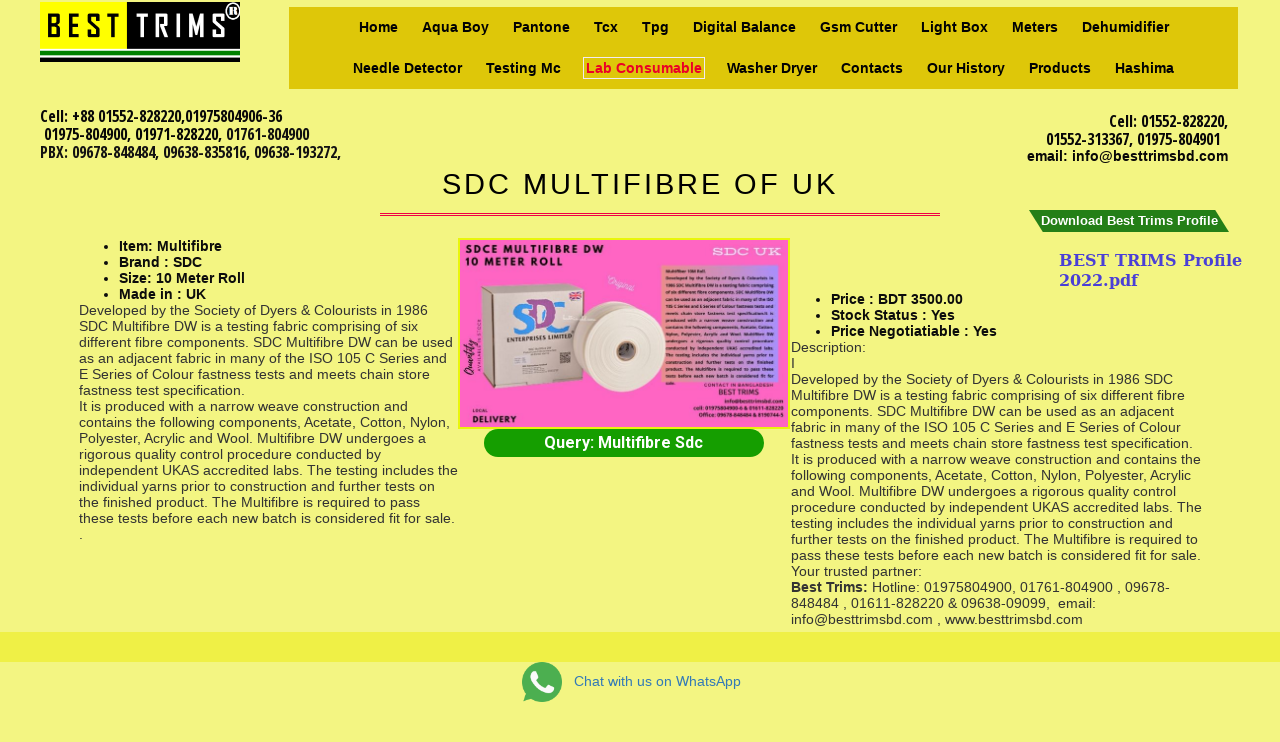

--- FILE ---
content_type: text/html; charset=utf-8
request_url: https://besttrimsbd.com/Multifibre-Sdc/
body_size: 6756
content:
<!DOCTYPE html>
<html lang="en">
<head>
	<script type="text/javascript">
			</script>
	<meta http-equiv="content-type" content="text/html; charset=utf-8" />
	<title>Multifibre Sdc</title>
	<base href="https://besttrimsbd.com/" />
	<link rel="canonical" href="https://besttrimsbd.com/Multifibre-Sdc/" />
	
	
						<meta name="viewport" content="width=device-width, initial-scale=1" />
					<meta name="description" content="Sdc Multifibre in Bangladesh" />
			<meta name="keywords" content="Sdc Multifibre in Bangladesh" />
			
	<!-- Facebook Open Graph -->
		<meta property="og:title" content="Multifibre Sdc" />
			<meta property="og:description" content="Sdc Multifibre in Bangladesh" />
			<meta property="og:image" content="" />
			<meta property="og:type" content="article" />
			<meta property="og:url" content="https://besttrimsbd.com/Multifibre-Sdc/" />
		<!-- Facebook Open Graph end -->

		<meta name="generator" content="Website Builder" />
			<script src="js/common-bundle.js?ts=20251027090442" type="text/javascript"></script>
	<script src="js/a18a92430da408494c59b7ee15eb215d-bundle.js?ts=20251027090442" type="text/javascript"></script>
	<link href="css/common-bundle.css?ts=20251027090442" rel="stylesheet" type="text/css" />
	<link href="https://fonts.googleapis.com/css?family=Open+Sans+Condensed:300,300i,700&amp;subset=cyrillic,cyrillic-ext,greek,greek-ext,latin,latin-ext,vietnamese" rel="stylesheet" type="text/css" />
	<link href="https://fonts.googleapis.com/css?family=Roboto:100,100i,300,300i,400,400i,500,500i,700,700i,900,900i&amp;subset=cyrillic,cyrillic-ext,greek,greek-ext,latin,latin-ext,vietnamese" rel="stylesheet" type="text/css" />
	<link href="css/a18a92430da408494c59b7ee15eb215d-bundle.css?ts=20251027090442" rel="stylesheet" type="text/css" id="wb-page-stylesheet" />
	<link rel="apple-touch-icon" type="image/png" sizes="120x120" href="gallery/favicons/favicon-120x120.png"><link rel="icon" type="image/png" sizes="120x120" href="gallery/favicons/favicon-120x120.png"><link rel="apple-touch-icon" type="image/png" sizes="152x152" href="gallery/favicons/favicon-152x152.png"><link rel="icon" type="image/png" sizes="152x152" href="gallery/favicons/favicon-152x152.png"><link rel="apple-touch-icon" type="image/png" sizes="180x180" href="gallery/favicons/favicon-180x180.png"><link rel="icon" type="image/png" sizes="180x180" href="gallery/favicons/favicon-180x180.png"><link rel="icon" type="image/png" sizes="192x192" href="gallery/favicons/favicon-192x192.png"><link rel="apple-touch-icon" type="image/png" sizes="60x60" href="gallery/favicons/favicon-60x60.png"><link rel="icon" type="image/png" sizes="60x60" href="gallery/favicons/favicon-60x60.png"><link rel="apple-touch-icon" type="image/png" sizes="76x76" href="gallery/favicons/favicon-76x76.png"><link rel="icon" type="image/png" sizes="76x76" href="gallery/favicons/favicon-76x76.png"><link rel="icon" type="image/png" href="gallery/favicons/favicon.png">
	<script type="text/javascript">
	window.useTrailingSlashes = true;
	window.disableRightClick = false;
	window.currLang = 'en';
</script>
		
	<!--[if lt IE 9]>
	<script src="js/html5shiv.min.js"></script>
	<![endif]-->

		<script type="text/javascript">
		$(function () {
});    </script>
</head>


<body class="site site-lang-en " ><div id="wb_root" class="root wb-layout-vertical"><div class="wb_sbg"></div><div id="wb_header_a18a92430da408494c59b7ee15eb215d" class="wb_element wb-layout-element" data-plugin="LayoutElement"><div class="wb_content wb-layout-vertical"><div id="a18a923ff8a23c55de347ce690893adf" class="wb_element wb-layout-element" data-plugin="LayoutElement"><div class="wb_content wb-layout-horizontal"><div id="a18a923ff8a23dc5385a84c587f2d5fb" class="wb_element wb_element_picture" data-plugin="Picture" title=""><div class="wb_picture_wrap"><div class="wb-picture-wrapper"><img loading="lazy" alt="" src="gallery_gen/c6f431fce98720ef7b067d0c7e243aaf_400x119_0x0_407x120_crop.png?ts=1761548730"></div></div></div><div id="a18a923ff8a23ecd3f3d8aac7e1de67f" class="wb_element wb-menu wb-prevent-layout-click wb-menu-mobile" data-plugin="Menu"><span class="btn btn-default btn-collapser"><span class="icon-bar"></span><span class="icon-bar"></span><span class="icon-bar"></span></span><ul class="hmenu" dir="ltr"><li><a href="https://besttrimsbd.com/" target="_blank">Home</a></li><li><a href="Aqua-Boy/" target="_blank">Aqua Boy</a><ul><li><a href="Aqua-Boy-TEMI/" target="_blank">Aqua Boy TEMI</a></li><li><a href="Aqua-Boy-PMII/" target="_blank">Aqua Boy PMII</a></li><li><a href="Aqua-Boy-Cable-200-in-bd/" target="_blank">Aqua Boy Cable 200 in bd</a></li><li><a href="Aqua-Boy-Electrode-213-in-bd/" target="_blank">Aqua Boy Electrode 213 in bd</a></li><li><a href="Aqua-boy-electrode-205-in-bd/" target="_blank">Aqua boy electrode 205 in bd</a></li><li><a href="Aqua-boy-Electrode-207-in-bd/" target="_blank">Aqua boy Electrode 207 in bd</a></li><li><a href="Aqua-Boy-electrode-holder-204-in-bd/" target="_blank">Aqua Boy electrode holder 204 in bd</a></li></ul></li><li><a href="Pantone/" target="_blank">Pantone</a><ul><li><a href="PMS-Pantone/" target="_blank">PMS Pantone</a></li><li><a href="Metallics-Pantone/" target="_blank">Metallics Pantone</a></li><li><a href="Pantone-Coated-Uncoated/" target="_blank">Pantone Coated Uncoated</a></li><li><a href="Formula-Guide-Coated-Uncoated/" target="_blank">Formula Guide Coated Uncoated</a></li><li><a href="Pastel-and-Neon-Pantone/">Pastel &amp; Neon</a></li><li><a href="Pantone-Color-Bridge-Coated/">Color Bridge Coated</a></li></ul></li><li><a href="Tcx/" target="_blank">Tcx</a><ul><li><a href="Tcx-Cotton-Planner/" target="_blank">Tcx Cotton Planner</a></li><li><a href="Tcx-Cotton-Passport/" target="_blank">Tcx Cotton Passport</a></li><li><a href="Tcx-cotton-chip-set/" target="_blank">Tcx cotton chip set</a></li><li><a href="Pantone-TSX-Polyester/" target="_blank">Pantone TSX Polyester</a></li><li><a href="TN-Pantone-Nylon-Bright/" target="_blank">TN Pantone Nylon Bright</a></li><li><a href="Pantone-Tcx-Cotton-Swatch-Library/" target="_blank">Pantone Tcx Cotton Swatch Library</a></li></ul></li><li><a href="Tpg/" target="_blank">Tpg</a><ul><li><a href="Pantone-Tpg-Color-Guide-in-Bangladesh/" target="_blank">Pantone Tpg Color Guide in Bangladesh</a></li><li><a href="Pantone-Tpg-Color-Specifier-in-Bangladesh/" target="_blank">Pantone Tpg Color Specifier in Bangladesh</a></li></ul></li><li><a href="Digital-Gsm-Balance/" target="_blank">Digital Balance</a><ul><li><a href="Gsm-Balance-And-Ek600i/" target="_blank">Gsm Balance And Ek600i</a></li><li><a href="Gsm-Balance-And-600/" target="_blank">Gsm Balance And 600</a></li><li><a href="Digital-Balance-4-digit-0-0001g-to-210g/">Digital Balance 4 digit  0.0001g to 210g</a></li><li><a href="Gsm-Balance-0-01g-to-620g/" target="_blank">Gsm Balance 0.01g to 620g</a></li><li><a href="Gsm-Balance-precision-0-01g-to-620g/" target="_blank">Gsm Balance precision 0.01g to 620g</a></li><li><a href="Digital-Balance-0-001g-to-320g/">Digital Balance 0.001g to 320g</a></li><li><a href="Balance-0-01g-to-3200g/">Balance 0.01g to 3200g</a></li></ul></li><li><a href="Gsm-Cutter/" target="_blank">Gsm Cutter</a><ul><li><a href="Gsm-Cutter-Schroder/" target="_blank">Gsm Cutter Schroder</a></li><li><a href="Gsm-Cutter-James-Heal/" target="_blank">Gsm Cutter James Heal</a></li><li><a href="Gsm-Cutter-China/" target="_blank">Gsm Cutter China</a></li><li><a href="Hydraulic-Gsm-Cutter/" target="_blank">Hydraulic Gsm Cutter</a></li><li><a href="GSM-Cutter-Richard-JH/">GSM Cutter Richard J</a></li><li><a href="38CM-GSM-Round-Cutter/" target="_blank">38CM GSM Round Cutter </a></li></ul></li><li><a href="Light-box/" target="_blank">Light box</a><ul><li><a href="Just/" target="_blank">Just</a></li><li><a href="Verivide-Cac60/" target="_blank">Verivide Cac60</a></li><li><a href="Verivide-Cac60-5/" target="_blank">Verivide Cac60-5</a></li><li><a href="Verivide-CAC120/" target="_blank">Verivide CAC120</a></li><li><a href="Light-box-True-colour-TC60-5/" target="_blank">Light box True colour TC60-5</a></li><li><a href="Verivide-CAC120-5/" target="_blank">Verivide CAC120-5</a></li><li><a href="Light-Box-Richard-RJH60-5/" target="_blank">Light Box Richard RJH60-5</a></li><li><a href="Tilo-P60-5-Light-Box/" target="_blank">Tilo P60-5 Light Box</a></li><li><a href="Light-box-Tilo-P120/" target="_blank">Light box Tilo P120</a></li><li><a href="Lamp/" target="_blank">Lamp</a><ul><li><a href="D65-Lamp-Just-600mm/" target="_blank">D65 Lamp Just 600mm</a></li><li><a href="D65-Lamp-Just-1200mm/" target="_blank">D65 Lamp Just 1200mm</a></li><li><a href="D50-Day-Lamp-Just-600mm/" target="_blank">D50 Day Lamp Just 600mm</a></li><li><a href="D50-Day-Lamp-Just-1200mm/" target="_blank">D50 Day Lamp Just 1200mm</a></li><li><a href="UV-lamp-600mm/" target="_blank">UV lamp 600mm</a></li><li><a href="TL84-Lamp/" target="_blank">TL84 Lamp</a></li><li><a href="TL83-Lamp/" target="_blank">TL83 Lamp</a></li><li><a href="VeriVide-D65-day-lamp-600mm/" target="_blank">VeriVide D65 day lamp 600mm</a></li><li><a href="Verivide-D65-day-lamp-1200mm/" target="_blank">Verivide D65 day lamp 1200mm</a></li></ul></li><li><a href="eye2shade-Light-Box-ETS600-4/" target="_blank">eye2shade Light Box ETS600-4</a></li><li><a href="Tilo-Light-Box-T605/">Tilo Light Box T60(5)</a></li></ul></li><li><a href="Meters/" target="_blank">Meters</a><ul><li><a href="pH-Meter-Smart-Sensor/" target="_blank">pH Meter Smart Sensor</a></li><li><a href="Hanna-pH-meter-Hi2020/" target="_blank">Hanna pH meter Hi2020</a></li><li><a href="Lux-meter-Testo-540/" target="_blank">Lux meter Testo 540</a></li><li><a href="meter-4-in-1-ph-tds-ec-temp/" target="_blank">meter 4 in 1 ph tds ec temp</a></li><li><a href="Lux-Meter-Smart-Sensor-AS823/" target="_blank">Lux Meter Smart Sensor AS823</a></li><li><a href="Moisture-Meter-wood/" target="_blank">Moisture Meter wood</a></li><li><a href="Paper-Moisture-Meter-Testo-606-1/" target="_blank">Paper Moisture Meter Testo 606-1</a></li><li><a href="Lux-Meter-Smart-sensor-AS813/" target="_blank">Lux Meter Smart sensor AS813</a></li><li><a href="Thermometer-infrared-Smart-Sensor/" target="_blank">Thermometer infrared Smart Sensor</a></li><li><a href="Tachometer-Smart-Sensor-AR926/" target="_blank">Tachometer Smart Sensor AR926</a></li><li><a href="Digital-Tachometer-Ar925/" target="_blank">Digital Tachometer Ar925</a></li><li><a href="Poly-Thickness-Gauge/" target="_blank">Poly Thickness Gauge</a></li><li><a href="Poly-Thickness-Gauge-Analogue/" target="_blank">Poly Thickness Gauge Analogue</a></li><li><a href="Thermometer-Infrared-Smart-Sensor-HF150/" target="_blank">Thermometer Infrared Smart Sensor HF150</a></li><li><a href="Digital-Textile-Moisture-Meter/" target="_blank">Digital Textile Moisture Meter</a></li><li><a href="Tension-Meter-Screen-Print/">Tension Meter Printing</a></li><li><a href="pH-Meter-Pocket-2022/">pH Meter 2022</a></li><li><a href="TDS-pH-Temp-Multi-Meter-EZ9901/">TDS pH Temp Meter EZ9901</a></li><li><a href="Concrete-Moisture-Meter-DM200C/">Concrete Moisture Meter Digital DM200C</a></li><li><a href="DO-Meter/">DO Meter DO9100</a></li></ul></li><li><a href="Dehumidifier/" target="_blank">Dehumidifier</a><ul><li><a href="Dehumidifier-Richard-JH-18L/" target="_blank">Dehumidifier 18L</a></li><li><a href="Dehumidifier-Richard-JH-60L/" target="_blank">Dehumidifier 60L</a></li><li><a href="Dehumidifier-Richard-JH-90L/" target="_blank">Dehumidifier 90L</a></li><li><a href="Dehumidifier-Richard-JH-165L/" target="_blank">Dehumidifier 165L</a></li><li><a href="Dehumidifier-Richard-JH-240L/" target="_blank">Dehumidifier 240L</a></li><li><a href="Dehumidifier-Richard-JH-138L/Day/">Dehumidifier 138L/Day</a></li><li><a href="Dehumidifier-Richard-JH-20L/Day/">Dehumidifier 20L/D</a></li></ul></li><li><a href="Needle-Detector/" target="_blank">Needle Detector</a><ul><li><a href="Hashima-HN30S/" target="_blank">Hashima HN30</a></li><li><a href="Easyment-HD35/" target="_blank">Easyment HD35</a></li><li><a href="Needle-Detector-Digital/">Needle Detector Digital</a></li><li><a href="Needle-Detector-conveyor-RJH790T/" target="_blank">Needle Detector conveyor RJH790T</a></li><li><a href="Needle-Detector-Smart-699G/">Needle Detector Smart 699G</a></li><li><a href="Hand-Needle-Detector-ST30/" target="_blank">Hand Needle Detector ST30</a></li><li><a href="Hand-Needle-detector-China/" target="_blank">Hand Needle detector China</a></li><li><a href="Hashima-Needle-Detector-Single-Head/" target="_blank">Hashima Needle Detector Single Head</a></li></ul></li><li><a href="Testing-Mc/" target="_blank">Testing Mc</a><ul><li><a href="Calipers/" target="_blank">Calipers</a></li><li><a href="Button-Pull-Tester/" target="_blank">Button Pull Tester</a></li><li><a href="Crock-Master-Manual-Richard-JH/" target="_blank">Crock Master Manual Richard JH</a></li><li><a href="Auto-Crock-Master-Richard/" target="_blank">Auto Crock Master Richard</a></li><li><a href="Vilene-3kg-fusing-bond-tester/" target="_blank">Vilene 3kg fusing bond tester</a></li><li><a href="Wrap-Reel-Tester/" target="_blank">Wrap Reel Tester</a></li><li><a href="Fabric-Tensile-Strength-Tester/" target="_blank">Fabric Tensile Strength Tester</a></li><li><a href="Munsell-100-Hue-Test-in-Bd/" target="_blank">Munsell 100 Hue Test in Bd</a></li><li><a href="Shrinkage-Template-in-Bangladesh/" target="_blank">Shrinkage Template in Bangladesh</a></li><li><a href="Orbital-Shaker-Mechanical/" target="_blank">Orbital Shaker Mechanical</a></li><li><a href="Pilling-Tester/" target="_blank">Pilling Tester</a></li><li><a href="Safeguard-Button-Pull-Tester/" target="_blank">Safeguard Button Pull Tester</a></li><li><a href="RFID-EAS-TAG-Scanner/" target="_blank">RFID EAS TAG Scanner </a></li></ul></li><li><a href="Lab-consumable/" target="_blank">Lab consumable</a><ul><li><a href="Grey-Scale-James-Heal-color-assessing/" target="_blank">Grey Scale James Heal color assessing</a></li><li><a href="Grey-Scale-assessing-color-staining-in-Bangladesh/" target="_blank">Grey Scale assessing color staining in Bangladesh</a></li><li><a href="Crocking-cloth-Sdc/" target="_blank">Crocking cloth Sdc</a></li><li class="wb_this_page_menu_item active"><a href="Multifibre-Sdc/" target="_blank">Multifibre Sdc</a></li><li><a href="Vilene-Fusing-Temperature-Test/" target="_blank">Vilene Fusing Testing Strips</a></li></ul></li><li><a href="Washer-Dryer/" target="_blank">Washer Dryer</a><ul><li><a href="Hydrocarbon-Dry-Cleaning-Machine/" target="_blank">Hydrocarbon Dry Cleaning Machine</a></li><li><a href="Washer-Extractor-SXT500FZQ/" target="_blank">Washer Extractor SXT500FZQ</a></li><li><a href="Tumble-Dryer/" target="_blank">Tumble Dryer</a></li><li><a href="Electrolux/" target="_blank">Electrolux</a><ul><li><a href="Electrolux-Washer-WH6-6/" target="_blank">Electrolux Washer WH6-6</a></li><li><a href="Electrolux-Tumble-Dryer-TD6-6/" target="_blank">Electrolux Tumble Dryer TD6-6</a></li></ul></li></ul></li><li><a href="Contacts/" target="_blank">Contacts</a></li><li><a href="Our-history/" target="_blank">Our history</a></li><li><a href="Products/">Products</a><ul><li><a href="Magnetic-Sweeper/" target="_blank">Magnetic Sweeper</a></li><li><a href="Magnetic-Sweeper-Slim/" target="_blank">Magnetic Sweeper Slim</a></li><li><a href="Security-Metal-detector-Md-series/" target="_blank">Security Metal detector Md series</a></li><li><a href="Security-Metal-Detector-Super-Scanner/" target="_blank">Security Metal Detector Super Scanner</a></li><li><a href="SS-Metal-Gloves/" target="_blank">SS Metal Gloves</a></li><li><a href="Heat-Press-Machine/" target="_blank">Heat Press Machine</a></li><li><a href="Fusing-Machine-450MS/" target="_blank">Fusing Machine 450MS</a></li><li><a href="Stopwatch-Casio-HS80TW/">Casio Stopwatch HS80</a></li><li><a href="Stopwatch-Casio-HS80TW/" target="_blank">Stopwatch</a></li><li><a href="sites-google-com/view/silkgartel/home/" target="_blank">Gartel</a></li></ul></li><li><a href="Hashima/" target="_blank">Hashima</a><ul><li><a href="Hashima-Fusing-Machine-HP450/" target="_blank">Hashima Fusing Machine HP450</a></li><li><a href="Hashima-Fusing-Machine-HP600LF/" target="_blank">Hashima Fusing Machine HP600LF</a></li><li><a href="Hashima-Fusing-Machine-HP-900-LFS/">Hashima Fusing Machine HP-900 LFS</a></li></ul></li></ul><div class="clearfix"></div></div></div></div></div></div><div id="wb_main_a18a92430da408494c59b7ee15eb215d" class="wb_element wb-layout-element" data-plugin="LayoutElement"><div class="wb_content wb-layout-vertical"><div id="a18a923ff8a300a1602b643311e205fe" class="wb_element wb-layout-element" data-plugin="LayoutElement"><div class="wb_content wb-layout-vertical"><div id="a18a923ff8a3011b97ffc1f6e96389e0" class="wb_element wb-layout-element" data-plugin="LayoutElement"><div class="wb_content wb-layout-horizontal"><div id="a18a923ff8a302febab1f18585d1af9c" class="wb_element wb_text_element" data-plugin="TextArea" style=" line-height: normal;"><a name="Cell" class="wb_anchor"></a><h3 class="wb-stl-custom2" data-dnid="1060150">Cell: +88 01552-828220,01975804906-36</h3><h3 class="wb-stl-custom3" data-dnid="1060152"><span data-dnid="1060254" style="color: #080708"> </span><span data-dnid="1060255" style="color: #080708">01975-804900, </span><span data-dnid="1060256" style="color: #050505">01971-828220, </span><span data-dnid="1060257" style="color: #0F0F0F">01761-804900</span></h3><h3 class="wb-stl-custom4" data-dnid="1060154">PBX: 09678-848484, 09638-835816, 09638-193272,</h3></div><div id="a18a923ff8a3034966a875c4670a7aa3" class="wb_element wb_text_element" data-plugin="TextArea" style=" line-height: normal;"><h3 class="wb-stl-custom6" data-dnid="1060160">Cell: 01552-828220,</h3><h3 class="wb-stl-custom6" data-dnid="1060162">01552-313367, 01975-804901  </h3><p class="wb-stl-custom7" data-dnid="1060164">email: info@besttrimsbd.com</p></div></div></div><div id="a18a923ff8a3044a83677600cb51aac4" class="wb_element wb_text_element" data-plugin="TextArea" style=" line-height: normal;"><h2 class="wb-stl-custom21" data-dnid="1060181">SDC Multifibre of UK</h2></div><div id="a18a923ff8a305f85cc81f39a95b769b" class="wb_element wb-layout-element" data-plugin="LayoutElement"><div class="wb_content wb-layout-vertical"><div id="a18a923ff8a3069a49ecc0cb57192bdf" class="wb_element wb-layout-element" data-plugin="LayoutElement"><div class="wb_content wb-layout-horizontal"><div id="a18a923ff8a307a9399238fc2e6f6ff4" class="wb_element wb-elm-orient-horizontal" data-plugin="Line"><div class="wb-elm-line"></div></div><div id="a18a923ff8a3081f8e2ebb50f4fa88a5" class="wb_element" data-plugin="Button"><a class="wb_button" href="https://besttrimsbd.com/gallery/Best%20Trims%20Profile%202022.pdf"><span>Download Best Trims Profile </span></a></div></div></div><div id="a18a923ff8a309869bade8ebdf58d2af" class="wb_element wb-layout-element" data-plugin="LayoutElement"><div class="wb_content wb-layout-horizontal"><div id="a18a923ff8a30ab283280b465d9ef26a" class="wb_element wb_text_element" data-plugin="TextArea" style=" line-height: normal;"><ul class="wb-stl-list2" data-dnid="1060183">
<li data-dnid="1060272">Item: Multifibre</li>
<li data-dnid="1060274">Brand : SDC</li>
<li data-dnid="1060276">Size: 10 Meter Roll</li>
<li data-dnid="1060278"><strong>Made in :</strong> UK</li>
</ul>

<p class="wb-stl-custom13" data-dnid="1060184">Developed by the Society of Dyers &amp; Colourists in 1986 SDC Multifibre DW is a testing fabric comprising of six different fibre components. SDC Multifibre DW can be used as an adjacent fabric in many of the ISO 105 C Series and E Series of Colour fastness tests and meets chain store fastness test specification.</p>

<p class="wb-stl-custom13" data-dnid="1060186">It is produced with a narrow weave construction and contains the following components, Acetate, Cotton, Nylon, Polyester, Acrylic and Wool. Multifibre DW undergoes a rigorous quality control procedure conducted by independent UKAS accredited labs. The testing includes the individual yarns prior to construction and further tests on the finished product. The Multifibre is required to pass these tests before each new batch is considered fit for sale.</p>

<p class="wb-stl-custom32" data-dnid="1060188">.</p>
</div><div id="a18a923ff8a30b6ae386d19cb2620db8" class="wb_element wb-layout-element" data-plugin="LayoutElement"><div class="wb_content wb-layout-vertical"><div id="a18a923ff8a30c3343963125a04aede2" class="wb_element wb_element_picture wb-prevent-layout-click" data-plugin="Picture" title="Sdc Multifibre in Bangladesh "><a name="Sdc+Multifibre+in+Bangladesh" class="wb_anchor"></a><div class="wb_picture_wrap"><div class="wb-picture-wrapper"><img loading="lazy" alt="Sdc Multifibre in Bangladesh " src="gallery_gen/4395e303c4d30c8d4b462c78b494a1a4_664x380_fit.jpg?ts=1761548730"><script type="text/javascript">
					$("#a18a923ff8a30c3343963125a04aede2").on("click touchstart touchend touchmove", function(e) {
						if (e.type === "touchstart") {
							$(this).data("pswpDisabled", false);
						} else if (e.type === "touchmove") {
							$(this).data("pswpDisabled", true);
						}
						if ((e.type === "click" || e.type === "touchend") && !$(this).data("pswpDisabled")) {
							if ($(this).data("clicked")) { return; }
							$(this).data("clicked", true);
							var img = new Image();
							img.onload = function() {
								var lightBox = new window.PhotoSwipeLightbox({
									appendToEl: $('.wb_pswp').get(0),
									bgOpacity: 1,
									dataSource: [{
										src: this.src,
										width: this.width,
										height: this.height,
										msrc: this.src
									}],
									pswpModule: window.PhotoSwipe,
									index: 0,
								});
								lightBox.init();
								lightBox.loadAndOpen(0);
								$("#a18a923ff8a30c3343963125a04aede2").data("clicked", false);
							};
							img.src = "gallery\/Multifiber SDC -ts1590923914.jpg";
						}
					});
				</script></div></div></div><div id="a18a923ff8a30d29b680af4ffffc8864" class="wb_element" data-plugin="Button"><a name="Query%3A++Grey+Scale+James+Heal" class="wb_anchor"></a><a class="wb_button"><span>Query: Multifibre Sdc</span></a></div></div></div><div id="a18a923ff8a30e64be65c499338cb659" class="wb_element wb-layout-element" data-plugin="LayoutElement"><div class="wb_content wb-layout-vertical"><div id="a18a923ff8a30f8556876fe10a1afb59" class="wb_element wb_text_element" data-plugin="TextArea" style=" line-height: normal;"><a name="Best+Trims+Profile" class="wb_anchor"></a><p class="wb-stl-custom8" data-dnid="1060173"><a href="gallery/Best Trims Profile 2022.pdf">BEST TRIMS Profile 2022.pdf</a></p></div><div id="a18a923ff8a3101911053b02b38033c8" class="wb_element wb_text_element" data-plugin="TextArea" style=" line-height: normal;"><ul class="wb-stl-list2" data-dnid="1060192">
<li data-dnid="1060285">Price : BDT 3500.00</li>
<li data-dnid="1060287"><strong>Stock Status :</strong> Yes</li>
<li data-dnid="1060289">Price Negotiatiable : Yes</li>
</ul>

<p class="wb-stl-custom13" data-dnid="1060193">Description:</p>

<p class="wb-stl-custom13" data-dnid="1060195">I</p>

<p class="wb-stl-custom13" data-dnid="1060197">Developed by the Society of Dyers &amp; Colourists in 1986 SDC Multifibre DW is a testing fabric comprising of six different fibre components. SDC Multifibre DW can be used as an adjacent fabric in many of the ISO 105 C Series and E Series of Colour fastness tests and meets chain store fastness test specification.</p>

<p class="wb-stl-custom13" data-dnid="1060199">It is produced with a narrow weave construction and contains the following components, Acetate, Cotton, Nylon, Polyester, Acrylic and Wool. Multifibre DW undergoes a rigorous quality control procedure conducted by independent UKAS accredited labs. The testing includes the individual yarns prior to construction and further tests on the finished product. The Multifibre is required to pass these tests before each new batch is considered fit for sale.</p>

<p class="wb-stl-custom13" data-dnid="1060201">Your trusted partner:</p>

<p class="wb-stl-custom13" data-dnid="1060203"><strong>Best Trims:</strong> Hotline: 01975804900, 01761-804900 , 09678-848484 , 01611-828220 &amp; 09638-09099,  email: info@besttrimsbd.com , www.besttrimsbd.com</p>
</div></div></div></div></div></div></div></div></div><div id="a18a923ff8a312459134534cccf9030e" class="wb_element wb-layout-element" data-plugin="LayoutElement"><div class="wb_content wb-layout-vertical"><div id="a18a923ff8a3133700bea7326a694098" class="wb_element wb-layout-element" data-plugin="LayoutElement"><div class="wb_content wb-layout-vertical"></div></div></div></div><div id="a199e1155aa4001bf09d0c48e08cdac9" class="wb_element" data-plugin="CustomHtml" style=" overflow: hidden;"><div style="width: 100%; height: 100%; overflow-y: auto;"><a href="https://wa.me/8801975804900" target="_blank" style="text-decoration:none;">
  <img src="https://cdn-icons-png.flaticon.com/512/733/733585.png" alt="WhatsApp" width="40" style="vertical-align:middle; margin-right:8px;">
  <span>Chat with us on WhatsApp</span>
</a></div></div><div id="a199e11fe326004ddc598b53e71974a0" class="wb_element" data-plugin="CustomHtml" style=" overflow: hidden;"><div style="width: 100%; height: 100%; overflow-y: auto;"><a href="https://wa.me/8801761804900" target="_blank" style="text-decoration:none;">
  <img src="https://cdn-icons-png.flaticon.com/512/733/733585.png" alt="WhatsApp" width="40" style="vertical-align:middle; margin-right:8px;">
  <span>Chat with us on WhatsApp 2nd (if 1st not responding) </span>
</a></div></div></div></div><div id="wb_footer_a18a92430da408494c59b7ee15eb215d" class="wb_element wb-layout-element" data-plugin="LayoutElement"><div class="wb_content wb-layout-vertical"><div id="a18a923ff8a31487375edd154926df7f" class="wb_element wb-layout-element" data-plugin="LayoutElement"><div class="wb_content wb-layout-horizontal"><div id="a18a923ff8a315b7294482f0d827e8b6" class="wb_element wb_text_element" data-plugin="TextArea" style=" line-height: normal;"><h3 class="wb-stl-custom10" data-dnid="1060206">All Rights Reserved:</h3><h3 class="wb-stl-custom11" data-dnid="1060208">www.besttrimsbd.com</h3><p class="wb-stl-custom12" data-dnid="1060210">info@besttrimsbd.com </p><p class="wb-stl-custom13" data-dnid="1060212">01552-828220/ 01975804900</p></div><div id="a18a923ff8a3162fc5ac2fd5760a9752" class="wb_element wb-layout-element" data-plugin="LayoutElement"><div class="wb_content wb-layout-vertical"></div></div><div id="a18a98ec127a00aac790c3d5b802d9a5" class="wb_element wb_text_element wb-anim-entry wb-anim wb-anim-zoom-in-none" data-plugin="TextArea" data-wb-anim-entry-time="0.6" data-wb-anim-entry-delay="0" style=" line-height: normal;"><p style="margin: 0cm; text-align: right;"><span style="font-size:12pt"><span style='font-family:"Times New Roman",serif'>Hotline: </span></span>01975-804900, 01761-804900, 01611-828220, <span style="font-size:12pt"><span style='font-family:"Times New Roman",serif'> &amp; 01971-828220</span></span></p>

<p style="margin: 0cm; text-align: right;"><span style="font-size:12pt"><span style='font-family:"Times New Roman",serif'>PBX: 09678-848484</span></span>  &amp; 09638-009099</p>

<p data-dnid="30188" style="margin: 0cm; text-align: right;"><span style="font-size:12pt"><span style='font-family:"Times New Roman",serif'>email: info@besttrimsbd.com , taufique@gradenbd.net</span></span></p>

<p data-dnid="30188" style="margin: 0cm; text-align: right;"><span style="font-size:12pt"><span style='font-family:"Times New Roman",serif'>Web: www.besttrimsbd.com</span></span></p>
</div></div></div><div id="wb_footer_c" class="wb_element" data-plugin="WB_Footer" style="text-align: center; width: 100%;"><div class="wb_footer"></div><script type="text/javascript">
			$(function() {
				var footer = $(".wb_footer");
				var html = (footer.html() + "").replace(/^\s+|\s+$/g, "");
				if (!html) {
					footer.parent().remove();
					footer = $("#footer, #footer .wb_cont_inner");
					footer.css({height: ""});
				}
			});
			</script></div></div></div><script type="text/javascript">$(function() { wb_require(["store/js/StoreCartElement"], function(app) {});})</script>
<div class="wb_pswp" tabindex="-1" role="dialog" aria-hidden="true">
</div>
</div></body>
</html>


--- FILE ---
content_type: text/css
request_url: https://besttrimsbd.com/css/common-bundle.css?ts=20251027090442
body_size: 51439
content:
/*!
 * Generated using the Bootstrap Customizer (https://getbootstrap.com/docs/3.4/customize/)
 *//*!
 * Bootstrap v3.4.1 (https://getbootstrap.com/)
 * Copyright 2011-2019 Twitter, Inc.
 * Licensed under MIT (https://github.com/twbs/bootstrap/blob/master/LICENSE)
 *//*! normalize.css v3.0.3 | MIT License | github.com/necolas/normalize.css */html{font-family:sans-serif;-ms-text-size-adjust:100%;-webkit-text-size-adjust:100%}body{margin:0}article,aside,details,figcaption,figure,footer,header,hgroup,main,menu,nav,section,summary{display:block}audio,canvas,progress,video{display:inline-block;vertical-align:baseline}audio:not([controls]){display:none;height:0}[hidden],template{display:none}a{background-color:#fff0}a:active,a:hover{outline:0}abbr[title]{border-bottom:none;text-decoration:underline;text-decoration:underline dotted}b,strong{font-weight:700}dfn{font-style:italic}h1{font-size:2em;margin:.67em 0}mark{background:#ff0;color:#000}small{font-size:80%}sub,sup{font-size:75%;line-height:0;position:relative;vertical-align:baseline}sup{top:-.5em}sub{bottom:-.25em}img{border:0}svg:not(:root){overflow:hidden}figure{margin:1em 40px}hr{-webkit-box-sizing:content-box;-moz-box-sizing:content-box;box-sizing:content-box;height:0}pre{overflow:auto}code,kbd,pre,samp{font-family:monospace,monospace;font-size:1em}button,input,optgroup,select,textarea{color:inherit;font:inherit;margin:0}button{overflow:visible}button,select{text-transform:none}button,html input[type="button"],input[type="reset"],input[type="submit"]{-webkit-appearance:button;cursor:pointer}button[disabled],html input[disabled]{cursor:default}button::-moz-focus-inner,input::-moz-focus-inner{border:0;padding:0}input{line-height:normal}input[type="checkbox"],input[type="radio"]{-webkit-box-sizing:border-box;-moz-box-sizing:border-box;box-sizing:border-box;padding:0}input[type="number"]::-webkit-inner-spin-button,input[type="number"]::-webkit-outer-spin-button{height:auto}input[type="search"]{-webkit-appearance:textfield;-webkit-box-sizing:content-box;-moz-box-sizing:content-box;box-sizing:content-box}input[type="search"]::-webkit-search-cancel-button,input[type="search"]::-webkit-search-decoration{-webkit-appearance:none}fieldset{border:1px solid silver;margin:0 2px;padding:.35em .625em .75em}legend{border:0;padding:0}textarea{overflow:auto}optgroup{font-weight:700}table{border-collapse:collapse;border-spacing:0}td,th{padding:0}/*! Source: https://github.com/h5bp/html5-boilerplate/blob/master/src/css/main.css */@media print{*,*:before,*:after{color:#000!important;text-shadow:none!important;background:transparent!important;-webkit-box-shadow:none!important;box-shadow:none!important}a,a:visited{text-decoration:underline}a[href]:after{content:" (" attr(href) ")"}abbr[title]:after{content:" (" attr(title) ")"}a[href^="#"]:after,a[href^="javascript:"]:after{content:""}pre,blockquote{border:1px solid #999;page-break-inside:avoid}thead{display:table-header-group}tr,img{page-break-inside:avoid}img{max-width:100%!important}p,h2,h3{orphans:3;widows:3}h2,h3{page-break-after:avoid}.navbar{display:none}.btn>.caret,.dropup>.btn>.caret{border-top-color:#000!important}.label{border:1px solid #000}.table{border-collapse:collapse!important}.table td,.table th{background-color:#fff!important}.table-bordered th,.table-bordered td{border:1px solid #ddd!important}}@font-face{font-family:"Glyphicons Halflings";src:url(../fonts/glyphicons-halflings-regular.eot);src:url("../fonts/glyphicons-halflings-regular.eot?#iefix") format("embedded-opentype"),url(../fonts/glyphicons-halflings-regular.woff2) format("woff2"),url(../fonts/glyphicons-halflings-regular.woff) format("woff"),url(../fonts/glyphicons-halflings-regular.ttf) format("truetype"),url("../fonts/glyphicons-halflings-regular.svg#glyphicons_halflingsregular") format("svg")}.glyphicon{position:relative;top:1px;display:inline-block;font-family:"Glyphicons Halflings";font-style:normal;font-weight:400;line-height:1;-webkit-font-smoothing:antialiased;-moz-osx-font-smoothing:grayscale}.glyphicon-asterisk:before{content:"\002a"}.glyphicon-plus:before{content:"\002b"}.glyphicon-euro:before,.glyphicon-eur:before{content:"\20ac"}.glyphicon-minus:before{content:"\2212"}.glyphicon-cloud:before{content:"\2601"}.glyphicon-envelope:before{content:"\2709"}.glyphicon-pencil:before{content:"\270f"}.glyphicon-glass:before{content:"\e001"}.glyphicon-music:before{content:"\e002"}.glyphicon-search:before{content:"\e003"}.glyphicon-heart:before{content:"\e005"}.glyphicon-star:before{content:"\e006"}.glyphicon-star-empty:before{content:"\e007"}.glyphicon-user:before{content:"\e008"}.glyphicon-film:before{content:"\e009"}.glyphicon-th-large:before{content:"\e010"}.glyphicon-th:before{content:"\e011"}.glyphicon-th-list:before{content:"\e012"}.glyphicon-ok:before{content:"\e013"}.glyphicon-remove:before{content:"\e014"}.glyphicon-zoom-in:before{content:"\e015"}.glyphicon-zoom-out:before{content:"\e016"}.glyphicon-off:before{content:"\e017"}.glyphicon-signal:before{content:"\e018"}.glyphicon-cog:before{content:"\e019"}.glyphicon-trash:before{content:"\e020"}.glyphicon-home:before{content:"\e021"}.glyphicon-file:before{content:"\e022"}.glyphicon-time:before{content:"\e023"}.glyphicon-road:before{content:"\e024"}.glyphicon-download-alt:before{content:"\e025"}.glyphicon-download:before{content:"\e026"}.glyphicon-upload:before{content:"\e027"}.glyphicon-inbox:before{content:"\e028"}.glyphicon-play-circle:before{content:"\e029"}.glyphicon-repeat:before{content:"\e030"}.glyphicon-refresh:before{content:"\e031"}.glyphicon-list-alt:before{content:"\e032"}.glyphicon-lock:before{content:"\e033"}.glyphicon-flag:before{content:"\e034"}.glyphicon-headphones:before{content:"\e035"}.glyphicon-volume-off:before{content:"\e036"}.glyphicon-volume-down:before{content:"\e037"}.glyphicon-volume-up:before{content:"\e038"}.glyphicon-qrcode:before{content:"\e039"}.glyphicon-barcode:before{content:"\e040"}.glyphicon-tag:before{content:"\e041"}.glyphicon-tags:before{content:"\e042"}.glyphicon-book:before{content:"\e043"}.glyphicon-bookmark:before{content:"\e044"}.glyphicon-print:before{content:"\e045"}.glyphicon-camera:before{content:"\e046"}.glyphicon-font:before{content:"\e047"}.glyphicon-bold:before{content:"\e048"}.glyphicon-italic:before{content:"\e049"}.glyphicon-text-height:before{content:"\e050"}.glyphicon-text-width:before{content:"\e051"}.glyphicon-align-left:before{content:"\e052"}.glyphicon-align-center:before{content:"\e053"}.glyphicon-align-right:before{content:"\e054"}.glyphicon-align-justify:before{content:"\e055"}.glyphicon-list:before{content:"\e056"}.glyphicon-indent-left:before{content:"\e057"}.glyphicon-indent-right:before{content:"\e058"}.glyphicon-facetime-video:before{content:"\e059"}.glyphicon-picture:before{content:"\e060"}.glyphicon-map-marker:before{content:"\e062"}.glyphicon-adjust:before{content:"\e063"}.glyphicon-tint:before{content:"\e064"}.glyphicon-edit:before{content:"\e065"}.glyphicon-share:before{content:"\e066"}.glyphicon-check:before{content:"\e067"}.glyphicon-move:before{content:"\e068"}.glyphicon-step-backward:before{content:"\e069"}.glyphicon-fast-backward:before{content:"\e070"}.glyphicon-backward:before{content:"\e071"}.glyphicon-play:before{content:"\e072"}.glyphicon-pause:before{content:"\e073"}.glyphicon-stop:before{content:"\e074"}.glyphicon-forward:before{content:"\e075"}.glyphicon-fast-forward:before{content:"\e076"}.glyphicon-step-forward:before{content:"\e077"}.glyphicon-eject:before{content:"\e078"}.glyphicon-chevron-left:before{content:"\e079"}.glyphicon-chevron-right:before{content:"\e080"}.glyphicon-plus-sign:before{content:"\e081"}.glyphicon-minus-sign:before{content:"\e082"}.glyphicon-remove-sign:before{content:"\e083"}.glyphicon-ok-sign:before{content:"\e084"}.glyphicon-question-sign:before{content:"\e085"}.glyphicon-info-sign:before{content:"\e086"}.glyphicon-screenshot:before{content:"\e087"}.glyphicon-remove-circle:before{content:"\e088"}.glyphicon-ok-circle:before{content:"\e089"}.glyphicon-ban-circle:before{content:"\e090"}.glyphicon-arrow-left:before{content:"\e091"}.glyphicon-arrow-right:before{content:"\e092"}.glyphicon-arrow-up:before{content:"\e093"}.glyphicon-arrow-down:before{content:"\e094"}.glyphicon-share-alt:before{content:"\e095"}.glyphicon-resize-full:before{content:"\e096"}.glyphicon-resize-small:before{content:"\e097"}.glyphicon-exclamation-sign:before{content:"\e101"}.glyphicon-gift:before{content:"\e102"}.glyphicon-leaf:before{content:"\e103"}.glyphicon-fire:before{content:"\e104"}.glyphicon-eye-open:before{content:"\e105"}.glyphicon-eye-close:before{content:"\e106"}.glyphicon-warning-sign:before{content:"\e107"}.glyphicon-plane:before{content:"\e108"}.glyphicon-calendar:before{content:"\e109"}.glyphicon-random:before{content:"\e110"}.glyphicon-comment:before{content:"\e111"}.glyphicon-magnet:before{content:"\e112"}.glyphicon-chevron-up:before{content:"\e113"}.glyphicon-chevron-down:before{content:"\e114"}.glyphicon-retweet:before{content:"\e115"}.glyphicon-shopping-cart:before{content:"\e116"}.glyphicon-folder-close:before{content:"\e117"}.glyphicon-folder-open:before{content:"\e118"}.glyphicon-resize-vertical:before{content:"\e119"}.glyphicon-resize-horizontal:before{content:"\e120"}.glyphicon-hdd:before{content:"\e121"}.glyphicon-bullhorn:before{content:"\e122"}.glyphicon-bell:before{content:"\e123"}.glyphicon-certificate:before{content:"\e124"}.glyphicon-thumbs-up:before{content:"\e125"}.glyphicon-thumbs-down:before{content:"\e126"}.glyphicon-hand-right:before{content:"\e127"}.glyphicon-hand-left:before{content:"\e128"}.glyphicon-hand-up:before{content:"\e129"}.glyphicon-hand-down:before{content:"\e130"}.glyphicon-circle-arrow-right:before{content:"\e131"}.glyphicon-circle-arrow-left:before{content:"\e132"}.glyphicon-circle-arrow-up:before{content:"\e133"}.glyphicon-circle-arrow-down:before{content:"\e134"}.glyphicon-globe:before{content:"\e135"}.glyphicon-wrench:before{content:"\e136"}.glyphicon-tasks:before{content:"\e137"}.glyphicon-filter:before{content:"\e138"}.glyphicon-briefcase:before{content:"\e139"}.glyphicon-fullscreen:before{content:"\e140"}.glyphicon-dashboard:before{content:"\e141"}.glyphicon-paperclip:before{content:"\e142"}.glyphicon-heart-empty:before{content:"\e143"}.glyphicon-link:before{content:"\e144"}.glyphicon-phone:before{content:"\e145"}.glyphicon-pushpin:before{content:"\e146"}.glyphicon-usd:before{content:"\e148"}.glyphicon-gbp:before{content:"\e149"}.glyphicon-sort:before{content:"\e150"}.glyphicon-sort-by-alphabet:before{content:"\e151"}.glyphicon-sort-by-alphabet-alt:before{content:"\e152"}.glyphicon-sort-by-order:before{content:"\e153"}.glyphicon-sort-by-order-alt:before{content:"\e154"}.glyphicon-sort-by-attributes:before{content:"\e155"}.glyphicon-sort-by-attributes-alt:before{content:"\e156"}.glyphicon-unchecked:before{content:"\e157"}.glyphicon-expand:before{content:"\e158"}.glyphicon-collapse-down:before{content:"\e159"}.glyphicon-collapse-up:before{content:"\e160"}.glyphicon-log-in:before{content:"\e161"}.glyphicon-flash:before{content:"\e162"}.glyphicon-log-out:before{content:"\e163"}.glyphicon-new-window:before{content:"\e164"}.glyphicon-record:before{content:"\e165"}.glyphicon-save:before{content:"\e166"}.glyphicon-open:before{content:"\e167"}.glyphicon-saved:before{content:"\e168"}.glyphicon-import:before{content:"\e169"}.glyphicon-export:before{content:"\e170"}.glyphicon-send:before{content:"\e171"}.glyphicon-floppy-disk:before{content:"\e172"}.glyphicon-floppy-saved:before{content:"\e173"}.glyphicon-floppy-remove:before{content:"\e174"}.glyphicon-floppy-save:before{content:"\e175"}.glyphicon-floppy-open:before{content:"\e176"}.glyphicon-credit-card:before{content:"\e177"}.glyphicon-transfer:before{content:"\e178"}.glyphicon-cutlery:before{content:"\e179"}.glyphicon-header:before{content:"\e180"}.glyphicon-compressed:before{content:"\e181"}.glyphicon-earphone:before{content:"\e182"}.glyphicon-phone-alt:before{content:"\e183"}.glyphicon-tower:before{content:"\e184"}.glyphicon-stats:before{content:"\e185"}.glyphicon-sd-video:before{content:"\e186"}.glyphicon-hd-video:before{content:"\e187"}.glyphicon-subtitles:before{content:"\e188"}.glyphicon-sound-stereo:before{content:"\e189"}.glyphicon-sound-dolby:before{content:"\e190"}.glyphicon-sound-5-1:before{content:"\e191"}.glyphicon-sound-6-1:before{content:"\e192"}.glyphicon-sound-7-1:before{content:"\e193"}.glyphicon-copyright-mark:before{content:"\e194"}.glyphicon-registration-mark:before{content:"\e195"}.glyphicon-cloud-download:before{content:"\e197"}.glyphicon-cloud-upload:before{content:"\e198"}.glyphicon-tree-conifer:before{content:"\e199"}.glyphicon-tree-deciduous:before{content:"\e200"}.glyphicon-cd:before{content:"\e201"}.glyphicon-save-file:before{content:"\e202"}.glyphicon-open-file:before{content:"\e203"}.glyphicon-level-up:before{content:"\e204"}.glyphicon-copy:before{content:"\e205"}.glyphicon-paste:before{content:"\e206"}.glyphicon-alert:before{content:"\e209"}.glyphicon-equalizer:before{content:"\e210"}.glyphicon-king:before{content:"\e211"}.glyphicon-queen:before{content:"\e212"}.glyphicon-pawn:before{content:"\e213"}.glyphicon-bishop:before{content:"\e214"}.glyphicon-knight:before{content:"\e215"}.glyphicon-baby-formula:before{content:"\e216"}.glyphicon-tent:before{content:"\26fa"}.glyphicon-blackboard:before{content:"\e218"}.glyphicon-bed:before{content:"\e219"}.glyphicon-apple:before{content:"\f8ff"}.glyphicon-erase:before{content:"\e221"}.glyphicon-hourglass:before{content:"\231b"}.glyphicon-lamp:before{content:"\e223"}.glyphicon-duplicate:before{content:"\e224"}.glyphicon-piggy-bank:before{content:"\e225"}.glyphicon-scissors:before{content:"\e226"}.glyphicon-bitcoin:before{content:"\e227"}.glyphicon-btc:before{content:"\e227"}.glyphicon-xbt:before{content:"\e227"}.glyphicon-yen:before{content:"\00a5"}.glyphicon-jpy:before{content:"\00a5"}.glyphicon-ruble:before{content:"\20bd"}.glyphicon-rub:before{content:"\20bd"}.glyphicon-scale:before{content:"\e230"}.glyphicon-ice-lolly:before{content:"\e231"}.glyphicon-ice-lolly-tasted:before{content:"\e232"}.glyphicon-education:before{content:"\e233"}.glyphicon-option-horizontal:before{content:"\e234"}.glyphicon-option-vertical:before{content:"\e235"}.glyphicon-menu-hamburger:before{content:"\e236"}.glyphicon-modal-window:before{content:"\e237"}.glyphicon-oil:before{content:"\e238"}.glyphicon-grain:before{content:"\e239"}.glyphicon-sunglasses:before{content:"\e240"}.glyphicon-text-size:before{content:"\e241"}.glyphicon-text-color:before{content:"\e242"}.glyphicon-text-background:before{content:"\e243"}.glyphicon-object-align-top:before{content:"\e244"}.glyphicon-object-align-bottom:before{content:"\e245"}.glyphicon-object-align-horizontal:before{content:"\e246"}.glyphicon-object-align-left:before{content:"\e247"}.glyphicon-object-align-vertical:before{content:"\e248"}.glyphicon-object-align-right:before{content:"\e249"}.glyphicon-triangle-right:before{content:"\e250"}.glyphicon-triangle-left:before{content:"\e251"}.glyphicon-triangle-bottom:before{content:"\e252"}.glyphicon-triangle-top:before{content:"\e253"}.glyphicon-console:before{content:"\e254"}.glyphicon-superscript:before{content:"\e255"}.glyphicon-subscript:before{content:"\e256"}.glyphicon-menu-left:before{content:"\e257"}.glyphicon-menu-right:before{content:"\e258"}.glyphicon-menu-down:before{content:"\e259"}.glyphicon-menu-up:before{content:"\e260"}*{-webkit-box-sizing:border-box;-moz-box-sizing:border-box;box-sizing:border-box}*:before,*:after{-webkit-box-sizing:border-box;-moz-box-sizing:border-box;box-sizing:border-box}html{font-size:10px;-webkit-tap-highlight-color:#fff0}body{font-family:"Helvetica Neue",Helvetica,Arial,sans-serif;font-size:14px;line-height:1.42857143;color:#333;background-color:#fff}input,button,select,textarea{font-family:inherit;font-size:inherit;line-height:inherit}a{color:#337ab7;text-decoration:none}a:hover,a:focus{color:#23527c;text-decoration:underline}a:focus{outline:5px auto -webkit-focus-ring-color;outline-offset:-2px}figure{margin:0}img{vertical-align:middle}.img-responsive,.thumbnail>img,.thumbnail a>img,.carousel-inner>.item>img,.carousel-inner>.item>a>img{display:block;max-width:100%;height:auto}.img-rounded{border-radius:0}.img-thumbnail{padding:4px;line-height:1.42857143;background-color:#fff;border:1px solid #ddd;border-radius:0;-webkit-transition:all .2s ease-in-out;-o-transition:all .2s ease-in-out;transition:all .2s ease-in-out;display:inline-block;max-width:100%;height:auto}.img-circle{border-radius:50%}hr{margin-top:20px;margin-bottom:20px;border:0;border-top:1px solid #eee}.sr-only{position:absolute;width:1px;height:1px;padding:0;margin:-1px;overflow:hidden;clip:rect(0,0,0,0);border:0}.sr-only-focusable:active,.sr-only-focusable:focus{position:static;width:auto;height:auto;margin:0;overflow:visible;clip:auto}[role="button"]{cursor:pointer}h1,h2,h3,h4,h5,h6,.h1,.h2,.h3,.h4,.h5,.h6{font-family:inherit;font-weight:500;line-height:1.1;color:inherit}h1 small,h2 small,h3 small,h4 small,h5 small,h6 small,.h1 small,.h2 small,.h3 small,.h4 small,.h5 small,.h6 small,h1 .small,h2 .small,h3 .small,h4 .small,h5 .small,h6 .small,.h1 .small,.h2 .small,.h3 .small,.h4 .small,.h5 .small,.h6 .small{font-weight:400;line-height:1;color:#777}h1,.h1,h2,.h2,h3,.h3{margin-top:20px;margin-bottom:10px}h1 small,.h1 small,h2 small,.h2 small,h3 small,.h3 small,h1 .small,.h1 .small,h2 .small,.h2 .small,h3 .small,.h3 .small{font-size:65%}h4,.h4,h5,.h5,h6,.h6{margin-top:10px;margin-bottom:10px}h4 small,.h4 small,h5 small,.h5 small,h6 small,.h6 small,h4 .small,.h4 .small,h5 .small,.h5 .small,h6 .small,.h6 .small{font-size:75%}h1,.h1{font-size:36px}h2,.h2{font-size:30px}h3,.h3{font-size:24px}h4,.h4{font-size:18px}h5,.h5{font-size:14px}h6,.h6{font-size:12px}p{margin:0 0 10px}.lead{margin-bottom:20px;font-size:16px;font-weight:300;line-height:1.4}@media (min-width:768px){.lead{font-size:21px}}small,.small{font-size:85%}mark,.mark{padding:.2em;background-color:#fcf8e3}.text-left{text-align:left}.text-right{text-align:right}.text-center{text-align:center}.text-justify{text-align:justify}.text-nowrap{white-space:nowrap}.text-lowercase{text-transform:lowercase}.text-uppercase{text-transform:uppercase}.text-capitalize{text-transform:capitalize}.text-muted{color:#777}.text-primary{color:#337ab7}a.text-primary:hover,a.text-primary:focus{color:#286090}.text-success{color:#3c763d}a.text-success:hover,a.text-success:focus{color:#2b542c}.text-info{color:#31708f}a.text-info:hover,a.text-info:focus{color:#245269}.text-warning{color:#8a6d3b}a.text-warning:hover,a.text-warning:focus{color:#66512c}.text-danger{color:#a94442}a.text-danger:hover,a.text-danger:focus{color:#843534}.bg-primary{color:#fff;background-color:#337ab7}a.bg-primary:hover,a.bg-primary:focus{background-color:#286090}.bg-success{background-color:#dff0d8}a.bg-success:hover,a.bg-success:focus{background-color:#c1e2b3}.bg-info{background-color:#d9edf7}a.bg-info:hover,a.bg-info:focus{background-color:#afd9ee}.bg-warning{background-color:#fcf8e3}a.bg-warning:hover,a.bg-warning:focus{background-color:#f7ecb5}.bg-danger{background-color:#f2dede}a.bg-danger:hover,a.bg-danger:focus{background-color:#e4b9b9}.page-header{padding-bottom:9px;margin:40px 0 20px;border-bottom:1px solid #eee}ul,ol{margin-top:0;margin-bottom:10px}ul ul,ol ul,ul ol,ol ol{margin-bottom:0}.list-unstyled{padding-left:0;list-style:none}.list-inline{padding-left:0;list-style:none;margin-left:-5px}.list-inline>li{display:inline-block;padding-right:5px;padding-left:5px}dl{margin-top:0;margin-bottom:20px}dt,dd{line-height:1.42857143}dt{font-weight:700}dd{margin-left:0}@media (min-width:768px){.dl-horizontal dt{float:left;width:160px;clear:left;text-align:right;overflow:hidden;text-overflow:ellipsis;white-space:nowrap}.dl-horizontal dd{margin-left:180px}}abbr[title],abbr[data-original-title]{cursor:help}.initialism{font-size:90%;text-transform:uppercase}blockquote{padding:10px 20px;margin:0 0 20px;font-size:17.5px;border-left:5px solid #eee}blockquote p:last-child,blockquote ul:last-child,blockquote ol:last-child{margin-bottom:0}blockquote footer,blockquote small,blockquote .small{display:block;font-size:80%;line-height:1.42857143;color:#777}blockquote footer:before,blockquote small:before,blockquote .small:before{content:"\2014 \00A0"}.blockquote-reverse,blockquote.pull-right{padding-right:15px;padding-left:0;text-align:right;border-right:5px solid #eee;border-left:0}.blockquote-reverse footer:before,blockquote.pull-right footer:before,.blockquote-reverse small:before,blockquote.pull-right small:before,.blockquote-reverse .small:before,blockquote.pull-right .small:before{content:""}.blockquote-reverse footer:after,blockquote.pull-right footer:after,.blockquote-reverse small:after,blockquote.pull-right small:after,.blockquote-reverse .small:after,blockquote.pull-right .small:after{content:"\00A0 \2014"}address{margin-bottom:20px;font-style:normal;line-height:1.42857143}code,kbd,pre,samp{font-family:Menlo,Monaco,Consolas,"Courier New",monospace}code{padding:2px 4px;font-size:90%;color:#c7254e;background-color:#f9f2f4;border-radius:0}kbd{padding:2px 4px;font-size:90%;color:#fff;background-color:#333;border-radius:0;-webkit-box-shadow:inset 0 -1px 0 rgb(0 0 0 / .25);box-shadow:inset 0 -1px 0 rgb(0 0 0 / .25)}kbd kbd{padding:0;font-size:100%;font-weight:700;-webkit-box-shadow:none;box-shadow:none}pre{display:block;padding:9.5px;margin:0 0 10px;font-size:13px;line-height:1.42857143;color:#333;word-break:break-all;word-wrap:break-word;background-color:#f5f5f5;border:1px solid #ccc;border-radius:0}pre code{padding:0;font-size:inherit;color:inherit;white-space:pre-wrap;background-color:#fff0;border-radius:0}.pre-scrollable{max-height:340px;overflow-y:scroll}.container{padding-right:15px;padding-left:15px;margin-right:auto;margin-left:auto}@media (min-width:768px){.container{width:750px}}@media (min-width:992px){.container{width:970px}}@media (min-width:1200px){.container{width:1170px}}.container-fluid{padding-right:15px;padding-left:15px;margin-right:auto;margin-left:auto}.row{margin-right:-15px;margin-left:-15px}.row-no-gutters{margin-right:0;margin-left:0}.row-no-gutters [class*="col-"]{padding-right:0;padding-left:0}.col-xs-1,.col-sm-1,.col-md-1,.col-lg-1,.col-xs-2,.col-sm-2,.col-md-2,.col-lg-2,.col-xs-3,.col-sm-3,.col-md-3,.col-lg-3,.col-xs-4,.col-sm-4,.col-md-4,.col-lg-4,.col-xs-5,.col-sm-5,.col-md-5,.col-lg-5,.col-xs-6,.col-sm-6,.col-md-6,.col-lg-6,.col-xs-7,.col-sm-7,.col-md-7,.col-lg-7,.col-xs-8,.col-sm-8,.col-md-8,.col-lg-8,.col-xs-9,.col-sm-9,.col-md-9,.col-lg-9,.col-xs-10,.col-sm-10,.col-md-10,.col-lg-10,.col-xs-11,.col-sm-11,.col-md-11,.col-lg-11,.col-xs-12,.col-sm-12,.col-md-12,.col-lg-12{position:relative;min-height:1px;padding-right:15px;padding-left:15px}.col-xs-1,.col-xs-2,.col-xs-3,.col-xs-4,.col-xs-5,.col-xs-6,.col-xs-7,.col-xs-8,.col-xs-9,.col-xs-10,.col-xs-11,.col-xs-12{float:left}.col-xs-12{width:100%}.col-xs-11{width:91.66666667%}.col-xs-10{width:83.33333333%}.col-xs-9{width:75%}.col-xs-8{width:66.66666667%}.col-xs-7{width:58.33333333%}.col-xs-6{width:50%}.col-xs-5{width:41.66666667%}.col-xs-4{width:33.33333333%}.col-xs-3{width:25%}.col-xs-2{width:16.66666667%}.col-xs-1{width:8.33333333%}.col-xs-pull-12{right:100%}.col-xs-pull-11{right:91.66666667%}.col-xs-pull-10{right:83.33333333%}.col-xs-pull-9{right:75%}.col-xs-pull-8{right:66.66666667%}.col-xs-pull-7{right:58.33333333%}.col-xs-pull-6{right:50%}.col-xs-pull-5{right:41.66666667%}.col-xs-pull-4{right:33.33333333%}.col-xs-pull-3{right:25%}.col-xs-pull-2{right:16.66666667%}.col-xs-pull-1{right:8.33333333%}.col-xs-pull-0{right:auto}.col-xs-push-12{left:100%}.col-xs-push-11{left:91.66666667%}.col-xs-push-10{left:83.33333333%}.col-xs-push-9{left:75%}.col-xs-push-8{left:66.66666667%}.col-xs-push-7{left:58.33333333%}.col-xs-push-6{left:50%}.col-xs-push-5{left:41.66666667%}.col-xs-push-4{left:33.33333333%}.col-xs-push-3{left:25%}.col-xs-push-2{left:16.66666667%}.col-xs-push-1{left:8.33333333%}.col-xs-push-0{left:auto}.col-xs-offset-12{margin-left:100%}.col-xs-offset-11{margin-left:91.66666667%}.col-xs-offset-10{margin-left:83.33333333%}.col-xs-offset-9{margin-left:75%}.col-xs-offset-8{margin-left:66.66666667%}.col-xs-offset-7{margin-left:58.33333333%}.col-xs-offset-6{margin-left:50%}.col-xs-offset-5{margin-left:41.66666667%}.col-xs-offset-4{margin-left:33.33333333%}.col-xs-offset-3{margin-left:25%}.col-xs-offset-2{margin-left:16.66666667%}.col-xs-offset-1{margin-left:8.33333333%}.col-xs-offset-0{margin-left:0}@media (min-width:768px){.col-sm-1,.col-sm-2,.col-sm-3,.col-sm-4,.col-sm-5,.col-sm-6,.col-sm-7,.col-sm-8,.col-sm-9,.col-sm-10,.col-sm-11,.col-sm-12{float:left}.col-sm-12{width:100%}.col-sm-11{width:91.66666667%}.col-sm-10{width:83.33333333%}.col-sm-9{width:75%}.col-sm-8{width:66.66666667%}.col-sm-7{width:58.33333333%}.col-sm-6{width:50%}.col-sm-5{width:41.66666667%}.col-sm-4{width:33.33333333%}.col-sm-3{width:25%}.col-sm-2{width:16.66666667%}.col-sm-1{width:8.33333333%}.col-sm-pull-12{right:100%}.col-sm-pull-11{right:91.66666667%}.col-sm-pull-10{right:83.33333333%}.col-sm-pull-9{right:75%}.col-sm-pull-8{right:66.66666667%}.col-sm-pull-7{right:58.33333333%}.col-sm-pull-6{right:50%}.col-sm-pull-5{right:41.66666667%}.col-sm-pull-4{right:33.33333333%}.col-sm-pull-3{right:25%}.col-sm-pull-2{right:16.66666667%}.col-sm-pull-1{right:8.33333333%}.col-sm-pull-0{right:auto}.col-sm-push-12{left:100%}.col-sm-push-11{left:91.66666667%}.col-sm-push-10{left:83.33333333%}.col-sm-push-9{left:75%}.col-sm-push-8{left:66.66666667%}.col-sm-push-7{left:58.33333333%}.col-sm-push-6{left:50%}.col-sm-push-5{left:41.66666667%}.col-sm-push-4{left:33.33333333%}.col-sm-push-3{left:25%}.col-sm-push-2{left:16.66666667%}.col-sm-push-1{left:8.33333333%}.col-sm-push-0{left:auto}.col-sm-offset-12{margin-left:100%}.col-sm-offset-11{margin-left:91.66666667%}.col-sm-offset-10{margin-left:83.33333333%}.col-sm-offset-9{margin-left:75%}.col-sm-offset-8{margin-left:66.66666667%}.col-sm-offset-7{margin-left:58.33333333%}.col-sm-offset-6{margin-left:50%}.col-sm-offset-5{margin-left:41.66666667%}.col-sm-offset-4{margin-left:33.33333333%}.col-sm-offset-3{margin-left:25%}.col-sm-offset-2{margin-left:16.66666667%}.col-sm-offset-1{margin-left:8.33333333%}.col-sm-offset-0{margin-left:0}}@media (min-width:992px){.col-md-1,.col-md-2,.col-md-3,.col-md-4,.col-md-5,.col-md-6,.col-md-7,.col-md-8,.col-md-9,.col-md-10,.col-md-11,.col-md-12{float:left}.col-md-12{width:100%}.col-md-11{width:91.66666667%}.col-md-10{width:83.33333333%}.col-md-9{width:75%}.col-md-8{width:66.66666667%}.col-md-7{width:58.33333333%}.col-md-6{width:50%}.col-md-5{width:41.66666667%}.col-md-4{width:33.33333333%}.col-md-3{width:25%}.col-md-2{width:16.66666667%}.col-md-1{width:8.33333333%}.col-md-pull-12{right:100%}.col-md-pull-11{right:91.66666667%}.col-md-pull-10{right:83.33333333%}.col-md-pull-9{right:75%}.col-md-pull-8{right:66.66666667%}.col-md-pull-7{right:58.33333333%}.col-md-pull-6{right:50%}.col-md-pull-5{right:41.66666667%}.col-md-pull-4{right:33.33333333%}.col-md-pull-3{right:25%}.col-md-pull-2{right:16.66666667%}.col-md-pull-1{right:8.33333333%}.col-md-pull-0{right:auto}.col-md-push-12{left:100%}.col-md-push-11{left:91.66666667%}.col-md-push-10{left:83.33333333%}.col-md-push-9{left:75%}.col-md-push-8{left:66.66666667%}.col-md-push-7{left:58.33333333%}.col-md-push-6{left:50%}.col-md-push-5{left:41.66666667%}.col-md-push-4{left:33.33333333%}.col-md-push-3{left:25%}.col-md-push-2{left:16.66666667%}.col-md-push-1{left:8.33333333%}.col-md-push-0{left:auto}.col-md-offset-12{margin-left:100%}.col-md-offset-11{margin-left:91.66666667%}.col-md-offset-10{margin-left:83.33333333%}.col-md-offset-9{margin-left:75%}.col-md-offset-8{margin-left:66.66666667%}.col-md-offset-7{margin-left:58.33333333%}.col-md-offset-6{margin-left:50%}.col-md-offset-5{margin-left:41.66666667%}.col-md-offset-4{margin-left:33.33333333%}.col-md-offset-3{margin-left:25%}.col-md-offset-2{margin-left:16.66666667%}.col-md-offset-1{margin-left:8.33333333%}.col-md-offset-0{margin-left:0}}@media (min-width:1200px){.col-lg-1,.col-lg-2,.col-lg-3,.col-lg-4,.col-lg-5,.col-lg-6,.col-lg-7,.col-lg-8,.col-lg-9,.col-lg-10,.col-lg-11,.col-lg-12{float:left}.col-lg-12{width:100%}.col-lg-11{width:91.66666667%}.col-lg-10{width:83.33333333%}.col-lg-9{width:75%}.col-lg-8{width:66.66666667%}.col-lg-7{width:58.33333333%}.col-lg-6{width:50%}.col-lg-5{width:41.66666667%}.col-lg-4{width:33.33333333%}.col-lg-3{width:25%}.col-lg-2{width:16.66666667%}.col-lg-1{width:8.33333333%}.col-lg-pull-12{right:100%}.col-lg-pull-11{right:91.66666667%}.col-lg-pull-10{right:83.33333333%}.col-lg-pull-9{right:75%}.col-lg-pull-8{right:66.66666667%}.col-lg-pull-7{right:58.33333333%}.col-lg-pull-6{right:50%}.col-lg-pull-5{right:41.66666667%}.col-lg-pull-4{right:33.33333333%}.col-lg-pull-3{right:25%}.col-lg-pull-2{right:16.66666667%}.col-lg-pull-1{right:8.33333333%}.col-lg-pull-0{right:auto}.col-lg-push-12{left:100%}.col-lg-push-11{left:91.66666667%}.col-lg-push-10{left:83.33333333%}.col-lg-push-9{left:75%}.col-lg-push-8{left:66.66666667%}.col-lg-push-7{left:58.33333333%}.col-lg-push-6{left:50%}.col-lg-push-5{left:41.66666667%}.col-lg-push-4{left:33.33333333%}.col-lg-push-3{left:25%}.col-lg-push-2{left:16.66666667%}.col-lg-push-1{left:8.33333333%}.col-lg-push-0{left:auto}.col-lg-offset-12{margin-left:100%}.col-lg-offset-11{margin-left:91.66666667%}.col-lg-offset-10{margin-left:83.33333333%}.col-lg-offset-9{margin-left:75%}.col-lg-offset-8{margin-left:66.66666667%}.col-lg-offset-7{margin-left:58.33333333%}.col-lg-offset-6{margin-left:50%}.col-lg-offset-5{margin-left:41.66666667%}.col-lg-offset-4{margin-left:33.33333333%}.col-lg-offset-3{margin-left:25%}.col-lg-offset-2{margin-left:16.66666667%}.col-lg-offset-1{margin-left:8.33333333%}.col-lg-offset-0{margin-left:0}}table{background-color:#fff0}table col[class*="col-"]{position:static;display:table-column;float:none}table td[class*="col-"],table th[class*="col-"]{position:static;display:table-cell;float:none}caption{padding-top:8px;padding-bottom:8px;color:#777;text-align:left}th{text-align:left}.table{width:100%;max-width:100%;margin-bottom:20px}.table>thead>tr>th,.table>tbody>tr>th,.table>tfoot>tr>th,.table>thead>tr>td,.table>tbody>tr>td,.table>tfoot>tr>td{padding:8px;line-height:1.42857143;vertical-align:top;border-top:1px solid #ddd}.table>thead>tr>th{vertical-align:bottom;border-bottom:2px solid #ddd}.table>caption+thead>tr:first-child>th,.table>colgroup+thead>tr:first-child>th,.table>thead:first-child>tr:first-child>th,.table>caption+thead>tr:first-child>td,.table>colgroup+thead>tr:first-child>td,.table>thead:first-child>tr:first-child>td{border-top:0}.table>tbody+tbody{border-top:2px solid #ddd}.table .table{background-color:#fff}.table-condensed>thead>tr>th,.table-condensed>tbody>tr>th,.table-condensed>tfoot>tr>th,.table-condensed>thead>tr>td,.table-condensed>tbody>tr>td,.table-condensed>tfoot>tr>td{padding:5px}.table-bordered{border:1px solid #ddd}.table-bordered>thead>tr>th,.table-bordered>tbody>tr>th,.table-bordered>tfoot>tr>th,.table-bordered>thead>tr>td,.table-bordered>tbody>tr>td,.table-bordered>tfoot>tr>td{border:1px solid #ddd}.table-bordered>thead>tr>th,.table-bordered>thead>tr>td{border-bottom-width:2px}.table-striped>tbody>tr:nth-of-type(odd){background-color:#f9f9f9}.table-hover>tbody>tr:hover{background-color:#f5f5f5}.table>thead>tr>td.active,.table>tbody>tr>td.active,.table>tfoot>tr>td.active,.table>thead>tr>th.active,.table>tbody>tr>th.active,.table>tfoot>tr>th.active,.table>thead>tr.active>td,.table>tbody>tr.active>td,.table>tfoot>tr.active>td,.table>thead>tr.active>th,.table>tbody>tr.active>th,.table>tfoot>tr.active>th{background-color:#f5f5f5}.table-hover>tbody>tr>td.active:hover,.table-hover>tbody>tr>th.active:hover,.table-hover>tbody>tr.active:hover>td,.table-hover>tbody>tr:hover>.active,.table-hover>tbody>tr.active:hover>th{background-color:#e8e8e8}.table>thead>tr>td.success,.table>tbody>tr>td.success,.table>tfoot>tr>td.success,.table>thead>tr>th.success,.table>tbody>tr>th.success,.table>tfoot>tr>th.success,.table>thead>tr.success>td,.table>tbody>tr.success>td,.table>tfoot>tr.success>td,.table>thead>tr.success>th,.table>tbody>tr.success>th,.table>tfoot>tr.success>th{background-color:#dff0d8}.table-hover>tbody>tr>td.success:hover,.table-hover>tbody>tr>th.success:hover,.table-hover>tbody>tr.success:hover>td,.table-hover>tbody>tr:hover>.success,.table-hover>tbody>tr.success:hover>th{background-color:#d0e9c6}.table>thead>tr>td.info,.table>tbody>tr>td.info,.table>tfoot>tr>td.info,.table>thead>tr>th.info,.table>tbody>tr>th.info,.table>tfoot>tr>th.info,.table>thead>tr.info>td,.table>tbody>tr.info>td,.table>tfoot>tr.info>td,.table>thead>tr.info>th,.table>tbody>tr.info>th,.table>tfoot>tr.info>th{background-color:#d9edf7}.table-hover>tbody>tr>td.info:hover,.table-hover>tbody>tr>th.info:hover,.table-hover>tbody>tr.info:hover>td,.table-hover>tbody>tr:hover>.info,.table-hover>tbody>tr.info:hover>th{background-color:#c4e3f3}.table>thead>tr>td.warning,.table>tbody>tr>td.warning,.table>tfoot>tr>td.warning,.table>thead>tr>th.warning,.table>tbody>tr>th.warning,.table>tfoot>tr>th.warning,.table>thead>tr.warning>td,.table>tbody>tr.warning>td,.table>tfoot>tr.warning>td,.table>thead>tr.warning>th,.table>tbody>tr.warning>th,.table>tfoot>tr.warning>th{background-color:#fcf8e3}.table-hover>tbody>tr>td.warning:hover,.table-hover>tbody>tr>th.warning:hover,.table-hover>tbody>tr.warning:hover>td,.table-hover>tbody>tr:hover>.warning,.table-hover>tbody>tr.warning:hover>th{background-color:#faf2cc}.table>thead>tr>td.danger,.table>tbody>tr>td.danger,.table>tfoot>tr>td.danger,.table>thead>tr>th.danger,.table>tbody>tr>th.danger,.table>tfoot>tr>th.danger,.table>thead>tr.danger>td,.table>tbody>tr.danger>td,.table>tfoot>tr.danger>td,.table>thead>tr.danger>th,.table>tbody>tr.danger>th,.table>tfoot>tr.danger>th{background-color:#f2dede}.table-hover>tbody>tr>td.danger:hover,.table-hover>tbody>tr>th.danger:hover,.table-hover>tbody>tr.danger:hover>td,.table-hover>tbody>tr:hover>.danger,.table-hover>tbody>tr.danger:hover>th{background-color:#ebcccc}.table-responsive{min-height:.01%;overflow-x:auto}@media screen and (max-width:767px){.table-responsive{width:100%;margin-bottom:15px;overflow-y:hidden;-ms-overflow-style:-ms-autohiding-scrollbar;border:1px solid #ddd}.table-responsive>.table{margin-bottom:0}.table-responsive>.table>thead>tr>th,.table-responsive>.table>tbody>tr>th,.table-responsive>.table>tfoot>tr>th,.table-responsive>.table>thead>tr>td,.table-responsive>.table>tbody>tr>td,.table-responsive>.table>tfoot>tr>td{white-space:nowrap}.table-responsive>.table-bordered{border:0}.table-responsive>.table-bordered>thead>tr>th:first-child,.table-responsive>.table-bordered>tbody>tr>th:first-child,.table-responsive>.table-bordered>tfoot>tr>th:first-child,.table-responsive>.table-bordered>thead>tr>td:first-child,.table-responsive>.table-bordered>tbody>tr>td:first-child,.table-responsive>.table-bordered>tfoot>tr>td:first-child{border-left:0}.table-responsive>.table-bordered>thead>tr>th:last-child,.table-responsive>.table-bordered>tbody>tr>th:last-child,.table-responsive>.table-bordered>tfoot>tr>th:last-child,.table-responsive>.table-bordered>thead>tr>td:last-child,.table-responsive>.table-bordered>tbody>tr>td:last-child,.table-responsive>.table-bordered>tfoot>tr>td:last-child{border-right:0}.table-responsive>.table-bordered>tbody>tr:last-child>th,.table-responsive>.table-bordered>tfoot>tr:last-child>th,.table-responsive>.table-bordered>tbody>tr:last-child>td,.table-responsive>.table-bordered>tfoot>tr:last-child>td{border-bottom:0}}fieldset{min-width:0;padding:0;margin:0;border:0}legend{display:block;width:100%;padding:0;margin-bottom:20px;font-size:21px;line-height:inherit;color:#333;border:0;border-bottom:1px solid #e5e5e5}label{display:inline-block;max-width:100%;margin-bottom:5px;font-weight:700}input[type="search"]{-webkit-box-sizing:border-box;-moz-box-sizing:border-box;box-sizing:border-box;-webkit-appearance:none;appearance:none}input[type="radio"],input[type="checkbox"]{margin:4px 0 0;margin-top:1px \9;line-height:normal}input[type="radio"][disabled],input[type="checkbox"][disabled],input[type="radio"].disabled,input[type="checkbox"].disabled,fieldset[disabled] input[type="radio"],fieldset[disabled] input[type="checkbox"]{cursor:not-allowed}input[type="file"]{display:block}input[type="range"]{display:block;width:100%}select[multiple],select[size]{height:auto}input[type="file"]:focus,input[type="radio"]:focus,input[type="checkbox"]:focus{outline:5px auto -webkit-focus-ring-color;outline-offset:-2px}output{display:block;padding-top:7px;font-size:14px;line-height:1.42857143;color:#555}.form-control{display:block;width:100%;height:34px;padding:6px 12px;font-size:14px;line-height:1.42857143;color:#555;background-color:#fff;background-image:none;border:1px solid #ccc;border-radius:0;-webkit-box-shadow:inset 0 1px 1px rgb(0 0 0 / .075);box-shadow:inset 0 1px 1px rgb(0 0 0 / .075);-webkit-transition:border-color ease-in-out .15s,-webkit-box-shadow ease-in-out .15s;-o-transition:border-color ease-in-out .15s,box-shadow ease-in-out .15s;transition:border-color ease-in-out .15s,box-shadow ease-in-out .15s}.form-control:focus{border-color:#66afe9;outline:0;-webkit-box-shadow:inset 0 1px 1px rgb(0 0 0 / .075),0 0 8px rgb(102 175 233 / .6);box-shadow:inset 0 1px 1px rgb(0 0 0 / .075),0 0 8px rgb(102 175 233 / .6)}.form-control::-moz-placeholder{color:#999;opacity:1}.form-control:-ms-input-placeholder{color:#999}.form-control::-webkit-input-placeholder{color:#999}.form-control::-ms-expand{background-color:#fff0;border:0}.form-control[disabled],.form-control[readonly],fieldset[disabled] .form-control{background-color:#eee;opacity:1}.form-control[disabled],fieldset[disabled] .form-control{cursor:not-allowed}textarea.form-control{height:auto}@media screen and (-webkit-min-device-pixel-ratio:0){input[type="date"].form-control,input[type="time"].form-control,input[type="datetime-local"].form-control,input[type="month"].form-control{line-height:34px}input[type="date"].input-sm,input[type="time"].input-sm,input[type="datetime-local"].input-sm,input[type="month"].input-sm,.input-group-sm input[type="date"],.input-group-sm input[type="time"],.input-group-sm input[type="datetime-local"],.input-group-sm input[type="month"]{line-height:30px}input[type="date"].input-lg,input[type="time"].input-lg,input[type="datetime-local"].input-lg,input[type="month"].input-lg,.input-group-lg input[type="date"],.input-group-lg input[type="time"],.input-group-lg input[type="datetime-local"],.input-group-lg input[type="month"]{line-height:46px}}.form-group{margin-bottom:15px}.radio,.checkbox{position:relative;display:block;margin-top:10px;margin-bottom:10px}.radio.disabled label,.checkbox.disabled label,fieldset[disabled] .radio label,fieldset[disabled] .checkbox label{cursor:not-allowed}.radio label,.checkbox label{min-height:20px;padding-left:20px;margin-bottom:0;font-weight:400;cursor:pointer}.radio input[type="radio"],.radio-inline input[type="radio"],.checkbox input[type="checkbox"],.checkbox-inline input[type="checkbox"]{position:absolute;margin-top:4px \9;margin-left:-20px}.radio+.radio,.checkbox+.checkbox{margin-top:-5px}.radio-inline,.checkbox-inline{position:relative;display:inline-block;padding-left:20px;margin-bottom:0;font-weight:400;vertical-align:middle;cursor:pointer}.radio-inline.disabled,.checkbox-inline.disabled,fieldset[disabled] .radio-inline,fieldset[disabled] .checkbox-inline{cursor:not-allowed}.radio-inline+.radio-inline,.checkbox-inline+.checkbox-inline{margin-top:0;margin-left:10px}.form-control-static{min-height:34px;padding-top:7px;padding-bottom:7px;margin-bottom:0}.form-control-static.input-lg,.form-control-static.input-sm{padding-right:0;padding-left:0}.input-sm{height:30px;padding:5px 10px;font-size:12px;line-height:1.5;border-radius:0}select.input-sm{height:30px;line-height:30px}textarea.input-sm,select[multiple].input-sm{height:auto}.form-group-sm .form-control{height:30px;padding:5px 10px;font-size:12px;line-height:1.5;border-radius:0}.form-group-sm select.form-control{height:30px;line-height:30px}.form-group-sm textarea.form-control,.form-group-sm select[multiple].form-control{height:auto}.form-group-sm .form-control-static{height:30px;min-height:32px;padding:6px 10px;font-size:12px;line-height:1.5}.input-lg{height:46px;padding:10px 16px;font-size:18px;line-height:1.3333333;border-radius:0}select.input-lg{height:46px;line-height:46px}textarea.input-lg,select[multiple].input-lg{height:auto}.form-group-lg .form-control{height:46px;padding:10px 16px;font-size:18px;line-height:1.3333333;border-radius:0}.form-group-lg select.form-control{height:46px;line-height:46px}.form-group-lg textarea.form-control,.form-group-lg select[multiple].form-control{height:auto}.form-group-lg .form-control-static{height:46px;min-height:38px;padding:11px 16px;font-size:18px;line-height:1.3333333}.has-feedback{position:relative}.has-feedback .form-control{padding-right:42.5px}.form-control-feedback{position:absolute;top:0;right:0;z-index:2;display:block;width:34px;height:34px;line-height:34px;text-align:center;pointer-events:none}.input-lg+.form-control-feedback,.input-group-lg+.form-control-feedback,.form-group-lg .form-control+.form-control-feedback{width:46px;height:46px;line-height:46px}.input-sm+.form-control-feedback,.input-group-sm+.form-control-feedback,.form-group-sm .form-control+.form-control-feedback{width:30px;height:30px;line-height:30px}.has-success .help-block,.has-success .control-label,.has-success .radio,.has-success .checkbox,.has-success .radio-inline,.has-success .checkbox-inline,.has-success.radio label,.has-success.checkbox label,.has-success.radio-inline label,.has-success.checkbox-inline label{color:#3c763d}.has-success .form-control{border-color:#3c763d;-webkit-box-shadow:inset 0 1px 1px rgb(0 0 0 / .075);box-shadow:inset 0 1px 1px rgb(0 0 0 / .075)}.has-success .form-control:focus{border-color:#2b542c;-webkit-box-shadow:inset 0 1px 1px rgb(0 0 0 / .075),0 0 6px #67b168;box-shadow:inset 0 1px 1px rgb(0 0 0 / .075),0 0 6px #67b168}.has-success .input-group-addon{color:#3c763d;background-color:#dff0d8;border-color:#3c763d}.has-success .form-control-feedback{color:#3c763d}.has-warning .help-block,.has-warning .control-label,.has-warning .radio,.has-warning .checkbox,.has-warning .radio-inline,.has-warning .checkbox-inline,.has-warning.radio label,.has-warning.checkbox label,.has-warning.radio-inline label,.has-warning.checkbox-inline label{color:#8a6d3b}.has-warning .form-control{border-color:#8a6d3b;-webkit-box-shadow:inset 0 1px 1px rgb(0 0 0 / .075);box-shadow:inset 0 1px 1px rgb(0 0 0 / .075)}.has-warning .form-control:focus{border-color:#66512c;-webkit-box-shadow:inset 0 1px 1px rgb(0 0 0 / .075),0 0 6px #c0a16b;box-shadow:inset 0 1px 1px rgb(0 0 0 / .075),0 0 6px #c0a16b}.has-warning .input-group-addon{color:#8a6d3b;background-color:#fcf8e3;border-color:#8a6d3b}.has-warning .form-control-feedback{color:#8a6d3b}.has-error .help-block,.has-error .control-label,.has-error .radio,.has-error .checkbox,.has-error .radio-inline,.has-error .checkbox-inline,.has-error.radio label,.has-error.checkbox label,.has-error.radio-inline label,.has-error.checkbox-inline label{color:#a94442}.has-error .form-control{border-color:#a94442;-webkit-box-shadow:inset 0 1px 1px rgb(0 0 0 / .075);box-shadow:inset 0 1px 1px rgb(0 0 0 / .075)}.has-error .form-control:focus{border-color:#843534;-webkit-box-shadow:inset 0 1px 1px rgb(0 0 0 / .075),0 0 6px #ce8483;box-shadow:inset 0 1px 1px rgb(0 0 0 / .075),0 0 6px #ce8483}.has-error .input-group-addon{color:#a94442;background-color:#f2dede;border-color:#a94442}.has-error .form-control-feedback{color:#a94442}.has-feedback label~.form-control-feedback{top:25px}.has-feedback label.sr-only~.form-control-feedback{top:0}.help-block{display:block;margin-top:5px;margin-bottom:10px;color:#737373}@media (min-width:768px){.form-inline .form-group{display:inline-block;margin-bottom:0;vertical-align:middle}.form-inline .form-control{display:inline-block;width:auto;vertical-align:middle}.form-inline .form-control-static{display:inline-block}.form-inline .input-group{display:inline-table;vertical-align:middle}.form-inline .input-group .input-group-addon,.form-inline .input-group .input-group-btn,.form-inline .input-group .form-control{width:auto}.form-inline .input-group>.form-control{width:100%}.form-inline .control-label{margin-bottom:0;vertical-align:middle}.form-inline .radio,.form-inline .checkbox{display:inline-block;margin-top:0;margin-bottom:0;vertical-align:middle}.form-inline .radio label,.form-inline .checkbox label{padding-left:0}.form-inline .radio input[type="radio"],.form-inline .checkbox input[type="checkbox"]{position:relative;margin-left:0}.form-inline .has-feedback .form-control-feedback{top:0}}.form-horizontal .radio,.form-horizontal .checkbox,.form-horizontal .radio-inline,.form-horizontal .checkbox-inline{padding-top:7px;margin-top:0;margin-bottom:0}.form-horizontal .radio,.form-horizontal .checkbox{min-height:27px}.form-horizontal .form-group{margin-right:-15px;margin-left:-15px}@media (min-width:768px){.form-horizontal .control-label{padding-top:7px;margin-bottom:0;text-align:right}}.form-horizontal .has-feedback .form-control-feedback{right:15px}@media (min-width:768px){.form-horizontal .form-group-lg .control-label{padding-top:11px;font-size:18px}}@media (min-width:768px){.form-horizontal .form-group-sm .control-label{padding-top:6px;font-size:12px}}.btn{display:inline-block;margin-bottom:0;font-weight:400;text-align:center;white-space:nowrap;vertical-align:middle;-ms-touch-action:manipulation;touch-action:manipulation;cursor:pointer;background-image:none;border:1px solid #fff0;padding:6px 12px;font-size:14px;line-height:1.42857143;border-radius:0;-webkit-user-select:none;-moz-user-select:none;-ms-user-select:none;user-select:none}.btn:focus,.btn:active:focus,.btn.active:focus,.btn.focus,.btn:active.focus,.btn.active.focus{outline:5px auto -webkit-focus-ring-color;outline-offset:-2px}.btn:hover,.btn:focus,.btn.focus{color:#333;text-decoration:none}.btn:active,.btn.active{background-image:none;outline:0;-webkit-box-shadow:inset 0 3px 5px rgb(0 0 0 / .125);box-shadow:inset 0 3px 5px rgb(0 0 0 / .125)}.btn.disabled,.btn[disabled],fieldset[disabled] .btn{cursor:not-allowed;filter:alpha(opacity=65);opacity:.65;-webkit-box-shadow:none;box-shadow:none}a.btn.disabled,fieldset[disabled] a.btn{pointer-events:none}.btn-default{color:#333;background-color:#fff;border-color:#ccc}.btn-default:focus,.btn-default.focus{color:#333;background-color:#e6e6e6;border-color:#8c8c8c}.btn-default:hover{color:#333;background-color:#e6e6e6;border-color:#adadad}.btn-default:active,.btn-default.active,.open>.dropdown-toggle.btn-default{color:#333;background-color:#e6e6e6;background-image:none;border-color:#adadad}.btn-default:active:hover,.btn-default.active:hover,.open>.dropdown-toggle.btn-default:hover,.btn-default:active:focus,.btn-default.active:focus,.open>.dropdown-toggle.btn-default:focus,.btn-default:active.focus,.btn-default.active.focus,.open>.dropdown-toggle.btn-default.focus{color:#333;background-color:#d4d4d4;border-color:#8c8c8c}.btn-default.disabled:hover,.btn-default[disabled]:hover,fieldset[disabled] .btn-default:hover,.btn-default.disabled:focus,.btn-default[disabled]:focus,fieldset[disabled] .btn-default:focus,.btn-default.disabled.focus,.btn-default[disabled].focus,fieldset[disabled] .btn-default.focus{background-color:#fff;border-color:#ccc}.btn-default .badge{color:#fff;background-color:#333}.btn-primary{color:#fff;background-color:#337ab7;border-color:#2e6da4}.btn-primary:focus,.btn-primary.focus{color:#fff;background-color:#286090;border-color:#122b40}.btn-primary:hover{color:#fff;background-color:#286090;border-color:#204d74}.btn-primary:active,.btn-primary.active,.open>.dropdown-toggle.btn-primary{color:#fff;background-color:#286090;background-image:none;border-color:#204d74}.btn-primary:active:hover,.btn-primary.active:hover,.open>.dropdown-toggle.btn-primary:hover,.btn-primary:active:focus,.btn-primary.active:focus,.open>.dropdown-toggle.btn-primary:focus,.btn-primary:active.focus,.btn-primary.active.focus,.open>.dropdown-toggle.btn-primary.focus{color:#fff;background-color:#204d74;border-color:#122b40}.btn-primary.disabled:hover,.btn-primary[disabled]:hover,fieldset[disabled] .btn-primary:hover,.btn-primary.disabled:focus,.btn-primary[disabled]:focus,fieldset[disabled] .btn-primary:focus,.btn-primary.disabled.focus,.btn-primary[disabled].focus,fieldset[disabled] .btn-primary.focus{background-color:#337ab7;border-color:#2e6da4}.btn-primary .badge{color:#337ab7;background-color:#fff}.btn-success{color:#fff;background-color:#5cb85c;border-color:#4cae4c}.btn-success:focus,.btn-success.focus{color:#fff;background-color:#449d44;border-color:#255625}.btn-success:hover{color:#fff;background-color:#449d44;border-color:#398439}.btn-success:active,.btn-success.active,.open>.dropdown-toggle.btn-success{color:#fff;background-color:#449d44;background-image:none;border-color:#398439}.btn-success:active:hover,.btn-success.active:hover,.open>.dropdown-toggle.btn-success:hover,.btn-success:active:focus,.btn-success.active:focus,.open>.dropdown-toggle.btn-success:focus,.btn-success:active.focus,.btn-success.active.focus,.open>.dropdown-toggle.btn-success.focus{color:#fff;background-color:#398439;border-color:#255625}.btn-success.disabled:hover,.btn-success[disabled]:hover,fieldset[disabled] .btn-success:hover,.btn-success.disabled:focus,.btn-success[disabled]:focus,fieldset[disabled] .btn-success:focus,.btn-success.disabled.focus,.btn-success[disabled].focus,fieldset[disabled] .btn-success.focus{background-color:#5cb85c;border-color:#4cae4c}.btn-success .badge{color:#5cb85c;background-color:#fff}.btn-info{color:#fff;background-color:#5bc0de;border-color:#46b8da}.btn-info:focus,.btn-info.focus{color:#fff;background-color:#31b0d5;border-color:#1b6d85}.btn-info:hover{color:#fff;background-color:#31b0d5;border-color:#269abc}.btn-info:active,.btn-info.active,.open>.dropdown-toggle.btn-info{color:#fff;background-color:#31b0d5;background-image:none;border-color:#269abc}.btn-info:active:hover,.btn-info.active:hover,.open>.dropdown-toggle.btn-info:hover,.btn-info:active:focus,.btn-info.active:focus,.open>.dropdown-toggle.btn-info:focus,.btn-info:active.focus,.btn-info.active.focus,.open>.dropdown-toggle.btn-info.focus{color:#fff;background-color:#269abc;border-color:#1b6d85}.btn-info.disabled:hover,.btn-info[disabled]:hover,fieldset[disabled] .btn-info:hover,.btn-info.disabled:focus,.btn-info[disabled]:focus,fieldset[disabled] .btn-info:focus,.btn-info.disabled.focus,.btn-info[disabled].focus,fieldset[disabled] .btn-info.focus{background-color:#5bc0de;border-color:#46b8da}.btn-info .badge{color:#5bc0de;background-color:#fff}.btn-warning{color:#fff;background-color:#f0ad4e;border-color:#eea236}.btn-warning:focus,.btn-warning.focus{color:#fff;background-color:#ec971f;border-color:#985f0d}.btn-warning:hover{color:#fff;background-color:#ec971f;border-color:#d58512}.btn-warning:active,.btn-warning.active,.open>.dropdown-toggle.btn-warning{color:#fff;background-color:#ec971f;background-image:none;border-color:#d58512}.btn-warning:active:hover,.btn-warning.active:hover,.open>.dropdown-toggle.btn-warning:hover,.btn-warning:active:focus,.btn-warning.active:focus,.open>.dropdown-toggle.btn-warning:focus,.btn-warning:active.focus,.btn-warning.active.focus,.open>.dropdown-toggle.btn-warning.focus{color:#fff;background-color:#d58512;border-color:#985f0d}.btn-warning.disabled:hover,.btn-warning[disabled]:hover,fieldset[disabled] .btn-warning:hover,.btn-warning.disabled:focus,.btn-warning[disabled]:focus,fieldset[disabled] .btn-warning:focus,.btn-warning.disabled.focus,.btn-warning[disabled].focus,fieldset[disabled] .btn-warning.focus{background-color:#f0ad4e;border-color:#eea236}.btn-warning .badge{color:#f0ad4e;background-color:#fff}.btn-danger{color:#fff;background-color:#d9534f;border-color:#d43f3a}.btn-danger:focus,.btn-danger.focus{color:#fff;background-color:#c9302c;border-color:#761c19}.btn-danger:hover{color:#fff;background-color:#c9302c;border-color:#ac2925}.btn-danger:active,.btn-danger.active,.open>.dropdown-toggle.btn-danger{color:#fff;background-color:#c9302c;background-image:none;border-color:#ac2925}.btn-danger:active:hover,.btn-danger.active:hover,.open>.dropdown-toggle.btn-danger:hover,.btn-danger:active:focus,.btn-danger.active:focus,.open>.dropdown-toggle.btn-danger:focus,.btn-danger:active.focus,.btn-danger.active.focus,.open>.dropdown-toggle.btn-danger.focus{color:#fff;background-color:#ac2925;border-color:#761c19}.btn-danger.disabled:hover,.btn-danger[disabled]:hover,fieldset[disabled] .btn-danger:hover,.btn-danger.disabled:focus,.btn-danger[disabled]:focus,fieldset[disabled] .btn-danger:focus,.btn-danger.disabled.focus,.btn-danger[disabled].focus,fieldset[disabled] .btn-danger.focus{background-color:#d9534f;border-color:#d43f3a}.btn-danger .badge{color:#d9534f;background-color:#fff}.btn-link{font-weight:400;color:#337ab7;border-radius:0}.btn-link,.btn-link:active,.btn-link.active,.btn-link[disabled],fieldset[disabled] .btn-link{background-color:#fff0;-webkit-box-shadow:none;box-shadow:none}.btn-link,.btn-link:hover,.btn-link:focus,.btn-link:active{border-color:#fff0}.btn-link:hover,.btn-link:focus{color:#23527c;text-decoration:underline;background-color:#fff0}.btn-link[disabled]:hover,fieldset[disabled] .btn-link:hover,.btn-link[disabled]:focus,fieldset[disabled] .btn-link:focus{color:#777;text-decoration:none}.btn-lg,.btn-group-lg>.btn{padding:10px 16px;font-size:18px;line-height:1.3333333;border-radius:0}.btn-sm,.btn-group-sm>.btn{padding:5px 10px;font-size:12px;line-height:1.5;border-radius:0}.btn-xs,.btn-group-xs>.btn{padding:1px 5px;font-size:12px;line-height:1.5;border-radius:0}.btn-block{display:block;width:100%}.btn-block+.btn-block{margin-top:5px}input[type="submit"].btn-block,input[type="reset"].btn-block,input[type="button"].btn-block{width:100%}.fade{opacity:0;-webkit-transition:opacity .15s linear;-o-transition:opacity .15s linear;transition:opacity .15s linear}.fade.in{opacity:1}.collapse{display:none}.collapse.in{display:block}tr.collapse.in{display:table-row}tbody.collapse.in{display:table-row-group}.collapsing{position:relative;height:0;overflow:hidden;-webkit-transition-property:height,visibility;-o-transition-property:height,visibility;transition-property:height,visibility;-webkit-transition-duration:.35s;-o-transition-duration:.35s;transition-duration:.35s;-webkit-transition-timing-function:ease;-o-transition-timing-function:ease;transition-timing-function:ease}.caret{display:inline-block;width:0;height:0;margin-left:2px;vertical-align:middle;border-top:4px dashed;border-top:4px solid \9;border-right:4px solid #fff0;border-left:4px solid #fff0}.dropup,.dropdown{position:relative}.dropdown-toggle:focus{outline:0}.dropdown-menu{position:absolute;top:100%;left:0;z-index:1000;display:none;float:left;min-width:160px;padding:5px 0;margin:2px 0 0;font-size:14px;text-align:left;list-style:none;background-color:#fff;-webkit-background-clip:padding-box;background-clip:padding-box;border:1px solid #ccc;border:1px solid rgb(0 0 0 / .15);border-radius:0;-webkit-box-shadow:0 6px 12px rgb(0 0 0 / .175);box-shadow:0 6px 12px rgb(0 0 0 / .175)}.dropdown-menu.pull-right{right:0;left:auto}.dropdown-menu .divider{height:1px;margin:9px 0;overflow:hidden;background-color:#e5e5e5}.dropdown-menu>li>a{display:block;padding:3px 20px;clear:both;font-weight:400;line-height:1.42857143;color:#333;white-space:nowrap}.dropdown-menu>li>a:hover,.dropdown-menu>li>a:focus{color:#262626;text-decoration:none;background-color:#f5f5f5}.dropdown-menu>.active>a,.dropdown-menu>.active>a:hover,.dropdown-menu>.active>a:focus{color:#fff;text-decoration:none;background-color:#337ab7;outline:0}.dropdown-menu>.disabled>a,.dropdown-menu>.disabled>a:hover,.dropdown-menu>.disabled>a:focus{color:#777}.dropdown-menu>.disabled>a:hover,.dropdown-menu>.disabled>a:focus{text-decoration:none;cursor:not-allowed;background-color:#fff0;background-image:none;filter:progid:DXImageTransform.Microsoft.gradient(enabled=false)}.open>.dropdown-menu{display:block}.open>a{outline:0}.dropdown-menu-right{right:0;left:auto}.dropdown-menu-left{right:auto;left:0}.dropdown-header{display:block;padding:3px 20px;font-size:12px;line-height:1.42857143;color:#777;white-space:nowrap}.dropdown-backdrop{position:fixed;top:0;right:0;bottom:0;left:0;z-index:990}.pull-right>.dropdown-menu{right:0;left:auto}.dropup .caret,.navbar-fixed-bottom .dropdown .caret{content:"";border-top:0;border-bottom:4px dashed;border-bottom:4px solid \9}.dropup .dropdown-menu,.navbar-fixed-bottom .dropdown .dropdown-menu{top:auto;bottom:100%;margin-bottom:2px}@media (min-width:768px){.navbar-right .dropdown-menu{right:0;left:auto}.navbar-right .dropdown-menu-left{right:auto;left:0}}.btn-group,.btn-group-vertical{position:relative;display:inline-block;vertical-align:middle}.btn-group>.btn,.btn-group-vertical>.btn{position:relative;float:left}.btn-group>.btn:hover,.btn-group-vertical>.btn:hover,.btn-group>.btn:focus,.btn-group-vertical>.btn:focus,.btn-group>.btn:active,.btn-group-vertical>.btn:active,.btn-group>.btn.active,.btn-group-vertical>.btn.active{z-index:2}.btn-group .btn+.btn,.btn-group .btn+.btn-group,.btn-group .btn-group+.btn,.btn-group .btn-group+.btn-group{margin-left:-1px}.btn-toolbar{margin-left:-5px}.btn-toolbar .btn,.btn-toolbar .btn-group,.btn-toolbar .input-group{float:left}.btn-toolbar>.btn,.btn-toolbar>.btn-group,.btn-toolbar>.input-group{margin-left:5px}.btn-group>.btn:not(:first-child):not(:last-child):not(.dropdown-toggle){border-radius:0}.btn-group>.btn:first-child{margin-left:0}.btn-group>.btn:first-child:not(:last-child):not(.dropdown-toggle){border-top-right-radius:0;border-bottom-right-radius:0}.btn-group>.btn:last-child:not(:first-child),.btn-group>.dropdown-toggle:not(:first-child){border-top-left-radius:0;border-bottom-left-radius:0}.btn-group>.btn-group{float:left}.btn-group>.btn-group:not(:first-child):not(:last-child)>.btn{border-radius:0}.btn-group>.btn-group:first-child:not(:last-child)>.btn:last-child,.btn-group>.btn-group:first-child:not(:last-child)>.dropdown-toggle{border-top-right-radius:0;border-bottom-right-radius:0}.btn-group>.btn-group:last-child:not(:first-child)>.btn:first-child{border-top-left-radius:0;border-bottom-left-radius:0}.btn-group .dropdown-toggle:active,.btn-group.open .dropdown-toggle{outline:0}.btn-group>.btn+.dropdown-toggle{padding-right:8px;padding-left:8px}.btn-group>.btn-lg+.dropdown-toggle{padding-right:12px;padding-left:12px}.btn-group.open .dropdown-toggle{-webkit-box-shadow:inset 0 3px 5px rgb(0 0 0 / .125);box-shadow:inset 0 3px 5px rgb(0 0 0 / .125)}.btn-group.open .dropdown-toggle.btn-link{-webkit-box-shadow:none;box-shadow:none}.btn .caret{margin-left:0}.btn-lg .caret{border-width:5px 5px 0;border-bottom-width:0}.dropup .btn-lg .caret{border-width:0 5px 5px}.btn-group-vertical>.btn,.btn-group-vertical>.btn-group,.btn-group-vertical>.btn-group>.btn{display:block;float:none;width:100%;max-width:100%}.btn-group-vertical>.btn-group>.btn{float:none}.btn-group-vertical>.btn+.btn,.btn-group-vertical>.btn+.btn-group,.btn-group-vertical>.btn-group+.btn,.btn-group-vertical>.btn-group+.btn-group{margin-top:-1px;margin-left:0}.btn-group-vertical>.btn:not(:first-child):not(:last-child){border-radius:0}.btn-group-vertical>.btn:first-child:not(:last-child){border-top-left-radius:0;border-top-right-radius:0;border-bottom-right-radius:0;border-bottom-left-radius:0}.btn-group-vertical>.btn:last-child:not(:first-child){border-top-left-radius:0;border-top-right-radius:0;border-bottom-right-radius:0;border-bottom-left-radius:0}.btn-group-vertical>.btn-group:not(:first-child):not(:last-child)>.btn{border-radius:0}.btn-group-vertical>.btn-group:first-child:not(:last-child)>.btn:last-child,.btn-group-vertical>.btn-group:first-child:not(:last-child)>.dropdown-toggle{border-bottom-right-radius:0;border-bottom-left-radius:0}.btn-group-vertical>.btn-group:last-child:not(:first-child)>.btn:first-child{border-top-left-radius:0;border-top-right-radius:0}.btn-group-justified{display:table;width:100%;table-layout:fixed;border-collapse:separate}.btn-group-justified>.btn,.btn-group-justified>.btn-group{display:table-cell;float:none;width:1%}.btn-group-justified>.btn-group .btn{width:100%}.btn-group-justified>.btn-group .dropdown-menu{left:auto}[data-toggle="buttons"]>.btn input[type="radio"],[data-toggle="buttons"]>.btn-group>.btn input[type="radio"],[data-toggle="buttons"]>.btn input[type="checkbox"],[data-toggle="buttons"]>.btn-group>.btn input[type="checkbox"]{position:absolute;clip:rect(0,0,0,0);pointer-events:none}.input-group{position:relative;display:table;border-collapse:separate}.input-group[class*="col-"]{float:none;padding-right:0;padding-left:0}.input-group .form-control{position:relative;z-index:2;float:left;width:100%;margin-bottom:0}.input-group .form-control:focus{z-index:3}.input-group-lg>.form-control,.input-group-lg>.input-group-addon,.input-group-lg>.input-group-btn>.btn{height:46px;padding:10px 16px;font-size:18px;line-height:1.3333333;border-radius:0}select.input-group-lg>.form-control,select.input-group-lg>.input-group-addon,select.input-group-lg>.input-group-btn>.btn{height:46px;line-height:46px}textarea.input-group-lg>.form-control,textarea.input-group-lg>.input-group-addon,textarea.input-group-lg>.input-group-btn>.btn,select[multiple].input-group-lg>.form-control,select[multiple].input-group-lg>.input-group-addon,select[multiple].input-group-lg>.input-group-btn>.btn{height:auto}.input-group-sm>.form-control,.input-group-sm>.input-group-addon,.input-group-sm>.input-group-btn>.btn{height:30px;padding:5px 10px;font-size:12px;line-height:1.5;border-radius:0}select.input-group-sm>.form-control,select.input-group-sm>.input-group-addon,select.input-group-sm>.input-group-btn>.btn{height:30px;line-height:30px}textarea.input-group-sm>.form-control,textarea.input-group-sm>.input-group-addon,textarea.input-group-sm>.input-group-btn>.btn,select[multiple].input-group-sm>.form-control,select[multiple].input-group-sm>.input-group-addon,select[multiple].input-group-sm>.input-group-btn>.btn{height:auto}.input-group-addon,.input-group-btn,.input-group .form-control{display:table-cell}.input-group-addon:not(:first-child):not(:last-child),.input-group-btn:not(:first-child):not(:last-child),.input-group .form-control:not(:first-child):not(:last-child){border-radius:0}.input-group-addon,.input-group-btn{width:1%;white-space:nowrap;vertical-align:middle}.input-group-addon{padding:6px 12px;font-size:14px;font-weight:400;line-height:1;color:#555;text-align:center;background-color:#eee;border:1px solid #ccc;border-radius:0}.input-group-addon.input-sm{padding:5px 10px;font-size:12px;border-radius:0}.input-group-addon.input-lg{padding:10px 16px;font-size:18px;border-radius:0}.input-group-addon input[type="radio"],.input-group-addon input[type="checkbox"]{margin-top:0}.input-group .form-control:first-child,.input-group-addon:first-child,.input-group-btn:first-child>.btn,.input-group-btn:first-child>.btn-group>.btn,.input-group-btn:first-child>.dropdown-toggle,.input-group-btn:last-child>.btn:not(:last-child):not(.dropdown-toggle),.input-group-btn:last-child>.btn-group:not(:last-child)>.btn{border-top-right-radius:0;border-bottom-right-radius:0}.input-group-addon:first-child{border-right:0}.input-group .form-control:last-child,.input-group-addon:last-child,.input-group-btn:last-child>.btn,.input-group-btn:last-child>.btn-group>.btn,.input-group-btn:last-child>.dropdown-toggle,.input-group-btn:first-child>.btn:not(:first-child),.input-group-btn:first-child>.btn-group:not(:first-child)>.btn{border-top-left-radius:0;border-bottom-left-radius:0}.input-group-addon:last-child{border-left:0}.input-group-btn{position:relative;font-size:0;white-space:nowrap}.input-group-btn>.btn{position:relative}.input-group-btn>.btn+.btn{margin-left:-1px}.input-group-btn>.btn:hover,.input-group-btn>.btn:focus,.input-group-btn>.btn:active{z-index:2}.input-group-btn:first-child>.btn,.input-group-btn:first-child>.btn-group{margin-right:-1px}.input-group-btn:last-child>.btn,.input-group-btn:last-child>.btn-group{z-index:2;margin-left:-1px}.nav{padding-left:0;margin-bottom:0;list-style:none}.nav>li{position:relative;display:block}.nav>li>a{position:relative;display:block;padding:10px 15px}.nav>li>a:hover,.nav>li>a:focus{text-decoration:none;background-color:#eee}.nav>li.disabled>a{color:#777}.nav>li.disabled>a:hover,.nav>li.disabled>a:focus{color:#777;text-decoration:none;cursor:not-allowed;background-color:#fff0}.nav .open>a,.nav .open>a:hover,.nav .open>a:focus{background-color:#eee;border-color:#337ab7}.nav .nav-divider{height:1px;margin:9px 0;overflow:hidden;background-color:#e5e5e5}.nav>li>a>img{max-width:none}.nav-tabs{border-bottom:1px solid #ddd}.nav-tabs>li{float:left;margin-bottom:-1px}.nav-tabs>li>a{margin-right:2px;line-height:1.42857143;border:1px solid #fff0;border-radius:0 0 0 0}.nav-tabs>li>a:hover{border-color:#eee #eee #ddd}.nav-tabs>li.active>a,.nav-tabs>li.active>a:hover,.nav-tabs>li.active>a:focus{color:#555;cursor:default;background-color:#fff;border:1px solid #ddd;border-bottom-color:#fff0}.nav-tabs.nav-justified{width:100%;border-bottom:0}.nav-tabs.nav-justified>li{float:none}.nav-tabs.nav-justified>li>a{margin-bottom:5px;text-align:center}.nav-tabs.nav-justified>.dropdown .dropdown-menu{top:auto;left:auto}@media (min-width:768px){.nav-tabs.nav-justified>li{display:table-cell;width:1%}.nav-tabs.nav-justified>li>a{margin-bottom:0}}.nav-tabs.nav-justified>li>a{margin-right:0;border-radius:0}.nav-tabs.nav-justified>.active>a,.nav-tabs.nav-justified>.active>a:hover,.nav-tabs.nav-justified>.active>a:focus{border:1px solid #ddd}@media (min-width:768px){.nav-tabs.nav-justified>li>a{border-bottom:1px solid #ddd;border-radius:0 0 0 0}.nav-tabs.nav-justified>.active>a,.nav-tabs.nav-justified>.active>a:hover,.nav-tabs.nav-justified>.active>a:focus{border-bottom-color:#fff}}.nav-pills>li{float:left}.nav-pills>li>a{border-radius:0}.nav-pills>li+li{margin-left:2px}.nav-pills>li.active>a,.nav-pills>li.active>a:hover,.nav-pills>li.active>a:focus{color:#fff;background-color:#337ab7}.nav-stacked>li{float:none}.nav-stacked>li+li{margin-top:2px;margin-left:0}.nav-justified{width:100%}.nav-justified>li{float:none}.nav-justified>li>a{margin-bottom:5px;text-align:center}.nav-justified>.dropdown .dropdown-menu{top:auto;left:auto}@media (min-width:768px){.nav-justified>li{display:table-cell;width:1%}.nav-justified>li>a{margin-bottom:0}}.nav-tabs-justified{border-bottom:0}.nav-tabs-justified>li>a{margin-right:0;border-radius:0}.nav-tabs-justified>.active>a,.nav-tabs-justified>.active>a:hover,.nav-tabs-justified>.active>a:focus{border:1px solid #ddd}@media (min-width:768px){.nav-tabs-justified>li>a{border-bottom:1px solid #ddd;border-radius:0 0 0 0}.nav-tabs-justified>.active>a,.nav-tabs-justified>.active>a:hover,.nav-tabs-justified>.active>a:focus{border-bottom-color:#fff}}.tab-content>.tab-pane{display:none}.tab-content>.active{display:block}.nav-tabs .dropdown-menu{margin-top:-1px;border-top-left-radius:0;border-top-right-radius:0}.navbar{position:relative;min-height:50px;margin-bottom:20px;border:1px solid #fff0}@media (min-width:768px){.navbar{border-radius:0}}@media (min-width:768px){.navbar-header{float:left}}.navbar-collapse{padding-right:15px;padding-left:15px;overflow-x:visible;border-top:1px solid #fff0;-webkit-box-shadow:inset 0 1px 0 rgb(255 255 255 / .1);box-shadow:inset 0 1px 0 rgb(255 255 255 / .1);-webkit-overflow-scrolling:touch}.navbar-collapse.in{overflow-y:auto}@media (min-width:768px){.navbar-collapse{width:auto;border-top:0;-webkit-box-shadow:none;box-shadow:none}.navbar-collapse.collapse{display:block!important;height:auto!important;padding-bottom:0;overflow:visible!important}.navbar-collapse.in{overflow-y:visible}.navbar-fixed-top .navbar-collapse,.navbar-static-top .navbar-collapse,.navbar-fixed-bottom .navbar-collapse{padding-right:0;padding-left:0}}.navbar-fixed-top,.navbar-fixed-bottom{position:fixed;right:0;left:0;z-index:1030}.navbar-fixed-top .navbar-collapse,.navbar-fixed-bottom .navbar-collapse{max-height:340px}@media (max-device-width:480px) and (orientation:landscape){.navbar-fixed-top .navbar-collapse,.navbar-fixed-bottom .navbar-collapse{max-height:200px}}@media (min-width:768px){.navbar-fixed-top,.navbar-fixed-bottom{border-radius:0}}.navbar-fixed-top{top:0;border-width:0 0 1px}.navbar-fixed-bottom{bottom:0;margin-bottom:0;border-width:1px 0 0}.container>.navbar-header,.container-fluid>.navbar-header,.container>.navbar-collapse,.container-fluid>.navbar-collapse{margin-right:-15px;margin-left:-15px}@media (min-width:768px){.container>.navbar-header,.container-fluid>.navbar-header,.container>.navbar-collapse,.container-fluid>.navbar-collapse{margin-right:0;margin-left:0}}.navbar-static-top{z-index:1000;border-width:0 0 1px}@media (min-width:768px){.navbar-static-top{border-radius:0}}.navbar-brand{float:left;height:50px;padding:15px 15px;font-size:18px;line-height:20px}.navbar-brand:hover,.navbar-brand:focus{text-decoration:none}.navbar-brand>img{display:block}@media (min-width:768px){.navbar>.container .navbar-brand,.navbar>.container-fluid .navbar-brand{margin-left:-15px}}.navbar-toggle{position:relative;float:right;padding:9px 10px;margin-right:15px;margin-top:8px;margin-bottom:8px;background-color:#fff0;background-image:none;border:1px solid #fff0;border-radius:0}.navbar-toggle:focus{outline:0}.navbar-toggle .icon-bar{display:block;width:22px;height:2px;border-radius:1px}.navbar-toggle .icon-bar+.icon-bar{margin-top:4px}@media (min-width:768px){.navbar-toggle{display:none}}.navbar-nav{margin:7.5px -15px}.navbar-nav>li>a{padding-top:10px;padding-bottom:10px;line-height:20px}@media (max-width:767px){.navbar-nav .open .dropdown-menu{position:static;float:none;width:auto;margin-top:0;background-color:#fff0;border:0;-webkit-box-shadow:none;box-shadow:none}.navbar-nav .open .dropdown-menu>li>a,.navbar-nav .open .dropdown-menu .dropdown-header{padding:5px 15px 5px 25px}.navbar-nav .open .dropdown-menu>li>a{line-height:20px}.navbar-nav .open .dropdown-menu>li>a:hover,.navbar-nav .open .dropdown-menu>li>a:focus{background-image:none}}@media (min-width:768px){.navbar-nav{float:left;margin:0}.navbar-nav>li{float:left}.navbar-nav>li>a{padding-top:15px;padding-bottom:15px}}.navbar-form{padding:10px 15px;margin-right:-15px;margin-left:-15px;border-top:1px solid #fff0;border-bottom:1px solid #fff0;-webkit-box-shadow:inset 0 1px 0 rgb(255 255 255 / .1),0 1px 0 rgb(255 255 255 / .1);box-shadow:inset 0 1px 0 rgb(255 255 255 / .1),0 1px 0 rgb(255 255 255 / .1);margin-top:8px;margin-bottom:8px}@media (min-width:768px){.navbar-form .form-group{display:inline-block;margin-bottom:0;vertical-align:middle}.navbar-form .form-control{display:inline-block;width:auto;vertical-align:middle}.navbar-form .form-control-static{display:inline-block}.navbar-form .input-group{display:inline-table;vertical-align:middle}.navbar-form .input-group .input-group-addon,.navbar-form .input-group .input-group-btn,.navbar-form .input-group .form-control{width:auto}.navbar-form .input-group>.form-control{width:100%}.navbar-form .control-label{margin-bottom:0;vertical-align:middle}.navbar-form .radio,.navbar-form .checkbox{display:inline-block;margin-top:0;margin-bottom:0;vertical-align:middle}.navbar-form .radio label,.navbar-form .checkbox label{padding-left:0}.navbar-form .radio input[type="radio"],.navbar-form .checkbox input[type="checkbox"]{position:relative;margin-left:0}.navbar-form .has-feedback .form-control-feedback{top:0}}@media (max-width:767px){.navbar-form .form-group{margin-bottom:5px}.navbar-form .form-group:last-child{margin-bottom:0}}@media (min-width:768px){.navbar-form{width:auto;padding-top:0;padding-bottom:0;margin-right:0;margin-left:0;border:0;-webkit-box-shadow:none;box-shadow:none}}.navbar-nav>li>.dropdown-menu{margin-top:0;border-top-left-radius:0;border-top-right-radius:0}.navbar-fixed-bottom .navbar-nav>li>.dropdown-menu{margin-bottom:0;border-top-left-radius:0;border-top-right-radius:0;border-bottom-right-radius:0;border-bottom-left-radius:0}.navbar-btn{margin-top:8px;margin-bottom:8px}.navbar-btn.btn-sm{margin-top:10px;margin-bottom:10px}.navbar-btn.btn-xs{margin-top:14px;margin-bottom:14px}.navbar-text{margin-top:15px;margin-bottom:15px}@media (min-width:768px){.navbar-text{float:left;margin-right:15px;margin-left:15px}}@media (min-width:768px){.navbar-left{float:left!important}.navbar-right{float:right!important;margin-right:-15px}.navbar-right~.navbar-right{margin-right:0}}.navbar-default{background-color:#f8f8f8;border-color:#e7e7e7}.navbar-default .navbar-brand{color:#777}.navbar-default .navbar-brand:hover,.navbar-default .navbar-brand:focus{color:#5e5e5e;background-color:#fff0}.navbar-default .navbar-text{color:#777}.navbar-default .navbar-nav>li>a{color:#777}.navbar-default .navbar-nav>li>a:hover,.navbar-default .navbar-nav>li>a:focus{color:#333;background-color:#fff0}.navbar-default .navbar-nav>.active>a,.navbar-default .navbar-nav>.active>a:hover,.navbar-default .navbar-nav>.active>a:focus{color:#555;background-color:#e7e7e7}.navbar-default .navbar-nav>.disabled>a,.navbar-default .navbar-nav>.disabled>a:hover,.navbar-default .navbar-nav>.disabled>a:focus{color:#ccc;background-color:#fff0}.navbar-default .navbar-nav>.open>a,.navbar-default .navbar-nav>.open>a:hover,.navbar-default .navbar-nav>.open>a:focus{color:#555;background-color:#e7e7e7}@media (max-width:767px){.navbar-default .navbar-nav .open .dropdown-menu>li>a{color:#777}.navbar-default .navbar-nav .open .dropdown-menu>li>a:hover,.navbar-default .navbar-nav .open .dropdown-menu>li>a:focus{color:#333;background-color:#fff0}.navbar-default .navbar-nav .open .dropdown-menu>.active>a,.navbar-default .navbar-nav .open .dropdown-menu>.active>a:hover,.navbar-default .navbar-nav .open .dropdown-menu>.active>a:focus{color:#555;background-color:#e7e7e7}.navbar-default .navbar-nav .open .dropdown-menu>.disabled>a,.navbar-default .navbar-nav .open .dropdown-menu>.disabled>a:hover,.navbar-default .navbar-nav .open .dropdown-menu>.disabled>a:focus{color:#ccc;background-color:#fff0}}.navbar-default .navbar-toggle{border-color:#ddd}.navbar-default .navbar-toggle:hover,.navbar-default .navbar-toggle:focus{background-color:#ddd}.navbar-default .navbar-toggle .icon-bar{background-color:#888}.navbar-default .navbar-collapse,.navbar-default .navbar-form{border-color:#e7e7e7}.navbar-default .navbar-link{color:#777}.navbar-default .navbar-link:hover{color:#333}.navbar-default .btn-link{color:#777}.navbar-default .btn-link:hover,.navbar-default .btn-link:focus{color:#333}.navbar-default .btn-link[disabled]:hover,fieldset[disabled] .navbar-default .btn-link:hover,.navbar-default .btn-link[disabled]:focus,fieldset[disabled] .navbar-default .btn-link:focus{color:#ccc}.navbar-inverse{background-color:#222;border-color:#080808}.navbar-inverse .navbar-brand{color:#9d9d9d}.navbar-inverse .navbar-brand:hover,.navbar-inverse .navbar-brand:focus{color:#fff;background-color:#fff0}.navbar-inverse .navbar-text{color:#9d9d9d}.navbar-inverse .navbar-nav>li>a{color:#9d9d9d}.navbar-inverse .navbar-nav>li>a:hover,.navbar-inverse .navbar-nav>li>a:focus{color:#fff;background-color:#fff0}.navbar-inverse .navbar-nav>.active>a,.navbar-inverse .navbar-nav>.active>a:hover,.navbar-inverse .navbar-nav>.active>a:focus{color:#fff;background-color:#080808}.navbar-inverse .navbar-nav>.disabled>a,.navbar-inverse .navbar-nav>.disabled>a:hover,.navbar-inverse .navbar-nav>.disabled>a:focus{color:#444;background-color:#fff0}.navbar-inverse .navbar-nav>.open>a,.navbar-inverse .navbar-nav>.open>a:hover,.navbar-inverse .navbar-nav>.open>a:focus{color:#fff;background-color:#080808}@media (max-width:767px){.navbar-inverse .navbar-nav .open .dropdown-menu>.dropdown-header{border-color:#080808}.navbar-inverse .navbar-nav .open .dropdown-menu .divider{background-color:#080808}.navbar-inverse .navbar-nav .open .dropdown-menu>li>a{color:#9d9d9d}.navbar-inverse .navbar-nav .open .dropdown-menu>li>a:hover,.navbar-inverse .navbar-nav .open .dropdown-menu>li>a:focus{color:#fff;background-color:#fff0}.navbar-inverse .navbar-nav .open .dropdown-menu>.active>a,.navbar-inverse .navbar-nav .open .dropdown-menu>.active>a:hover,.navbar-inverse .navbar-nav .open .dropdown-menu>.active>a:focus{color:#fff;background-color:#080808}.navbar-inverse .navbar-nav .open .dropdown-menu>.disabled>a,.navbar-inverse .navbar-nav .open .dropdown-menu>.disabled>a:hover,.navbar-inverse .navbar-nav .open .dropdown-menu>.disabled>a:focus{color:#444;background-color:#fff0}}.navbar-inverse .navbar-toggle{border-color:#333}.navbar-inverse .navbar-toggle:hover,.navbar-inverse .navbar-toggle:focus{background-color:#333}.navbar-inverse .navbar-toggle .icon-bar{background-color:#fff}.navbar-inverse .navbar-collapse,.navbar-inverse .navbar-form{border-color:#101010}.navbar-inverse .navbar-link{color:#9d9d9d}.navbar-inverse .navbar-link:hover{color:#fff}.navbar-inverse .btn-link{color:#9d9d9d}.navbar-inverse .btn-link:hover,.navbar-inverse .btn-link:focus{color:#fff}.navbar-inverse .btn-link[disabled]:hover,fieldset[disabled] .navbar-inverse .btn-link:hover,.navbar-inverse .btn-link[disabled]:focus,fieldset[disabled] .navbar-inverse .btn-link:focus{color:#444}.breadcrumb{padding:8px 15px;margin-bottom:20px;list-style:none;background-color:#f5f5f5;border-radius:0}.breadcrumb>li{display:inline-block}.breadcrumb>li+li:before{padding:0 5px;color:#ccc;content:"/\00a0"}.breadcrumb>.active{color:#777}.pagination{display:inline-block;padding-left:0;margin:20px 0;border-radius:0}.pagination>li{display:inline}.pagination>li>a,.pagination>li>span{position:relative;float:left;padding:6px 12px;margin-left:-1px;line-height:1.42857143;color:#337ab7;text-decoration:none;background-color:#fff;border:1px solid #ddd}.pagination>li>a:hover,.pagination>li>span:hover,.pagination>li>a:focus,.pagination>li>span:focus{z-index:2;color:#23527c;background-color:#eee;border-color:#ddd}.pagination>li:first-child>a,.pagination>li:first-child>span{margin-left:0;border-top-left-radius:0;border-bottom-left-radius:0}.pagination>li:last-child>a,.pagination>li:last-child>span{border-top-right-radius:0;border-bottom-right-radius:0}.pagination>.active>a,.pagination>.active>span,.pagination>.active>a:hover,.pagination>.active>span:hover,.pagination>.active>a:focus,.pagination>.active>span:focus{z-index:3;color:#fff;cursor:default;background-color:#337ab7;border-color:#337ab7}.pagination>.disabled>span,.pagination>.disabled>span:hover,.pagination>.disabled>span:focus,.pagination>.disabled>a,.pagination>.disabled>a:hover,.pagination>.disabled>a:focus{color:#777;cursor:not-allowed;background-color:#fff;border-color:#ddd}.pagination-lg>li>a,.pagination-lg>li>span{padding:10px 16px;font-size:18px;line-height:1.3333333}.pagination-lg>li:first-child>a,.pagination-lg>li:first-child>span{border-top-left-radius:0;border-bottom-left-radius:0}.pagination-lg>li:last-child>a,.pagination-lg>li:last-child>span{border-top-right-radius:0;border-bottom-right-radius:0}.pagination-sm>li>a,.pagination-sm>li>span{padding:5px 10px;font-size:12px;line-height:1.5}.pagination-sm>li:first-child>a,.pagination-sm>li:first-child>span{border-top-left-radius:0;border-bottom-left-radius:0}.pagination-sm>li:last-child>a,.pagination-sm>li:last-child>span{border-top-right-radius:0;border-bottom-right-radius:0}.pager{padding-left:0;margin:20px 0;text-align:center;list-style:none}.pager li{display:inline}.pager li>a,.pager li>span{display:inline-block;padding:5px 14px;background-color:#fff;border:1px solid #ddd;border-radius:15px}.pager li>a:hover,.pager li>a:focus{text-decoration:none;background-color:#eee}.pager .next>a,.pager .next>span{float:right}.pager .previous>a,.pager .previous>span{float:left}.pager .disabled>a,.pager .disabled>a:hover,.pager .disabled>a:focus,.pager .disabled>span{color:#777;cursor:not-allowed;background-color:#fff}.label{display:inline;padding:.2em .6em .3em;font-size:75%;font-weight:700;line-height:1;color:#fff;text-align:center;white-space:nowrap;vertical-align:baseline;border-radius:.25em}a.label:hover,a.label:focus{color:#fff;text-decoration:none;cursor:pointer}.label:empty{display:none}.btn .label{position:relative;top:-1px}.label-default{background-color:#777}.label-default[href]:hover,.label-default[href]:focus{background-color:#5e5e5e}.label-primary{background-color:#337ab7}.label-primary[href]:hover,.label-primary[href]:focus{background-color:#286090}.label-success{background-color:#5cb85c}.label-success[href]:hover,.label-success[href]:focus{background-color:#449d44}.label-info{background-color:#5bc0de}.label-info[href]:hover,.label-info[href]:focus{background-color:#31b0d5}.label-warning{background-color:#f0ad4e}.label-warning[href]:hover,.label-warning[href]:focus{background-color:#ec971f}.label-danger{background-color:#d9534f}.label-danger[href]:hover,.label-danger[href]:focus{background-color:#c9302c}.badge{display:inline-block;min-width:10px;padding:3px 7px;font-size:12px;font-weight:700;line-height:1;color:#fff;text-align:center;white-space:nowrap;vertical-align:middle;background-color:#777;border-radius:10px}.badge:empty{display:none}.btn .badge{position:relative;top:-1px}.btn-xs .badge,.btn-group-xs>.btn .badge{top:0;padding:1px 5px}a.badge:hover,a.badge:focus{color:#fff;text-decoration:none;cursor:pointer}.list-group-item.active>.badge,.nav-pills>.active>a>.badge{color:#337ab7;background-color:#fff}.list-group-item>.badge{float:right}.list-group-item>.badge+.badge{margin-right:5px}.nav-pills>li>a>.badge{margin-left:3px}.jumbotron{padding-top:30px;padding-bottom:30px;margin-bottom:30px;color:inherit;background-color:#eee}.jumbotron h1,.jumbotron .h1{color:inherit}.jumbotron p{margin-bottom:15px;font-size:21px;font-weight:200}.jumbotron>hr{border-top-color:#d5d5d5}.container .jumbotron,.container-fluid .jumbotron{padding-right:15px;padding-left:15px;border-radius:0}.jumbotron .container{max-width:100%}@media screen and (min-width:768px){.jumbotron{padding-top:48px;padding-bottom:48px}.container .jumbotron,.container-fluid .jumbotron{padding-right:60px;padding-left:60px}.jumbotron h1,.jumbotron .h1{font-size:63px}}.thumbnail{display:block;padding:4px;margin-bottom:20px;line-height:1.42857143;background-color:#fff;border:1px solid #ddd;border-radius:0;-webkit-transition:border .2s ease-in-out;-o-transition:border .2s ease-in-out;transition:border .2s ease-in-out}.thumbnail>img,.thumbnail a>img{margin-right:auto;margin-left:auto}a.thumbnail:hover,a.thumbnail:focus,a.thumbnail.active{border-color:#337ab7}.thumbnail .caption{padding:9px;color:#333}.alert{padding:15px;margin-bottom:20px;border:1px solid #fff0;border-radius:0}.alert h4{margin-top:0;color:inherit}.alert .alert-link{font-weight:700}.alert>p,.alert>ul{margin-bottom:0}.alert>p+p{margin-top:5px}.alert-dismissable,.alert-dismissible{padding-right:35px}.alert-dismissable .close,.alert-dismissible .close{position:relative;top:-2px;right:-21px;color:inherit}.alert-success{color:#3c763d;background-color:#dff0d8;border-color:#d6e9c6}.alert-success hr{border-top-color:#c9e2b3}.alert-success .alert-link{color:#2b542c}.alert-info{color:#31708f;background-color:#d9edf7;border-color:#bce8f1}.alert-info hr{border-top-color:#a6e1ec}.alert-info .alert-link{color:#245269}.alert-warning{color:#8a6d3b;background-color:#fcf8e3;border-color:#faebcc}.alert-warning hr{border-top-color:#f7e1b5}.alert-warning .alert-link{color:#66512c}.alert-danger{color:#a94442;background-color:#f2dede;border-color:#ebccd1}.alert-danger hr{border-top-color:#e4b9c0}.alert-danger .alert-link{color:#843534}@-webkit-keyframes progress-bar-stripes{from{background-position:40px 0}to{background-position:0 0}}@-o-keyframes progress-bar-stripes{from{background-position:40px 0}to{background-position:0 0}}@keyframes progress-bar-stripes{from{background-position:40px 0}to{background-position:0 0}}.progress{height:20px;margin-bottom:20px;overflow:hidden;background-color:#f5f5f5;border-radius:0;-webkit-box-shadow:inset 0 1px 2px rgb(0 0 0 / .1);box-shadow:inset 0 1px 2px rgb(0 0 0 / .1)}.progress-bar{float:left;width:0%;height:100%;font-size:12px;line-height:20px;color:#fff;text-align:center;background-color:#337ab7;-webkit-box-shadow:inset 0 -1px 0 rgb(0 0 0 / .15);box-shadow:inset 0 -1px 0 rgb(0 0 0 / .15);-webkit-transition:width .6s ease;-o-transition:width .6s ease;transition:width .6s ease}.progress-striped .progress-bar,.progress-bar-striped{background-image:-webkit-linear-gradient(45deg,rgb(255 255 255 / .15) 25%,transparent 25%,transparent 50%,rgb(255 255 255 / .15) 50%,rgb(255 255 255 / .15) 75%,transparent 75%,transparent);background-image:-o-linear-gradient(45deg,rgb(255 255 255 / .15) 25%,transparent 25%,transparent 50%,rgb(255 255 255 / .15) 50%,rgb(255 255 255 / .15) 75%,transparent 75%,transparent);background-image:linear-gradient(45deg,rgb(255 255 255 / .15) 25%,transparent 25%,transparent 50%,rgb(255 255 255 / .15) 50%,rgb(255 255 255 / .15) 75%,transparent 75%,transparent);-webkit-background-size:40px 40px;background-size:40px 40px}.progress.active .progress-bar,.progress-bar.active{-webkit-animation:progress-bar-stripes 2s linear infinite;-o-animation:progress-bar-stripes 2s linear infinite;animation:progress-bar-stripes 2s linear infinite}.progress-bar-success{background-color:#5cb85c}.progress-striped .progress-bar-success{background-image:-webkit-linear-gradient(45deg,rgb(255 255 255 / .15) 25%,transparent 25%,transparent 50%,rgb(255 255 255 / .15) 50%,rgb(255 255 255 / .15) 75%,transparent 75%,transparent);background-image:-o-linear-gradient(45deg,rgb(255 255 255 / .15) 25%,transparent 25%,transparent 50%,rgb(255 255 255 / .15) 50%,rgb(255 255 255 / .15) 75%,transparent 75%,transparent);background-image:linear-gradient(45deg,rgb(255 255 255 / .15) 25%,transparent 25%,transparent 50%,rgb(255 255 255 / .15) 50%,rgb(255 255 255 / .15) 75%,transparent 75%,transparent)}.progress-bar-info{background-color:#5bc0de}.progress-striped .progress-bar-info{background-image:-webkit-linear-gradient(45deg,rgb(255 255 255 / .15) 25%,transparent 25%,transparent 50%,rgb(255 255 255 / .15) 50%,rgb(255 255 255 / .15) 75%,transparent 75%,transparent);background-image:-o-linear-gradient(45deg,rgb(255 255 255 / .15) 25%,transparent 25%,transparent 50%,rgb(255 255 255 / .15) 50%,rgb(255 255 255 / .15) 75%,transparent 75%,transparent);background-image:linear-gradient(45deg,rgb(255 255 255 / .15) 25%,transparent 25%,transparent 50%,rgb(255 255 255 / .15) 50%,rgb(255 255 255 / .15) 75%,transparent 75%,transparent)}.progress-bar-warning{background-color:#f0ad4e}.progress-striped .progress-bar-warning{background-image:-webkit-linear-gradient(45deg,rgb(255 255 255 / .15) 25%,transparent 25%,transparent 50%,rgb(255 255 255 / .15) 50%,rgb(255 255 255 / .15) 75%,transparent 75%,transparent);background-image:-o-linear-gradient(45deg,rgb(255 255 255 / .15) 25%,transparent 25%,transparent 50%,rgb(255 255 255 / .15) 50%,rgb(255 255 255 / .15) 75%,transparent 75%,transparent);background-image:linear-gradient(45deg,rgb(255 255 255 / .15) 25%,transparent 25%,transparent 50%,rgb(255 255 255 / .15) 50%,rgb(255 255 255 / .15) 75%,transparent 75%,transparent)}.progress-bar-danger{background-color:#d9534f}.progress-striped .progress-bar-danger{background-image:-webkit-linear-gradient(45deg,rgb(255 255 255 / .15) 25%,transparent 25%,transparent 50%,rgb(255 255 255 / .15) 50%,rgb(255 255 255 / .15) 75%,transparent 75%,transparent);background-image:-o-linear-gradient(45deg,rgb(255 255 255 / .15) 25%,transparent 25%,transparent 50%,rgb(255 255 255 / .15) 50%,rgb(255 255 255 / .15) 75%,transparent 75%,transparent);background-image:linear-gradient(45deg,rgb(255 255 255 / .15) 25%,transparent 25%,transparent 50%,rgb(255 255 255 / .15) 50%,rgb(255 255 255 / .15) 75%,transparent 75%,transparent)}.media{margin-top:15px}.media:first-child{margin-top:0}.media,.media-body{overflow:hidden;zoom:1}.media-body{width:10000px}.media-object{display:block}.media-object.img-thumbnail{max-width:none}.media-right,.media>.pull-right{padding-left:10px}.media-left,.media>.pull-left{padding-right:10px}.media-left,.media-right,.media-body{display:table-cell;vertical-align:top}.media-middle{vertical-align:middle}.media-bottom{vertical-align:bottom}.media-heading{margin-top:0;margin-bottom:5px}.media-list{padding-left:0;list-style:none}.list-group{padding-left:0;margin-bottom:20px}.list-group-item{position:relative;display:block;padding:10px 15px;margin-bottom:-1px;background-color:#fff;border:1px solid #ddd}.list-group-item:first-child{border-top-left-radius:0;border-top-right-radius:0}.list-group-item:last-child{margin-bottom:0;border-bottom-right-radius:0;border-bottom-left-radius:0}.list-group-item.disabled,.list-group-item.disabled:hover,.list-group-item.disabled:focus{color:#777;cursor:not-allowed;background-color:#eee}.list-group-item.disabled .list-group-item-heading,.list-group-item.disabled:hover .list-group-item-heading,.list-group-item.disabled:focus .list-group-item-heading{color:inherit}.list-group-item.disabled .list-group-item-text,.list-group-item.disabled:hover .list-group-item-text,.list-group-item.disabled:focus .list-group-item-text{color:#777}.list-group-item.active,.list-group-item.active:hover,.list-group-item.active:focus{z-index:2;color:#fff;background-color:#337ab7;border-color:#337ab7}.list-group-item.active .list-group-item-heading,.list-group-item.active:hover .list-group-item-heading,.list-group-item.active:focus .list-group-item-heading,.list-group-item.active .list-group-item-heading>small,.list-group-item.active:hover .list-group-item-heading>small,.list-group-item.active:focus .list-group-item-heading>small,.list-group-item.active .list-group-item-heading>.small,.list-group-item.active:hover .list-group-item-heading>.small,.list-group-item.active:focus .list-group-item-heading>.small{color:inherit}.list-group-item.active .list-group-item-text,.list-group-item.active:hover .list-group-item-text,.list-group-item.active:focus .list-group-item-text{color:#c7ddef}a.list-group-item,button.list-group-item{color:#555}a.list-group-item .list-group-item-heading,button.list-group-item .list-group-item-heading{color:#333}a.list-group-item:hover,button.list-group-item:hover,a.list-group-item:focus,button.list-group-item:focus{color:#555;text-decoration:none;background-color:#f5f5f5}button.list-group-item{width:100%;text-align:left}.list-group-item-success{color:#3c763d;background-color:#dff0d8}a.list-group-item-success,button.list-group-item-success{color:#3c763d}a.list-group-item-success .list-group-item-heading,button.list-group-item-success .list-group-item-heading{color:inherit}a.list-group-item-success:hover,button.list-group-item-success:hover,a.list-group-item-success:focus,button.list-group-item-success:focus{color:#3c763d;background-color:#d0e9c6}a.list-group-item-success.active,button.list-group-item-success.active,a.list-group-item-success.active:hover,button.list-group-item-success.active:hover,a.list-group-item-success.active:focus,button.list-group-item-success.active:focus{color:#fff;background-color:#3c763d;border-color:#3c763d}.list-group-item-info{color:#31708f;background-color:#d9edf7}a.list-group-item-info,button.list-group-item-info{color:#31708f}a.list-group-item-info .list-group-item-heading,button.list-group-item-info .list-group-item-heading{color:inherit}a.list-group-item-info:hover,button.list-group-item-info:hover,a.list-group-item-info:focus,button.list-group-item-info:focus{color:#31708f;background-color:#c4e3f3}a.list-group-item-info.active,button.list-group-item-info.active,a.list-group-item-info.active:hover,button.list-group-item-info.active:hover,a.list-group-item-info.active:focus,button.list-group-item-info.active:focus{color:#fff;background-color:#31708f;border-color:#31708f}.list-group-item-warning{color:#8a6d3b;background-color:#fcf8e3}a.list-group-item-warning,button.list-group-item-warning{color:#8a6d3b}a.list-group-item-warning .list-group-item-heading,button.list-group-item-warning .list-group-item-heading{color:inherit}a.list-group-item-warning:hover,button.list-group-item-warning:hover,a.list-group-item-warning:focus,button.list-group-item-warning:focus{color:#8a6d3b;background-color:#faf2cc}a.list-group-item-warning.active,button.list-group-item-warning.active,a.list-group-item-warning.active:hover,button.list-group-item-warning.active:hover,a.list-group-item-warning.active:focus,button.list-group-item-warning.active:focus{color:#fff;background-color:#8a6d3b;border-color:#8a6d3b}.list-group-item-danger{color:#a94442;background-color:#f2dede}a.list-group-item-danger,button.list-group-item-danger{color:#a94442}a.list-group-item-danger .list-group-item-heading,button.list-group-item-danger .list-group-item-heading{color:inherit}a.list-group-item-danger:hover,button.list-group-item-danger:hover,a.list-group-item-danger:focus,button.list-group-item-danger:focus{color:#a94442;background-color:#ebcccc}a.list-group-item-danger.active,button.list-group-item-danger.active,a.list-group-item-danger.active:hover,button.list-group-item-danger.active:hover,a.list-group-item-danger.active:focus,button.list-group-item-danger.active:focus{color:#fff;background-color:#a94442;border-color:#a94442}.list-group-item-heading{margin-top:0;margin-bottom:5px}.list-group-item-text{margin-bottom:0;line-height:1.3}.panel{margin-bottom:20px;background-color:#fff;border:1px solid #fff0;border-radius:0;-webkit-box-shadow:0 1px 1px rgb(0 0 0 / .05);box-shadow:0 1px 1px rgb(0 0 0 / .05)}.panel-body{padding:15px}.panel-heading{padding:10px 15px;border-bottom:1px solid #fff0;border-top-left-radius:-1px;border-top-right-radius:-1px}.panel-heading>.dropdown .dropdown-toggle{color:inherit}.panel-title{margin-top:0;margin-bottom:0;font-size:16px;color:inherit}.panel-title>a,.panel-title>small,.panel-title>.small,.panel-title>small>a,.panel-title>.small>a{color:inherit}.panel-footer{padding:10px 15px;background-color:#f5f5f5;border-top:1px solid #ddd;border-bottom-right-radius:-1px;border-bottom-left-radius:-1px}.panel>.list-group,.panel>.panel-collapse>.list-group{margin-bottom:0}.panel>.list-group .list-group-item,.panel>.panel-collapse>.list-group .list-group-item{border-width:1px 0;border-radius:0}.panel>.list-group:first-child .list-group-item:first-child,.panel>.panel-collapse>.list-group:first-child .list-group-item:first-child{border-top:0;border-top-left-radius:-1px;border-top-right-radius:-1px}.panel>.list-group:last-child .list-group-item:last-child,.panel>.panel-collapse>.list-group:last-child .list-group-item:last-child{border-bottom:0;border-bottom-right-radius:-1px;border-bottom-left-radius:-1px}.panel>.panel-heading+.panel-collapse>.list-group .list-group-item:first-child{border-top-left-radius:0;border-top-right-radius:0}.panel-heading+.list-group .list-group-item:first-child{border-top-width:0}.list-group+.panel-footer{border-top-width:0}.panel>.table,.panel>.table-responsive>.table,.panel>.panel-collapse>.table{margin-bottom:0}.panel>.table caption,.panel>.table-responsive>.table caption,.panel>.panel-collapse>.table caption{padding-right:15px;padding-left:15px}.panel>.table:first-child,.panel>.table-responsive:first-child>.table:first-child{border-top-left-radius:-1px;border-top-right-radius:-1px}.panel>.table:first-child>thead:first-child>tr:first-child,.panel>.table-responsive:first-child>.table:first-child>thead:first-child>tr:first-child,.panel>.table:first-child>tbody:first-child>tr:first-child,.panel>.table-responsive:first-child>.table:first-child>tbody:first-child>tr:first-child{border-top-left-radius:-1px;border-top-right-radius:-1px}.panel>.table:first-child>thead:first-child>tr:first-child td:first-child,.panel>.table-responsive:first-child>.table:first-child>thead:first-child>tr:first-child td:first-child,.panel>.table:first-child>tbody:first-child>tr:first-child td:first-child,.panel>.table-responsive:first-child>.table:first-child>tbody:first-child>tr:first-child td:first-child,.panel>.table:first-child>thead:first-child>tr:first-child th:first-child,.panel>.table-responsive:first-child>.table:first-child>thead:first-child>tr:first-child th:first-child,.panel>.table:first-child>tbody:first-child>tr:first-child th:first-child,.panel>.table-responsive:first-child>.table:first-child>tbody:first-child>tr:first-child th:first-child{border-top-left-radius:-1px}.panel>.table:first-child>thead:first-child>tr:first-child td:last-child,.panel>.table-responsive:first-child>.table:first-child>thead:first-child>tr:first-child td:last-child,.panel>.table:first-child>tbody:first-child>tr:first-child td:last-child,.panel>.table-responsive:first-child>.table:first-child>tbody:first-child>tr:first-child td:last-child,.panel>.table:first-child>thead:first-child>tr:first-child th:last-child,.panel>.table-responsive:first-child>.table:first-child>thead:first-child>tr:first-child th:last-child,.panel>.table:first-child>tbody:first-child>tr:first-child th:last-child,.panel>.table-responsive:first-child>.table:first-child>tbody:first-child>tr:first-child th:last-child{border-top-right-radius:-1px}.panel>.table:last-child,.panel>.table-responsive:last-child>.table:last-child{border-bottom-right-radius:-1px;border-bottom-left-radius:-1px}.panel>.table:last-child>tbody:last-child>tr:last-child,.panel>.table-responsive:last-child>.table:last-child>tbody:last-child>tr:last-child,.panel>.table:last-child>tfoot:last-child>tr:last-child,.panel>.table-responsive:last-child>.table:last-child>tfoot:last-child>tr:last-child{border-bottom-right-radius:-1px;border-bottom-left-radius:-1px}.panel>.table:last-child>tbody:last-child>tr:last-child td:first-child,.panel>.table-responsive:last-child>.table:last-child>tbody:last-child>tr:last-child td:first-child,.panel>.table:last-child>tfoot:last-child>tr:last-child td:first-child,.panel>.table-responsive:last-child>.table:last-child>tfoot:last-child>tr:last-child td:first-child,.panel>.table:last-child>tbody:last-child>tr:last-child th:first-child,.panel>.table-responsive:last-child>.table:last-child>tbody:last-child>tr:last-child th:first-child,.panel>.table:last-child>tfoot:last-child>tr:last-child th:first-child,.panel>.table-responsive:last-child>.table:last-child>tfoot:last-child>tr:last-child th:first-child{border-bottom-left-radius:-1px}.panel>.table:last-child>tbody:last-child>tr:last-child td:last-child,.panel>.table-responsive:last-child>.table:last-child>tbody:last-child>tr:last-child td:last-child,.panel>.table:last-child>tfoot:last-child>tr:last-child td:last-child,.panel>.table-responsive:last-child>.table:last-child>tfoot:last-child>tr:last-child td:last-child,.panel>.table:last-child>tbody:last-child>tr:last-child th:last-child,.panel>.table-responsive:last-child>.table:last-child>tbody:last-child>tr:last-child th:last-child,.panel>.table:last-child>tfoot:last-child>tr:last-child th:last-child,.panel>.table-responsive:last-child>.table:last-child>tfoot:last-child>tr:last-child th:last-child{border-bottom-right-radius:-1px}.panel>.panel-body+.table,.panel>.panel-body+.table-responsive,.panel>.table+.panel-body,.panel>.table-responsive+.panel-body{border-top:1px solid #ddd}.panel>.table>tbody:first-child>tr:first-child th,.panel>.table>tbody:first-child>tr:first-child td{border-top:0}.panel>.table-bordered,.panel>.table-responsive>.table-bordered{border:0}.panel>.table-bordered>thead>tr>th:first-child,.panel>.table-responsive>.table-bordered>thead>tr>th:first-child,.panel>.table-bordered>tbody>tr>th:first-child,.panel>.table-responsive>.table-bordered>tbody>tr>th:first-child,.panel>.table-bordered>tfoot>tr>th:first-child,.panel>.table-responsive>.table-bordered>tfoot>tr>th:first-child,.panel>.table-bordered>thead>tr>td:first-child,.panel>.table-responsive>.table-bordered>thead>tr>td:first-child,.panel>.table-bordered>tbody>tr>td:first-child,.panel>.table-responsive>.table-bordered>tbody>tr>td:first-child,.panel>.table-bordered>tfoot>tr>td:first-child,.panel>.table-responsive>.table-bordered>tfoot>tr>td:first-child{border-left:0}.panel>.table-bordered>thead>tr>th:last-child,.panel>.table-responsive>.table-bordered>thead>tr>th:last-child,.panel>.table-bordered>tbody>tr>th:last-child,.panel>.table-responsive>.table-bordered>tbody>tr>th:last-child,.panel>.table-bordered>tfoot>tr>th:last-child,.panel>.table-responsive>.table-bordered>tfoot>tr>th:last-child,.panel>.table-bordered>thead>tr>td:last-child,.panel>.table-responsive>.table-bordered>thead>tr>td:last-child,.panel>.table-bordered>tbody>tr>td:last-child,.panel>.table-responsive>.table-bordered>tbody>tr>td:last-child,.panel>.table-bordered>tfoot>tr>td:last-child,.panel>.table-responsive>.table-bordered>tfoot>tr>td:last-child{border-right:0}.panel>.table-bordered>thead>tr:first-child>td,.panel>.table-responsive>.table-bordered>thead>tr:first-child>td,.panel>.table-bordered>tbody>tr:first-child>td,.panel>.table-responsive>.table-bordered>tbody>tr:first-child>td,.panel>.table-bordered>thead>tr:first-child>th,.panel>.table-responsive>.table-bordered>thead>tr:first-child>th,.panel>.table-bordered>tbody>tr:first-child>th,.panel>.table-responsive>.table-bordered>tbody>tr:first-child>th{border-bottom:0}.panel>.table-bordered>tbody>tr:last-child>td,.panel>.table-responsive>.table-bordered>tbody>tr:last-child>td,.panel>.table-bordered>tfoot>tr:last-child>td,.panel>.table-responsive>.table-bordered>tfoot>tr:last-child>td,.panel>.table-bordered>tbody>tr:last-child>th,.panel>.table-responsive>.table-bordered>tbody>tr:last-child>th,.panel>.table-bordered>tfoot>tr:last-child>th,.panel>.table-responsive>.table-bordered>tfoot>tr:last-child>th{border-bottom:0}.panel>.table-responsive{margin-bottom:0;border:0}.panel-group{margin-bottom:20px}.panel-group .panel{margin-bottom:0;border-radius:0}.panel-group .panel+.panel{margin-top:5px}.panel-group .panel-heading{border-bottom:0}.panel-group .panel-heading+.panel-collapse>.panel-body,.panel-group .panel-heading+.panel-collapse>.list-group{border-top:1px solid #ddd}.panel-group .panel-footer{border-top:0}.panel-group .panel-footer+.panel-collapse .panel-body{border-bottom:1px solid #ddd}.panel-default{border-color:#ddd}.panel-default>.panel-heading{color:#333;background-color:#f5f5f5;border-color:#ddd}.panel-default>.panel-heading+.panel-collapse>.panel-body{border-top-color:#ddd}.panel-default>.panel-heading .badge{color:#f5f5f5;background-color:#333}.panel-default>.panel-footer+.panel-collapse>.panel-body{border-bottom-color:#ddd}.panel-primary{border-color:#337ab7}.panel-primary>.panel-heading{color:#fff;background-color:#337ab7;border-color:#337ab7}.panel-primary>.panel-heading+.panel-collapse>.panel-body{border-top-color:#337ab7}.panel-primary>.panel-heading .badge{color:#337ab7;background-color:#fff}.panel-primary>.panel-footer+.panel-collapse>.panel-body{border-bottom-color:#337ab7}.panel-success{border-color:#d6e9c6}.panel-success>.panel-heading{color:#3c763d;background-color:#dff0d8;border-color:#d6e9c6}.panel-success>.panel-heading+.panel-collapse>.panel-body{border-top-color:#d6e9c6}.panel-success>.panel-heading .badge{color:#dff0d8;background-color:#3c763d}.panel-success>.panel-footer+.panel-collapse>.panel-body{border-bottom-color:#d6e9c6}.panel-info{border-color:#bce8f1}.panel-info>.panel-heading{color:#31708f;background-color:#d9edf7;border-color:#bce8f1}.panel-info>.panel-heading+.panel-collapse>.panel-body{border-top-color:#bce8f1}.panel-info>.panel-heading .badge{color:#d9edf7;background-color:#31708f}.panel-info>.panel-footer+.panel-collapse>.panel-body{border-bottom-color:#bce8f1}.panel-warning{border-color:#faebcc}.panel-warning>.panel-heading{color:#8a6d3b;background-color:#fcf8e3;border-color:#faebcc}.panel-warning>.panel-heading+.panel-collapse>.panel-body{border-top-color:#faebcc}.panel-warning>.panel-heading .badge{color:#fcf8e3;background-color:#8a6d3b}.panel-warning>.panel-footer+.panel-collapse>.panel-body{border-bottom-color:#faebcc}.panel-danger{border-color:#ebccd1}.panel-danger>.panel-heading{color:#a94442;background-color:#f2dede;border-color:#ebccd1}.panel-danger>.panel-heading+.panel-collapse>.panel-body{border-top-color:#ebccd1}.panel-danger>.panel-heading .badge{color:#f2dede;background-color:#a94442}.panel-danger>.panel-footer+.panel-collapse>.panel-body{border-bottom-color:#ebccd1}.embed-responsive{position:relative;display:block;height:0;padding:0;overflow:hidden}.embed-responsive .embed-responsive-item,.embed-responsive iframe,.embed-responsive embed,.embed-responsive object,.embed-responsive video{position:absolute;top:0;bottom:0;left:0;width:100%;height:100%;border:0}.embed-responsive-16by9{padding-bottom:56.25%}.embed-responsive-4by3{padding-bottom:75%}.well{min-height:20px;padding:19px;margin-bottom:20px;background-color:#f5f5f5;border:1px solid #e3e3e3;border-radius:0;-webkit-box-shadow:inset 0 1px 1px rgb(0 0 0 / .05);box-shadow:inset 0 1px 1px rgb(0 0 0 / .05)}.well blockquote{border-color:#ddd;border-color:rgb(0 0 0 / .15)}.well-lg{padding:24px;border-radius:0}.well-sm{padding:9px;border-radius:0}.close{float:right;font-size:21px;font-weight:700;line-height:1;color:#000;text-shadow:0 1px 0 #fff;filter:alpha(opacity=20);opacity:.2}.close:hover,.close:focus{color:#000;text-decoration:none;cursor:pointer;filter:alpha(opacity=50);opacity:.5}button.close{padding:0;cursor:pointer;background:#fff0;border:0;-webkit-appearance:none;appearance:none}.modal-open{overflow:hidden}.modal{position:fixed;top:0;right:0;bottom:0;left:0;z-index:1050;display:none;overflow:hidden;-webkit-overflow-scrolling:touch;outline:0}.modal.fade .modal-dialog{-webkit-transform:translate(0,-25%);-ms-transform:translate(0,-25%);-o-transform:translate(0,-25%);transform:translate(0,-25%);-webkit-transition:-webkit-transform 0.3s ease-out;-o-transition:-o-transform 0.3s ease-out;transition:transform 0.3s ease-out}.modal.in .modal-dialog{-webkit-transform:translate(0,0);-ms-transform:translate(0,0);-o-transform:translate(0,0);transform:translate(0,0)}.modal-open .modal{overflow-x:hidden;overflow-y:auto}.modal-dialog{position:relative;width:auto;margin:10px}.modal-content{position:relative;background-color:#fff;-webkit-background-clip:padding-box;background-clip:padding-box;border:1px solid #999;border:1px solid rgb(0 0 0 / .2);border-radius:0;-webkit-box-shadow:0 3px 9px rgb(0 0 0 / .5);box-shadow:0 3px 9px rgb(0 0 0 / .5);outline:0}.modal-backdrop{position:fixed;top:0;right:0;bottom:0;left:0;z-index:1040;background-color:#000}.modal-backdrop.fade{filter:alpha(opacity=0);opacity:0}.modal-backdrop.in{filter:alpha(opacity=50);opacity:.5}.modal-header{padding:15px;border-bottom:1px solid #e5e5e5}.modal-header .close{margin-top:-2px}.modal-title{margin:0;line-height:1.42857143}.modal-body{position:relative;padding:15px}.modal-footer{padding:15px;text-align:right;border-top:1px solid #e5e5e5}.modal-footer .btn+.btn{margin-bottom:0;margin-left:5px}.modal-footer .btn-group .btn+.btn{margin-left:-1px}.modal-footer .btn-block+.btn-block{margin-left:0}.modal-scrollbar-measure{position:absolute;top:-9999px;width:50px;height:50px;overflow:scroll}@media (min-width:768px){.modal-dialog{width:600px;margin:30px auto}.modal-content{-webkit-box-shadow:0 5px 15px rgb(0 0 0 / .5);box-shadow:0 5px 15px rgb(0 0 0 / .5)}.modal-sm{width:300px}}@media (min-width:992px){.modal-lg{width:900px}}.tooltip{position:absolute;z-index:1070;display:block;font-family:"Helvetica Neue",Helvetica,Arial,sans-serif;font-style:normal;font-weight:400;line-height:1.42857143;line-break:auto;text-align:left;text-align:start;text-decoration:none;text-shadow:none;text-transform:none;letter-spacing:normal;word-break:normal;word-spacing:normal;word-wrap:normal;white-space:normal;font-size:12px;filter:alpha(opacity=0);opacity:0}.tooltip.in{filter:alpha(opacity=90);opacity:.9}.tooltip.top{padding:5px 0;margin-top:-3px}.tooltip.right{padding:0 5px;margin-left:3px}.tooltip.bottom{padding:5px 0;margin-top:3px}.tooltip.left{padding:0 5px;margin-left:-3px}.tooltip.top .tooltip-arrow{bottom:0;left:50%;margin-left:-5px;border-width:5px 5px 0;border-top-color:#000}.tooltip.top-left .tooltip-arrow{right:5px;bottom:0;margin-bottom:-5px;border-width:5px 5px 0;border-top-color:#000}.tooltip.top-right .tooltip-arrow{bottom:0;left:5px;margin-bottom:-5px;border-width:5px 5px 0;border-top-color:#000}.tooltip.right .tooltip-arrow{top:50%;left:0;margin-top:-5px;border-width:5px 5px 5px 0;border-right-color:#000}.tooltip.left .tooltip-arrow{top:50%;right:0;margin-top:-5px;border-width:5px 0 5px 5px;border-left-color:#000}.tooltip.bottom .tooltip-arrow{top:0;left:50%;margin-left:-5px;border-width:0 5px 5px;border-bottom-color:#000}.tooltip.bottom-left .tooltip-arrow{top:0;right:5px;margin-top:-5px;border-width:0 5px 5px;border-bottom-color:#000}.tooltip.bottom-right .tooltip-arrow{top:0;left:5px;margin-top:-5px;border-width:0 5px 5px;border-bottom-color:#000}.tooltip-inner{max-width:200px;padding:3px 8px;color:#fff;text-align:center;background-color:#000;border-radius:0}.tooltip-arrow{position:absolute;width:0;height:0;border-color:#fff0;border-style:solid}.popover{position:absolute;top:0;left:0;z-index:1060;display:none;max-width:276px;padding:1px;font-family:"Helvetica Neue",Helvetica,Arial,sans-serif;font-style:normal;font-weight:400;line-height:1.42857143;line-break:auto;text-align:left;text-align:start;text-decoration:none;text-shadow:none;text-transform:none;letter-spacing:normal;word-break:normal;word-spacing:normal;word-wrap:normal;white-space:normal;font-size:14px;background-color:#fff;-webkit-background-clip:padding-box;background-clip:padding-box;border:1px solid #ccc;border:1px solid rgb(0 0 0 / .2);border-radius:0;-webkit-box-shadow:0 5px 10px rgb(0 0 0 / .2);box-shadow:0 5px 10px rgb(0 0 0 / .2)}.popover.top{margin-top:-10px}.popover.right{margin-left:10px}.popover.bottom{margin-top:10px}.popover.left{margin-left:-10px}.popover>.arrow{border-width:11px}.popover>.arrow,.popover>.arrow:after{position:absolute;display:block;width:0;height:0;border-color:#fff0;border-style:solid}.popover>.arrow:after{content:"";border-width:10px}.popover.top>.arrow{bottom:-11px;left:50%;margin-left:-11px;border-top-color:#999;border-top-color:rgb(0 0 0 / .25);border-bottom-width:0}.popover.top>.arrow:after{bottom:1px;margin-left:-10px;content:" ";border-top-color:#fff;border-bottom-width:0}.popover.right>.arrow{top:50%;left:-11px;margin-top:-11px;border-right-color:#999;border-right-color:rgb(0 0 0 / .25);border-left-width:0}.popover.right>.arrow:after{bottom:-10px;left:1px;content:" ";border-right-color:#fff;border-left-width:0}.popover.bottom>.arrow{top:-11px;left:50%;margin-left:-11px;border-top-width:0;border-bottom-color:#999;border-bottom-color:rgb(0 0 0 / .25)}.popover.bottom>.arrow:after{top:1px;margin-left:-10px;content:" ";border-top-width:0;border-bottom-color:#fff}.popover.left>.arrow{top:50%;right:-11px;margin-top:-11px;border-right-width:0;border-left-color:#999;border-left-color:rgb(0 0 0 / .25)}.popover.left>.arrow:after{right:1px;bottom:-10px;content:" ";border-right-width:0;border-left-color:#fff}.popover-title{padding:8px 14px;margin:0;font-size:14px;background-color:#f7f7f7;border-bottom:1px solid #ebebeb;border-radius:-1px -1px 0 0}.popover-content{padding:9px 14px}.carousel{position:relative}.carousel-inner{position:relative;width:100%;overflow:hidden}.carousel-inner>.item{position:relative;display:none;-webkit-transition:.6s ease-in-out left;-o-transition:.6s ease-in-out left;transition:.6s ease-in-out left}.carousel-inner>.item>img,.carousel-inner>.item>a>img{line-height:1}@media all and (transform-3d),(-webkit-transform-3d){.carousel-inner>.item{-webkit-transition:-webkit-transform 0.6s ease-in-out;-o-transition:-o-transform 0.6s ease-in-out;transition:transform 0.6s ease-in-out;-webkit-backface-visibility:hidden;backface-visibility:hidden;-webkit-perspective:1000px;perspective:1000px}.carousel-inner>.item.next,.carousel-inner>.item.active.right{-webkit-transform:translate3d(100%,0,0);transform:translate3d(100%,0,0);left:0}.carousel-inner>.item.prev,.carousel-inner>.item.active.left{-webkit-transform:translate3d(-100%,0,0);transform:translate3d(-100%,0,0);left:0}.carousel-inner>.item.next.left,.carousel-inner>.item.prev.right,.carousel-inner>.item.active{-webkit-transform:translate3d(0,0,0);transform:translate3d(0,0,0);left:0}}.carousel-inner>.active,.carousel-inner>.next,.carousel-inner>.prev{display:block}.carousel-inner>.active{left:0}.carousel-inner>.next,.carousel-inner>.prev{position:absolute;top:0;width:100%}.carousel-inner>.next{left:100%}.carousel-inner>.prev{left:-100%}.carousel-inner>.next.left,.carousel-inner>.prev.right{left:0}.carousel-inner>.active.left{left:-100%}.carousel-inner>.active.right{left:100%}.carousel-control{position:absolute;top:0;bottom:0;left:0;width:15%;font-size:20px;color:#fff;text-align:center;text-shadow:0 1px 2px rgb(0 0 0 / .6);background-color:#fff0;filter:alpha(opacity=50);opacity:.5}.carousel-control.left{background-image:-webkit-linear-gradient(left,rgb(0 0 0 / .5) 0,rgb(0 0 0 / .0001) 100%);background-image:-o-linear-gradient(left,rgb(0 0 0 / .5) 0,rgb(0 0 0 / .0001) 100%);background-image:-webkit-gradient(linear,left top,right top,color-stop(0,rgb(0 0 0 / .5)),to(rgb(0 0 0 / .0001)));background-image:linear-gradient(to right,rgb(0 0 0 / .5) 0,rgb(0 0 0 / .0001) 100%);filter:progid:DXImageTransform.Microsoft.gradient(startColorstr='#80000000',endColorstr='#00000000',GradientType=1);background-repeat:repeat-x}.carousel-control.right{right:0;left:auto;background-image:-webkit-linear-gradient(left,rgb(0 0 0 / .0001) 0,rgb(0 0 0 / .5) 100%);background-image:-o-linear-gradient(left,rgb(0 0 0 / .0001) 0,rgb(0 0 0 / .5) 100%);background-image:-webkit-gradient(linear,left top,right top,color-stop(0,rgb(0 0 0 / .0001)),to(rgb(0 0 0 / .5)));background-image:linear-gradient(to right,rgb(0 0 0 / .0001) 0,rgb(0 0 0 / .5) 100%);filter:progid:DXImageTransform.Microsoft.gradient(startColorstr='#00000000',endColorstr='#80000000',GradientType=1);background-repeat:repeat-x}.carousel-control:hover,.carousel-control:focus{color:#fff;text-decoration:none;outline:0;filter:alpha(opacity=90);opacity:.9}.carousel-control .icon-prev,.carousel-control .icon-next,.carousel-control .glyphicon-chevron-left,.carousel-control .glyphicon-chevron-right{position:absolute;top:50%;z-index:5;display:inline-block;margin-top:-10px}.carousel-control .icon-prev,.carousel-control .glyphicon-chevron-left{left:50%;margin-left:-10px}.carousel-control .icon-next,.carousel-control .glyphicon-chevron-right{right:50%;margin-right:-10px}.carousel-control .icon-prev,.carousel-control .icon-next{width:20px;height:20px;font-family:serif;line-height:1}.carousel-control .icon-prev:before{content:"\2039"}.carousel-control .icon-next:before{content:"\203a"}.carousel-indicators{position:absolute;bottom:10px;left:50%;z-index:15;width:60%;padding-left:0;margin-left:-30%;text-align:center;list-style:none}.carousel-indicators li{display:inline-block;width:10px;height:10px;margin:1px;text-indent:-999px;cursor:pointer;background-color:#000 \9;background-color:#fff0;border:1px solid #fff;border-radius:10px}.carousel-indicators .active{width:12px;height:12px;margin:0;background-color:#fff}.carousel-caption{position:absolute;right:15%;bottom:20px;left:15%;z-index:10;padding-top:20px;padding-bottom:20px;color:#fff;text-align:center;text-shadow:0 1px 2px rgb(0 0 0 / .6)}.carousel-caption .btn{text-shadow:none}@media screen and (min-width:768px){.carousel-control .glyphicon-chevron-left,.carousel-control .glyphicon-chevron-right,.carousel-control .icon-prev,.carousel-control .icon-next{width:30px;height:30px;margin-top:-10px;font-size:30px}.carousel-control .glyphicon-chevron-left,.carousel-control .icon-prev{margin-left:-10px}.carousel-control .glyphicon-chevron-right,.carousel-control .icon-next{margin-right:-10px}.carousel-caption{right:20%;left:20%;padding-bottom:30px}.carousel-indicators{bottom:20px}}.clearfix:before,.clearfix:after,.dl-horizontal dd:before,.dl-horizontal dd:after,.container:before,.container:after,.container-fluid:before,.container-fluid:after,.row:before,.row:after,.form-horizontal .form-group:before,.form-horizontal .form-group:after,.btn-toolbar:before,.btn-toolbar:after,.btn-group-vertical>.btn-group:before,.btn-group-vertical>.btn-group:after,.nav:before,.nav:after,.navbar:before,.navbar:after,.navbar-header:before,.navbar-header:after,.navbar-collapse:before,.navbar-collapse:after,.pager:before,.pager:after,.panel-body:before,.panel-body:after,.modal-header:before,.modal-header:after,.modal-footer:before,.modal-footer:after{display:table;content:" "}.clearfix:after,.dl-horizontal dd:after,.container:after,.container-fluid:after,.row:after,.form-horizontal .form-group:after,.btn-toolbar:after,.btn-group-vertical>.btn-group:after,.nav:after,.navbar:after,.navbar-header:after,.navbar-collapse:after,.pager:after,.panel-body:after,.modal-header:after,.modal-footer:after{clear:both}.center-block{display:block;margin-right:auto;margin-left:auto}.pull-right{float:right!important}.pull-left{float:left!important}.hide{display:none!important}.show{display:block!important}.invisible{visibility:hidden}.text-hide{font:0/0 a;color:#fff0;text-shadow:none;background-color:#fff0;border:0}.hidden{display:none!important}.affix{position:fixed}@-ms-viewport{width:device-width}.visible-xs,.visible-sm,.visible-md,.visible-lg{display:none!important}.visible-xs-block,.visible-xs-inline,.visible-xs-inline-block,.visible-sm-block,.visible-sm-inline,.visible-sm-inline-block,.visible-md-block,.visible-md-inline,.visible-md-inline-block,.visible-lg-block,.visible-lg-inline,.visible-lg-inline-block{display:none!important}@media (max-width:767px){.visible-xs{display:block!important}table.visible-xs{display:table!important}tr.visible-xs{display:table-row!important}th.visible-xs,td.visible-xs{display:table-cell!important}}@media (max-width:767px){.visible-xs-block{display:block!important}}@media (max-width:767px){.visible-xs-inline{display:inline!important}}@media (max-width:767px){.visible-xs-inline-block{display:inline-block!important}}@media (min-width:768px) and (max-width:991px){.visible-sm{display:block!important}table.visible-sm{display:table!important}tr.visible-sm{display:table-row!important}th.visible-sm,td.visible-sm{display:table-cell!important}}@media (min-width:768px) and (max-width:991px){.visible-sm-block{display:block!important}}@media (min-width:768px) and (max-width:991px){.visible-sm-inline{display:inline!important}}@media (min-width:768px) and (max-width:991px){.visible-sm-inline-block{display:inline-block!important}}@media (min-width:992px) and (max-width:1199px){.visible-md{display:block!important}table.visible-md{display:table!important}tr.visible-md{display:table-row!important}th.visible-md,td.visible-md{display:table-cell!important}}@media (min-width:992px) and (max-width:1199px){.visible-md-block{display:block!important}}@media (min-width:992px) and (max-width:1199px){.visible-md-inline{display:inline!important}}@media (min-width:992px) and (max-width:1199px){.visible-md-inline-block{display:inline-block!important}}@media (min-width:1200px){.visible-lg{display:block!important}table.visible-lg{display:table!important}tr.visible-lg{display:table-row!important}th.visible-lg,td.visible-lg{display:table-cell!important}}@media (min-width:1200px){.visible-lg-block{display:block!important}}@media (min-width:1200px){.visible-lg-inline{display:inline!important}}@media (min-width:1200px){.visible-lg-inline-block{display:inline-block!important}}@media (max-width:767px){.hidden-xs{display:none!important}}@media (min-width:768px) and (max-width:991px){.hidden-sm{display:none!important}}@media (min-width:992px) and (max-width:1199px){.hidden-md{display:none!important}}@media (min-width:1200px){.hidden-lg{display:none!important}}.visible-print{display:none!important}@media print{.visible-print{display:block!important}table.visible-print{display:table!important}tr.visible-print{display:table-row!important}th.visible-print,td.visible-print{display:table-cell!important}}.visible-print-block{display:none!important}@media print{.visible-print-block{display:block!important}}.visible-print-inline{display:none!important}@media print{.visible-print-inline{display:inline!important}}.visible-print-inline-block{display:none!important}@media print{.visible-print-inline-block{display:inline-block!important}}@media print{.hidden-print{display:none!important}}/*!
 *  Font Awesome 4.7.0 by @davegandy - http://fontawesome.io - @fontawesome
 *  License - http://fontawesome.io/license (Font: SIL OFL 1.1, CSS: MIT License)
 */@font-face{font-family:'FontAwesome';src:url(fonts/fontawesome-webfont.eot?v=4.7.0);src:url('fonts/fontawesome-webfont.eot?#iefix&v=4.7.0') format('embedded-opentype'),url(fonts/fontawesome-webfont.woff2?v=4.7.0) format('woff2'),url(fonts/fontawesome-webfont.woff?v=4.7.0) format('woff'),url(fonts/fontawesome-webfont.ttf?v=4.7.0) format('truetype'),url('fonts/fontawesome-webfont.svg?v=4.7.0#fontawesomeregular') format('svg');font-weight:400;font-style:normal}.fa{display:inline-block;font:normal normal normal 14px/1 FontAwesome;font-size:inherit;text-rendering:auto;-webkit-font-smoothing:antialiased;-moz-osx-font-smoothing:grayscale}.fa-lg{font-size:1.33333333em;line-height:.75em;vertical-align:-15%}.fa-2x{font-size:2em}.fa-3x{font-size:3em}.fa-4x{font-size:4em}.fa-5x{font-size:5em}.fa-fw{width:1.28571429em;text-align:center}.fa-ul{padding-left:0;margin-left:2.14285714em;list-style-type:none}.fa-ul>li{position:relative}.fa-li{position:absolute;left:-2.14285714em;width:2.14285714em;top:.14285714em;text-align:center}.fa-li.fa-lg{left:-1.85714286em}.fa-border{padding:.2em .25em .15em;border:solid .08em #eee;border-radius:.1em}.fa-pull-left{float:left}.fa-pull-right{float:right}.fa.fa-pull-left{margin-right:.3em}.fa.fa-pull-right{margin-left:.3em}.pull-right{float:right}.pull-left{float:left}.fa.pull-left{margin-right:.3em}.fa.pull-right{margin-left:.3em}.fa-spin{-webkit-animation:fa-spin 2s infinite linear;animation:fa-spin 2s infinite linear}.fa-pulse{-webkit-animation:fa-spin 1s infinite steps(8);animation:fa-spin 1s infinite steps(8)}@-webkit-keyframes fa-spin{0%{-webkit-transform:rotate(0deg);transform:rotate(0deg)}100%{-webkit-transform:rotate(359deg);transform:rotate(359deg)}}@keyframes fa-spin{0%{-webkit-transform:rotate(0deg);transform:rotate(0deg)}100%{-webkit-transform:rotate(359deg);transform:rotate(359deg)}}.fa-rotate-90{-ms-filter:"progid:DXImageTransform.Microsoft.BasicImage(rotation=1)";-webkit-transform:rotate(90deg);-ms-transform:rotate(90deg);transform:rotate(90deg)}.fa-rotate-180{-ms-filter:"progid:DXImageTransform.Microsoft.BasicImage(rotation=2)";-webkit-transform:rotate(180deg);-ms-transform:rotate(180deg);transform:rotate(180deg)}.fa-rotate-270{-ms-filter:"progid:DXImageTransform.Microsoft.BasicImage(rotation=3)";-webkit-transform:rotate(270deg);-ms-transform:rotate(270deg);transform:rotate(270deg)}.fa-flip-horizontal{-ms-filter:"progid:DXImageTransform.Microsoft.BasicImage(rotation=0, mirror=1)";-webkit-transform:scale(-1,1);-ms-transform:scale(-1,1);transform:scale(-1,1)}.fa-flip-vertical{-ms-filter:"progid:DXImageTransform.Microsoft.BasicImage(rotation=2, mirror=1)";-webkit-transform:scale(1,-1);-ms-transform:scale(1,-1);transform:scale(1,-1)}:root .fa-rotate-90,:root .fa-rotate-180,:root .fa-rotate-270,:root .fa-flip-horizontal,:root .fa-flip-vertical{filter:none}.fa-stack{position:relative;display:inline-block;width:2em;height:2em;line-height:2em;vertical-align:middle}.fa-stack-1x,.fa-stack-2x{position:absolute;left:0;width:100%;text-align:center}.fa-stack-1x{line-height:inherit}.fa-stack-2x{font-size:2em}.fa-inverse{color:#fff}.fa-glass:before{content:"\f000"}.fa-music:before{content:"\f001"}.fa-search:before{content:"\f002"}.fa-envelope-o:before{content:"\f003"}.fa-heart:before{content:"\f004"}.fa-star:before{content:"\f005"}.fa-star-o:before{content:"\f006"}.fa-user:before{content:"\f007"}.fa-film:before{content:"\f008"}.fa-th-large:before{content:"\f009"}.fa-th:before{content:"\f00a"}.fa-th-list:before{content:"\f00b"}.fa-check:before{content:"\f00c"}.fa-remove:before,.fa-close:before,.fa-times:before{content:"\f00d"}.fa-search-plus:before{content:"\f00e"}.fa-search-minus:before{content:"\f010"}.fa-power-off:before{content:"\f011"}.fa-signal:before{content:"\f012"}.fa-gear:before,.fa-cog:before{content:"\f013"}.fa-trash-o:before{content:"\f014"}.fa-home:before{content:"\f015"}.fa-file-o:before{content:"\f016"}.fa-clock-o:before{content:"\f017"}.fa-road:before{content:"\f018"}.fa-download:before{content:"\f019"}.fa-arrow-circle-o-down:before{content:"\f01a"}.fa-arrow-circle-o-up:before{content:"\f01b"}.fa-inbox:before{content:"\f01c"}.fa-play-circle-o:before{content:"\f01d"}.fa-rotate-right:before,.fa-repeat:before{content:"\f01e"}.fa-refresh:before{content:"\f021"}.fa-list-alt:before{content:"\f022"}.fa-lock:before{content:"\f023"}.fa-flag:before{content:"\f024"}.fa-headphones:before{content:"\f025"}.fa-volume-off:before{content:"\f026"}.fa-volume-down:before{content:"\f027"}.fa-volume-up:before{content:"\f028"}.fa-qrcode:before{content:"\f029"}.fa-barcode:before{content:"\f02a"}.fa-tag:before{content:"\f02b"}.fa-tags:before{content:"\f02c"}.fa-book:before{content:"\f02d"}.fa-bookmark:before{content:"\f02e"}.fa-print:before{content:"\f02f"}.fa-camera:before{content:"\f030"}.fa-font:before{content:"\f031"}.fa-bold:before{content:"\f032"}.fa-italic:before{content:"\f033"}.fa-text-height:before{content:"\f034"}.fa-text-width:before{content:"\f035"}.fa-align-left:before{content:"\f036"}.fa-align-center:before{content:"\f037"}.fa-align-right:before{content:"\f038"}.fa-align-justify:before{content:"\f039"}.fa-list:before{content:"\f03a"}.fa-dedent:before,.fa-outdent:before{content:"\f03b"}.fa-indent:before{content:"\f03c"}.fa-video-camera:before{content:"\f03d"}.fa-photo:before,.fa-image:before,.fa-picture-o:before{content:"\f03e"}.fa-pencil:before{content:"\f040"}.fa-map-marker:before{content:"\f041"}.fa-adjust:before{content:"\f042"}.fa-tint:before{content:"\f043"}.fa-edit:before,.fa-pencil-square-o:before{content:"\f044"}.fa-share-square-o:before{content:"\f045"}.fa-check-square-o:before{content:"\f046"}.fa-arrows:before{content:"\f047"}.fa-step-backward:before{content:"\f048"}.fa-fast-backward:before{content:"\f049"}.fa-backward:before{content:"\f04a"}.fa-play:before{content:"\f04b"}.fa-pause:before{content:"\f04c"}.fa-stop:before{content:"\f04d"}.fa-forward:before{content:"\f04e"}.fa-fast-forward:before{content:"\f050"}.fa-step-forward:before{content:"\f051"}.fa-eject:before{content:"\f052"}.fa-chevron-left:before{content:"\f053"}.fa-chevron-right:before{content:"\f054"}.fa-plus-circle:before{content:"\f055"}.fa-minus-circle:before{content:"\f056"}.fa-times-circle:before{content:"\f057"}.fa-check-circle:before{content:"\f058"}.fa-question-circle:before{content:"\f059"}.fa-info-circle:before{content:"\f05a"}.fa-crosshairs:before{content:"\f05b"}.fa-times-circle-o:before{content:"\f05c"}.fa-check-circle-o:before{content:"\f05d"}.fa-ban:before{content:"\f05e"}.fa-arrow-left:before{content:"\f060"}.fa-arrow-right:before{content:"\f061"}.fa-arrow-up:before{content:"\f062"}.fa-arrow-down:before{content:"\f063"}.fa-mail-forward:before,.fa-share:before{content:"\f064"}.fa-expand:before{content:"\f065"}.fa-compress:before{content:"\f066"}.fa-plus:before{content:"\f067"}.fa-minus:before{content:"\f068"}.fa-asterisk:before{content:"\f069"}.fa-exclamation-circle:before{content:"\f06a"}.fa-gift:before{content:"\f06b"}.fa-leaf:before{content:"\f06c"}.fa-fire:before{content:"\f06d"}.fa-eye:before{content:"\f06e"}.fa-eye-slash:before{content:"\f070"}.fa-warning:before,.fa-exclamation-triangle:before{content:"\f071"}.fa-plane:before{content:"\f072"}.fa-calendar:before{content:"\f073"}.fa-random:before{content:"\f074"}.fa-comment:before{content:"\f075"}.fa-magnet:before{content:"\f076"}.fa-chevron-up:before{content:"\f077"}.fa-chevron-down:before{content:"\f078"}.fa-retweet:before{content:"\f079"}.fa-shopping-cart:before{content:"\f07a"}.fa-folder:before{content:"\f07b"}.fa-folder-open:before{content:"\f07c"}.fa-arrows-v:before{content:"\f07d"}.fa-arrows-h:before{content:"\f07e"}.fa-bar-chart-o:before,.fa-bar-chart:before{content:"\f080"}.fa-twitter-square:before{content:"\f081"}.fa-facebook-square:before{content:"\f082"}.fa-camera-retro:before{content:"\f083"}.fa-key:before{content:"\f084"}.fa-gears:before,.fa-cogs:before{content:"\f085"}.fa-comments:before{content:"\f086"}.fa-thumbs-o-up:before{content:"\f087"}.fa-thumbs-o-down:before{content:"\f088"}.fa-star-half:before{content:"\f089"}.fa-heart-o:before{content:"\f08a"}.fa-sign-out:before{content:"\f08b"}.fa-linkedin-square:before{content:"\f08c"}.fa-thumb-tack:before{content:"\f08d"}.fa-external-link:before{content:"\f08e"}.fa-sign-in:before{content:"\f090"}.fa-trophy:before{content:"\f091"}.fa-github-square:before{content:"\f092"}.fa-upload:before{content:"\f093"}.fa-lemon-o:before{content:"\f094"}.fa-phone:before{content:"\f095"}.fa-square-o:before{content:"\f096"}.fa-bookmark-o:before{content:"\f097"}.fa-phone-square:before{content:"\f098"}.fa-twitter:before{content:"\f099"}.fa-facebook-f:before,.fa-facebook:before{content:"\f09a"}.fa-github:before{content:"\f09b"}.fa-unlock:before{content:"\f09c"}.fa-credit-card:before{content:"\f09d"}.fa-feed:before,.fa-rss:before{content:"\f09e"}.fa-hdd-o:before{content:"\f0a0"}.fa-bullhorn:before{content:"\f0a1"}.fa-bell:before{content:"\f0f3"}.fa-certificate:before{content:"\f0a3"}.fa-hand-o-right:before{content:"\f0a4"}.fa-hand-o-left:before{content:"\f0a5"}.fa-hand-o-up:before{content:"\f0a6"}.fa-hand-o-down:before{content:"\f0a7"}.fa-arrow-circle-left:before{content:"\f0a8"}.fa-arrow-circle-right:before{content:"\f0a9"}.fa-arrow-circle-up:before{content:"\f0aa"}.fa-arrow-circle-down:before{content:"\f0ab"}.fa-globe:before{content:"\f0ac"}.fa-wrench:before{content:"\f0ad"}.fa-tasks:before{content:"\f0ae"}.fa-filter:before{content:"\f0b0"}.fa-briefcase:before{content:"\f0b1"}.fa-arrows-alt:before{content:"\f0b2"}.fa-group:before,.fa-users:before{content:"\f0c0"}.fa-chain:before,.fa-link:before{content:"\f0c1"}.fa-cloud:before{content:"\f0c2"}.fa-flask:before{content:"\f0c3"}.fa-cut:before,.fa-scissors:before{content:"\f0c4"}.fa-copy:before,.fa-files-o:before{content:"\f0c5"}.fa-paperclip:before{content:"\f0c6"}.fa-save:before,.fa-floppy-o:before{content:"\f0c7"}.fa-square:before{content:"\f0c8"}.fa-navicon:before,.fa-reorder:before,.fa-bars:before{content:"\f0c9"}.fa-list-ul:before{content:"\f0ca"}.fa-list-ol:before{content:"\f0cb"}.fa-strikethrough:before{content:"\f0cc"}.fa-underline:before{content:"\f0cd"}.fa-table:before{content:"\f0ce"}.fa-magic:before{content:"\f0d0"}.fa-truck:before{content:"\f0d1"}.fa-pinterest:before{content:"\f0d2"}.fa-pinterest-square:before{content:"\f0d3"}.fa-google-plus-square:before{content:"\f0d4"}.fa-google-plus:before{content:"\f0d5"}.fa-money:before{content:"\f0d6"}.fa-caret-down:before{content:"\f0d7"}.fa-caret-up:before{content:"\f0d8"}.fa-caret-left:before{content:"\f0d9"}.fa-caret-right:before{content:"\f0da"}.fa-columns:before{content:"\f0db"}.fa-unsorted:before,.fa-sort:before{content:"\f0dc"}.fa-sort-down:before,.fa-sort-desc:before{content:"\f0dd"}.fa-sort-up:before,.fa-sort-asc:before{content:"\f0de"}.fa-envelope:before{content:"\f0e0"}.fa-linkedin:before{content:"\f0e1"}.fa-rotate-left:before,.fa-undo:before{content:"\f0e2"}.fa-legal:before,.fa-gavel:before{content:"\f0e3"}.fa-dashboard:before,.fa-tachometer:before{content:"\f0e4"}.fa-comment-o:before{content:"\f0e5"}.fa-comments-o:before{content:"\f0e6"}.fa-flash:before,.fa-bolt:before{content:"\f0e7"}.fa-sitemap:before{content:"\f0e8"}.fa-umbrella:before{content:"\f0e9"}.fa-paste:before,.fa-clipboard:before{content:"\f0ea"}.fa-lightbulb-o:before{content:"\f0eb"}.fa-exchange:before{content:"\f0ec"}.fa-cloud-download:before{content:"\f0ed"}.fa-cloud-upload:before{content:"\f0ee"}.fa-user-md:before{content:"\f0f0"}.fa-stethoscope:before{content:"\f0f1"}.fa-suitcase:before{content:"\f0f2"}.fa-bell-o:before{content:"\f0a2"}.fa-coffee:before{content:"\f0f4"}.fa-cutlery:before{content:"\f0f5"}.fa-file-text-o:before{content:"\f0f6"}.fa-building-o:before{content:"\f0f7"}.fa-hospital-o:before{content:"\f0f8"}.fa-ambulance:before{content:"\f0f9"}.fa-medkit:before{content:"\f0fa"}.fa-fighter-jet:before{content:"\f0fb"}.fa-beer:before{content:"\f0fc"}.fa-h-square:before{content:"\f0fd"}.fa-plus-square:before{content:"\f0fe"}.fa-angle-double-left:before{content:"\f100"}.fa-angle-double-right:before{content:"\f101"}.fa-angle-double-up:before{content:"\f102"}.fa-angle-double-down:before{content:"\f103"}.fa-angle-left:before{content:"\f104"}.fa-angle-right:before{content:"\f105"}.fa-angle-up:before{content:"\f106"}.fa-angle-down:before{content:"\f107"}.fa-desktop:before{content:"\f108"}.fa-laptop:before{content:"\f109"}.fa-tablet:before{content:"\f10a"}.fa-mobile-phone:before,.fa-mobile:before{content:"\f10b"}.fa-circle-o:before{content:"\f10c"}.fa-quote-left:before{content:"\f10d"}.fa-quote-right:before{content:"\f10e"}.fa-spinner:before{content:"\f110"}.fa-circle:before{content:"\f111"}.fa-mail-reply:before,.fa-reply:before{content:"\f112"}.fa-github-alt:before{content:"\f113"}.fa-folder-o:before{content:"\f114"}.fa-folder-open-o:before{content:"\f115"}.fa-smile-o:before{content:"\f118"}.fa-frown-o:before{content:"\f119"}.fa-meh-o:before{content:"\f11a"}.fa-gamepad:before{content:"\f11b"}.fa-keyboard-o:before{content:"\f11c"}.fa-flag-o:before{content:"\f11d"}.fa-flag-checkered:before{content:"\f11e"}.fa-terminal:before{content:"\f120"}.fa-code:before{content:"\f121"}.fa-mail-reply-all:before,.fa-reply-all:before{content:"\f122"}.fa-star-half-empty:before,.fa-star-half-full:before,.fa-star-half-o:before{content:"\f123"}.fa-location-arrow:before{content:"\f124"}.fa-crop:before{content:"\f125"}.fa-code-fork:before{content:"\f126"}.fa-unlink:before,.fa-chain-broken:before{content:"\f127"}.fa-question:before{content:"\f128"}.fa-info:before{content:"\f129"}.fa-exclamation:before{content:"\f12a"}.fa-superscript:before{content:"\f12b"}.fa-subscript:before{content:"\f12c"}.fa-eraser:before{content:"\f12d"}.fa-puzzle-piece:before{content:"\f12e"}.fa-microphone:before{content:"\f130"}.fa-microphone-slash:before{content:"\f131"}.fa-shield:before{content:"\f132"}.fa-calendar-o:before{content:"\f133"}.fa-fire-extinguisher:before{content:"\f134"}.fa-rocket:before{content:"\f135"}.fa-maxcdn:before{content:"\f136"}.fa-chevron-circle-left:before{content:"\f137"}.fa-chevron-circle-right:before{content:"\f138"}.fa-chevron-circle-up:before{content:"\f139"}.fa-chevron-circle-down:before{content:"\f13a"}.fa-html5:before{content:"\f13b"}.fa-css3:before{content:"\f13c"}.fa-anchor:before{content:"\f13d"}.fa-unlock-alt:before{content:"\f13e"}.fa-bullseye:before{content:"\f140"}.fa-ellipsis-h:before{content:"\f141"}.fa-ellipsis-v:before{content:"\f142"}.fa-rss-square:before{content:"\f143"}.fa-play-circle:before{content:"\f144"}.fa-ticket:before{content:"\f145"}.fa-minus-square:before{content:"\f146"}.fa-minus-square-o:before{content:"\f147"}.fa-level-up:before{content:"\f148"}.fa-level-down:before{content:"\f149"}.fa-check-square:before{content:"\f14a"}.fa-pencil-square:before{content:"\f14b"}.fa-external-link-square:before{content:"\f14c"}.fa-share-square:before{content:"\f14d"}.fa-compass:before{content:"\f14e"}.fa-toggle-down:before,.fa-caret-square-o-down:before{content:"\f150"}.fa-toggle-up:before,.fa-caret-square-o-up:before{content:"\f151"}.fa-toggle-right:before,.fa-caret-square-o-right:before{content:"\f152"}.fa-euro:before,.fa-eur:before{content:"\f153"}.fa-gbp:before{content:"\f154"}.fa-dollar:before,.fa-usd:before{content:"\f155"}.fa-rupee:before,.fa-inr:before{content:"\f156"}.fa-cny:before,.fa-rmb:before,.fa-yen:before,.fa-jpy:before{content:"\f157"}.fa-ruble:before,.fa-rouble:before,.fa-rub:before{content:"\f158"}.fa-won:before,.fa-krw:before{content:"\f159"}.fa-bitcoin:before,.fa-btc:before{content:"\f15a"}.fa-file:before{content:"\f15b"}.fa-file-text:before{content:"\f15c"}.fa-sort-alpha-asc:before{content:"\f15d"}.fa-sort-alpha-desc:before{content:"\f15e"}.fa-sort-amount-asc:before{content:"\f160"}.fa-sort-amount-desc:before{content:"\f161"}.fa-sort-numeric-asc:before{content:"\f162"}.fa-sort-numeric-desc:before{content:"\f163"}.fa-thumbs-up:before{content:"\f164"}.fa-thumbs-down:before{content:"\f165"}.fa-youtube-square:before{content:"\f166"}.fa-youtube:before{content:"\f167"}.fa-xing:before{content:"\f168"}.fa-xing-square:before{content:"\f169"}.fa-youtube-play:before{content:"\f16a"}.fa-dropbox:before{content:"\f16b"}.fa-stack-overflow:before{content:"\f16c"}.fa-instagram:before{content:"\f16d"}.fa-flickr:before{content:"\f16e"}.fa-adn:before{content:"\f170"}.fa-bitbucket:before{content:"\f171"}.fa-bitbucket-square:before{content:"\f172"}.fa-tumblr:before{content:"\f173"}.fa-tumblr-square:before{content:"\f174"}.fa-long-arrow-down:before{content:"\f175"}.fa-long-arrow-up:before{content:"\f176"}.fa-long-arrow-left:before{content:"\f177"}.fa-long-arrow-right:before{content:"\f178"}.fa-apple:before{content:"\f179"}.fa-windows:before{content:"\f17a"}.fa-android:before{content:"\f17b"}.fa-linux:before{content:"\f17c"}.fa-dribbble:before{content:"\f17d"}.fa-skype:before{content:"\f17e"}.fa-foursquare:before{content:"\f180"}.fa-trello:before{content:"\f181"}.fa-female:before{content:"\f182"}.fa-male:before{content:"\f183"}.fa-gittip:before,.fa-gratipay:before{content:"\f184"}.fa-sun-o:before{content:"\f185"}.fa-moon-o:before{content:"\f186"}.fa-archive:before{content:"\f187"}.fa-bug:before{content:"\f188"}.fa-vk:before{content:"\f189"}.fa-weibo:before{content:"\f18a"}.fa-renren:before{content:"\f18b"}.fa-pagelines:before{content:"\f18c"}.fa-stack-exchange:before{content:"\f18d"}.fa-arrow-circle-o-right:before{content:"\f18e"}.fa-arrow-circle-o-left:before{content:"\f190"}.fa-toggle-left:before,.fa-caret-square-o-left:before{content:"\f191"}.fa-dot-circle-o:before{content:"\f192"}.fa-wheelchair:before{content:"\f193"}.fa-vimeo-square:before{content:"\f194"}.fa-turkish-lira:before,.fa-try:before{content:"\f195"}.fa-plus-square-o:before{content:"\f196"}.fa-space-shuttle:before{content:"\f197"}.fa-slack:before{content:"\f198"}.fa-envelope-square:before{content:"\f199"}.fa-wordpress:before{content:"\f19a"}.fa-openid:before{content:"\f19b"}.fa-institution:before,.fa-bank:before,.fa-university:before{content:"\f19c"}.fa-mortar-board:before,.fa-graduation-cap:before{content:"\f19d"}.fa-yahoo:before{content:"\f19e"}.fa-google:before{content:"\f1a0"}.fa-reddit:before{content:"\f1a1"}.fa-reddit-square:before{content:"\f1a2"}.fa-stumbleupon-circle:before{content:"\f1a3"}.fa-stumbleupon:before{content:"\f1a4"}.fa-delicious:before{content:"\f1a5"}.fa-digg:before{content:"\f1a6"}.fa-pied-piper-pp:before{content:"\f1a7"}.fa-pied-piper-alt:before{content:"\f1a8"}.fa-drupal:before{content:"\f1a9"}.fa-joomla:before{content:"\f1aa"}.fa-language:before{content:"\f1ab"}.fa-fax:before{content:"\f1ac"}.fa-building:before{content:"\f1ad"}.fa-child:before{content:"\f1ae"}.fa-paw:before{content:"\f1b0"}.fa-spoon:before{content:"\f1b1"}.fa-cube:before{content:"\f1b2"}.fa-cubes:before{content:"\f1b3"}.fa-behance:before{content:"\f1b4"}.fa-behance-square:before{content:"\f1b5"}.fa-steam:before{content:"\f1b6"}.fa-steam-square:before{content:"\f1b7"}.fa-recycle:before{content:"\f1b8"}.fa-automobile:before,.fa-car:before{content:"\f1b9"}.fa-cab:before,.fa-taxi:before{content:"\f1ba"}.fa-tree:before{content:"\f1bb"}.fa-spotify:before{content:"\f1bc"}.fa-deviantart:before{content:"\f1bd"}.fa-soundcloud:before{content:"\f1be"}.fa-database:before{content:"\f1c0"}.fa-file-pdf-o:before{content:"\f1c1"}.fa-file-word-o:before{content:"\f1c2"}.fa-file-excel-o:before{content:"\f1c3"}.fa-file-powerpoint-o:before{content:"\f1c4"}.fa-file-photo-o:before,.fa-file-picture-o:before,.fa-file-image-o:before{content:"\f1c5"}.fa-file-zip-o:before,.fa-file-archive-o:before{content:"\f1c6"}.fa-file-sound-o:before,.fa-file-audio-o:before{content:"\f1c7"}.fa-file-movie-o:before,.fa-file-video-o:before{content:"\f1c8"}.fa-file-code-o:before{content:"\f1c9"}.fa-vine:before{content:"\f1ca"}.fa-codepen:before{content:"\f1cb"}.fa-jsfiddle:before{content:"\f1cc"}.fa-life-bouy:before,.fa-life-buoy:before,.fa-life-saver:before,.fa-support:before,.fa-life-ring:before{content:"\f1cd"}.fa-circle-o-notch:before{content:"\f1ce"}.fa-ra:before,.fa-resistance:before,.fa-rebel:before{content:"\f1d0"}.fa-ge:before,.fa-empire:before{content:"\f1d1"}.fa-git-square:before{content:"\f1d2"}.fa-git:before{content:"\f1d3"}.fa-y-combinator-square:before,.fa-yc-square:before,.fa-hacker-news:before{content:"\f1d4"}.fa-tencent-weibo:before{content:"\f1d5"}.fa-qq:before{content:"\f1d6"}.fa-wechat:before,.fa-weixin:before{content:"\f1d7"}.fa-send:before,.fa-paper-plane:before{content:"\f1d8"}.fa-send-o:before,.fa-paper-plane-o:before{content:"\f1d9"}.fa-history:before{content:"\f1da"}.fa-circle-thin:before{content:"\f1db"}.fa-header:before{content:"\f1dc"}.fa-paragraph:before{content:"\f1dd"}.fa-sliders:before{content:"\f1de"}.fa-share-alt:before{content:"\f1e0"}.fa-share-alt-square:before{content:"\f1e1"}.fa-bomb:before{content:"\f1e2"}.fa-soccer-ball-o:before,.fa-futbol-o:before{content:"\f1e3"}.fa-tty:before{content:"\f1e4"}.fa-binoculars:before{content:"\f1e5"}.fa-plug:before{content:"\f1e6"}.fa-slideshare:before{content:"\f1e7"}.fa-twitch:before{content:"\f1e8"}.fa-yelp:before{content:"\f1e9"}.fa-newspaper-o:before{content:"\f1ea"}.fa-wifi:before{content:"\f1eb"}.fa-calculator:before{content:"\f1ec"}.fa-paypal:before{content:"\f1ed"}.fa-google-wallet:before{content:"\f1ee"}.fa-cc-visa:before{content:"\f1f0"}.fa-cc-mastercard:before{content:"\f1f1"}.fa-cc-discover:before{content:"\f1f2"}.fa-cc-amex:before{content:"\f1f3"}.fa-cc-paypal:before{content:"\f1f4"}.fa-cc-stripe:before{content:"\f1f5"}.fa-bell-slash:before{content:"\f1f6"}.fa-bell-slash-o:before{content:"\f1f7"}.fa-trash:before{content:"\f1f8"}.fa-copyright:before{content:"\f1f9"}.fa-at:before{content:"\f1fa"}.fa-eyedropper:before{content:"\f1fb"}.fa-paint-brush:before{content:"\f1fc"}.fa-birthday-cake:before{content:"\f1fd"}.fa-area-chart:before{content:"\f1fe"}.fa-pie-chart:before{content:"\f200"}.fa-line-chart:before{content:"\f201"}.fa-lastfm:before{content:"\f202"}.fa-lastfm-square:before{content:"\f203"}.fa-toggle-off:before{content:"\f204"}.fa-toggle-on:before{content:"\f205"}.fa-bicycle:before{content:"\f206"}.fa-bus:before{content:"\f207"}.fa-ioxhost:before{content:"\f208"}.fa-angellist:before{content:"\f209"}.fa-cc:before{content:"\f20a"}.fa-shekel:before,.fa-sheqel:before,.fa-ils:before{content:"\f20b"}.fa-meanpath:before{content:"\f20c"}.fa-buysellads:before{content:"\f20d"}.fa-connectdevelop:before{content:"\f20e"}.fa-dashcube:before{content:"\f210"}.fa-forumbee:before{content:"\f211"}.fa-leanpub:before{content:"\f212"}.fa-sellsy:before{content:"\f213"}.fa-shirtsinbulk:before{content:"\f214"}.fa-simplybuilt:before{content:"\f215"}.fa-skyatlas:before{content:"\f216"}.fa-cart-plus:before{content:"\f217"}.fa-cart-arrow-down:before{content:"\f218"}.fa-diamond:before{content:"\f219"}.fa-ship:before{content:"\f21a"}.fa-user-secret:before{content:"\f21b"}.fa-motorcycle:before{content:"\f21c"}.fa-street-view:before{content:"\f21d"}.fa-heartbeat:before{content:"\f21e"}.fa-venus:before{content:"\f221"}.fa-mars:before{content:"\f222"}.fa-mercury:before{content:"\f223"}.fa-intersex:before,.fa-transgender:before{content:"\f224"}.fa-transgender-alt:before{content:"\f225"}.fa-venus-double:before{content:"\f226"}.fa-mars-double:before{content:"\f227"}.fa-venus-mars:before{content:"\f228"}.fa-mars-stroke:before{content:"\f229"}.fa-mars-stroke-v:before{content:"\f22a"}.fa-mars-stroke-h:before{content:"\f22b"}.fa-neuter:before{content:"\f22c"}.fa-genderless:before{content:"\f22d"}.fa-facebook-official:before{content:"\f230"}.fa-pinterest-p:before{content:"\f231"}.fa-whatsapp:before{content:"\f232"}.fa-server:before{content:"\f233"}.fa-user-plus:before{content:"\f234"}.fa-user-times:before{content:"\f235"}.fa-hotel:before,.fa-bed:before{content:"\f236"}.fa-viacoin:before{content:"\f237"}.fa-train:before{content:"\f238"}.fa-subway:before{content:"\f239"}.fa-medium:before{content:"\f23a"}.fa-yc:before,.fa-y-combinator:before{content:"\f23b"}.fa-optin-monster:before{content:"\f23c"}.fa-opencart:before{content:"\f23d"}.fa-expeditedssl:before{content:"\f23e"}.fa-battery-4:before,.fa-battery:before,.fa-battery-full:before{content:"\f240"}.fa-battery-3:before,.fa-battery-three-quarters:before{content:"\f241"}.fa-battery-2:before,.fa-battery-half:before{content:"\f242"}.fa-battery-1:before,.fa-battery-quarter:before{content:"\f243"}.fa-battery-0:before,.fa-battery-empty:before{content:"\f244"}.fa-mouse-pointer:before{content:"\f245"}.fa-i-cursor:before{content:"\f246"}.fa-object-group:before{content:"\f247"}.fa-object-ungroup:before{content:"\f248"}.fa-sticky-note:before{content:"\f249"}.fa-sticky-note-o:before{content:"\f24a"}.fa-cc-jcb:before{content:"\f24b"}.fa-cc-diners-club:before{content:"\f24c"}.fa-clone:before{content:"\f24d"}.fa-balance-scale:before{content:"\f24e"}.fa-hourglass-o:before{content:"\f250"}.fa-hourglass-1:before,.fa-hourglass-start:before{content:"\f251"}.fa-hourglass-2:before,.fa-hourglass-half:before{content:"\f252"}.fa-hourglass-3:before,.fa-hourglass-end:before{content:"\f253"}.fa-hourglass:before{content:"\f254"}.fa-hand-grab-o:before,.fa-hand-rock-o:before{content:"\f255"}.fa-hand-stop-o:before,.fa-hand-paper-o:before{content:"\f256"}.fa-hand-scissors-o:before{content:"\f257"}.fa-hand-lizard-o:before{content:"\f258"}.fa-hand-spock-o:before{content:"\f259"}.fa-hand-pointer-o:before{content:"\f25a"}.fa-hand-peace-o:before{content:"\f25b"}.fa-trademark:before{content:"\f25c"}.fa-registered:before{content:"\f25d"}.fa-creative-commons:before{content:"\f25e"}.fa-gg:before{content:"\f260"}.fa-gg-circle:before{content:"\f261"}.fa-tripadvisor:before{content:"\f262"}.fa-odnoklassniki:before{content:"\f263"}.fa-odnoklassniki-square:before{content:"\f264"}.fa-get-pocket:before{content:"\f265"}.fa-wikipedia-w:before{content:"\f266"}.fa-safari:before{content:"\f267"}.fa-chrome:before{content:"\f268"}.fa-firefox:before{content:"\f269"}.fa-opera:before{content:"\f26a"}.fa-internet-explorer:before{content:"\f26b"}.fa-tv:before,.fa-television:before{content:"\f26c"}.fa-contao:before{content:"\f26d"}.fa-500px:before{content:"\f26e"}.fa-amazon:before{content:"\f270"}.fa-calendar-plus-o:before{content:"\f271"}.fa-calendar-minus-o:before{content:"\f272"}.fa-calendar-times-o:before{content:"\f273"}.fa-calendar-check-o:before{content:"\f274"}.fa-industry:before{content:"\f275"}.fa-map-pin:before{content:"\f276"}.fa-map-signs:before{content:"\f277"}.fa-map-o:before{content:"\f278"}.fa-map:before{content:"\f279"}.fa-commenting:before{content:"\f27a"}.fa-commenting-o:before{content:"\f27b"}.fa-houzz:before{content:"\f27c"}.fa-vimeo:before{content:"\f27d"}.fa-black-tie:before{content:"\f27e"}.fa-fonticons:before{content:"\f280"}.fa-reddit-alien:before{content:"\f281"}.fa-edge:before{content:"\f282"}.fa-credit-card-alt:before{content:"\f283"}.fa-codiepie:before{content:"\f284"}.fa-modx:before{content:"\f285"}.fa-fort-awesome:before{content:"\f286"}.fa-usb:before{content:"\f287"}.fa-product-hunt:before{content:"\f288"}.fa-mixcloud:before{content:"\f289"}.fa-scribd:before{content:"\f28a"}.fa-pause-circle:before{content:"\f28b"}.fa-pause-circle-o:before{content:"\f28c"}.fa-stop-circle:before{content:"\f28d"}.fa-stop-circle-o:before{content:"\f28e"}.fa-shopping-bag:before{content:"\f290"}.fa-shopping-basket:before{content:"\f291"}.fa-hashtag:before{content:"\f292"}.fa-bluetooth:before{content:"\f293"}.fa-bluetooth-b:before{content:"\f294"}.fa-percent:before{content:"\f295"}.fa-gitlab:before{content:"\f296"}.fa-wpbeginner:before{content:"\f297"}.fa-wpforms:before{content:"\f298"}.fa-envira:before{content:"\f299"}.fa-universal-access:before{content:"\f29a"}.fa-wheelchair-alt:before{content:"\f29b"}.fa-question-circle-o:before{content:"\f29c"}.fa-blind:before{content:"\f29d"}.fa-audio-description:before{content:"\f29e"}.fa-volume-control-phone:before{content:"\f2a0"}.fa-braille:before{content:"\f2a1"}.fa-assistive-listening-systems:before{content:"\f2a2"}.fa-asl-interpreting:before,.fa-american-sign-language-interpreting:before{content:"\f2a3"}.fa-deafness:before,.fa-hard-of-hearing:before,.fa-deaf:before{content:"\f2a4"}.fa-glide:before{content:"\f2a5"}.fa-glide-g:before{content:"\f2a6"}.fa-signing:before,.fa-sign-language:before{content:"\f2a7"}.fa-low-vision:before{content:"\f2a8"}.fa-viadeo:before{content:"\f2a9"}.fa-viadeo-square:before{content:"\f2aa"}.fa-snapchat:before{content:"\f2ab"}.fa-snapchat-ghost:before{content:"\f2ac"}.fa-snapchat-square:before{content:"\f2ad"}.fa-pied-piper:before{content:"\f2ae"}.fa-first-order:before{content:"\f2b0"}.fa-yoast:before{content:"\f2b1"}.fa-themeisle:before{content:"\f2b2"}.fa-google-plus-circle:before,.fa-google-plus-official:before{content:"\f2b3"}.fa-fa:before,.fa-font-awesome:before{content:"\f2b4"}.fa-handshake-o:before{content:"\f2b5"}.fa-envelope-open:before{content:"\f2b6"}.fa-envelope-open-o:before{content:"\f2b7"}.fa-linode:before{content:"\f2b8"}.fa-address-book:before{content:"\f2b9"}.fa-address-book-o:before{content:"\f2ba"}.fa-vcard:before,.fa-address-card:before{content:"\f2bb"}.fa-vcard-o:before,.fa-address-card-o:before{content:"\f2bc"}.fa-user-circle:before{content:"\f2bd"}.fa-user-circle-o:before{content:"\f2be"}.fa-user-o:before{content:"\f2c0"}.fa-id-badge:before{content:"\f2c1"}.fa-drivers-license:before,.fa-id-card:before{content:"\f2c2"}.fa-drivers-license-o:before,.fa-id-card-o:before{content:"\f2c3"}.fa-quora:before{content:"\f2c4"}.fa-free-code-camp:before{content:"\f2c5"}.fa-telegram:before{content:"\f2c6"}.fa-thermometer-4:before,.fa-thermometer:before,.fa-thermometer-full:before{content:"\f2c7"}.fa-thermometer-3:before,.fa-thermometer-three-quarters:before{content:"\f2c8"}.fa-thermometer-2:before,.fa-thermometer-half:before{content:"\f2c9"}.fa-thermometer-1:before,.fa-thermometer-quarter:before{content:"\f2ca"}.fa-thermometer-0:before,.fa-thermometer-empty:before{content:"\f2cb"}.fa-shower:before{content:"\f2cc"}.fa-bathtub:before,.fa-s15:before,.fa-bath:before{content:"\f2cd"}.fa-podcast:before{content:"\f2ce"}.fa-window-maximize:before{content:"\f2d0"}.fa-window-minimize:before{content:"\f2d1"}.fa-window-restore:before{content:"\f2d2"}.fa-times-rectangle:before,.fa-window-close:before{content:"\f2d3"}.fa-times-rectangle-o:before,.fa-window-close-o:before{content:"\f2d4"}.fa-bandcamp:before{content:"\f2d5"}.fa-grav:before{content:"\f2d6"}.fa-etsy:before{content:"\f2d7"}.fa-imdb:before{content:"\f2d8"}.fa-ravelry:before{content:"\f2d9"}.fa-eercast:before{content:"\f2da"}.fa-microchip:before{content:"\f2db"}.fa-snowflake-o:before{content:"\f2dc"}.fa-superpowers:before{content:"\f2dd"}.fa-wpexplorer:before{content:"\f2de"}.fa-meetup:before{content:"\f2e0"}.sr-only{position:absolute;width:1px;height:1px;padding:0;margin:-1px;overflow:hidden;clip:rect(0,0,0,0);border:0}.sr-only-focusable:active,.sr-only-focusable:focus{position:static;width:auto;height:auto;margin:0;overflow:visible;clip:auto}p,h1,h2,h3,h4,h5,h6,ul,ol{margin:0}a,a:hover,a:active{text-decoration:none}.ico-spin{-webkit-animation:ico-spin 2s infinite linear;animation:ico-spin 2s infinite linear}@-webkit-keyframes ico-spin{0%{-webkit-transform:rotate(0deg);transform:rotate(0deg)}100%{-webkit-transform:rotate(359deg);transform:rotate(359deg)}}@keyframes ico-spin{0%{-webkit-transform:rotate(0deg);transform:rotate(0deg)}100%{-webkit-transform:rotate(359deg);transform:rotate(359deg)}}html[lang="ar"] textarea,html[lang="ar"] input,html[lang="he"] textarea,html[lang="he"] input,html[lang="fa"] textarea,html[lang="fa"] input{direction:rtl}html[lang="ar"] .rtl,html[lang="ar"] .rtl *,html[lang="he"] .rtl,html[lang="he"] .rtl *,html[lang="fa"] .rtl,html[lang="fa"] .rtl *{direction:rtl}html,body{padding:0}body{image-rendering:-webkit-optimize-contrast}.wb-img-more-quality{image-rendering:optimizeQuality;image-rendering:smooth}.wb-img-auto-quality{image-rendering:auto}.root{margin:0;width:100%;min-height:200px}.vbox{width:100%;float:none;position:relative}.hbox{min-height:100%;float:left;position:relative}body.site,body.site .root,.wb_page_wrapper{height:auto!important;min-height:0!important;position:relative}body.site .root .wb_sbg,.wb_lsbg{min-height:100%!important;height:auto!important;min-height:100vh}body.site:before,.wb_page_wrapper:before,body.site .wb_container:before,body.site .wb_cont_bg:before,body.site .wb_container .wb_page:before,body.site .wb_button:before,body.site .wb_shp:before,body.site #wb_bgs_cont>div:before{content:"";position:absolute;width:100%;height:100%;top:0;left:0}.wb-no-fixed-bg,.wb-no-fixed-bg:before{background-attachment:scroll!important}body.site:before{z-index:-1}a img{border:none}.wb_container{position:relative;z-index:3}.wb_cont_inner{position:relative;margin:0 auto;width:1200px}.wb_cont_outer{position:absolute;left:0;top:0;width:100%}.wb_cont_inner_rel{position:relative;margin:0 auto;width:100%}.wb_cont_outer_rel{position:relative;width:100%}.wb_cont_bg{position:absolute;width:1200px;height:100%;left:50%;top:0;margin-left:-600px}#wb_header{position:relative}#wb_header_placeholder{z-index:4}#wb_sbg_placeholder{position:fixed;width:100%;top:0;left:0;z-index:4}#wb_header_bg{position:fixed;width:100%;top:0;left:0;z-index:4}.wb_header_fixed{position:fixed!important;top:0;width:100%;z-index:4}#wb_bgs_cont{position:absolute;width:100%;left:0;z-index:1}body.site #wb_bgs_cont>div{position:relative}.wb_container .wb_page{position:relative;box-sizing:content-box}.wb_container .wb_page:after{content:"";display:block;float:none;clear:both}.wb_container .wb_page .wb_page_anchor{position:relative;top:0;left:0;display:block}body.popup-mode{background:none}body.popup-mode:before,body.popup-mode .wb_sbg,body.popup-mode #wb_bgs_cont,body.popup-mode #wb_header_bg,body.popup-mode #wb_sbg_placeholder,body.popup-mode #wb_header,body.popup-mode #wb_footer{display:none}body.popup-mode #wb_main{padding-top:0!important}body.popup-mode #wb_main .wb_cont_outer,body.popup-mode #wb_main .wb_page_anchor{top:0!important}.wb_container>.wb-cs-row>.wb-cs-col{width:100%}.wb_sbg,.wb_lsbg{position:absolute;left:0;top:0;width:100%;height:100%}.wb-cs-clear{display:block;padding:0;margin:0;font-size:1px;line-height:1px;overflow:hidden;float:none;clear:both;position:static}.wb-cs-row{box-sizing:border-box;float:none;clear:both;width:100%}.wb-cs-row:after,.wb_container:after{content:"";display:block;width:100%;height:0;clear:both;visibility:hidden}.wb-cs-col{box-sizing:border-box;float:left}.wb-cs-grp{box-sizing:border-box}.wb-cs-elem{position:relative;box-sizing:border-box}.wb-cs-col.wb-cs-right,.wb-cs-grp.wb-cs-right,.wb-cs-elem.wb-cs-right{float:right}.wb-site-debug .wb-cs-row{background:rgb(255 0 0 / .1)}.wb-site-debug .wb-cs-col{background:rgb(0 255 0 / .1)}.wb-site-debug .wb-cs-grp{background:rgb(255 255 255 / .1)}.wb-site-debug .wb-cs-elem{background:rgb(0 0 255 / .1)}.wb_element{position:relative;display:block;padding:0;margin:0;overflow:visible;box-sizing:content-box}.root>.wb-layout-element,.root>.wb_page_wrapper>.wb-layout-element{margin-top:0;margin-bottom:0;margin-left:auto!important;margin-right:auto!important}.wb-layout-absolute>.wb_element{position:absolute;left:0;top:0}.wb-layout-absolute>.wb_element,.wb-layout-horizontal>.wb_element,.wb-layout-vertical>.wb_element{display:flex}.wb-layout-absolute>.wb_element,.wb-layout-horizontal>.wb_element{flex-direction:column}.wb-layout-vertical>.wb_element{flex-direction:row}.wb-layout-absolute>.wb_element>.wb_content,.wb-layout-horizontal>.wb_element>.wb_content,.wb-layout-vertical>.wb_element>.wb_content{flex:1 1 auto}.wb_element .wb_content.wb-layout-horizontal,.wb_element.wb-layout-horizontal,.wb-layout-horizontal{display:flex;flex-direction:row}.wb_element .wb_content.wb-layout-horizontal>.wb_element:not(.wb-sticky):not(.wb-anim-entry-on),.wb-layout-horizontal>.wb_element:not(.wb-sticky):not(.wb-anim-entry-on){position:relative;left:auto!important;top:auto!important}.wb_element .wb_content.wb-layout-vertical,.wb_element .wb_content.wb-layout-horizontal.wb-layout-temp-vertical,.wb_element.wb-layout-vertical,.wb-layout-vertical{display:flex;flex-direction:column}.root.wb-layout-vertical{display:block}.wb_element .wb_content.wb-layout-vertical>.wb_element:not(.wb-sticky):not(.wb-anim-entry-on),.wb-layout-vertical>.wb_element:not(.wb-sticky):not(.wb-anim-entry-on){position:relative;left:auto!important;top:auto!important}.wb_element.wb-sticky{position:fixed}.wb-layout-fill>.wb_element{flex:1 1 auto}.wb-layout-flow>.wb_element{flex:0 1 content}.wb-layout-bg-element{position:absolute;left:0;top:0;width:100%;height:100%;overflow:hidden;pointer-events:none;touch-action:none}.wb-layout-bg-element>.wb_element{position:absolute;left:0;top:0;width:100%;height:100%;min-width:0;min-height:0;max-width:none;max-height:none;margin:0}.wb-layout-has-link>.wb_content{cursor:pointer}.wb-layout-link{position:absolute;left:0;top:0;right:0;bottom:0;display:block;z-index:1}.wb-layout-has-link>.wb_content{z-index:2}.wb_element.wb_text_element{word-wrap:break-word;line-height:normal;display:block}.wb_skype_element .skype-button{display:block;position:relative}.wb_skype_element .skype-button .lwc-chat-button{white-space:nowrap}.wb_element.wb-cs-elem{position:relative ! important;box-sizing:border-box;min-width:0}.wb_element_shape>.wb_shp{position:absolute;left:0;top:0;width:100%;height:100%;overflow:hidden}.wb_element_shape>.wb_shp+.wb-elm-ch-wrp{pointer-events:none}.wb_element_shape>.wb_shp+.wb-elm-ch-wrp a,.wb_element_shape>.wb_shp+.wb-elm-ch-wrp input,.wb_element_shape>.wb_shp+.wb-elm-ch-wrp select,.wb_element_shape>.wb_shp+.wb-elm-ch-wrp textarea,.wb_element_shape>.wb_shp+.wb-elm-ch-wrp button,.wb_element_shape>.wb_shp+.wb-elm-ch-wrp .wb_element{pointer-events:initial}.wb_element_picture{overflow:visible}.wb_element_picture>.wb_picture_wrap{position:relative;display:block;flex:1 1 auto;width:auto;height:auto}.wb_element_picture>.wb_picture_wrap>.wb-picture-wrapper{width:100%;height:auto;max-height:100%;overflow:hidden}.wb_element_picture>.wb_picture_wrap>.wb-picture-wrapper img,.wb_element_picture>.wb_picture_wrap>.wb-picture-wrapper svg{display:block}.wb_element_table{overflow-x:auto}.wb_table{border:none;border-collapse:collapse;margin:0 auto;width:100%}.wb_table td{border:1px solid #000;word-break:break-word;overflow-wrap:break-word}.wb_table td>div{position:relative;top:0;left:0;width:100%}.wb_button{display:flex;flex-direction:row;align-items:center;align-content:center;justify-items:center;justify-content:center;flex:1 1 auto;padding:0;margin:0 auto;text-align:center;text-decoration:none;cursor:pointer;position:relative;overflow:hidden}.wb_button>span{position:relative;display:inline-block;vertical-align:middle;flex:1 1 auto;padding:0;margin:0}.wb_button,.wb_button:hover,.wb_button:active,.wb_button:focus,.wb_button:visited{outline:none!important}.vmenu,.hmenu{display:block;list-style-type:none;padding:0;margin:0;float:left;width:100%;overflow:visible}.hmenu{white-space:normal}.vmenu li,.hmenu li{position:relative;display:block;display:inline-block;padding:0;margin:0}.vmenu li{clear:both;display:block}.vmenu li a,.hmenu li a{display:block}.vmenu ul,.hmenu ul{display:none;position:absolute;margin-left:0;padding-left:0;left:100%;top:0;z-index:3}.vmenu ul li,.hmenu ul li{display:block}.hmenu>li>ul{left:0;top:100%}.hmenu li.over>ul,.vmenu li.over>ul{display:block}.vmenu ul a,.hmenu ul a{white-space:nowrap;max-width:320px;overflow:hidden;text-overflow:ellipsis}.wb-menu-mobile .vmenu ul a,.wb-menu-mobile .hmenu ul a{max-width:initial}.wb-menu-hidden ul,.wb-menu-hidden .btn-collapser{display:none!important}.wb-menu-mobile.collapse-expanded>ul{position:fixed;left:20px;right:20px;width:auto;z-index:1000}.wb-menu-mobile.collapse-expanded ul{text-align:left ! important}.wb-menu-item-exceeded-b{opacity:.25}.wb-menu-item-exceeded>a>span{opacity:.25}.wb-menu-item-exceeded>a:first-child{display:none!important}.wb-menu-item-exceeded:hover>a:first-child{display:block!important}.wb-menu-item-exceeded:hover .wb-menu-item-exceeded>a:first-child{display:none!important}.wb-menu-item-exceeded>a>i,.wb-menu-item-exceeded>a>svg{color:#ff7600}.wb_gallery{background:#000;width:100%;height:100%;overflow:hidden}.wb_gallery .wb-masonry{overflow-x:hidden!important}.wb_gallery .wb-masonry .wb-masonry-items{max-width:100%}.wb_gallery .wb-masonry .wb-masonry-items .wb_thumb{max-width:100%}#wb_gedit_name{width:315px}#wb_gedit_images{width:466px;height:300px;overflow:auto;overflow-y:scroll;background:#fff}#wb_gedit_uploader{width:120px;height:64px;float:left}#wb_gedit_uploader_state{width:336px;height:64px;float:left;margin-left:10px;overflow:auto}.gallery-image{display:block;width:100%;height:100%;position:relative;top:0}.gallery-image img,.gallery-image video{width:100%;height:100%}.wb_thumb{position:relative;float:left;padding:3px}.wb_thumb img{max-width:none!important;left:0!important;top:0!important;width:100%!important;height:100%!important}.wb_thumb>div{border:1px solid #888;position:relative;max-width:100%}.wb-thumbs-only>.wb_thumb{float:none;display:inline-block;vertical-align:top;max-width:100%}.gallery-slideshow{width:100%;height:100%}.gallery-slide-image{position:relative;width:100%;height:100%}.gallery-slide-pagination{position:absolute;left:0;right:0;line-height:32px;font-size:16px;color:#FFF;text-shadow:#000 0 0 1px;transition:color 0.2s linear 0s,text-shadow 0.2s linear 0s;display:block;cursor:pointer;outline:none!important;text-align:center}.gallery-slide-pagination-top{top:0}.gallery-slide-pagination-bottom{bottom:0}.gallery-slide-pagination>*{margin:.2em}.gallery-slide-left,.gallery-slide-right{position:absolute;top:50%;font-size:16px;color:#FFF;text-shadow:#000 0 0 1px;transition:color 0.2s linear 0s,text-shadow 0.2s linear 0s;display:block;cursor:pointer;outline:none!important;text-align:center;transform:translateY(-50%);padding:1em}.gallery-slide-left{left:0}.gallery-slide-right{right:0}.gallery-slide-left:hover{color:#DDD;text-shadow:#222 0 0 1px}.gallery-slide-right:hover{color:#DDD;text-shadow:#222 0 0 1px}.gallery-list-left,.gallery-list-right{display:flex;align-items:center;justify-content:center;padding:1em;color:#FFF;text-shadow:#000 0 0 1px;transition:color 0.2s linear 0s,text-shadow 0.2s linear 0s}.gallery-list-left:hover,.gallery-list-right:hover{color:#DDD;text-shadow:#222 0 0 1px}.gallery-list .tmb-selected{background:#888}body.site .modal{z-index:99999999!important}body.site .modal-backdrop{z-index:99999998!important}.pswp{z-index:99999998!important}.alert-wb-form{z-index:99999998!important}.pswp .pswp__caption__center{max-width:700px}.pswp .pswp__caption{background-color:initial}.pswp .pswp__button--close{background:none;display:inline-block;font:normal normal normal 18px/1 FontAwesome;text-rendering:auto;-webkit-font-smoothing:antialiased;-moz-osx-font-smoothing:grayscale}.pswp .pswp__button--close:before{position:unset;content:"\f00d"}.pswp .pswp__button--arrow--prev,.pswp .pswp__button--arrow--next{margin:0;padding:1em;transform:translateY(-50%)}.pswp .pswp__button--arrow--prev>svg,.pswp .pswp__button--arrow--next>svg{display:none}.pswp .pswp__button--arrow--prev,.pswp .pswp__button--arrow--next,.pswp .pswp__button--arrow--prev:before,.pswp .pswp__button--arrow--next:before{background:none;display:inline-block;font:normal normal normal 1em/1 FontAwesome;text-rendering:auto;-webkit-font-smoothing:antialiased;-moz-osx-font-smoothing:grayscale;height:auto;width:auto}.pswp .pswp__button--arrow--prev:before,.pswp .pswp__button--arrow--next:before{position:unset}.pswp .pswp__button--arrow--prev:before{content:"\f0a8"}.pswp .pswp__button--arrow--next:before{content:"\f0a9"}.pswp__caption{position:absolute;left:0;bottom:0;width:100%;min-height:44px}.pswp__caption small{font-size:11px;color:#BBB}.pswp__caption__center{text-align:left;max-width:420px;margin:0 auto;font-size:13px;padding:10px;line-height:20px;color:#CCC}.pswp__caption--empty{display:none}.pswp__caption--fake{visibility:hidden}.wb-picture-caption{position:absolute;left:0;right:0;bottom:0;background:rgb(0 0 0 / .66);padding:10px 10px 0;transition:opacity 0.25s linear;pointer-events:none;touch-action:none}.wb-picture-caption.center-top{top:0;bottom:initial}.wb-picture-caption.center-center{left:50%;right:initial;top:50%;bottom:initial;transform:translateY(-50%) translateX(-50%)}.wb-picture-caption.center-bottom{top:inherit;bottom:0}.wb_thumb .wb-picture-caption{padding-bottom:0}.wb-picture-caption.wb-on-hover{opacity:0}.wb_thumb:hover .wb-picture-caption.wb-on-hover,.gallery-list:hover .wb-picture-caption.wb-on-hover,.gallery-slideshow:hover .wb-picture-caption.wb-on-hover{opacity:1}.wb_thumb .wb-picture-caption .wb-lightbox-title{font-size:16px}.wb-lightbox-title{font-size:20px;color:#FFF;margin:0 0 10px;text-align:center}.wb-lightbox-title>a{color:#FFF;text-decoration:underline}.wb-lightbox-title>a:hover{color:#FFF;text-decoration:none}.wb-lightbox-description{font-size:14px;color:#EEE;text-align:center;white-space:pre-wrap;margin-bottom:10px}#skypedetectionswf{position:absolute;left:-1000px;top:-1000px}.wb_form{padding:0;margin:0;display:block;border:none;width:100%;height:100%}.wb_form table{padding:0;margin:0;border:none;border-collapse:collapse;width:100%;height:100%}.wb_form table th,.wb_form table td{padding:2px 0;margin:0;border:none;border-collapse:collapse}.wb_form table th:not([class]){font-size:13px}.wb_comments textarea.hpc,.wb_form textarea.hpc{display:none}.wb_form table tr.area-row td{height:99%}.wb_form table tr.area-row td div,.wb_form table tr.area-row td textarea{height:100%}.wb_form .form-field{width:100%}.wb_form .form-range-field{display:flex;justify-content:space-between;align-items:center}.wb_form .form-range-field>div:first-child{flex:1 1}.wb_form .form-range-field>div:last-child{flex:1 1}.wb_form .form-range-field>div:nth-child(2){margin:0 1em}.wb_form.wb_mob_form.wb_form_vertical th{width:1%;white-space:nowrap}.wb_form.wb_placeholder_form th{display:none}.wb_form.wb_form_ltr.wb_mob_form th{padding-right:8px}.wb_form.wb_form_rtl.wb_mob_form th{padding-left:8px}.wb_form label.checkbox-label,.wb_form label.radio-label{display:block;max-width:none;text-align:left;margin-bottom:0}.wb_form .checkbox-inline-group label.checkbox-label,.wb_form label.radio-label{margin-bottom:5px}.wb_form .checkbox-inline-group label.checkbox-label:last-child,.wb_form label.radio-label:last-child{margin-bottom:0}.wb_form label.checkbox-label p,.wb_form label.radio-label p,.wb_form th p{display:inline}.wb_form label.checkbox-inline,.wb_form label.radio-inline{line-height:normal;font-weight:700;display:inline-flex;align-items:center}.wb_form.wb_form_ltr label.checkbox-label,.wb_form.wb_form_ltr .checkbox-inline-group,.wb_form.wb_form_ltr label.radio-label,.wb_form.wb_form_ltr .radio-inline-group{text-align:left!important}.wb_form.wb_form_rtl label.checkbox-label,.wb_form.wb_form_rtl .checkbox-inline-group,.wb_form.wb_form_rtl label.radio-label,.wb_form.wb_form_rtl .radio-inline-group{text-align:right!important}.wb_form label.checkbox-label>input.form-field,.wb_form label.radio-label>input.form-field{width:auto;height:auto;display:inline-block;vertical-align:middle;margin:0}.wb_form input[type="datetime-local"],.wb_form input[type="date"],.wb_form input[type="time"]{position:relative}.wb_form input[type="datetime-local"]::-webkit-calendar-picker-indicator,.wb_form input[type="date"]::-webkit-calendar-picker-indicator,.wb_form input[type="time"]::-webkit-calendar-picker-indicator{top:50%;transform:translateY(-50%);position:absolute;width:16px!important}.wb_form.wb_form_ltr input[type="datetime-local"]::-webkit-calendar-picker-indicator,.wb_form.wb_form_ltr input[type="date"]::-webkit-calendar-picker-indicator,.wb_form.wb_form_ltr input[type="time"]::-webkit-calendar-picker-indicator{right:2px}.wb_form.wb_form_rtl input[type="datetime-local"]::-webkit-calendar-picker-indicator,.wb_form.wb_form_rtl input[type="date"]::-webkit-calendar-picker-indicator{left:2px}.wb_form.wb_form_rtl input[type="time"]::-webkit-calendar-picker-indicator{left:-7px}.wb_form .form-file-wrapper{height:auto}.wb_form .form-file-wrapper:before{content:"";display:inline-block;vertical-align:middle;height:100%}.wb_form .form-file-wrapper>input{display:inline-block;vertical-align:middle}.wb_form .wb_form_captcha{transform-origin:0 0;-o-transform-origin:0 0;-ms-transform-origin:0 0;-moz-transform-origin:0 0;-webkit-transform-origin:0 0}.wb_form textarea.form-control{resize:none}.wb_form select.form-control,.wb_form input.form-control{height:auto}.wb_form_ltr{direction:ltr}.wb_form_rtl{direction:rtl}.wb_vertical_form table th,.wb_vertical_form table td,.wb_vertical_form table tr{display:block;height:auto!important}.wb_vertical_form table td .checkbox-label input{width:auto!important}.wb_vertical_form table>tbody{display:flex;flex-direction:column;height:100%}.wb_vertical_form table>tbody>tr{flex-grow:1}.wb_vertical_form table>tbody>tr.area-row{display:flex;flex-grow:100;flex-direction:column}.wb_vertical_form table>tbody>tr.area-row>th{flex-grow:1}.wb_vertical_form table>tbody>tr.area-row>td{flex-grow:1000}.wb_vertical_form table>tbody>tr.btn-new-line{grid-column:1/-1}.wb_vertical_form table>tbody>tr.btn-new-line th{display:none}.wb_form_horizontal table tbody{display:grid;justify-content:center;grid-template-columns:repeat(auto-fit,minmax(200px,max-content));justify-items:stretch;align-content:center;align-items:start}.wb_form_horizontal.inline table tbody{grid-template-columns:repeat(auto-fit,minmax(165px,max-content))}.wb_form_horizontal table tbody th p{display:inline-block}.wb_form_horizontal table tbody th:after{content:" ";display:inline-block;white-space:break-spaces}.wb_comments{width:500px;margin:0 auto}.wb_comment{display:block;border-top:1px solid #ccc;padding:6px 2px;clear:both;position:relative}.wb_comment_user{font-size:18px;color:#007499;margin-bottom:6px}.wb_comment_date{font-size:10px;color:#999}.wb_comment_text{font-size:13px;color:#000}.wb_footer{padding-bottom:20px}i.icon-wb-logo{background-image:url(../img/icon-logo.svg)!important;background-size:16px;background-position:0 0;width:16px;height:16px;margin:-3px 4px 0 0;vertical-align:middle;display:inline-block}i.icon-wb-logo.icon-wb-logo-izyro{background-image:url(../img/icon-logo-red.svg)!important}.wb-combobox-controll input{cursor:pointer}.wb-combobox-controll ul{overflow-y:auto;max-height:320px}@media (min-height:769px){.wb-combobox-controll ul{max-height:420px}}@media (min-height:992px){.wb-combobox-controll ul{max-height:500px}}.wb-combobox-controll .dropdown-toggle{padding-left:8px;padding-right:8px}[class^="flag-icon"],[class*=" flag-icon"]{width:18px;height:14px;display:inline-block;padding:0;margin:0;border:none;font-size:1px;line-height:1px;overflow:hidden;background-size:contain;background-position:50%;background-repeat:no-repeat;position:relative}[class^="ico-lang"],[class*=" ico-lang"]{background:url(../img/flags_matrix.png) no-repeat;width:18px;height:12px;display:block;display:inline-block;padding:0;margin:0;border:none;font-size:1px;line-height:1px;overflow:hidden}span.ico-lang-us,i.ico-lang-us{background-position:-378px -228px}span.ico-lang-uk,i.ico-lang-uk{background-position:-378px -132px}span.ico-lang-lt,i.ico-lang-lt{background-position:-216px -240px}span.ico-lang-ru,i.ico-lang-ru{background-position:-324px -252px}span.ico-lang-de,i.ico-lang-de{background-position:-72px -60px}span.ico-lang-ae,i.ico-lang-ae{background-position:-18px -60px}span.ico-lang-dk,i.ico-lang-dk{background-position:-72px -132px}span.ico-lang-gr,i.ico-lang-gr{background-position:-126px -216px}span.ico-lang-es,i.ico-lang-es{background-position:-90px -228px}span.ico-lang-sv,i.ico-lang-sv{background-position:-342px -264px}span.ico-lang-ee,i.ico-lang-ee{background-position:-90px -60px}span.ico-lang-fi,i.ico-lang-fi{background-position:-108px -108px}span.ico-lang-fr,i.ico-lang-fr{background-position:-108px -216px}span.ico-lang-hr,i.ico-lang-hr{background-position:-144px -216px}span.ico-lang-ht,i.ico-lang-ht{background-position:-144px -240px}span.ico-lang-hu,i.ico-lang-hu{background-position:-144px -252px}span.ico-lang-id,i.ico-lang-id{background-position:-162px -48px}span.ico-lang-it,i.ico-lang-it{background-position:-162px -240px}span.ico-lang-kr,i.ico-lang-kr{background-position:-198px -216px}span.ico-lang-lv,i.ico-lang-lv{background-position:-216px -264px}span.ico-lang-my,i.ico-lang-my{background-position:-234px -300px}span.ico-lang-mk,i.ico-lang-mk{background-position:-234px -132px}span.ico-lang-nl,i.ico-lang-nl{background-position:-252px -144px}span.ico-lang-pl,i.ico-lang-pl{background-position:-288px -144px}span.ico-lang-br,i.ico-lang-br{background-position:-36px -216px}span.ico-lang-ro,i.ico-lang-ro{background-position:-324px -180px}span.ico-lang-ua,i.ico-lang-ua{background-position:-378px -12px}span.ico-lang-sk,i.ico-lang-sk{background-position:-342px -132px}span.ico-lang-tr,i.ico-lang-tr{background-position:-360px -216px}span.ico-lang-th,i.ico-lang-th{background-position:-360px -96px}span.ico-lang-vn,i.ico-lang-vn{background-position:-396px -168px}span.ico-lang-se,i.ico-lang-se{background-position:-342px -60px}span.ico-lang-si,i.ico-lang-si{background-position:-342px -108px}span.ico-lang-me,i.ico-lang-me{background-position:-234px -60px}span.ico-lang-hk,i.ico-lang-hk{background-position:-468px -108px}span.ico-lang-tw,i.ico-lang-tw{background-position:-360px -276px}span.ico-lang-cn,i.ico-lang-cn{background-position:-54px -168px}span.ico-lang-rs,i.ico-lang-rs{background-position:-324px -228px}span.ico-lang-cz,i.ico-lang-cz{background-position:-54px -312px}span.ico-lang-cs,i.ico-lang-cs{background-position:-324px -228px}span.ico-lang-bg,i.ico-lang-bg{background-position:-36px -84px}span.ico-lang-il,i.ico-lang-il{background-position:-162px -144px}span.ico-lang-by,i.ico-lang-by{background-position:-35px -300px}span.ico-lang-kz,i.ico-lang-kz{background-position:-198px -312px}span.ico-lang-al,i.ico-lang-al{background-position:-17px -144px}span.ico-lang-ir,i.ico-lang-ir{background-position:-162px -216px}span.ico-lang-no,i.ico-lang-no{background-position:-252px -180px}span.ico-lang-za,i.ico-lang-za{background-position:-467px -12px}span.ico-lang-am,i.ico-lang-am{background-position:-18px -155px}span.ico-lang-ct,i.ico-lang-ct{background-position:-54px -240px}span.ico-lang-jp,i.ico-lang-jp{background-position:-180px -192px}span.ico-lang-in,i.ico-lang-in{background-position:-162px -168px}span.ico-lang-eu,i.ico-lang-eu{background-position:-90px -252px}span.ico-lang-gl,i.ico-lang-gl{background-position:-126px -144px}span.ico-lang-pt,i.ico-lang-pt{background-position:-288px -240px}span.ico-lang-ph,i.ico-lang-ph{background-position:-288px -96px}span.ico-lang-gb,i.ico-lang-gb{background-position:-468px -312px}span.ico-lang-ge,i.ico-lang-ge{background-position:-126px -60px}span.ico-lang-at,i.ico-lang-at{background-position:-17px -240px}span.ico-lang-az,i.ico-lang-az{background-position:-18px -312px}span.ico-lang-ba,i.ico-lang-ba{background-position:-36px -12px}span.ico-lang-pk,i.ico-lang-pk{background-position:-288px -132px}span.ico-lang-uz,i.ico-lang-uz{background-position:-378px -312px}span.ico-lang-tz,i.ico-lang-tz{background-position:-360px -312px}i.ico-lang-en,i.ico-lang-lt,i.ico-lang-ru{width:18px;height:12px}.langs_flags{display:flex;flex-direction:row;flex-wrap:wrap;align-items:center;align-content:start;justify-items:center;justify-content:start;height:100%}.langs_flags a{padding:0;width:18px;height:14px;position:relative;display:block;float:left;margin:2px;flex:0 0 auto;display:flex;justify-content:center;align-items:center}.langs_flags.langs_flags_noa a{margin:0}.langs_flags:not(.langs_flags_noa) a.active:after{content:"";display:block;width:22px;height:18px;border:1px solid #777;padding:1px;position:absolute;top:-2px;left:-2px}.langs_flags a i{display:block}.btn-collapser{display:none;text-align:center;padding:7px;border:none}.btn-collapser>.icon-bar{display:block;padding:0;margin:3px 0 0 0;font-size:1px;line-height:1px;background:#000;height:3px;width:18px}.btn-collapser>.icon-bar:first-child{margin-top:0}.wb_element .collapsed>.btn-collapser{display:inline-block}.wb_element .collapsed>ul{display:none!important}.wb-music-player{width:100%;height:100%;overflow:hidden}.wb-music-player-ctrl{padding:0;margin:0}.wb-music-player-btns{text-align:center;padding:6px 5px;margin:0;display:flex;flex-direction:row;align-items:center;justify-items:center;justify-content:center}.wb-music-player-btns>a{cursor:pointer;color:#fff;text-align:left;vertical-align:middle;display:inline-block;flex:0 0 auto;margin:0 5px}.wb-music-player-btns>a:hover{color:#2cbd98;border-color:#2cbd98;text-decoration:none}.wb-music-player-btns>a.disabled{color:#666;border-color:#666;cursor:default}.wb-music-player-prev{border:2px solid #fff;width:22px;height:22px;-webkit-border-radius:22px;-moz-border-radius:22px;border-radius:22px;font-size:11px}.wb-music-player-prev>span{vertical-align:top;margin:2px 0 0 4px}.wb-music-player-next{border:2px solid #fff;width:22px;height:22px;-webkit-border-radius:22px;-moz-border-radius:22px;border-radius:22px;font-size:11px}.wb-music-player-next>span{vertical-align:top;margin:2px 0 0 4px}.wb-music-player-play{border:2px solid #fff;width:30px;height:30px;-webkit-border-radius:30px;-moz-border-radius:30px;border-radius:30px;font-size:16px}.wb-music-player-play>span{vertical-align:top;margin:4px 0 0 6px}.wb-music-player-pbar,.wb-music-player-pbar>div{padding:0;margin:0;line-height:1px;font-size:1px;border:none;display:block;overflow:hidden;float:none}.wb-music-player-pbar{background-color:#666}.wb-music-player-pbar>div{background-color:#2cbd98;width:23%;height:4px}.wb-music-player-plist{background-color:#fafafa;color:#333;font-size:14px;line-height:16px;padding:4px 0 0 0}.wb-music-player-plist>div{padding:4px 10px;margin:0;cursor:pointer}.wb-music-player-plist>div:nth-child(even){background-color:rgb(0 0 0 / .1)}.wb-music-player-plist>div.active{background-color:#2cbd98}.wb-recaptcha-placeholder{max-width:304px;height:78px;border:1px solid #D3D3D3;-webkit-border-radius:3px;-moz-border-radius:3px;border-radius:3px;background:#F9F9F9;color:#000;text-align:left;cursor:help;display:block}.wb-recaptcha-placeholder>span{margin:25px 12px 0 12px;display:block;font-size:14px;line-height:24px}.wb-recaptcha-placeholder>span::before{background:#fff;border:2px solid #C1C1C1;-webkit-border-radius:2px;-moz-border-radius:2px;border-radius:2px;height:28px;width:28px;display:inline-block;margin:0 10px -9px 0;content:""}.wb-store{position:relative;width:100%;height:100%}.wb-store-link-list{padding-top:40px}.wb-store-list-controls-sort,.wb-store-list-controls-view-switch{display:inline-block}.wb-store-list-controls-sort+.wb-store-list-controls-view-switch{margin-left:10px}.wb-store-table{text-align:left}.wb-store-table td{vertical-align:middle!important}.wb-store-table.table-striped>tbody>tr:nth-of-type(odd){background-color:rgb(0 0 0 / .03125)}.wb-store-table.table-striped>tbody>tr:nth-of-type(even){background-color:rgb(255 255 255 / .125)}.wb-store-table-name-link>div,.wb-store-table-name-link .wb-store-nothumb{border:none;width:50px;height:50px;display:inline-block;vertical-align:middle;overflow:hidden;background-size:cover;background-repeat:no-repeat;background-position:top center}.wb-store-table-name-link .wb-store-nothumb::before{margin-top:-3px;display:inline-block;vertical-align:top}.wb-store-table-name{display:inline-block;margin:0 0 0 10px}div.wb-store-item{display:inline-block;margin:0 10px 20px 10px;cursor:pointer;vertical-align:top}.wb-store-item-buttons{margin-top:3px}.wb-store-thumb{border:1px solid #eee;margin:0 0 5px 0;overflow:hidden;width:200px;height:200px;text-align:center;position:relative}.wb-store-thumb:before{content:"";display:inline-block;vertical-align:middle;height:100%;margin-left:-4px}.wb-store-thumb img,.wb-store-thumb video{max-width:100%;position:absolute;left:0;top:0;width:100%;height:100%;object-fit:cover}.wb-store-thumb.wb-store-thumb-contain img{object-fit:contain}.wb-store-imgs-block{float:left;text-align:center;margin-right:30px}.wb-store-image{margin:auto;text-align:center;display:flex;justify-content:center;align-items:center;position:relative;overflow:hidden;touch-action:manipulation;text-decoration:none;transition:height 0.3s;-moz-transition:height 0.3s;-webkit-transition:height 0.3s}.wb-store-image:hover,.wb-store-image:focus,.wb-store-image:active{text-decoration:none}.wb-store-image:before{content:"";display:inline-block;vertical-align:middle;height:100%;margin-left:-4px}.wb-store-image>img,.wb-store-image>video{transition:opacity 0.3s;-moz-transition:opacity 0.3s;-webkit-transition:opacity 0.3s;max-width:100%;width:auto;height:auto;left:0;top:0}.wb-store-alt-images{position:relative;display:inline-block;margin-top:20px;padding:0 24px}.wb-store-alt-images>div{max-width:488px;overflow:hidden}.wb-store-alt-images>span{display:block;width:12px;height:16px;position:absolute;top:53px;cursor:pointer;opacity:.5;font-size:16px;line-height:16px;color:#777}.wb-store-alt-images>span:hover{opacity:.8}.wb-store-alt-images>.arrow-left{left:0}.wb-store-alt-images>.arrow-right{right:0}.wb-store-alt-images>div>div{white-space:nowrap;transition:margin-left 0.3s;-moz-transition:margin-left 0.3s;-webkit-transition:margin-left 0.3s}.wb-store-alt-images .wb-store-alt-img{width:110px;height:110px;display:inline-block;vertical-align:middle;margin:5px;border:1px solid #eee;cursor:pointer;box-sizing:content-box;overflow:hidden}.wb-store-alt-images .wb-store-alt-img.active{border:3px solid #eee;margin:3px}.wb-store-alt-images .wb-store-alt-img>img{max-width:100%;object-fit:cover;width:100%;height:100%}.wb-store-nothumb{font-size:49px;line-height:49px;color:#999;display:inline-block;vertical-align:middle}.wb-store-controls{margin-bottom:20px}.wb-store-label{display:inline-block;margin-right:6px}.wb-store-variant{padding:0}.wb-store-variant select{max-width:160px;margin:5px 0}.wb-store-variant .wb-store-variant-buttons{display:inline-block;border:1px solid #ddd;border-radius:4px;padding:10px 20px;margin:5px;text-align:center;cursor:pointer}.wb-store-variant-sm .wb-store-variant-buttons{padding:5px 10px}.wb-store-variant .wb-store-variant-buttons:hover{border-color:#999}.wb-store-variant .wb-store-variant-buttons.active{border-color:#333}.wb-store-variant .wb-store-variant-color,.wb-store-variant .wb-store-variant-image{display:inline-block;padding:3px;margin:4px;border:1px solid #ddd;border-radius:60px;text-align:center;cursor:pointer;position:relative}.wb-store-variant .wb-store-variant-color .tooltip,.wb-store-variant .wb-store-variant-image .tooltip{display:none;opacity:1;margin-bottom:2px;left:50%;bottom:100%;transform:translateX(-50%);pointer-events:none;touch-action:none}.wb-store-variant .wb-store-variant-color:hover,.wb-store-variant .wb-store-variant-image:hover{border-color:#999}.wb-store-variant .wb-store-variant-color:hover .tooltip,.wb-store-variant .wb-store-variant-image:hover .tooltip{display:block}.wb-store-variant .wb-store-variant-color.active,.wb-store-variant .wb-store-variant-image.active{border-color:#333}.wb-store-variant .wb-store-variant-color span,.wb-store-variant .wb-store-variant-image span{display:block;border:0 solid #000;width:36px;height:36px;border-radius:60px;background-color:#eee;background-position:center center;background-repeat:no-repeat;background-size:cover}.wb-store-variant-sm .wb-store-variant-color span,.wb-store-variant-sm .wb-store-variant-image span{width:18px;height:18px}.wb-store-details{padding:0 15px}.wb-store-details-table{border:none;border-collapse:collapse;padding:0;margin:0}.wb-store-details-table-field-label{padding-right:20px}.wb-store-details-table td{border:none;border-collapse:collapse;padding:0;margin:0}.wb-store-details-table td:nth-child(2){width:80%}.wb-store-properties .wb-store-pcats{display:block;margin-bottom:10px}.wb-store-properties .wb-store-sku{display:block;margin-bottom:10px}.wb-store-properties .wb-store-name{display:block;margin-bottom:10px}.wb-store-properties .wb-store-price{display:block;margin-bottom:10px}.wb-store-item .wb-store-price>s,.wb-store-item td>s,.wb-store-properties .wb-store-price>s{display:inline-block;margin-left:6px;opacity:.7}.wb-store-properties .wb-store-field{display:block;margin-bottom:10px}.wb-store-properties .wb-store-field.wb-store-variant{margin:0}.wb-store-properties .wb-store-form-buttons .wb-store-field{display:inline-block;margin:0}.wb-store-no-stock{display:inline-block;font-size:13px;margin-top:15px}.wb-store-desc{margin-top:20px}.wb-store-filters{margin:0 0 20px}@media (min-width:768px){.wb-store-filters.wb-store-filters-left,.wb-store-filters.wb-store-filters-right{flex:0 0 230px;width:230px}}.wb-store-filters.wb-store-filters-left .radio-inline,.wb-store-filters.wb-store-filters-right .radio-inline,.wb-store-filters.wb-store-filters-left .checkbox-inline,.wb-store-filters.wb-store-filters-right .checkbox-inline{display:block;margin-left:0}.wb-store-filters-checkbox-list,.wb-store-filters-radiobox-list{display:flex;flex-wrap:wrap;gap:10px}.wb-store-filters-checkbox-list .checkbox-inline,.wb-store-filters-radiobox-list .radio-line{margin-left:0}@media (min-width:769px){.wb-store-cat-select{max-width:200px}}.wb-store-form-block{width:100%;margin-left:0!important}.wb-store-form-buttons{padding-top:20px;text-align:left}.wb-store-form-block .wb-store-form{position:static!important;float:none;width:100%}.wb-store-cart-order-price-too-low{color:red;margin-bottom:15px}.wb-store-cart-same-as-prev-cb{display:inline-block;font-size:14px;font-weight:400;margin:0 20px;vertical-align:middle}.wb-store-form-block .wb-store-form .wb_form{width:100%;margin:0}.wb-store-form-block .wb-store-form .form-footer td{text-align:right}.wb-store-form-buttons .wb-store-cart-add-quantity{width:50px;padding-left:5px;padding-right:5px;text-align:center}.wb-store-cart{cursor:pointer;display:flex;height:100%;padding:0;margin:0;justify-content:center;flex-direction:column;text-align:center;overflow:hidden}.wb-store-cart>.wb-store-cart-wrp>div,.wb-store-cart>.wb-store-cart-wrp>img,.wb-store-cart>.wb-store-cart-wrp div>span,.wb-store-cart>.wb-store-cart-wrp div>svg{display:inline-block;vertical-align:middle}.wb-store-cart>.wb-store-cart-wrp div>svg{max-width:100%;max-height:100%;height:auto}.wb-store-cart>.wb-store-cart-wrp img{margin:0 6px;max-width:64px;height:auto}.wb-store-cart>.wb-store-cart-wrp span:last-child{margin:0}.store-cart-counter{display:inline-block}.wb-store-cart>.wb-store-cart-wrp .store-cart-icon{font-family:FontAwesome!important;font-size:18px!important;line-height:22px!important;width:22px!important;height:22px!important;color:#333;font-weight:400;font-style:normal;text-decoration:none;text-rendering:auto;-webkit-font-smoothing:antialiased;-moz-osx-font-smoothing:grayscale;background-image:none!important;text-align:center;vertical-align:middle;speak:none}.wb-store-cart>.wb-store-cart-wrp .store-cart-icon:before{content:"\f291"}.wb-store-cart>.wb-store-cart-wrp .store-cart-icon{margin:0 4px}.wb-store .wb-store-pay-btns{position:relative}.wb-store .wb-store-pay-btns>div{position:relative;display:inline-block;vertical-align:middle;margin:7px 10px}.wb-store .wb-store-pay-btns .wb-store-pay-btn-overlay{position:absolute;z-index:1000;left:0;top:0;width:100%;height:100%;margin:0}.ico-spin:before{font-family:FontAwesome!important;content:"\f110"}.wb-store .wb-store-pay-btns .wb-store-pay-btn-overlay>.ico-spin{width:18px!important;height:18px!important;line-height:18px!important;font-size:18px!important;display:inline-block}@-webkit-keyframes cartanim{0%,20%,50%,80%,100%{-webkit-transform:translateY(0)}40%{-webkit-transform:translateY(-30px)}60%{-webkit-transform:translateY(-15px)}}@keyframes cartanim{0%,20%,50%,80%,100%{transform:translateY(0)}40%{transform:translateY(-30px)}60%{transform:translateY(-15px)}}.cartanim{-webkit-animation-duration:0.7s;animation-duration:0.7s;-webkit-animation-fill-mode:both;animation-fill-mode:both;-webkit-animation-name:cartanim;animation-name:cartanim}.wb-store-cart-details{flex:1 1 auto}.wb-store-cart-table,.wb-store-cart-table td,.wb-store-cart-table th,.wb-store-cart-table tr{border:none;margin:0}.wb-store-cart-table td,.wb-store-cart-table th{padding:10px 5px;vertical-align:middle}.wb-store-cart-table thead td,.wb-store-cart-table thead th{text-align:center}.wb-store-cart-table thead{border-bottom:1px solid #ccc}.wb-store-cart-table tfoot{border-top:1px solid #ccc}.wb-store-cart-table.empty thead,.wb-store-cart-table.empty tfoot{display:none}.wb-store-cart-table-img{width:1%}.wb-store-cart-table-img img{max-height:56px}.wb-store-cart-table-img>a>div{width:50px;height:50px;background-size:cover;background-repeat:no-repeat;background-position:top center}.wb-store-cart-table-name{text-align:left}.wb-store-cart-table-name>span{font-weight:400}.wb-store-cart-table-name>span>s{display:inline-block;margin-left:6px;opacity:.7}.wb-store-cart-table-quantity{width:1%}.wb-store-cart-table-quantity input{width:60px;text-align:center}.wb-store-cart-table-quantity>.wb-store-cart-qty-label{display:none}.wb-store-cart-table-quantity>.wb-store-cart-qty-error{position:absolute;margin:9px 220px 0 0;right:0}.wb-store-cart-table-price{width:1%;text-align:center!important;white-space:nowrap}.wb-store-cart-table-remove{width:1%}.wb-store-cart-table-remove>span{color:red;cursor:pointer}.wb-store-cart-table-totals{text-align:right}.wb-store-cart-forms{display:flex;justify-content:center}.wb-store-cart-forms-cont{max-width:990px;width:100%}.wb-store-cart-sum{width:1%;text-align:center!important}.wb-store-pay-wrp{clear:both;text-align:center;padding-top:20px;overflow-y:hidden}.wb-store-pay-sep{border-top:1px solid #ccc;font-size:1px;line-height:1px;height:1px;display:block}.wb-store-pay-btns{text-align:center;padding-top:20px}.wb-store-pay-btns>div{display:inline-block}.wb-store-pay-btn-info-btn button{width:auto!important;min-width:145px;min-height:60px;padding-top:14px!important}.wb-store-pay-btn-info-btn button>img{margin-top:-4px}.wb-store-pay-btn-info{display:block;position:absolute;left:0;top:4px;width:100%;font-size:10px;line-height:12px;text-align:center;font-weight:400;padding:0 5px}.wb-store-discount-label{display:inline-block;position:absolute;left:10px;top:10px;z-index:99;padding:2px 10px;border-radius:4px;background-color:#dc3545;color:#fff;text-align:center;box-shadow:1px 1px 1px rgb(0 0 0 / .5)}.wb-store-billing-info{padding-top:20px}td .wb-store-discount-label{position:static;margin-left:10px}.wb-cgr{box-sizing:border-box;margin:0 -15px;width:auto}.wb-cgr:after{display:block;box-sizing:border-box;content:'';visibility:hidden;width:100%;height:0;clear:both}.wb-cgc{float:left;box-sizing:border-box;padding:0 15px;width:100%}.wb_cookie_policy{position:fixed;bottom:0;left:0;right:0;padding:20px;z-index:11000;line-height:1.2em;max-height:100%;overflow:hidden;overflow-y:auto}.wb_cookie_policy.center{display:flex;align-items:center;flex-direction:column;justify-content:center;text-align:center}.wb_cookie_policy.center .policy-button{margin-top:12px}.wb_cookie_policy .policy-message{display:table-cell;vertical-align:middle;width:100%}.wb_cookie_policy .policy-message>:last-child{margin-bottom:0}.wb_cookie_policy .policy-message a{color:inherit;text-decoration:underline}.wb_cookie_policy .policy-message a:hover,.wb_cookie_policy .policy-message a:focus,.wb_cookie_policy .policy-message a:active{color:inherit;text-decoration:none}.wb_cookie_policy .policy-button{display:table-cell;vertical-align:middle;padding-left:20px;height:100%;white-space:nowrap}.wb_cookie_policy .policy-button>button{border:none;padding:5px 10px;white-space:nowrap}.cookie-policy-modal{z-index:11001}@media (max-width:767px){.wb_cookie_policy .policy-message,.wb_cookie_policy .policy-button{display:block}.wb_cookie_policy .policy-button{white-space:normal;padding:5px 0 0 0;text-align:right}.wb_cookie_policy .policy-button>button{margin-bottom:5px}}.wb_cookie_policy.overlay{width:100%;height:100%;z-index:100000}.policy-overlay{margin:0 auto;width:768px;padding:20px;border:solid 1px #fff}@media (max-width:767px){.policy-overlay{width:100%}.wb_cookie_policy .policy-button{text-align:center}}@media (min-width:768px){.wb-cgc-tbl-1{width:8.333333333333%}.wb-cgc-tbl-2{width:16.666666666666%}.wb-cgc-tbl-3{width:25%}.wb-cgc-tbl-4{width:33.333333333333%}.wb-cgc-tbl-5{width:41.666666666666%}.wb-cgc-tbl-6{width:50%}.wb-cgc-tbl-7{width:58.333333333333%}.wb-cgc-tbl-8{width:66.666666666666%}.wb-cgc-tbl-9{width:75%}.wb-cgc-tbl-10{width:83.333333333333%}.wb-cgc-tbl-11{width:91.666666666666%}.wb-cgc-tbl-12{width:100%}}@media (min-width:992px){.wb-cgc-dsk-1{width:8.333333333333%}.wb-cgc-dsk-2{width:16.666666666666%}.wb-cgc-dsk-3{width:25%}.wb-cgc-dsk-4{width:33.333333333333%}.wb-cgc-dsk-5{width:41.666666666666%}.wb-cgc-dsk-6{width:50%}.wb-cgc-dsk-7{width:58.333333333333%}.wb-cgc-dsk-8{width:66.666666666666%}.wb-cgc-dsk-9{width:75%}.wb-cgc-dsk-10{width:83.333333333333%}.wb-cgc-dsk-11{width:91.666666666666%}.wb-cgc-dsk-12{width:100%}}@media (min-width:1200px){.wb-cgc-tv-1{width:8.333333333333%}.wb-cgc-tv-2{width:16.666666666666%}.wb-cgc-tv-3{width:25%}.wb-cgc-tv-4{width:33.333333333333%}.wb-cgc-tv-5{width:41.666666666666%}.wb-cgc-tv-6{width:50%}.wb-cgc-tv-7{width:58.333333333333%}.wb-cgc-tv-8{width:66.666666666666%}.wb-cgc-tv-9{width:75%}.wb-cgc-tv-10{width:83.333333333333%}.wb-cgc-tv-11{width:91.666666666666%}.wb-cgc-tv-12{width:100%}}.wb-map{max-height:300px}@media (min-height:400px){.wb-map{max-height:350px}}@media (min-height:450px){.wb-map{max-height:400px}}@media (min-height:500px){.wb-map{max-height:450px}}@media (min-height:550px){.wb-map{max-height:500px}}@media (min-height:600px){.wb-map{max-height:550px}}@media (min-height:640px){.wb-map{max-height:600px}}@media (min-width:768px){.wb-map{max-height:none}}.alert-wb-form{position:fixed;opacity:0;right:-50px;top:0;z-index:10000;font-size:24px;padding:30px 50px;line-height:24px;max-width:748px;margin:10px}.alert-wb-form>button{margin-right:-40px;margin-top:-24px}@media (max-width:767px){.alert-wb-form{right:0!important;padding:15px 25px;font-size:18px}.alert-wb-form>button{margin-right:-20px;margin-top:-14px}}.wb_fixed_bg_hack{position:absolute;width:100%;height:100%;top:0;left:0;min-height:100vh}body.wb_no_bg_fixed *,body.wb_no_bg_fixed *:before,body.wb_no_bg_fixed *:after{background-attachment:scroll!important}body>iframe[src~="skype"],body>iframe[src*="skype"]{display:none}.wb-popup-container{position:fixed;width:100%;height:100%;left:0;top:0;background:#fff0;z-index:99999998;padding:30px 0;transition:all 0.3s;-moz-transition:all 0.3s;-webkit-transition:all 0.3s}.wb-popup-container>.wb-popup{position:relative;margin:0 auto;background:#fff;box-shadow:0 5px 15px rgb(0 0 0 / .5);-webkit-box-shadow:0 5px 15px rgb(0 0 0 / .5);border-radius:2px;-moz-border-radius:2px;-webkit-border-radius:2px;box-sizing:content-box;opacity:0;max-width:calc(100% - 20px - 2px);max-height:100%;min-height:40px}.wb-popup-container.visible{background:rgb(0 0 0 / .5)}.wb-popup-container.visible>.wb-popup{opacity:1}.wb-popup-container>.wb-popup>.wb-iframe-wrapper{position:relative;width:100%;height:100%;z-index:1}.wb-popup-container>.wb-popup>.wb-iframe-wrapper>iframe{border:none;width:100%;height:100%;margin:0 auto}.wb-popup-container>.wb-popup>.wb-popup-btn-close{z-index:2;position:absolute;width:22px;height:22px;top:-11px;right:-11px;border-radius:11px;-moz-border-radius:11px;-webkit-border-radius:11px;background:#000;cursor:pointer;box-shadow:0 0 3px rgb(0 0 0 / .5);-webkit-box-shadow:0 0 3px rgb(0 0 0 / .5);border:2px solid #fff}.wb-popup-container>.wb-popup>.wb-popup-btn-close:before,.wb-popup-container>.wb-popup>.wb-popup-btn-close:after{content:"";position:absolute;width:2px;height:14px;transform:rotate(45deg);-moz-transform:rotate(45deg);-webkit-transform:rotate(45deg);background:#fff;left:8px;top:2px}.wb-popup-container>.wb-popup>.wb-popup-btn-close:after{transform:rotate(-45deg);-moz-transform:rotate(-45deg);-webkit-transform:rotate(-45deg)}.wb-popup-container .wb-popup-loader{position:absolute;width:100%;height:100%;top:0;left:0;text-align:center;background:rgb(255 255 255 / .5)}.wb-popup-container .wb-popup-loader:before{content:"";display:inline-block;vertical-align:middle;height:100%}.wb-popup-container .wb-popup-loader>.spinner{font-family:FontAwesome!important;font-size:50px;line-height:50px;width:50px;height:50px;color:#333;font-weight:400;font-style:normal;text-decoration:none;text-rendering:auto;-webkit-font-smoothing:antialiased;-moz-osx-font-smoothing:grayscale;background-image:none!important;text-align:center;vertical-align:middle;speak:none;display:inline-block}.wb-popup-container .wb-popup-loader>.spinner:before{content:"\f110"}@media (max-width:767px){.wb-popup-container{padding:10px 0}.wb-popup-container>.wb-popup>.wb-popup-btn-close{top:3px;right:3px}}.wb_video_background{position:absolute;left:0;top:0;width:100%;height:100%;overflow:hidden;z-index:0;direction:ltr}body.site .wb_video_background:after{content:"";position:absolute;left:0;top:0;width:100%;height:100%;z-index:1000}.wb_site_video_background{position:fixed}.wb_video_background>.wb-video{position:relative;width:100%;height:auto;left:0;top:0}.wb_video_background>.wb-youtube-video{position:absolute;top:0;left:0;z-index:1;width:100%;height:100%;overflow:hidden}.wb_video_background>.wb-video,.wb_video_background>.wb-youtube-video{opacity:0;transition:opacity 0.8s;-moz-transition:opacity 0.8s;-webkit-transition:opacity 0.8s}.wb_video_background>.wb-video.visible,.wb_video_background>.wb-youtube-video.visible{opacity:1}.wb_video_background>.wb-youtube-video>.youtube{position:absolute;top:0;right:0;bottom:0;left:0;z-index:1;margin:auto}.wb_element.wb-map .wb_google_maps_overlay{background:#d0d0d0;position:absolute;top:0;left:0;width:100%;height:100%}.wb_element.wb-map .wb_google_maps_overlay:before{content:"";vertical-align:middle;height:100%;display:inline-block}.wb_element.wb-map .wb_google_maps_overlay>div{font-size:24px;width:100%;color:#777;padding:0 25%;text-align:center;display:inline-block;vertical-align:middle}.wb_element.wb-map .wb_google_maps_overlay>div>a{color:#777;text-decoration:underline}.inline-block{display:inline-block}html[dir="rtl"]{direction:rtl}html[dir="rtl"] .col-xs-1,html[dir="rtl"] .col-xs-2,html[dir="rtl"] .col-xs-3,html[dir="rtl"] .col-xs-4,html[dir="rtl"] .col-xs-5,html[dir="rtl"] .col-xs-6,html[dir="rtl"] .col-xs-7,html[dir="rtl"] .col-xs-8,html[dir="rtl"] .col-xs-9,html[dir="rtl"] .col-xs-10,html[dir="rtl"] .col-xs-11,html[dir="rtl"] .col-xs-12{float:right}html[dir="rtl"] .col-xs-offset-1{margin-left:0;margin-right:8.33333333%}html[dir="rtl"] .col-xs-offset-2{margin-left:0;margin-right:16.66666667%}html[dir="rtl"] .col-xs-offset-3{margin-left:0;margin-right:25%}html[dir="rtl"] .col-xs-offset-4{margin-left:0;margin-right:33.33333333%}html[dir="rtl"] .col-xs-offset-5{margin-left:0;margin-right:41.66666667%}html[dir="rtl"] .col-xs-offset-6{margin-left:0;margin-right:50%}html[dir="rtl"] .col-xs-offset-7{margin-left:0;margin-right:58.33333333%}html[dir="rtl"] .col-xs-offset-8{margin-left:0;margin-right:66.66666667%}html[dir="rtl"] .col-xs-offset-9{margin-left:0;margin-right:75%}html[dir="rtl"] .col-xs-offset-10{margin-left:0;margin-right:83.33333333%}html[dir="rtl"] .col-xs-offset-11{margin-left:0;margin-right:91.66666667%}html[dir="rtl"] .col-xs-offset-12{margin-left:0;margin-right:100%}@media (min-width:768px){html[dir="rtl"] .col-sm-1,html[dir="rtl"] .col-sm-2,html[dir="rtl"] .col-sm-3,html[dir="rtl"] .col-sm-4,html[dir="rtl"] .col-sm-5,html[dir="rtl"] .col-sm-6,html[dir="rtl"] .col-sm-7,html[dir="rtl"] .col-sm-8,html[dir="rtl"] .col-sm-9,html[dir="rtl"] .col-sm-10,html[dir="rtl"] .col-sm-11,html[dir="rtl"] .col-sm-12{float:right}html[dir="rtl"] .col-sm-offset-1{margin-left:0;margin-right:8.33333333%}html[dir="rtl"] .col-sm-offset-2{margin-left:0;margin-right:16.66666667%}html[dir="rtl"] .col-sm-offset-3{margin-left:0;margin-right:25%}html[dir="rtl"] .col-sm-offset-4{margin-left:0;margin-right:33.33333333%}html[dir="rtl"] .col-sm-offset-5{margin-left:0;margin-right:41.66666667%}html[dir="rtl"] .col-sm-offset-6{margin-left:0;margin-right:50%}html[dir="rtl"] .col-sm-offset-7{margin-left:0;margin-right:58.33333333%}html[dir="rtl"] .col-sm-offset-8{margin-left:0;margin-right:66.66666667%}html[dir="rtl"] .col-sm-offset-9{margin-left:0;margin-right:75%}html[dir="rtl"] .col-sm-offset-10{margin-left:0;margin-right:83.33333333%}html[dir="rtl"] .col-sm-offset-11{margin-left:0;margin-right:91.66666667%}html[dir="rtl"] .col-sm-offset-12{margin-left:0;margin-right:100%}}@media (min-width:992px){html[dir="rtl"] .col-md-1,html[dir="rtl"] .col-md-2,html[dir="rtl"] .col-md-3,html[dir="rtl"] .col-md-4,html[dir="rtl"] .col-md-5,html[dir="rtl"] .col-md-6,html[dir="rtl"] .col-md-7,html[dir="rtl"] .col-md-8,html[dir="rtl"] .col-md-9,html[dir="rtl"] .col-md-10,html[dir="rtl"] .col-md-11,html[dir="rtl"] .col-md-12{float:right}html[dir="rtl"] .col-md-offset-1{margin-left:0;margin-right:8.33333333%}html[dir="rtl"] .col-md-offset-2{margin-left:0;margin-right:16.66666667%}html[dir="rtl"] .col-md-offset-3{margin-left:0;margin-right:25%}html[dir="rtl"] .col-md-offset-4{margin-left:0;margin-right:33.33333333%}html[dir="rtl"] .col-md-offset-5{margin-left:0;margin-right:41.66666667%}html[dir="rtl"] .col-md-offset-6{margin-left:0;margin-right:50%}html[dir="rtl"] .col-md-offset-7{margin-left:0;margin-right:58.33333333%}html[dir="rtl"] .col-md-offset-8{margin-left:0;margin-right:66.66666667%}html[dir="rtl"] .col-md-offset-9{margin-left:0;margin-right:75%}html[dir="rtl"] .col-md-offset-10{margin-left:0;margin-right:83.33333333%}html[dir="rtl"] .col-md-offset-11{margin-left:0;margin-right:91.66666667%}html[dir="rtl"] .col-md-offset-12{margin-left:0;margin-right:100%}}@media (min-width:1200px){html[dir="rtl"] .col-lg-1,html[dir="rtl"] .col-lg-2,html[dir="rtl"] .col-lg-3,html[dir="rtl"] .col-lg-4,html[dir="rtl"] .col-lg-5,html[dir="rtl"] .col-lg-6,html[dir="rtl"] .col-lg-7,html[dir="rtl"] .col-lg-8,html[dir="rtl"] .col-lg-9,html[dir="rtl"] .col-lg-10,html[dir="rtl"] .col-lg-11,html[dir="rtl"] .col-lg-12{float:right}html[dir="rtl"] .col-lg-offset-1{margin-left:0;margin-right:8.33333333%}html[dir="rtl"] .col-lg-offset-2{margin-left:0;margin-right:16.66666667%}html[dir="rtl"] .col-lg-offset-3{margin-left:0;margin-right:25%}html[dir="rtl"] .col-lg-offset-4{margin-left:0;margin-right:33.33333333%}html[dir="rtl"] .col-lg-offset-5{margin-left:0;margin-right:41.66666667%}html[dir="rtl"] .col-lg-offset-6{margin-left:0;margin-right:50%}html[dir="rtl"] .col-lg-offset-7{margin-left:0;margin-right:58.33333333%}html[dir="rtl"] .col-lg-offset-8{margin-left:0;margin-right:66.66666667%}html[dir="rtl"] .col-lg-offset-9{margin-left:0;margin-right:75%}html[dir="rtl"] .col-lg-offset-10{margin-left:0;margin-right:83.33333333%}html[dir="rtl"] .col-lg-offset-11{margin-left:0;margin-right:91.66666667%}html[dir="rtl"] .col-lg-offset-12{margin-left:0;margin-right:100%}}html[dir="rtl"] .pull-left{float:right!important}html[dir="rtl"] .pull-right{float:left!important}html[dir="rtl"] .text-left{text-align:right}html[dir="rtl"] .text-right{text-align:left}html[dir="rtl"] .close{float:left}html[dir="rtl"] .radio-inline,html[dir="rtl"] .checkbox-inline{padding-left:0;padding-right:20px}html[dir="rtl"] .radio-inline+.radio-inline,html[dir="rtl"] .checkbox-inline+.checkbox-inline{margin-left:0;margin-right:10px}html[dir="rtl"] .radio input[type="radio"],html[dir="rtl"] .radio-inline input[type="radio"],html[dir="rtl"] .checkbox input[type="checkbox"],html[dir="rtl"] .checkbox-inline input[type="checkbox"]{margin-left:0;margin-right:-20px}html[dir="rtl"] .dropdown-menu{text-align:right}html[dir="rtl"] .dropdown-menu-left,html[dir="rtl"] .dropdown-menu{right:0;left:auto}html[dir="rtl"] .dropdown-menu-right{left:0;right:auto}html[dir="rtl"] .pagination{padding-right:0}html[dir="rtl"] .pagination>li>a{float:right}html[dir="rtl"] .nav-tabs{padding:0}html[dir="rtl"] .nav-tabs>li{float:right}html[dir="rtl"] .wb-store-filters.wb-store-filters-left .radio-inline,html[dir="rtl"] .wb-store-filters.wb-store-filters-right .radio-inline,html[dir="rtl"] .wb-store-filters.wb-store-filters-left .checkbox-inline,html[dir="rtl"] .wb-store-filters.wb-store-filters-right .checkbox-inline{margin-right:0}html[dir="rtl"] .wb-store-imgs-block{float:right;margin-right:0;margin-left:30px}html[dir="rtl"] .wb-store-label{margin-right:0;margin-left:6px}html[dir="rtl"] .wb-store-form-buttons{text-align:right}html[dir="rtl"] .wb-store-details-table-field-label{padding-right:0;padding-left:20px}html[dir="rtl"] .wb-store-cart .store-cart-icon{margin-left:4px;margin-right:0}html[dir="rtl"] .wb-store-list-controls-sort+.wb-store-list-controls-view-switch{margin-left:0;margin-right:10px}html[dir="rtl"] .wb-store-table,html[dir="rtl"] .wb-store-table th{text-align:right}html[dir="rtl"] .wb-store-table-name{margin:0 10px 0 0}html[dir="rtl"] .wb-menu-mobile.collapse-expanded ul{text-align:right ! important}.wb-blog-type-list .wb-blog-item{width:100%;display:inline-block}.wb-blog-type-list .wb-blog-item:before{content:"";display:inline-block;vertical-align:middle;height:100%}.wb-blog-type-list .wb-blog-item .blog-item-thumbnail{background-size:cover;display:inline-block;vertical-align:top;background-position:center center;max-width:100%;height:100%;position:relative;z-index:2}.wb-blog.mobile .wb-blog-type-list .wb-blog-item .blog-item-thumbnail{width:100%!important}.wb-blog.mobile .wb-blog-type-list .wb-blog-item{height:auto!important}.wb-blog-type-list .wb-blog-item .caption{display:inline-block;vertical-align:middle;position:relative;width:100%;z-index:1}.wb-blog-type-list .wb-blog-item .caption .caption-wrapper{padding:15px 7%}.wb-blog-type-list .wb-blog-item .caption .caption-wrapper>div{overflow:hidden}.wb-blog-type-list .wb-blog-item .caption .title{display:block}.wb-blog-type-list .wb-blog-item .caption .description{display:block}.wb-blog-type-list .wb-blog-item .caption .date{display:block}.wb-blog-type-list .wb-blog-item .caption .comments{display:block}.wb-blog.mobile .wb-blog-type-list .wb-blog-item .caption{margin:0!important;padding:0!important}.wb-blog.mobile .wb-blog-type-list .wb-blog-item .caption .caption-wrapper>div{max-height:none!important;overflow:visible}.wb-blog-type-onethree .wb-blog-list .wb-blog-item{width:33.33%!important}.wb-blog-type-onethree .wb-blog-list .wb-blog-item.big{width:100%!important}.wb-blog.mobile .wb-blog-type-onethree .wb-blog-list .wb-blog-item{width:100%!important}.wb-blog{position:relative;width:100%}.wb-blog .wb-blog-item .blog-item-thumbnail{text-decoration:none}.wb-blog .wb-blog-item .blog-item-thumbnail:before{content:"";vertical-align:middle;display:inline-block;height:100%}.wb-blog .wb-blog-item .blog-item-thumbnail .glyphicon{color:#999;font-size:49px;line-height:49px;display:inline-block;vertical-align:middle}.wb-blog .wb-blog-item .blog-item-thumbnail.no-thumbnail{background-color:#f8f8f8}.wb-blog-type-thumbs .wb-blog-item{position:relative;display:inline-block;max-width:100%;width:240px;height:240px;padding:7.5px}.wb-blog-type-thumbs .wb-blog-item .wrapper{position:relative;width:100%;height:100%}.wb-blog-type-thumbs .wb-blog-item .blog-item-thumbnail{position:relative;width:100%;height:100%;top:0;left:0;z-index:1;background-size:cover;background-position:center center;text-align:center;display:block}.wb-blog-type-thumbs .wb-blog-item .caption{position:absolute;z-index:2;bottom:0;left:0;width:100%;padding:5px 10px;background-color:rgb(255 255 255 / .7)}.wb-blog-type-thumbs .wb-blog-item .caption .title{display:block;white-space:nowrap;overflow:hidden;text-overflow:ellipsis}.wb-blog-type-thumbs .wb-blog-item .caption .description{display:block;word-break:break-all;overflow:hidden}.wb-blog-type-thumbs .wb-blog-item .caption .date{display:block}.wb-blog .wb-blog-wrapper{position:relative;overflow:hidden}.wb-blog .wb-blog-type-onethree .wb-blog-wrapper .wb-blog-list{display:flex;flex-wrap:wrap;justify-content:center}.wb-blog .wb-blog-filters{margin-bottom:15px}.wb-blog .wb-blog-filters .wb-blog-cat-select{max-width:200px}.wb-accordion{overflow:auto}.wb-accordion .carousel{overflow:hidden}.wb-accordion>div{width:100%;height:100%;margin:0}.wb-accordion>.wb-accordion-type-tabs>div>.nav-tabs{border:none}.wb-accordion>.wb-accordion-type-tabs>div>.nav-tabs>li{margin-bottom:0}.wb-accordion>.wb-accordion-type-tabs>div{display:flex;flex-direction:column;height:100%}.wb-accordion>.wb-accordion-type-tabs>div>.tab-content{height:100%}.wb-accordion>.wb-accordion-type-tabs>div>.nav>.wb-accordion-item>.wb-accordion-title{padding:0;border-radius:0;display:flex}.wb-accordion>.wb-accordion-type-tabs>div>.tab-content>.tab-pane{padding:0}.wb-accordion>.wb-accordion-type-tabs>div>.tab-content>.tab-pane>.wb_element{position:relative}.wb-accordion>.wb-accordion-type-accordion>.panel-group{margin:0}.wb-accordion>.wb-accordion-type-accordion>.panel-group>.panel{background-color:inherit;border:none}.wb-accordion>.wb-accordion-type-accordion>.panel-group>.panel>.panel-heading{padding:0}.wb-accordion>.wb-accordion-type-accordion>.panel-group>.panel>.panel-collapse>.panel-body{padding:0;border:none}.wb-accordion>.wb-accordion-type-accordion>.panel-group>.panel>.panel-collapse>.panel-body>.wb_element{position:relative}.wb-accordion>.wb-accordion-type-accordion>.panel-group>.panel>.panel-heading .wb-accordion-title{display:flex;align-items:center;justify-content:space-between;position:relative}.wb-accordion>.wb-accordion-type-accordion>.panel-group>.panel>.panel-heading .wb-accordion-title>div{width:100%;padding:0 1.2em}.wb-accordion>.wb-accordion-type-accordion>.panel-group>.panel>.panel-heading .panel-title.left .wb-accordion-title>div{padding-left:0}.wb-accordion>.wb-accordion-type-accordion>.panel-group>.panel>.panel-heading .wb-accordion-title .glyphicon{margin-left:10px;position:absolute;right:0;top:0;bottom:0;display:flex;align-items:center}.wb-accordion>.wb-accordion-type-accordion>.panel-group>.panel>.panel-heading .wb-accordion-title .glyphicon:before{content:"\e113"}.wb-accordion>.wb-accordion-type-accordion>.panel-group>.panel>.panel-heading .wb-accordion-title.collapsed .glyphicon:before{content:"\e114"}.wb-accordion>.wb-accordion-type-slider>.carousel{height:100%}.wb-accordion>.wb-accordion-type-slider>.carousel>.carousel-inner{overflow:unset}.wb-accordion>.wb-accordion-type-slider>.carousel>.carousel-inner>.item{padding:0}.wb-accordion>.wb-accordion-type-slider>.carousel>.carousel-indicators li{margin:0 4px}.wb-accordion>.wb-accordion-type-slider>.carousel>.carousel-indicators li.active{width:10px;height:10px;margin:0 4px}.wb-no-transition{transition:none ! important}.wb-menu .wb-anim{z-index:1}.wb-menu .wb-anim:hover{z-index:2}.wb-anim-entry{visibility:hidden}.wb-anim-entry-on{visibility:visible;position:relative}@keyframes wb-anim-fade-in-none{0%{opacity:0}100%{opacity:1}}@keyframes wb-anim-fade-in-top{0%{opacity:0;top:-100%;bottom:auto}100%{opacity:1;top:0%;bottom:auto}}@keyframes wb-anim-fade-in-right{0%{opacity:0;right:-100%;left:auto}100%{opacity:1;right:0%;left:auto}}@keyframes wb-anim-fade-in-bottom{0%{opacity:0;bottom:-100%;top:auto}100%{opacity:1;bottom:0%;top:auto}}@keyframes wb-anim-fade-in-left{0%{opacity:0;left:-100%;right:auto}100%{opacity:1;left:0%;right:auto}}@keyframes wb-anim-zoom-in-none{0%{transform:scale(0)}100%{transform:scale(1)}}@keyframes wb-anim-zoom-in-top{0%{transform:scale(0);top:-50%;bottom:auto}100%{transform:scale(1);top:0%;bottom:auto}}@keyframes wb-anim-zoom-in-right{0%{transform:scale(0);right:-50%;left:auto}100%{transform:scale(1);right:0%;left:auto}}@keyframes wb-anim-zoom-in-bottom{0%{transform:scale(0);bottom:-50%;top:auto}100%{transform:scale(1);bottom:0%;top:auto}}@keyframes wb-anim-zoom-in-left{0%{transform:scale(0);left:-50%;right:auto}100%{transform:scale(1);left:0%;right:auto}}@keyframes wb-anim-bounce-in-none{0%{opacity:0;transform:scale(.3)}50%{opacity:1;transform:scale(1.1)}70%{transform:scale(.9)}100%{transform:scale(1)}}@keyframes wb-anim-bounce-in-top{0%{opacity:0;transform:scale(.3);top:-50%;bottom:auto}50%{opacity:1;transform:scale(1.1);top:0;bottom:auto}70%{transform:scale(.9)}100%{transform:scale(1)}}@keyframes wb-anim-bounce-in-right{0%{opacity:0;transform:scale(.3);right:-50%;left:auto}50%{opacity:1;transform:scale(1.1);right:0;left:auto}70%{transform:scale(.9)}100%{transform:scale(1)}}@keyframes wb-anim-bounce-in-bottom{0%{opacity:0;transform:scale(.3);bottom:-50%;top:auto}50%{opacity:1;transform:scale(1.1);bottom:0;top:auto}70%{transform:scale(.9)}100%{transform:scale(1)}}@keyframes wb-anim-bounce-in-left{0%{opacity:0;transform:scale(.3);left:-50%;right:auto}50%{opacity:1;transform:scale(1.1);left:0;right:auto}70%{transform:scale(.9)}100%{transform:scale(1)}}@keyframes wb-anim-slide-in-top{0%{opacity:0;top:-50%;bottom:auto}25%{opacity:1}100%{top:0;bottom:auto}}@keyframes wb-anim-slide-in-right{0%{opacity:0;right:-50%;left:auto}25%{opacity:1}100%{right:0;left:auto}}@keyframes wb-anim-slide-in-bottom{0%{opacity:0;bottom:-50%;top:auto}25%{opacity:1}100%{bottom:0;top:auto}}@keyframes wb-anim-slide-in-left{0%{opacity:0;left:-50%;right:auto}25%{opacity:1}100%{left:0;right:auto}}@keyframes wb-anim-rotate-in-none{0%{-webkit-transform:rotate(-200deg);-webkit-transform-origin:center;opacity:0;transform:rotate(-200deg);transform-origin:center}to{-webkit-transform:translateZ(0);-webkit-transform-origin:center;opacity:1;transform:translateZ(0);transform-origin:center}}@keyframes wb-anim-rotate-in-top{0%{-webkit-transform:rotate(-45deg);-webkit-transform-origin:left bottom;opacity:0;transform:rotate(-45deg);transform-origin:left bottom}to{-webkit-transform:translateZ(0);-webkit-transform-origin:left bottom;opacity:1;transform:translateZ(0);transform-origin:left bottom}}@keyframes wb-anim-rotate-in-right{0%{-webkit-transform:rotate(-90deg);-webkit-transform-origin:right bottom;opacity:0;transform:rotate(-90deg);transform-origin:right bottom}to{-webkit-transform:translateZ(0);-webkit-transform-origin:right bottom;opacity:1;transform:translateZ(0);transform-origin:right bottom}}@keyframes wb-anim-rotate-in-bottom{0%{-webkit-transform:rotate(-45deg);-webkit-transform-origin:left bottom;opacity:0;transform:rotate(-45deg);transform-origin:left bottom}to{-webkit-transform:translateZ(0);-webkit-transform-origin:left bottom;opacity:1;transform:translateZ(0);transform-origin:left bottom}}@keyframes wb-anim-rotate-in-left{0%{-webkit-transform:rotate(45deg);-webkit-transform-origin:left bottom;opacity:0;transform:rotate(45deg);transform-origin:left bottom}to{-webkit-transform:translateZ(0);-webkit-transform-origin:left bottom;opacity:1;transform:translateZ(0);transform-origin:left bottom}}@media (any-pointer:fine) and (min-width:767px){.wb-anim-zoom-in:hover{transform:scale(1.1)}}@keyframes wb-anim-zoom-in{0%{transform:scale(1)}100%{transform:scale(1.1)}}@media (any-pointer:fine) and (min-width:767px){.wb-anim-zoom-out:hover{transform:scale(.9)}}@keyframes wb-anim-zoom-out{0%{transform:scale(1)}100%{transform:scale(.9)}}@keyframes wb-anim-pulse-none{0%{transform:scale(1)}25%{transform:scale(1.1)}75%{transform:scale(.9)}100%{transform:scale(1)}}@keyframes wb-anim-pulse-in{0%{transform:scale(1)}50%{transform:scale(1.1)}100%{transform:scale(1)}}@keyframes wb-anim-pulse-out{0%{transform:scale(1)}50%{transform:scale(.9)}100%{transform:scale(1)}}@keyframes wb-anim-buzz{0%{transform:rotate(0deg)}10%,90%{transform:rotate(-1deg)}20%,80%{transform:rotate(2deg)}30%,50%,70%{transform:rotate(-4deg)}40%,60%{transform:rotate(4deg)}}@media (any-pointer:fine) and (min-width:767px){.wb-anim-move-up:hover{transform:translateY(-8px)}.wb-anim-move-up.loop:hover{transform:translateY(0)}}@keyframes wb-anim-move-up{0%{transform:translateY(0)}50%{transform:translateY(-8px)}}@media (any-pointer:fine) and (min-width:767px){.wb-anim-move-down:hover{transform:translateY(8px)}.wb-anim-move-down.loop:hover{transform:translateY(0)}}@keyframes wb-anim-move-down{0%{transform:translateY(0)}50%{transform:translateY(8px)}}@media (any-pointer:fine) and (min-width:767px){.wb-anim-bounce-in:hover{transform:scale(1.15) translateX(-20%)}}@keyframes wb-anim-bounce-in{0%{transform:scale(1) translateX(0)}33%{transform:scale(1.1) translateX(-15%)}66%{transform:scale(1.05) translateX(-10%)}100%{transform:scale(1.15) translateX(-20%)}}@media (any-pointer:fine) and (min-width:767px){.wb-anim-bounce-out:hover{transform:scale(.85) translateX(20%)}}@keyframes wb-anim-bounce-out{0%{transform:scale(1) translateX(0)}33%{transform:scale(.9) translateX(15%)}66%{transform:scale(.95) translateX(10%)}100%{transform:scale(.85) translateX(20%)}}@media (any-pointer:fine) and (min-width:767px){.wb-anim-rotate-none:hover{transform:rotate(6deg)}}@keyframes wb-anim-rotate-none{0%{transform:rotate(0)}100%{transform:rotate(6deg)}}@media (any-pointer:fine) and (min-width:767px){.wb-anim-rotate-in:hover{transform:scale(1.1) rotate(6deg)}}@keyframes wb-anim-rotate-in{0%{transform:scale(1) rotate(0)}100%{transform:scale(1.1) rotate(6deg)}}.material-switch{margin-top:10px;display:flex;flex-direction:row;align-items:flex-start;justify-content:flex-start}.material-switch-label{display:inline-block}.material-switch>input[type="checkbox"]{display:none}.material-switch>label{cursor:pointer;position:relative;width:48px;height:24px;margin-right:10px;flex-shrink:0}.material-switch>label::before{background:#000;box-shadow:inset 0 0 10px rgb(0 0 0 / .5);border-radius:8px;content:'';height:16px;position:absolute;opacity:.3;transition:all 0.4s ease-in-out;width:40px;left:0;margin:4px}.material-switch>label::after{background:#fff;border-radius:16px;box-shadow:0 0 5px rgb(0 0 0 / .3);content:'';height:24px;left:-4px;position:absolute;top:0;transition:all 0.3s ease-in-out;width:24px}.material-switch>input[type="checkbox"]:checked+label::before{background:inherit;opacity:.5}.material-switch>input[type="checkbox"]:checked+label::after{background:inherit;left:20px;background-color:#337ab7}.material-switch>input[type="checkbox"]:disabled+label::after{background-color:#f4f4f4}.fa.wb-fa-in::before{content:""!important}.wb-iframe-video-auto::before{content:'';height:0!important;margin:56% 0 0 0!important;padding:0;width:100%;display:block;overflow:hidden}.wb-iframe-video-auto>div,.wb-iframe-video-auto>iframe{position:absolute!important;top:0;left:0}input[type="radio"],input[type="checkbox"]{margin-top:1px}.wb-full-width-container{position:absolute;left:0;width:100%;overflow:visible}.wb_share_button_wrap{display:flex;flex-direction:row;align-items:center;justify-content:center;flex-wrap:wrap;height:100%;width:100%}.wb_share_button{width:16px;height:16px;display:flex;align-items:center;justify-content:center;background:#338ab7;color:#fff;margin-bottom:2px;margin-top:2px}.wb_share_button:hover,.wb_share_button:focus{cursor:pointer;color:#fff;text-decoration:none}.wb_share_button span{font-size:14px;line-height:16px;width:auto;height:auto}.wb_share_button.size_32x32{width:32px;height:32px}.wb_share_button.size_32x32 span{font-size:24px;line-height:32px;width:auto;height:auto}.wb_share_button.size_64x64{width:64px;height:64px}.wb_share_button.size_64x64 span{font-size:54px;line-height:64px;width:auto;height:auto}.wb_share_button.share_button_facebook{background:#4267B2}.wb_share_button.share_button_twitter{background:#333}.wb_share_button.share_button_twitter .ico-pl-twitter-x{color:#fff}.wb_share_button.share_button_vk{background:#4C75A3}.wb_share_button.share_button_odnoklassniki_ru{background:#ed812b}.wb_share_button.share_button_main{background:#338ab7}.wb_share_button.share_button_google{background:#4285F4}.wb_share_button.share_button_print{background:#338ab7}.wb_share_button.share_button_linkedin{background:#0077b5}.wb_share_button.share_button_telegram{background:#2AABEE}.wb_share_button.share_button_pinterest{background:#E60023}.wb_share_button.share_button_whatsapp{background:#25D366}.wb_share_button.share_button_reddit{background:#FF4500}.wb_share_button.share_button_tumblr{background:#34465D}.wb-stl-list1{font:normal normal 14px 'Helvetica','Arial','sans-serif';font-size:14px;font-style:normal;font-weight:400;color:#333;text-decoration:none;text-align:left;line-height:16px;margin:0 0 0 0;padding:0 0 0 40px;text-transform:none}html[dir="rtl"] .wb-stl-list1{font:normal normal 14px 'Helvetica','Arial','sans-serif';font-size:14px;font-style:normal;font-weight:400;color:#333;text-decoration:none;text-align:right;line-height:16px;margin:0 0 0 0;padding:0 0 0 40px;text-transform:none}.wb-stl-list1 a{font:normal normal 14px 'Helvetica','Arial','sans-serif';font-size:14px;font-style:normal;font-weight:400;color:#00E;text-decoration:none;text-align:left;line-height:16px}.wb-stl-list1 a:hover{font:normal normal 14px 'Helvetica','Arial','sans-serif';font-size:14px;font-style:normal;font-weight:400;color:blue;text-decoration:none;text-align:left;line-height:16px}ul.wb-stl-list1 ul:not([class]),ul.wb-stl-list1 ol:not([class]),ol.wb-stl-list1 ul:not([class]),ol.wb-stl-list1 ol:not([class]){font:normal normal 14px 'Helvetica','Arial','sans-serif';font-size:14px;font-style:normal;font-weight:400;color:#333;text-decoration:none;text-align:left;line-height:16px;margin:0 0 0 0;padding:0 0 0 40px;text-transform:none}ul.wb-stl-list1 :not([class])>li,ol.wb-stl-list1 :not([class])>li{font:normal normal 14px 'Helvetica','Arial','sans-serif';font-size:14px;font-style:normal;font-weight:400;color:#333;text-decoration:none;text-align:left;line-height:16px;margin:0 0 0 0;padding:0 0 0 0;list-style-type:unset}html[dir="rtl"] ul.wb-stl-list1 :not([class])>li,html[dir="rtl"] ol.wb-stl-list1 :not([class])>li{font:normal normal 14px 'Helvetica','Arial','sans-serif';font-size:14px;font-style:normal;font-weight:400;color:#333;text-decoration:none;text-align:right;line-height:16px;margin:0 0 0 0;padding:0 0 0 0;list-style-type:unset}ul.wb-stl-list1 li::before,ol.wb-stl-list1 li::before{display:none}.wb-stl-list2{font:normal bold 14px 'Helvetica','Arial','sans-serif';font-size:14px;font-style:normal;font-weight:700;color:#0C0C0C;text-decoration:none;text-align:left;line-height:16px;margin:0 0 0 0;padding:0 0 0 40px;text-transform:none}html[dir="rtl"] .wb-stl-list2{font:normal bold 14px 'Helvetica','Arial','sans-serif';font-size:14px;font-style:normal;font-weight:700;color:#0C0C0C;text-decoration:none;text-align:right;line-height:16px;margin:0 0 0 0;padding:0 0 0 40px;text-transform:none}.wb-stl-list2 a{font:normal bold 14px 'Helvetica','Arial','sans-serif';font-size:14px;font-style:normal;font-weight:700;color:#00E;text-decoration:none;text-align:left;line-height:16px}.wb-stl-list2 a:hover{font:normal bold 14px 'Helvetica','Arial','sans-serif';font-size:14px;font-style:normal;font-weight:700;color:blue;text-decoration:none;text-align:left;line-height:16px}ul.wb-stl-list2 ul:not([class]),ul.wb-stl-list2 ol:not([class]),ol.wb-stl-list2 ul:not([class]),ol.wb-stl-list2 ol:not([class]){font:normal bold 14px 'Helvetica','Arial','sans-serif';font-size:14px;font-style:normal;font-weight:700;color:#0C0C0C;text-decoration:none;text-align:left;line-height:16px;margin:0 0 0 0;padding:0 0 0 40px;text-transform:none}ul.wb-stl-list2 :not([class])>li,ol.wb-stl-list2 :not([class])>li{font:normal bold 14px 'Helvetica','Arial','sans-serif';font-size:14px;font-style:normal;font-weight:700;color:#0C0C0C;text-decoration:none;text-align:left;line-height:16px;margin:0 0 0 0;padding:0 0 0 0;list-style-type:unset}html[dir="rtl"] ul.wb-stl-list2 :not([class])>li,html[dir="rtl"] ol.wb-stl-list2 :not([class])>li{font:normal bold 14px 'Helvetica','Arial','sans-serif';font-size:14px;font-style:normal;font-weight:700;color:#0C0C0C;text-decoration:none;text-align:right;line-height:16px;margin:0 0 0 0;padding:0 0 0 0;list-style-type:unset}ul.wb-stl-list2 li::before,ol.wb-stl-list2 li::before{display:none}.wb-stl-list3{font:normal normal 9px 'Georgia','serif';font-size:9px;font-style:normal;font-weight:400;color:#000;text-decoration:none;text-align:left;line-height:12px;margin:0 0 0 0;padding:0 0 0 40px;text-transform:none}html[dir="rtl"] .wb-stl-list3{font:normal normal 9px 'Georgia','serif';font-size:9px;font-style:normal;font-weight:400;color:#000;text-decoration:none;text-align:right;line-height:12px;margin:0 0 0 0;padding:0 0 0 40px;text-transform:none}.wb-stl-list3 a{font:normal normal 9px 'Georgia','serif';font-size:9px;font-style:normal;font-weight:400;color:#00E;text-decoration:none;text-align:left;line-height:12px}.wb-stl-list3 a:hover{font:normal normal 9px 'Georgia','serif';font-size:9px;font-style:normal;font-weight:400;color:blue;text-decoration:none;text-align:left;line-height:12px}ul.wb-stl-list3 ul:not([class]),ul.wb-stl-list3 ol:not([class]),ol.wb-stl-list3 ul:not([class]),ol.wb-stl-list3 ol:not([class]){font:normal normal 9px 'Georgia','serif';font-size:9px;font-style:normal;font-weight:400;color:#000;text-decoration:none;text-align:left;line-height:12px;margin:0 0 0 0;padding:0 0 0 40px;text-transform:none}ul.wb-stl-list3 :not([class])>li,ol.wb-stl-list3 :not([class])>li{font:normal normal 9px 'Georgia','serif';font-size:9px;font-style:normal;font-weight:400;color:#000;text-decoration:none;text-align:left;line-height:12px;margin:0 0 0 0;padding:0 0 0 0;list-style-type:unset}html[dir="rtl"] ul.wb-stl-list3 :not([class])>li,html[dir="rtl"] ol.wb-stl-list3 :not([class])>li{font:normal normal 9px 'Georgia','serif';font-size:9px;font-style:normal;font-weight:400;color:#000;text-decoration:none;text-align:right;line-height:12px;margin:0 0 0 0;padding:0 0 0 0;list-style-type:unset}ul.wb-stl-list3 li::before,ol.wb-stl-list3 li::before{display:none}.wb-stl-highlight{font:normal bold 14px 'Arial','Helvetica','sans-serif';font-size:14px;font-style:normal;font-weight:700;color:#FF9D00;text-decoration:none;text-align:left;margin:0 0 0 0;padding:0 0 0 0;text-transform:none}html[dir="rtl"] .wb-stl-highlight{font:normal bold 14px 'Arial','Helvetica','sans-serif';font-size:14px;font-style:normal;font-weight:700;color:#FF9D00;text-decoration:none;text-align:right;margin:0 0 0 0;padding:0 0 0 0;text-transform:none}.wb-stl-highlight a{font:normal bold 14px 'Arial','Helvetica','sans-serif';font-size:14px;font-style:normal;font-weight:700;color:#000;text-decoration:none;text-align:left}.wb-stl-highlight a:hover{font:normal bold 14px 'Arial','Helvetica','sans-serif';font-size:14px;font-style:normal;font-weight:700;color:#000;text-decoration:none;text-align:left}.wb-stl-special{font:normal normal 11px 'Arial','Helvetica','sans-serif';font-size:11px;font-style:normal;font-weight:400;color:#000;text-decoration:none;text-align:left;line-height:33px;margin:0 0 20px 0;padding:0 0 0 0;text-transform:none}html[dir="rtl"] .wb-stl-special{font:normal normal 11px 'Arial','Helvetica','sans-serif';font-size:11px;font-style:normal;font-weight:400;color:#000;text-decoration:none;text-align:right;line-height:33px;margin:0 0 20px 0;padding:0 0 0 0;text-transform:none}.wb-stl-special a{font:normal normal 11px 'Arial','Helvetica','sans-serif';font-size:11px;font-style:normal;font-weight:400;color:#000;text-decoration:none;text-align:left;line-height:33px}.wb-stl-special a:hover{font:normal normal 11px 'Arial','Helvetica','sans-serif';font-size:11px;font-style:normal;font-weight:400;color:#000;text-decoration:none;text-align:left;line-height:33px}.wb-stl-normal{font:normal normal 14px 'Arial','Helvetica','sans-serif';font-size:14px;font-style:normal;font-weight:400;color:#454545;text-decoration:none;text-align:left;line-height:24px;margin:0 0 0 0;padding:0 0 0 0;text-transform:none}html[dir="rtl"] .wb-stl-normal{font:normal normal 14px 'Arial','Helvetica','sans-serif';font-size:14px;font-style:normal;font-weight:400;color:#454545;text-decoration:none;text-align:right;line-height:24px;margin:0 0 0 0;padding:0 0 0 0;text-transform:none}.wb-stl-normal a{font:normal normal 14px 'Arial','Helvetica','sans-serif';font-size:14px;font-style:normal;font-weight:400;color:#217DED;text-decoration:none;text-align:left;line-height:24px}.wb-stl-normal a:hover{font:normal normal 14px 'Arial','Helvetica','sans-serif';font-size:14px;font-style:normal;font-weight:400;color:#3480BA;text-decoration:underline;text-align:left;line-height:24px}.wb-stl-pagetitle{font:normal bold 18px 'Open Sans','sans-serif';font-size:18px;font-style:normal;font-weight:700;color:#424242;text-decoration:none;text-align:left;line-height:18px;margin:0 0 0 0;padding:0 0 0 0;text-transform:uppercase}html[dir="rtl"] .wb-stl-pagetitle{font:normal bold 18px 'Open Sans','sans-serif';font-size:18px;font-style:normal;font-weight:700;color:#424242;text-decoration:none;text-align:right;line-height:18px;margin:0 0 0 0;padding:0 0 0 0;text-transform:uppercase}.wb-stl-pagetitle a{font:normal bold 18px 'Open Sans','sans-serif';font-size:18px;font-style:normal;font-weight:700;color:#000;text-decoration:none;text-align:left;line-height:18px}.wb-stl-pagetitle a:hover{font:normal bold 18px 'Open Sans','sans-serif';font-size:18px;font-style:normal;font-weight:700;color:#000;text-decoration:none;text-align:left;line-height:18px}.wb-stl-subtitle{font:normal bold 43px 'Open Sans','sans-serif';font-size:43px;font-style:normal;font-weight:700;color:#424242;text-decoration:none;text-align:left;line-height:36px;margin:0 0 0 0;padding:0 0 0 0;text-transform:none}html[dir="rtl"] .wb-stl-subtitle{font:normal bold 43px 'Open Sans','sans-serif';font-size:43px;font-style:normal;font-weight:700;color:#424242;text-decoration:none;text-align:right;line-height:36px;margin:0 0 0 0;padding:0 0 0 0;text-transform:none}.wb-stl-subtitle a{font:normal bold 43px 'Open Sans','sans-serif';font-size:43px;font-style:normal;font-weight:700;color:#000;text-decoration:none;text-align:left;line-height:36px}.wb-stl-subtitle a:hover{font:normal bold 43px 'Open Sans','sans-serif';font-size:43px;font-style:normal;font-weight:700;color:#000;text-decoration:none;text-align:left;line-height:36px}.wb-stl-heading1{font:normal normal 18px 'Open Sans','sans-serif';font-size:18px;font-style:normal;font-weight:400;color:#424242;text-decoration:none;text-align:left;margin:0 0 0 0;padding:0 0 0 0;text-transform:none}html[dir="rtl"] .wb-stl-heading1{font:normal normal 18px 'Open Sans','sans-serif';font-size:18px;font-style:normal;font-weight:400;color:#424242;text-decoration:none;text-align:right;margin:0 0 0 0;padding:0 0 0 0;text-transform:none}.wb-stl-heading1 a{font:normal normal 18px 'Open Sans','sans-serif';font-size:18px;font-style:normal;font-weight:400;color:#000;text-decoration:none;text-align:left}.wb-stl-heading1 a:hover{font:normal normal 18px 'Open Sans','sans-serif';font-size:18px;font-style:normal;font-weight:400;color:#000;text-decoration:underline;text-align:left}.wb-stl-heading2{font:normal normal 14px 'Open Sans','sans-serif';font-size:14px;font-style:normal;font-weight:400;color:#000;text-decoration:none;text-align:left;margin:0 0 0 0;padding:0 0 0 0;text-transform:none}html[dir="rtl"] .wb-stl-heading2{font:normal normal 14px 'Open Sans','sans-serif';font-size:14px;font-style:normal;font-weight:400;color:#000;text-decoration:none;text-align:right;margin:0 0 0 0;padding:0 0 0 0;text-transform:none}.wb-stl-heading2 a{font:normal normal 14px 'Open Sans','sans-serif';font-size:14px;font-style:normal;font-weight:400;color:#000;text-decoration:none;text-align:left}.wb-stl-heading2 a:hover{font:normal normal 14px 'Open Sans','sans-serif';font-size:14px;font-style:normal;font-weight:400;color:#000;text-decoration:none;text-align:left}.wb-stl-heading3{font:normal normal 11px 'Open Sans','sans-serif';font-size:11px;font-style:normal;font-weight:400;color:#3B3B3B;text-decoration:none;text-align:left;margin:0 0 0 0;padding:0 0 0 0;text-transform:none}html[dir="rtl"] .wb-stl-heading3{font:normal normal 11px 'Open Sans','sans-serif';font-size:11px;font-style:normal;font-weight:400;color:#3B3B3B;text-decoration:none;text-align:right;margin:0 0 0 0;padding:0 0 0 0;text-transform:none}.wb-stl-heading3 a{font:normal normal 11px 'Open Sans','sans-serif';font-size:11px;font-style:normal;font-weight:400;color:#000;text-decoration:none;text-align:left}.wb-stl-heading3 a:hover{font:normal normal 11px 'Open Sans','sans-serif';font-size:11px;font-style:normal;font-weight:400;color:#000;text-decoration:none;text-align:left}.wb-stl-footer{font:normal normal 12px 'Arial','Helvetica','sans-serif';font-size:12px;font-style:normal;font-weight:400;color:#969696;text-decoration:none;text-align:left;margin:0 0 0 0;padding:0 0 0 0;text-transform:none}html[dir="rtl"] .wb-stl-footer{font:normal normal 12px 'Arial','Helvetica','sans-serif';font-size:12px;font-style:normal;font-weight:400;color:#969696;text-decoration:none;text-align:right;margin:0 0 0 0;padding:0 0 0 0;text-transform:none}.wb-stl-footer a{font:normal normal 12px 'Arial','Helvetica','sans-serif';font-size:12px;font-style:normal;font-weight:400;color:#969696;text-decoration:underline;text-align:left}.wb-stl-footer a:hover{font:normal normal 12px 'Arial','Helvetica','sans-serif';font-size:12px;font-style:normal;font-weight:400;color:#969696;text-decoration:none;text-align:left}.wb-stl-custom1{font:normal bold 10px 'Open Sans Condensed','sans-serif';font-size:10px;font-style:normal;font-weight:700;color:#000;text-decoration:none;text-align:left;line-height:11px;margin:0 0 0 0;padding:0 0 0 0;text-transform:none}html[dir="rtl"] .wb-stl-custom1{font:normal bold 10px 'Open Sans Condensed','sans-serif';font-size:10px;font-style:normal;font-weight:700;color:#000;text-decoration:none;text-align:right;line-height:11px;margin:0 0 0 0;padding:0 0 0 0;text-transform:none}.wb-stl-custom1 a{font:normal bold 10px 'Open Sans Condensed','sans-serif';font-size:10px;font-style:normal;font-weight:700;color:#00E;text-decoration:none;text-align:left;line-height:11px}.wb-stl-custom1 a:hover{font:normal bold 10px 'Open Sans Condensed','sans-serif';font-size:10px;font-style:normal;font-weight:700;color:blue;text-decoration:none;text-align:left;line-height:11px}.wb-stl-custom2{font:normal bold 10px 'Open Sans Condensed','sans-serif';font-size:10px;font-style:normal;font-weight:700;color:#080708;text-decoration:none;text-align:left;line-height:11px;margin:0 0 0 0;padding:0 0 0 0;text-transform:none}html[dir="rtl"] .wb-stl-custom2{font:normal bold 10px 'Open Sans Condensed','sans-serif';font-size:10px;font-style:normal;font-weight:700;color:#080708;text-decoration:none;text-align:right;line-height:11px;margin:0 0 0 0;padding:0 0 0 0;text-transform:none}.wb-stl-custom2 a{font:normal bold 10px 'Open Sans Condensed','sans-serif';font-size:10px;font-style:normal;font-weight:700;color:#00E;text-decoration:none;text-align:left;line-height:11px}.wb-stl-custom2 a:hover{font:normal bold 10px 'Open Sans Condensed','sans-serif';font-size:10px;font-style:normal;font-weight:700;color:blue;text-decoration:none;text-align:left;line-height:11px}.wb-stl-custom3{font:normal bold 10px 'Open Sans Condensed','Arial','sans-serif';font-size:10px;font-style:normal;font-weight:700;color:#101010;text-decoration:none;text-align:left;line-height:11px;margin:0 0 0 0;padding:0 0 0 0;text-transform:none}html[dir="rtl"] .wb-stl-custom3{font:normal bold 10px 'Open Sans Condensed','Arial','sans-serif';font-size:10px;font-style:normal;font-weight:700;color:#101010;text-decoration:none;text-align:right;line-height:11px;margin:0 0 0 0;padding:0 0 0 0;text-transform:none}.wb-stl-custom3 a{font:normal bold 10px 'Open Sans Condensed','Arial','sans-serif';font-size:10px;font-style:normal;font-weight:700;color:#00E;text-decoration:none;text-align:left;line-height:11px}.wb-stl-custom3 a:hover{font:normal bold 10px 'Open Sans Condensed','Arial','sans-serif';font-size:10px;font-style:normal;font-weight:700;color:blue;text-decoration:none;text-align:left;line-height:11px}.wb-stl-custom4{font:normal bold 10px 'Open Sans Condensed','sans-serif';font-size:10px;font-style:normal;font-weight:700;color:#121112;text-decoration:none;text-align:left;line-height:11px;margin:0 0 0 0;padding:0 0 0 0;text-transform:none}html[dir="rtl"] .wb-stl-custom4{font:normal bold 10px 'Open Sans Condensed','sans-serif';font-size:10px;font-style:normal;font-weight:700;color:#121112;text-decoration:none;text-align:right;line-height:11px;margin:0 0 0 0;padding:0 0 0 0;text-transform:none}.wb-stl-custom4 a{font:normal bold 10px 'Open Sans Condensed','sans-serif';font-size:10px;font-style:normal;font-weight:700;color:#00E;text-decoration:none;text-align:left;line-height:11px}.wb-stl-custom4 a:hover{font:normal bold 10px 'Open Sans Condensed','sans-serif';font-size:10px;font-style:normal;font-weight:700;color:blue;text-decoration:none;text-align:left;line-height:11px}.wb-stl-custom5{font:normal bold 12px 'Arial','Helvetica','sans-serif';font-size:12px;font-style:normal;font-weight:700;color:#080708;text-decoration:none;text-align:left;line-height:12px;margin:0 0 0 0;padding:0 0 0 0;text-transform:uppercase}html[dir="rtl"] .wb-stl-custom5{font:normal bold 12px 'Arial','Helvetica','sans-serif';font-size:12px;font-style:normal;font-weight:700;color:#080708;text-decoration:none;text-align:right;line-height:12px;margin:0 0 0 0;padding:0 0 0 0;text-transform:uppercase}.wb-stl-custom5 a{font:normal bold 12px 'Arial','Helvetica','sans-serif';font-size:12px;font-style:normal;font-weight:700;color:#00E;text-decoration:none;text-align:left;line-height:12px}.wb-stl-custom5 a:hover{font:normal bold 12px 'Arial','Helvetica','sans-serif';font-size:12px;font-style:normal;font-weight:700;color:blue;text-decoration:none;text-align:left;line-height:12px}.wb-stl-custom6{font:normal bold 10px 'Open Sans Condensed','sans-serif';font-size:10px;font-style:normal;font-weight:700;color:#080708;text-decoration:none;text-align:right;line-height:11px;margin:0 0 0 0;padding:0 0 0 0;text-transform:none}html[dir="rtl"] .wb-stl-custom6{font:normal bold 10px 'Open Sans Condensed','sans-serif';font-size:10px;font-style:normal;font-weight:700;color:#080708;text-decoration:none;text-align:left;line-height:11px;margin:0 0 0 0;padding:0 0 0 0;text-transform:none}.wb-stl-custom6 a{font:normal bold 10px 'Open Sans Condensed','sans-serif';font-size:10px;font-style:normal;font-weight:700;color:#00E;text-decoration:none;text-align:right;line-height:11px}.wb-stl-custom6 a:hover{font:normal bold 10px 'Open Sans Condensed','sans-serif';font-size:10px;font-style:normal;font-weight:700;color:blue;text-decoration:none;text-align:right;line-height:11px}.wb-stl-custom7{font:normal bold 14px 'Helvetica','Arial','sans-serif';font-size:14px;font-style:normal;font-weight:700;color:#080708;text-decoration:none;text-align:right;line-height:16px;margin:0 0 0 0;padding:0 0 0 0;text-transform:none}html[dir="rtl"] .wb-stl-custom7{font:normal bold 14px 'Helvetica','Arial','sans-serif';font-size:14px;font-style:normal;font-weight:700;color:#080708;text-decoration:none;text-align:left;line-height:16px;margin:0 0 0 0;padding:0 0 0 0;text-transform:none}.wb-stl-custom7 a{font:normal bold 14px 'Helvetica','Arial','sans-serif';font-size:14px;font-style:normal;font-weight:700;color:#00E;text-decoration:none;text-align:right;line-height:16px}.wb-stl-custom7 a:hover{font:normal bold 14px 'Helvetica','Arial','sans-serif';font-size:14px;font-style:normal;font-weight:700;color:blue;text-decoration:none;text-align:right;line-height:16px}.wb-stl-custom8{font:normal bold 8px 'Georgia','serif';font-size:8px;font-style:normal;font-weight:700;color:#10C227;text-decoration:none;text-align:left;line-height:10px;margin:0 0 0 0;padding:0 0 0 0;text-transform:none}html[dir="rtl"] .wb-stl-custom8{font:normal bold 8px 'Georgia','serif';font-size:8px;font-style:normal;font-weight:700;color:#10C227;text-decoration:none;text-align:right;line-height:10px;margin:0 0 0 0;padding:0 0 0 0;text-transform:none}.wb-stl-custom8 a{font:normal bold 8px 'Georgia','serif';font-size:8px;font-style:normal;font-weight:700;color:#2315EB;text-decoration:none;text-align:left;line-height:10px}.wb-stl-custom8 a:hover{font:normal bold 8px 'Georgia','serif';font-size:8px;font-style:normal;font-weight:700;color:#392CED;text-decoration:underline;text-align:left;line-height:10px}.wb-stl-custom9{font:normal bold 14px 'Arial','Helvetica','sans-serif';font-size:14px;font-style:normal;font-weight:700;color:#E80C29;text-decoration:none;text-align:left;line-height:17px;margin:0 0 0 0;padding:0 0 0 0;text-transform:none}html[dir="rtl"] .wb-stl-custom9{font:normal bold 14px 'Arial','Helvetica','sans-serif';font-size:14px;font-style:normal;font-weight:700;color:#E80C29;text-decoration:none;text-align:right;line-height:17px;margin:0 0 0 0;padding:0 0 0 0;text-transform:none}.wb-stl-custom9 a{font:normal bold 14px 'Arial','Helvetica','sans-serif';font-size:14px;font-style:normal;font-weight:700;color:#00E;text-decoration:none;text-align:left;line-height:17px}.wb-stl-custom9 a:hover{font:normal bold 14px 'Arial','Helvetica','sans-serif';font-size:14px;font-style:normal;font-weight:700;color:blue;text-decoration:none;text-align:left;line-height:17px}.wb-stl-custom10{font:normal normal 10px 'Arial','Helvetica','sans-serif';font-size:10px;font-style:normal;font-weight:400;color:#949494;text-decoration:none;text-align:left;line-height:15px;letter-spacing:3px;margin:0 0 0 0;padding:0 0 0 0;text-transform:none}html[dir="rtl"] .wb-stl-custom10{font:normal normal 10px 'Arial','Helvetica','sans-serif';font-size:10px;font-style:normal;font-weight:400;color:#949494;text-decoration:none;text-align:right;line-height:15px;letter-spacing:3px;margin:0 0 0 0;padding:0 0 0 0;text-transform:none}.wb-stl-custom10 a{font:normal normal 10px 'Arial','Helvetica','sans-serif';font-size:10px;font-style:normal;font-weight:400;color:#00E;text-decoration:none;text-align:left;line-height:15px;letter-spacing:3px}.wb-stl-custom10 a:hover{font:normal normal 10px 'Arial','Helvetica','sans-serif';font-size:10px;font-style:normal;font-weight:400;color:blue;text-decoration:none;text-align:left;line-height:15px;letter-spacing:3px}.wb-stl-custom11{font:normal bold 10px 'Arial','Helvetica','sans-serif';font-size:10px;font-style:normal;font-weight:700;color:#0C0D0C;text-decoration:none;text-align:left;line-height:15px;letter-spacing:3px;margin:0 0 0 0;padding:0 0 0 0;text-transform:none}html[dir="rtl"] .wb-stl-custom11{font:normal bold 10px 'Arial','Helvetica','sans-serif';font-size:10px;font-style:normal;font-weight:700;color:#0C0D0C;text-decoration:none;text-align:right;line-height:15px;letter-spacing:3px;margin:0 0 0 0;padding:0 0 0 0;text-transform:none}.wb-stl-custom11 a{font:normal bold 10px 'Arial','Helvetica','sans-serif';font-size:10px;font-style:normal;font-weight:700;color:#00E;text-decoration:none;text-align:left;line-height:15px;letter-spacing:3px}.wb-stl-custom11 a:hover{font:normal bold 10px 'Arial','Helvetica','sans-serif';font-size:10px;font-style:normal;font-weight:700;color:blue;text-decoration:none;text-align:left;line-height:15px;letter-spacing:3px}.wb-stl-custom12{font:normal bold 14px 'Helvetica','Arial','sans-serif';font-size:14px;font-style:normal;font-weight:700;color:#0C0D0C;text-decoration:none;text-align:left;line-height:16px;margin:0 0 0 0;padding:0 0 0 0;text-transform:none}html[dir="rtl"] .wb-stl-custom12{font:normal bold 14px 'Helvetica','Arial','sans-serif';font-size:14px;font-style:normal;font-weight:700;color:#0C0D0C;text-decoration:none;text-align:right;line-height:16px;margin:0 0 0 0;padding:0 0 0 0;text-transform:none}.wb-stl-custom12 a{font:normal bold 14px 'Helvetica','Arial','sans-serif';font-size:14px;font-style:normal;font-weight:700;color:#00E;text-decoration:none;text-align:left;line-height:16px}.wb-stl-custom12 a:hover{font:normal bold 14px 'Helvetica','Arial','sans-serif';font-size:14px;font-style:normal;font-weight:700;color:blue;text-decoration:none;text-align:left;line-height:16px}.wb-stl-custom13{font:normal normal 14px 'Helvetica','Arial','sans-serif';font-size:14px;font-style:normal;font-weight:400;color:#333;text-decoration:none;text-align:left;line-height:16px;margin:0 0 0 0;padding:0 0 0 0;text-transform:none}html[dir="rtl"] .wb-stl-custom13{font:normal normal 14px 'Helvetica','Arial','sans-serif';font-size:14px;font-style:normal;font-weight:400;color:#333;text-decoration:none;text-align:right;line-height:16px;margin:0 0 0 0;padding:0 0 0 0;text-transform:none}.wb-stl-custom13 a{font:normal normal 14px 'Helvetica','Arial','sans-serif';font-size:14px;font-style:normal;font-weight:400;color:#00E;text-decoration:none;text-align:left;line-height:16px}.wb-stl-custom13 a:hover{font:normal normal 14px 'Helvetica','Arial','sans-serif';font-size:14px;font-style:normal;font-weight:400;color:blue;text-decoration:none;text-align:left;line-height:16px}.wb-stl-custom14{font:normal bold 11px 'Open Sans','sans-serif';font-size:11px;font-style:normal;font-weight:700;color:#0C0D0C;text-decoration:none;text-align:right;line-height:13px;margin:0 0 0 0;padding:0 0 0 0;text-transform:none}html[dir="rtl"] .wb-stl-custom14{font:normal bold 11px 'Open Sans','sans-serif';font-size:11px;font-style:normal;font-weight:700;color:#0C0D0C;text-decoration:none;text-align:left;line-height:13px;margin:0 0 0 0;padding:0 0 0 0;text-transform:none}.wb-stl-custom14 a{font:normal bold 11px 'Open Sans','sans-serif';font-size:11px;font-style:normal;font-weight:700;color:#00E;text-decoration:none;text-align:right;line-height:13px}.wb-stl-custom14 a:hover{font:normal bold 11px 'Open Sans','sans-serif';font-size:11px;font-style:normal;font-weight:700;color:blue;text-decoration:none;text-align:right;line-height:13px}.wb-stl-custom15{font:normal normal 11px 'Open Sans','sans-serif';font-size:11px;font-style:normal;font-weight:400;color:#3B3B3B;text-decoration:none;text-align:right;line-height:13px;margin:0 0 0 0;padding:0 0 0 0;text-transform:none}html[dir="rtl"] .wb-stl-custom15{font:normal normal 11px 'Open Sans','sans-serif';font-size:11px;font-style:normal;font-weight:400;color:#3B3B3B;text-decoration:none;text-align:left;line-height:13px;margin:0 0 0 0;padding:0 0 0 0;text-transform:none}.wb-stl-custom15 a{font:normal normal 11px 'Open Sans','sans-serif';font-size:11px;font-style:normal;font-weight:400;color:#00E;text-decoration:none;text-align:right;line-height:13px}.wb-stl-custom15 a:hover{font:normal normal 11px 'Open Sans','sans-serif';font-size:11px;font-style:normal;font-weight:400;color:blue;text-decoration:none;text-align:right;line-height:13px}.wb-stl-custom16{font:normal normal 9px 'IBM Plex Mono','monospace';font-size:9px;font-style:normal;font-weight:400;color:#000;text-decoration:none;text-align:left;line-height:14px;margin:0 0 0 0;padding:0 0 0 0;text-transform:none}html[dir="rtl"] .wb-stl-custom16{font:normal normal 9px 'IBM Plex Mono','monospace';font-size:9px;font-style:normal;font-weight:400;color:#000;text-decoration:none;text-align:right;line-height:14px;margin:0 0 0 0;padding:0 0 0 0;text-transform:none}.wb-stl-custom16 a{font:normal normal 9px 'IBM Plex Mono','monospace';font-size:9px;font-style:normal;font-weight:400;color:#00E;text-decoration:none;text-align:left;line-height:14px}.wb-stl-custom16 a:hover{font:normal normal 9px 'IBM Plex Mono','monospace';font-size:9px;font-style:normal;font-weight:400;color:blue;text-decoration:none;text-align:left;line-height:14px}.wb-stl-custom17{font:normal bold 12px 'Arial','Helvetica','sans-serif';font-size:12px;font-style:normal;font-weight:700;color:#080708;text-decoration:none;text-align:center;line-height:12px;margin:0 0 0 0;padding:0 0 0 0;text-transform:uppercase}html[dir="rtl"] .wb-stl-custom17{font:normal bold 12px 'Arial','Helvetica','sans-serif';font-size:12px;font-style:normal;font-weight:700;color:#080708;text-decoration:none;text-align:center;line-height:12px;margin:0 0 0 0;padding:0 0 0 0;text-transform:uppercase}.wb-stl-custom17 a{font:normal bold 12px 'Arial','Helvetica','sans-serif';font-size:12px;font-style:normal;font-weight:700;color:#00E;text-decoration:none;text-align:center;line-height:12px}.wb-stl-custom17 a:hover{font:normal bold 12px 'Arial','Helvetica','sans-serif';font-size:12px;font-style:normal;font-weight:700;color:blue;text-decoration:none;text-align:center;line-height:12px}.wb-stl-custom18{font:normal bold 12px 'Arial','Helvetica','sans-serif';font-size:12px;font-style:normal;font-weight:700;color:#ED0014;text-decoration:none;text-align:center;line-height:12px;margin:0 0 0 0;padding:0 0 0 0;text-transform:uppercase}html[dir="rtl"] .wb-stl-custom18{font:normal bold 12px 'Arial','Helvetica','sans-serif';font-size:12px;font-style:normal;font-weight:700;color:#ED0014;text-decoration:none;text-align:center;line-height:12px;margin:0 0 0 0;padding:0 0 0 0;text-transform:uppercase}.wb-stl-custom18 a{font:normal bold 12px 'Arial','Helvetica','sans-serif';font-size:12px;font-style:normal;font-weight:700;color:#00E;text-decoration:none;text-align:center;line-height:12px}.wb-stl-custom18 a:hover{font:normal bold 12px 'Arial','Helvetica','sans-serif';font-size:12px;font-style:normal;font-weight:700;color:blue;text-decoration:none;text-align:center;line-height:12px}.wb-stl-custom19{font:normal bold 19px 'Open Sans','sans-serif';font-size:19px;font-style:normal;font-weight:700;color:#0F0F0F;text-decoration:none;text-align:left;line-height:24px;letter-spacing:3px;margin:0 0 0 0;padding:0 0 0 0;text-transform:none}html[dir="rtl"] .wb-stl-custom19{font:normal bold 19px 'Open Sans','sans-serif';font-size:19px;font-style:normal;font-weight:700;color:#0F0F0F;text-decoration:none;text-align:right;line-height:24px;letter-spacing:3px;margin:0 0 0 0;padding:0 0 0 0;text-transform:none}.wb-stl-custom19 a{font:normal bold 19px 'Open Sans','sans-serif';font-size:19px;font-style:normal;font-weight:700;color:#00E;text-decoration:none;text-align:left;line-height:24px;letter-spacing:3px}.wb-stl-custom19 a:hover{font:normal bold 19px 'Open Sans','sans-serif';font-size:19px;font-style:normal;font-weight:700;color:blue;text-decoration:none;text-align:left;line-height:24px;letter-spacing:3px}.wb-stl-custom20{font:normal bold 19px 'Open Sans','sans-serif';font-size:19px;font-style:normal;font-weight:700;color:#0F0F0F;text-decoration:none;text-align:right;line-height:24px;letter-spacing:3px;margin:0 0 0 0;padding:0 0 0 0;text-transform:none}html[dir="rtl"] .wb-stl-custom20{font:normal bold 19px 'Open Sans','sans-serif';font-size:19px;font-style:normal;font-weight:700;color:#0F0F0F;text-decoration:none;text-align:left;line-height:24px;letter-spacing:3px;margin:0 0 0 0;padding:0 0 0 0;text-transform:none}.wb-stl-custom20 a{font:normal bold 19px 'Open Sans','sans-serif';font-size:19px;font-style:normal;font-weight:700;color:#00E;text-decoration:none;text-align:right;line-height:24px;letter-spacing:3px}.wb-stl-custom20 a:hover{font:normal bold 19px 'Open Sans','sans-serif';font-size:19px;font-style:normal;font-weight:700;color:blue;text-decoration:none;text-align:right;line-height:24px;letter-spacing:3px}.wb-stl-custom21{font:normal normal 17px 'Arial','Helvetica','sans-serif';font-size:17px;font-style:normal;font-weight:400;color:#000;text-decoration:none;text-align:center;line-height:24px;letter-spacing:3px;margin:0 0 0 0;padding:0 0 0 0;text-transform:uppercase}html[dir="rtl"] .wb-stl-custom21{font:normal normal 17px 'Arial','Helvetica','sans-serif';font-size:17px;font-style:normal;font-weight:400;color:#000;text-decoration:none;text-align:center;line-height:24px;letter-spacing:3px;margin:0 0 0 0;padding:0 0 0 0;text-transform:uppercase}.wb-stl-custom21 a{font:normal normal 17px 'Arial','Helvetica','sans-serif';font-size:17px;font-style:normal;font-weight:400;color:#00E;text-decoration:none;text-align:center;line-height:24px;letter-spacing:3px}.wb-stl-custom21 a:hover{font:normal normal 17px 'Arial','Helvetica','sans-serif';font-size:17px;font-style:normal;font-weight:400;color:blue;text-decoration:none;text-align:center;line-height:24px;letter-spacing:3px}.wb-stl-custom22{font:normal bold 8px 'Arial','Helvetica','sans-serif';font-size:8px;font-style:normal;font-weight:700;color:#000;text-decoration:underline;text-align:left;line-height:10px;margin:0 0 0 0;padding:0 0 0 0;text-transform:none}html[dir="rtl"] .wb-stl-custom22{font:normal bold 8px 'Arial','Helvetica','sans-serif';font-size:8px;font-style:normal;font-weight:700;color:#000;text-decoration:underline;text-align:right;line-height:10px;margin:0 0 0 0;padding:0 0 0 0;text-transform:none}.wb-stl-custom22 a{font:normal bold 8px 'Arial','Helvetica','sans-serif';font-size:8px;font-style:normal;font-weight:700;color:#00E;text-decoration:none;text-align:left;line-height:10px}.wb-stl-custom22 a:hover{font:normal bold 8px 'Arial','Helvetica','sans-serif';font-size:8px;font-style:normal;font-weight:700;color:blue;text-decoration:none;text-align:left;line-height:10px}.wb-stl-custom23{font:normal normal 9px 'Arial','Helvetica','sans-serif';font-size:9px;font-style:normal;font-weight:400;color:#000;text-decoration:none;text-align:left;line-height:12px;margin:0 0 0 0;padding:0 0 0 0;text-transform:none}html[dir="rtl"] .wb-stl-custom23{font:normal normal 9px 'Arial','Helvetica','sans-serif';font-size:9px;font-style:normal;font-weight:400;color:#000;text-decoration:none;text-align:right;line-height:12px;margin:0 0 0 0;padding:0 0 0 0;text-transform:none}.wb-stl-custom23 a{font:normal normal 9px 'Arial','Helvetica','sans-serif';font-size:9px;font-style:normal;font-weight:400;color:#00E;text-decoration:none;text-align:left;line-height:12px}.wb-stl-custom23 a:hover{font:normal normal 9px 'Arial','Helvetica','sans-serif';font-size:9px;font-style:normal;font-weight:400;color:blue;text-decoration:none;text-align:left;line-height:12px}.wb-stl-custom24{font:normal bold 9px 'Arial','Helvetica','sans-serif';font-size:9px;font-style:normal;font-weight:700;color:#000;text-decoration:none;text-align:left;line-height:12px;margin:0 0 0 0;padding:0 0 0 0;text-transform:none}html[dir="rtl"] .wb-stl-custom24{font:normal bold 9px 'Arial','Helvetica','sans-serif';font-size:9px;font-style:normal;font-weight:700;color:#000;text-decoration:none;text-align:right;line-height:12px;margin:0 0 0 0;padding:0 0 0 0;text-transform:none}.wb-stl-custom24 a{font:normal bold 9px 'Arial','Helvetica','sans-serif';font-size:9px;font-style:normal;font-weight:700;color:#00E;text-decoration:none;text-align:left;line-height:12px}.wb-stl-custom24 a:hover{font:normal bold 9px 'Arial','Helvetica','sans-serif';font-size:9px;font-style:normal;font-weight:700;color:blue;text-decoration:none;text-align:left;line-height:12px}.wb-stl-custom25{font:normal bold 9px 'Arial','Helvetica','sans-serif';font-size:9px;font-style:normal;font-weight:700;color:#050505;text-decoration:underline;text-align:left;line-height:12px;margin:0 0 0 0;padding:0 0 0 0;text-transform:none}html[dir="rtl"] .wb-stl-custom25{font:normal bold 9px 'Arial','Helvetica','sans-serif';font-size:9px;font-style:normal;font-weight:700;color:#050505;text-decoration:underline;text-align:right;line-height:12px;margin:0 0 0 0;padding:0 0 0 0;text-transform:none}.wb-stl-custom25 a{font:normal bold 9px 'Arial','Helvetica','sans-serif';font-size:9px;font-style:normal;font-weight:700;color:#00E;text-decoration:none;text-align:left;line-height:12px}.wb-stl-custom25 a:hover{font:normal bold 9px 'Arial','Helvetica','sans-serif';font-size:9px;font-style:normal;font-weight:700;color:blue;text-decoration:none;text-align:left;line-height:12px}.wb-stl-custom26{font:normal normal 29px 'Arial','Helvetica','sans-serif';font-size:29px;font-style:normal;font-weight:400;color:#000;text-decoration:none;text-align:center;line-height:33px;margin:0 0 0 0;padding:0 0 0 0;text-transform:uppercase}html[dir="rtl"] .wb-stl-custom26{font:normal normal 29px 'Arial','Helvetica','sans-serif';font-size:29px;font-style:normal;font-weight:400;color:#000;text-decoration:none;text-align:center;line-height:33px;margin:0 0 0 0;padding:0 0 0 0;text-transform:uppercase}.wb-stl-custom26 a{font:normal normal 29px 'Arial','Helvetica','sans-serif';font-size:29px;font-style:normal;font-weight:400;color:#00E;text-decoration:none;text-align:center;line-height:33px}.wb-stl-custom26 a:hover{font:normal normal 29px 'Arial','Helvetica','sans-serif';font-size:29px;font-style:normal;font-weight:400;color:blue;text-decoration:none;text-align:center;line-height:33px}.wb-stl-custom27{font:normal bold 9px 'Arial','Helvetica','sans-serif';font-size:9px;font-style:normal;font-weight:700;color:#000;text-decoration:underline;text-align:left;line-height:12px;margin:0 0 0 0;padding:0 0 0 0;text-transform:none}html[dir="rtl"] .wb-stl-custom27{font:normal bold 9px 'Arial','Helvetica','sans-serif';font-size:9px;font-style:normal;font-weight:700;color:#000;text-decoration:underline;text-align:right;line-height:12px;margin:0 0 0 0;padding:0 0 0 0;text-transform:none}.wb-stl-custom27 a{font:normal bold 9px 'Arial','Helvetica','sans-serif';font-size:9px;font-style:normal;font-weight:700;color:#00E;text-decoration:none;text-align:left;line-height:12px}.wb-stl-custom27 a:hover{font:normal bold 9px 'Arial','Helvetica','sans-serif';font-size:9px;font-style:normal;font-weight:700;color:blue;text-decoration:none;text-align:left;line-height:12px}.wb-stl-custom28{font:normal normal 9px 'Arial','Helvetica','sans-serif';font-size:9px;font-style:normal;font-weight:400;color:#000;text-decoration:underline;text-align:left;line-height:12px;margin:0 0 0 0;padding:0 0 0 0;text-transform:none}html[dir="rtl"] .wb-stl-custom28{font:normal normal 9px 'Arial','Helvetica','sans-serif';font-size:9px;font-style:normal;font-weight:400;color:#000;text-decoration:underline;text-align:right;line-height:12px;margin:0 0 0 0;padding:0 0 0 0;text-transform:none}.wb-stl-custom28 a{font:normal normal 9px 'Arial','Helvetica','sans-serif';font-size:9px;font-style:normal;font-weight:400;color:#00E;text-decoration:none;text-align:left;line-height:12px}.wb-stl-custom28 a:hover{font:normal normal 9px 'Arial','Helvetica','sans-serif';font-size:9px;font-style:normal;font-weight:400;color:blue;text-decoration:none;text-align:left;line-height:12px}.wb-stl-custom29{font:normal bold 14px 'Helvetica','Arial','sans-serif';font-size:14px;font-style:normal;font-weight:700;color:#333;text-decoration:none;text-align:left;line-height:16px;margin:0 0 0 0;padding:0 0 0 0;text-transform:none}html[dir="rtl"] .wb-stl-custom29{font:normal bold 14px 'Helvetica','Arial','sans-serif';font-size:14px;font-style:normal;font-weight:700;color:#333;text-decoration:none;text-align:right;line-height:16px;margin:0 0 0 0;padding:0 0 0 0;text-transform:none}.wb-stl-custom29 a{font:normal bold 14px 'Helvetica','Arial','sans-serif';font-size:14px;font-style:normal;font-weight:700;color:#00E;text-decoration:none;text-align:left;line-height:16px}.wb-stl-custom29 a:hover{font:normal bold 14px 'Helvetica','Arial','sans-serif';font-size:14px;font-style:normal;font-weight:700;color:blue;text-decoration:none;text-align:left;line-height:16px}.wb-stl-custom30{font:normal bold 18px 'Fugaz One','display';font-size:18px;font-style:normal;font-weight:700;color:#0C0D0C;text-decoration:none;text-align:center;line-height:18px;margin:0 0 0 0;padding:0 0 0 0;text-transform:uppercase}html[dir="rtl"] .wb-stl-custom30{font:normal bold 18px 'Fugaz One','display';font-size:18px;font-style:normal;font-weight:700;color:#0C0D0C;text-decoration:none;text-align:center;line-height:18px;margin:0 0 0 0;padding:0 0 0 0;text-transform:uppercase}.wb-stl-custom30 a{font:normal bold 18px 'Fugaz One','display';font-size:18px;font-style:normal;font-weight:700;color:#00E;text-decoration:none;text-align:center;line-height:18px}.wb-stl-custom30 a:hover{font:normal bold 18px 'Fugaz One','display';font-size:18px;font-style:normal;font-weight:700;color:blue;text-decoration:none;text-align:center;line-height:18px}.wb-stl-custom31{font:normal normal 17px 'Arial','Helvetica','sans-serif';font-size:17px;font-style:normal;font-weight:400;color:#000;text-decoration:none;text-align:left;line-height:24px;letter-spacing:3px;margin:0 0 0 0;padding:0 0 0 0;text-transform:uppercase}html[dir="rtl"] .wb-stl-custom31{font:normal normal 17px 'Arial','Helvetica','sans-serif';font-size:17px;font-style:normal;font-weight:400;color:#000;text-decoration:none;text-align:right;line-height:24px;letter-spacing:3px;margin:0 0 0 0;padding:0 0 0 0;text-transform:uppercase}.wb-stl-custom31 a{font:normal normal 17px 'Arial','Helvetica','sans-serif';font-size:17px;font-style:normal;font-weight:400;color:#00E;text-decoration:none;text-align:left;line-height:24px;letter-spacing:3px}.wb-stl-custom31 a:hover{font:normal normal 17px 'Arial','Helvetica','sans-serif';font-size:17px;font-style:normal;font-weight:400;color:blue;text-decoration:none;text-align:left;line-height:24px;letter-spacing:3px}.wb-stl-custom32{font:normal normal 14px 'Helvetica','Arial','sans-serif';font-size:14px;font-style:normal;font-weight:400;color:#333;text-decoration:none;text-align:justify;line-height:16px;margin:0 0 0 0;padding:0 0 0 0;text-transform:none}html[dir="rtl"] .wb-stl-custom32{font:normal normal 14px 'Helvetica','Arial','sans-serif';font-size:14px;font-style:normal;font-weight:400;color:#333;text-decoration:none;text-align:justify;line-height:16px;margin:0 0 0 0;padding:0 0 0 0;text-transform:none}.wb-stl-custom32 a{font:normal normal 14px 'Helvetica','Arial','sans-serif';font-size:14px;font-style:normal;font-weight:400;color:#00E;text-decoration:none;text-align:justify;line-height:16px}.wb-stl-custom32 a:hover{font:normal normal 14px 'Helvetica','Arial','sans-serif';font-size:14px;font-style:normal;font-weight:400;color:blue;text-decoration:none;text-align:justify;line-height:16px}.wb-stl-custom33{font:normal bold 18px 'Fugaz One','display';font-size:18px;font-style:normal;font-weight:700;color:#0F0F0F;text-decoration:none;text-align:center;line-height:18px;margin:0 0 0 0;padding:0 0 0 0;text-transform:uppercase}html[dir="rtl"] .wb-stl-custom33{font:normal bold 18px 'Fugaz One','display';font-size:18px;font-style:normal;font-weight:700;color:#0F0F0F;text-decoration:none;text-align:center;line-height:18px;margin:0 0 0 0;padding:0 0 0 0;text-transform:uppercase}.wb-stl-custom33 a{font:normal bold 18px 'Fugaz One','display';font-size:18px;font-style:normal;font-weight:700;color:#00E;text-decoration:none;text-align:center;line-height:18px}.wb-stl-custom33 a:hover{font:normal bold 18px 'Fugaz One','display';font-size:18px;font-style:normal;font-weight:700;color:blue;text-decoration:none;text-align:center;line-height:18px}.wb-stl-custom34{font:normal normal 14px 'Arial','Helvetica','sans-serif';font-size:14px;font-style:normal;font-weight:400;color:#000;text-decoration:none;text-align:left;line-height:14px;letter-spacing:3px;margin:0 0 0 0;padding:0 0 0 0;text-transform:uppercase}html[dir="rtl"] .wb-stl-custom34{font:normal normal 14px 'Arial','Helvetica','sans-serif';font-size:14px;font-style:normal;font-weight:400;color:#000;text-decoration:none;text-align:right;line-height:14px;letter-spacing:3px;margin:0 0 0 0;padding:0 0 0 0;text-transform:uppercase}.wb-stl-custom34 a{font:normal normal 14px 'Arial','Helvetica','sans-serif';font-size:14px;font-style:normal;font-weight:400;color:#00E;text-decoration:none;text-align:left;line-height:14px;letter-spacing:3px}.wb-stl-custom34 a:hover{font:normal normal 14px 'Arial','Helvetica','sans-serif';font-size:14px;font-style:normal;font-weight:400;color:blue;text-decoration:none;text-align:left;line-height:14px;letter-spacing:3px}.wb-stl-custom35{font:normal bold 18px 'Fugaz One','display';font-size:18px;font-style:normal;font-weight:700;color:#87E895;text-decoration:none;text-align:center;line-height:18px;margin:0 0 0 0;padding:0 0 0 0;text-transform:uppercase}html[dir="rtl"] .wb-stl-custom35{font:normal bold 18px 'Fugaz One','display';font-size:18px;font-style:normal;font-weight:700;color:#87E895;text-decoration:none;text-align:center;line-height:18px;margin:0 0 0 0;padding:0 0 0 0;text-transform:uppercase}.wb-stl-custom35 a{font:normal bold 18px 'Fugaz One','display';font-size:18px;font-style:normal;font-weight:700;color:#00E;text-decoration:none;text-align:center;line-height:18px}.wb-stl-custom35 a:hover{font:normal bold 18px 'Fugaz One','display';font-size:18px;font-style:normal;font-weight:700;color:blue;text-decoration:none;text-align:center;line-height:18px}.wb-stl-custom36{font:normal normal 11px 'Open Sans','sans-serif';font-size:11px;font-style:normal;font-weight:400;color:#3B3B3B;text-decoration:none;text-align:left;line-height:13px;margin:0 0 0 0;padding:0 0 0 0;text-transform:none}html[dir="rtl"] .wb-stl-custom36{font:normal normal 11px 'Open Sans','sans-serif';font-size:11px;font-style:normal;font-weight:400;color:#3B3B3B;text-decoration:none;text-align:right;line-height:13px;margin:0 0 0 0;padding:0 0 0 0;text-transform:none}.wb-stl-custom36 a{font:normal normal 11px 'Open Sans','sans-serif';font-size:11px;font-style:normal;font-weight:400;color:#00E;text-decoration:none;text-align:left;line-height:13px}.wb-stl-custom36 a:hover{font:normal normal 11px 'Open Sans','sans-serif';font-size:11px;font-style:normal;font-weight:400;color:blue;text-decoration:none;text-align:left;line-height:13px}.wb-stl-custom37{font:normal normal 9px 'Georgia','serif';font-size:9px;font-style:normal;font-weight:400;color:#000;text-decoration:none;text-align:left;line-height:12px;margin:0 0 0 0;padding:0 0 0 0;text-transform:none}html[dir="rtl"] .wb-stl-custom37{font:normal normal 9px 'Georgia','serif';font-size:9px;font-style:normal;font-weight:400;color:#000;text-decoration:none;text-align:right;line-height:12px;margin:0 0 0 0;padding:0 0 0 0;text-transform:none}.wb-stl-custom37 a{font:normal normal 9px 'Georgia','serif';font-size:9px;font-style:normal;font-weight:400;color:#00E;text-decoration:none;text-align:left;line-height:12px}.wb-stl-custom37 a:hover{font:normal normal 9px 'Georgia','serif';font-size:9px;font-style:normal;font-weight:400;color:blue;text-decoration:none;text-align:left;line-height:12px}.wb-stl-custom38{font:normal bold 18px 'Fugaz One','display';font-size:18px;font-style:normal;font-weight:700;color:#1BE339;text-decoration:none;text-align:center;line-height:18px;margin:0 0 0 0;padding:0 0 0 0;text-transform:uppercase}html[dir="rtl"] .wb-stl-custom38{font:normal bold 18px 'Fugaz One','display';font-size:18px;font-style:normal;font-weight:700;color:#1BE339;text-decoration:none;text-align:center;line-height:18px;margin:0 0 0 0;padding:0 0 0 0;text-transform:uppercase}.wb-stl-custom38 a{font:normal bold 18px 'Fugaz One','display';font-size:18px;font-style:normal;font-weight:700;color:#00E;text-decoration:none;text-align:center;line-height:18px}.wb-stl-custom38 a:hover{font:normal bold 18px 'Fugaz One','display';font-size:18px;font-style:normal;font-weight:700;color:blue;text-decoration:none;text-align:center;line-height:18px}.wb-stl-custom39{font:normal bold 11px 'Open Sans','sans-serif';font-size:11px;font-style:normal;font-weight:700;color:#3B3B3B;text-decoration:none;text-align:left;line-height:13px;margin:0 0 0 0;padding:0 0 0 0;text-transform:none}html[dir="rtl"] .wb-stl-custom39{font:normal bold 11px 'Open Sans','sans-serif';font-size:11px;font-style:normal;font-weight:700;color:#3B3B3B;text-decoration:none;text-align:right;line-height:13px;margin:0 0 0 0;padding:0 0 0 0;text-transform:none}.wb-stl-custom39 a{font:normal bold 11px 'Open Sans','sans-serif';font-size:11px;font-style:normal;font-weight:700;color:#00E;text-decoration:none;text-align:left;line-height:13px}.wb-stl-custom39 a:hover{font:normal bold 11px 'Open Sans','sans-serif';font-size:11px;font-style:normal;font-weight:700;color:blue;text-decoration:none;text-align:left;line-height:13px}.wb-stl-custom40{font:normal bold 17px 'Fugaz One','display';font-size:17px;font-style:normal;font-weight:700;color:#E30039;text-decoration:none;text-align:center;line-height:18px;margin:0 0 0 0;padding:0 0 0 0;text-transform:uppercase}html[dir="rtl"] .wb-stl-custom40{font:normal bold 17px 'Fugaz One','display';font-size:17px;font-style:normal;font-weight:700;color:#E30039;text-decoration:none;text-align:center;line-height:18px;margin:0 0 0 0;padding:0 0 0 0;text-transform:uppercase}.wb-stl-custom40 a{font:normal bold 17px 'Fugaz One','display';font-size:17px;font-style:normal;font-weight:700;color:#00E;text-decoration:none;text-align:center;line-height:18px}.wb-stl-custom40 a:hover{font:normal bold 17px 'Fugaz One','display';font-size:17px;font-style:normal;font-weight:700;color:blue;text-decoration:none;text-align:center;line-height:18px}.wb-stl-custom41{font:normal bold 17px 'Fugaz One','display';font-size:17px;font-style:normal;font-weight:700;color:#1C1A1B;text-decoration:none;text-align:left;line-height:18px;margin:0 0 0 0;padding:0 0 0 0;text-transform:uppercase}html[dir="rtl"] .wb-stl-custom41{font:normal bold 17px 'Fugaz One','display';font-size:17px;font-style:normal;font-weight:700;color:#1C1A1B;text-decoration:none;text-align:right;line-height:18px;margin:0 0 0 0;padding:0 0 0 0;text-transform:uppercase}.wb-stl-custom41 a{font:normal bold 17px 'Fugaz One','display';font-size:17px;font-style:normal;font-weight:700;color:#00E;text-decoration:none;text-align:left;line-height:18px}.wb-stl-custom41 a:hover{font:normal bold 17px 'Fugaz One','display';font-size:17px;font-style:normal;font-weight:700;color:blue;text-decoration:none;text-align:left;line-height:18px}.wb-stl-custom42{font:normal bold 17px 'Fugaz One','display';font-size:17px;font-style:normal;font-weight:700;color:#E30039;text-decoration:none;text-align:left;line-height:18px;margin:0 0 0 0;padding:0 0 0 0;text-transform:uppercase}html[dir="rtl"] .wb-stl-custom42{font:normal bold 17px 'Fugaz One','display';font-size:17px;font-style:normal;font-weight:700;color:#E30039;text-decoration:none;text-align:right;line-height:18px;margin:0 0 0 0;padding:0 0 0 0;text-transform:uppercase}.wb-stl-custom42 a{font:normal bold 17px 'Fugaz One','display';font-size:17px;font-style:normal;font-weight:700;color:#00E;text-decoration:none;text-align:left;line-height:18px}.wb-stl-custom42 a:hover{font:normal bold 17px 'Fugaz One','display';font-size:17px;font-style:normal;font-weight:700;color:blue;text-decoration:none;text-align:left;line-height:18px}.wb-stl-custom43{font:normal bold 12px 'Arial','Helvetica','sans-serif';font-size:12px;font-style:normal;font-weight:700;color:#E30039;text-decoration:none;text-align:left;line-height:12px;margin:0 0 0 0;padding:0 0 0 0;text-transform:uppercase}html[dir="rtl"] .wb-stl-custom43{font:normal bold 12px 'Arial','Helvetica','sans-serif';font-size:12px;font-style:normal;font-weight:700;color:#E30039;text-decoration:none;text-align:right;line-height:12px;margin:0 0 0 0;padding:0 0 0 0;text-transform:uppercase}.wb-stl-custom43 a{font:normal bold 12px 'Arial','Helvetica','sans-serif';font-size:12px;font-style:normal;font-weight:700;color:#00E;text-decoration:none;text-align:left;line-height:12px}.wb-stl-custom43 a:hover{font:normal bold 12px 'Arial','Helvetica','sans-serif';font-size:12px;font-style:normal;font-weight:700;color:blue;text-decoration:none;text-align:left;line-height:12px}.wb-stl-custom44{font:normal normal 24px 'Poppins','sans-serif';font-size:24px;font-style:normal;font-weight:400;color:#0A0A0A;text-decoration:none;text-align:center;line-height:24px;margin:0 0 0 0;padding:0 0 0 0;text-transform:none}html[dir="rtl"] .wb-stl-custom44{font:normal normal 24px 'Poppins','sans-serif';font-size:24px;font-style:normal;font-weight:400;color:#0A0A0A;text-decoration:none;text-align:center;line-height:24px;margin:0 0 0 0;padding:0 0 0 0;text-transform:none}.wb-stl-custom44 a{font:normal normal 24px 'Poppins','sans-serif';font-size:24px;font-style:normal;font-weight:400;color:#00E;text-decoration:none;text-align:center;line-height:24px}.wb-stl-custom44 a:hover{font:normal normal 24px 'Poppins','sans-serif';font-size:24px;font-style:normal;font-weight:400;color:blue;text-decoration:none;text-align:center;line-height:24px}.wb-stl-custom45{font:normal normal 14px 'Special Elite','display';font-size:14px;font-style:normal;font-weight:400;color:#454545;text-decoration:none;text-align:center;line-height:24px;margin:0 0 0 0;padding:0 0 0 0;text-transform:none}html[dir="rtl"] .wb-stl-custom45{font:normal normal 14px 'Special Elite','display';font-size:14px;font-style:normal;font-weight:400;color:#454545;text-decoration:none;text-align:center;line-height:24px;margin:0 0 0 0;padding:0 0 0 0;text-transform:none}.wb-stl-custom45 a{font:normal normal 14px 'Special Elite','display';font-size:14px;font-style:normal;font-weight:400;color:#00E;text-decoration:none;text-align:center;line-height:24px}.wb-stl-custom45 a:hover{font:normal normal 14px 'Special Elite','display';font-size:14px;font-style:normal;font-weight:400;color:blue;text-decoration:none;text-align:center;line-height:24px}.wb-stl-custom46{font:normal bold 14px 'Special Elite','display';font-size:14px;font-style:normal;font-weight:700;color:#454545;text-decoration:none;text-align:center;line-height:24px;margin:0 0 0 0;padding:0 0 0 0;text-transform:none}html[dir="rtl"] .wb-stl-custom46{font:normal bold 14px 'Special Elite','display';font-size:14px;font-style:normal;font-weight:700;color:#454545;text-decoration:none;text-align:center;line-height:24px;margin:0 0 0 0;padding:0 0 0 0;text-transform:none}.wb-stl-custom46 a{font:normal bold 14px 'Special Elite','display';font-size:14px;font-style:normal;font-weight:700;color:#00E;text-decoration:none;text-align:center;line-height:24px}.wb-stl-custom46 a:hover{font:normal bold 14px 'Special Elite','display';font-size:14px;font-style:normal;font-weight:700;color:blue;text-decoration:none;text-align:center;line-height:24px}.wb-stl-custom47{font:normal normal 14px 'Special Elite','display';font-size:14px;font-style:normal;font-weight:400;color:#454545;text-decoration:none;text-align:left;line-height:24px;margin:0 0 0 0;padding:0 0 0 0;text-transform:none}html[dir="rtl"] .wb-stl-custom47{font:normal normal 14px 'Special Elite','display';font-size:14px;font-style:normal;font-weight:400;color:#454545;text-decoration:none;text-align:right;line-height:24px;margin:0 0 0 0;padding:0 0 0 0;text-transform:none}.wb-stl-custom47 a{font:normal normal 14px 'Special Elite','display';font-size:14px;font-style:normal;font-weight:400;color:#00E;text-decoration:none;text-align:left;line-height:24px}.wb-stl-custom47 a:hover{font:normal normal 14px 'Special Elite','display';font-size:14px;font-style:normal;font-weight:400;color:blue;text-decoration:none;text-align:left;line-height:24px}.wb-stl-custom48{font:normal normal 14px 'Special Elite','display';font-size:14px;font-style:normal;font-weight:400;color:#454545;text-decoration:none;text-align:justify;line-height:24px;margin:0 0 0 0;padding:0 0 0 0;text-transform:none}html[dir="rtl"] .wb-stl-custom48{font:normal normal 14px 'Special Elite','display';font-size:14px;font-style:normal;font-weight:400;color:#454545;text-decoration:none;text-align:justify;line-height:24px;margin:0 0 0 0;padding:0 0 0 0;text-transform:none}.wb-stl-custom48 a{font:normal normal 14px 'Special Elite','display';font-size:14px;font-style:normal;font-weight:400;color:#00E;text-decoration:none;text-align:justify;line-height:24px}.wb-stl-custom48 a:hover{font:normal normal 14px 'Special Elite','display';font-size:14px;font-style:normal;font-weight:400;color:blue;text-decoration:none;text-align:justify;line-height:24px}.wb-stl-custom49{font:normal bold 18px 'Fugaz One','display';font-size:18px;font-style:normal;font-weight:700;color:#0CC40C;text-decoration:none;text-align:center;line-height:18px;margin:0 0 0 0;padding:0 0 0 0;text-transform:uppercase}html[dir="rtl"] .wb-stl-custom49{font:normal bold 18px 'Fugaz One','display';font-size:18px;font-style:normal;font-weight:700;color:#0CC40C;text-decoration:none;text-align:center;line-height:18px;margin:0 0 0 0;padding:0 0 0 0;text-transform:uppercase}.wb-stl-custom49 a{font:normal bold 18px 'Fugaz One','display';font-size:18px;font-style:normal;font-weight:700;color:#00E;text-decoration:none;text-align:center;line-height:18px}.wb-stl-custom49 a:hover{font:normal bold 18px 'Fugaz One','display';font-size:18px;font-style:normal;font-weight:700;color:blue;text-decoration:none;text-align:center;line-height:18px}.wb-stl-custom50{font:normal normal 9px 'Arial','Helvetica','sans-serif';font-size:9px;font-style:normal;font-weight:400;color:#000;text-decoration:none;text-align:justify;line-height:12px;margin:0 0 0 0;padding:0 0 0 0;text-transform:none}html[dir="rtl"] .wb-stl-custom50{font:normal normal 9px 'Arial','Helvetica','sans-serif';font-size:9px;font-style:normal;font-weight:400;color:#000;text-decoration:none;text-align:justify;line-height:12px;margin:0 0 0 0;padding:0 0 0 0;text-transform:none}.wb-stl-custom50 a{font:normal normal 9px 'Arial','Helvetica','sans-serif';font-size:9px;font-style:normal;font-weight:400;color:#00E;text-decoration:none;text-align:justify;line-height:12px}.wb-stl-custom50 a:hover{font:normal normal 9px 'Arial','Helvetica','sans-serif';font-size:9px;font-style:normal;font-weight:400;color:blue;text-decoration:none;text-align:justify;line-height:12px}.wb-stl-custom51{font:normal bold 13px 'Cormorant Garamond','serif';font-size:13px;font-style:normal;font-weight:700;color:#153770;text-decoration:none;text-align:center;line-height:18px;letter-spacing:3px;margin:0 0 0 0;padding:0 0 0 0;text-transform:none}html[dir="rtl"] .wb-stl-custom51{font:normal bold 13px 'Cormorant Garamond','serif';font-size:13px;font-style:normal;font-weight:700;color:#153770;text-decoration:none;text-align:center;line-height:18px;letter-spacing:3px;margin:0 0 0 0;padding:0 0 0 0;text-transform:none}.wb-stl-custom51 a{font:normal bold 13px 'Cormorant Garamond','serif';font-size:13px;font-style:normal;font-weight:700;color:#00E;text-decoration:none;text-align:center;line-height:18px;letter-spacing:3px}.wb-stl-custom51 a:hover{font:normal bold 13px 'Cormorant Garamond','serif';font-size:13px;font-style:normal;font-weight:700;color:blue;text-decoration:none;text-align:center;line-height:18px;letter-spacing:3px}.wb-stl-custom52{font:normal normal 16px 'Montserrat','Arial','sans-serif';font-size:16px;font-style:normal;font-weight:400;color:#000;text-decoration:none;text-align:left;line-height:24px;margin:0 0 0 0;padding:0 0 0 0;text-transform:none}html[dir="rtl"] .wb-stl-custom52{font:normal normal 16px 'Montserrat','Arial','sans-serif';font-size:16px;font-style:normal;font-weight:400;color:#000;text-decoration:none;text-align:right;line-height:24px;margin:0 0 0 0;padding:0 0 0 0;text-transform:none}.wb-stl-custom52 a{font:normal normal 16px 'Montserrat','Arial','sans-serif';font-size:16px;font-style:normal;font-weight:400;color:#0099E0;text-decoration:none;text-align:left;line-height:24px}.wb-stl-custom52 a:hover{font:normal normal 16px 'Montserrat','Arial','sans-serif';font-size:16px;font-style:normal;font-weight:400;color:#0081C7;text-decoration:none;text-align:left;line-height:24px}.wb-stl-custom53{font:normal normal 22px 'Arial','Helvetica','sans-serif';font-size:22px;font-style:normal;font-weight:400;color:#FFB700;text-decoration:none;text-align:left;margin:0 0 0 0;padding:0 0 0 0;text-transform:none}html[dir="rtl"] .wb-stl-custom53{font:normal normal 22px 'Arial','Helvetica','sans-serif';font-size:22px;font-style:normal;font-weight:400;color:#FFB700;text-decoration:none;text-align:right;margin:0 0 0 0;padding:0 0 0 0;text-transform:none}.wb-stl-custom53 a{font:normal normal 22px 'Arial','Helvetica','sans-serif';font-size:22px;font-style:normal;font-weight:400;color:#FFF;text-decoration:none;text-align:left}.wb-stl-custom53 a:hover{font:normal normal 22px 'Arial','Helvetica','sans-serif';font-size:22px;font-style:normal;font-weight:400;color:#FFF;text-decoration:none;text-align:left}.wb-stl-custom54{font:normal bold 41px 'Arial','Helvetica','sans-serif';font-size:41px;font-style:normal;font-weight:700;color:#FFF;text-decoration:none;text-align:left;margin:0 0 0 0;padding:0 0 0 0;text-transform:none}html[dir="rtl"] .wb-stl-custom54{font:normal bold 41px 'Arial','Helvetica','sans-serif';font-size:41px;font-style:normal;font-weight:700;color:#FFF;text-decoration:none;text-align:right;margin:0 0 0 0;padding:0 0 0 0;text-transform:none}.wb-stl-custom54 a{font:normal bold 41px 'Arial','Helvetica','sans-serif';font-size:41px;font-style:normal;font-weight:700;color:#FFF;text-decoration:none;text-align:left}.wb-stl-custom54 a:hover{font:normal bold 41px 'Arial','Helvetica','sans-serif';font-size:41px;font-style:normal;font-weight:700;color:#FFF;text-decoration:none;text-align:left}.wb-stl-custom55{font:normal normal 24px 'Roboto','Arial','sans-serif';font-size:24px;font-style:normal;font-weight:400;color:#FFF;text-decoration:none;text-align:left;margin:0 0 0 0;padding:0 0 0 0;text-transform:none}html[dir="rtl"] .wb-stl-custom55{font:normal normal 24px 'Roboto','Arial','sans-serif';font-size:24px;font-style:normal;font-weight:400;color:#FFF;text-decoration:none;text-align:right;margin:0 0 0 0;padding:0 0 0 0;text-transform:none}.wb-stl-custom55 a{font:normal normal 24px 'Roboto','Arial','sans-serif';font-size:24px;font-style:normal;font-weight:400;color:#FFF;text-decoration:none;text-align:left}.wb-stl-custom55 a:hover{font:normal normal 24px 'Roboto','Arial','sans-serif';font-size:24px;font-style:normal;font-weight:400;color:#FFF;text-decoration:none;text-align:left}.wb-stl-custom56{font:normal normal 16px 'Roboto','Arial','sans-serif';font-size:16px;font-style:normal;font-weight:400;color:#0500BD;text-decoration:none;text-align:left;line-height:24px;margin:0 0 0 0;padding:0 0 0 0;text-transform:none}html[dir="rtl"] .wb-stl-custom56{font:normal normal 16px 'Roboto','Arial','sans-serif';font-size:16px;font-style:normal;font-weight:400;color:#0500BD;text-decoration:none;text-align:right;line-height:24px;margin:0 0 0 0;padding:0 0 0 0;text-transform:none}.wb-stl-custom56 a{font:normal normal 16px 'Roboto','Arial','sans-serif';font-size:16px;font-style:normal;font-weight:400;color:#00B2BD;text-decoration:underline;text-align:left;line-height:24px}.wb-stl-custom56 a:hover{font:normal normal 16px 'Roboto','Arial','sans-serif';font-size:16px;font-style:normal;font-weight:400;color:#00B2BD;text-decoration:none;text-align:left;line-height:24px}.wb-stl-custom57{font:normal normal 16px 'Roboto','Arial','sans-serif';font-size:16px;font-style:normal;font-weight:400;color:#000;text-decoration:none;text-align:left;line-height:24px;margin:0 0 0 0;padding:0 0 0 0;text-transform:none}html[dir="rtl"] .wb-stl-custom57{font:normal normal 16px 'Roboto','Arial','sans-serif';font-size:16px;font-style:normal;font-weight:400;color:#000;text-decoration:none;text-align:right;line-height:24px;margin:0 0 0 0;padding:0 0 0 0;text-transform:none}.wb-stl-custom57 a{font:normal normal 16px 'Roboto','Arial','sans-serif';font-size:16px;font-style:normal;font-weight:400;color:#0070E8;text-decoration:none;text-align:left;line-height:24px}.wb-stl-custom57 a:hover{font:normal normal 16px 'Roboto','Arial','sans-serif';font-size:16px;font-style:normal;font-weight:400;color:#0063CC;text-decoration:none;text-align:left;line-height:24px}.wb-stl-custom58{font:normal normal 20px 'Roboto Condensed','Arial','sans-serif';font-size:20px;font-style:normal;font-weight:400;color:#000;text-decoration:none;text-align:center;line-height:30px;margin:0 0 0 0;padding:0 0 0 0;text-transform:none}html[dir="rtl"] .wb-stl-custom58{font:normal normal 20px 'Roboto Condensed','Arial','sans-serif';font-size:20px;font-style:normal;font-weight:400;color:#000;text-decoration:none;text-align:center;line-height:30px;margin:0 0 0 0;padding:0 0 0 0;text-transform:none}.wb-stl-custom58 a{font:normal normal 20px 'Roboto Condensed','Arial','sans-serif';font-size:20px;font-style:normal;font-weight:400;color:#000;text-decoration:underline;text-align:center;line-height:30px}.wb-stl-custom58 a:hover{font:normal normal 20px 'Roboto Condensed','Arial','sans-serif';font-size:20px;font-style:normal;font-weight:400;color:#000;text-decoration:none;text-align:center;line-height:30px}.wb-stl-custom59{font:normal normal 8px 'Arial','Helvetica','sans-serif';font-size:8px;font-style:normal;font-weight:400;color:#474747;text-decoration:none;text-align:left;line-height:12px;margin:0 0 0 0;padding:0 0 0 0;text-transform:none}html[dir="rtl"] .wb-stl-custom59{font:normal normal 8px 'Arial','Helvetica','sans-serif';font-size:8px;font-style:normal;font-weight:400;color:#474747;text-decoration:none;text-align:right;line-height:12px;margin:0 0 0 0;padding:0 0 0 0;text-transform:none}.wb-stl-custom59 a{font:normal normal 8px 'Arial','Helvetica','sans-serif';font-size:8px;font-style:normal;font-weight:400;color:#FFF;text-decoration:none;text-align:left;line-height:12px}.wb-stl-custom59 a:hover{font:normal normal 8px 'Arial','Helvetica','sans-serif';font-size:8px;font-style:normal;font-weight:400;color:#FFF;text-decoration:none;text-align:left;line-height:12px}.wb-stl-custom60{font:normal normal 19px 'Montserrat','Arial','sans-serif';font-size:19px;font-style:normal;font-weight:400;color:#5E5E5E;text-decoration:none;text-align:center;line-height:26px;margin:0 0 0 0;padding:0 0 0 0;text-transform:none}html[dir="rtl"] .wb-stl-custom60{font:normal normal 19px 'Montserrat','Arial','sans-serif';font-size:19px;font-style:normal;font-weight:400;color:#5E5E5E;text-decoration:none;text-align:center;line-height:26px;margin:0 0 0 0;padding:0 0 0 0;text-transform:none}.wb-stl-custom60 a{font:normal normal 19px 'Montserrat','Arial','sans-serif';font-size:19px;font-style:normal;font-weight:400;color:#5E5E5E;text-decoration:underline;text-align:center;line-height:26px}.wb-stl-custom60 a:hover{font:normal normal 19px 'Montserrat','Arial','sans-serif';font-size:19px;font-style:normal;font-weight:400;color:#5E5E5E;text-decoration:none;text-align:center;line-height:26px}.wb-stl-custom61{font:normal normal 13px 'Roboto','Arial','sans-serif';font-size:13px;font-style:normal;font-weight:400;color:#5E5E5E;text-decoration:none;text-align:center;line-height:19px;margin:0 0 0 0;padding:0 0 0 0;text-transform:none}html[dir="rtl"] .wb-stl-custom61{font:normal normal 13px 'Roboto','Arial','sans-serif';font-size:13px;font-style:normal;font-weight:400;color:#5E5E5E;text-decoration:none;text-align:center;line-height:19px;margin:0 0 0 0;padding:0 0 0 0;text-transform:none}.wb-stl-custom61 a{font:normal normal 13px 'Roboto','Arial','sans-serif';font-size:13px;font-style:normal;font-weight:400;color:#5E5E5E;text-decoration:underline;text-align:center;line-height:19px}.wb-stl-custom61 a:hover{font:normal normal 13px 'Roboto','Arial','sans-serif';font-size:13px;font-style:normal;font-weight:400;color:#5E5E5E;text-decoration:none;text-align:center;line-height:19px}.wb-stl-custom62{font:normal normal 16px 'Roboto Condensed','Arial','sans-serif';font-size:16px;font-style:normal;font-weight:400;color:#5D5D5D;text-decoration:none;text-align:left;line-height:24px;margin:0 0 0 0;padding:0 0 0 0;text-transform:none}html[dir="rtl"] .wb-stl-custom62{font:normal normal 16px 'Roboto Condensed','Arial','sans-serif';font-size:16px;font-style:normal;font-weight:400;color:#5D5D5D;text-decoration:none;text-align:right;line-height:24px;margin:0 0 0 0;padding:0 0 0 0;text-transform:none}.wb-stl-custom62 a{font:normal normal 16px 'Roboto Condensed','Arial','sans-serif';font-size:16px;font-style:normal;font-weight:400;color:#0099E0;text-decoration:none;text-align:left;line-height:24px}.wb-stl-custom62 a:hover{font:normal normal 16px 'Roboto Condensed','Arial','sans-serif';font-size:16px;font-style:normal;font-weight:400;color:#0081C7;text-decoration:none;text-align:left;line-height:24px}.wb-stl-custom63{font:normal normal 32px 'Montserrat','Arial','sans-serif';font-size:32px;font-style:normal;font-weight:400;color:#5E5E5E;text-decoration:none;text-align:center;line-height:40px;margin:0 0 0 0;padding:0 0 0 0;text-transform:none}html[dir="rtl"] .wb-stl-custom63{font:normal normal 32px 'Montserrat','Arial','sans-serif';font-size:32px;font-style:normal;font-weight:400;color:#5E5E5E;text-decoration:none;text-align:center;line-height:40px;margin:0 0 0 0;padding:0 0 0 0;text-transform:none}.wb-stl-custom63 a{font:normal normal 32px 'Montserrat','Arial','sans-serif';font-size:32px;font-style:normal;font-weight:400;color:#5E5E5E;text-decoration:none;text-align:center;line-height:40px}.wb-stl-custom63 a:hover{font:normal normal 32px 'Montserrat','Arial','sans-serif';font-size:32px;font-style:normal;font-weight:400;color:#5E5E5E;text-decoration:none;text-align:center;line-height:40px}.wb-stl-custom64{font:normal normal 16px 'PT Serif','Arial','serif';font-size:16px;font-style:normal;font-weight:400;color:#000;text-decoration:none;text-align:left;line-height:24px;margin:0 0 0 0;padding:0 0 0 0;text-transform:none}html[dir="rtl"] .wb-stl-custom64{font:normal normal 16px 'PT Serif','Arial','serif';font-size:16px;font-style:normal;font-weight:400;color:#000;text-decoration:none;text-align:right;line-height:24px;margin:0 0 0 0;padding:0 0 0 0;text-transform:none}.wb-stl-custom64 a{font:normal normal 16px 'PT Serif','Arial','serif';font-size:16px;font-style:normal;font-weight:400;color:#0099E0;text-decoration:none;text-align:left;line-height:24px}.wb-stl-custom64 a:hover{font:normal normal 16px 'PT Serif','Arial','serif';font-size:16px;font-style:normal;font-weight:400;color:#0081C7;text-decoration:none;text-align:left;line-height:24px}.wb-stl-custom65{font:normal normal 20px 'PT Serif','Arial','serif';font-size:20px;font-style:normal;font-weight:400;color:#000;text-decoration:none;text-align:center;line-height:30px;margin:0 0 0 0;padding:0 0 0 0;text-transform:none}html[dir="rtl"] .wb-stl-custom65{font:normal normal 20px 'PT Serif','Arial','serif';font-size:20px;font-style:normal;font-weight:400;color:#000;text-decoration:none;text-align:center;line-height:30px;margin:0 0 0 0;padding:0 0 0 0;text-transform:none}.wb-stl-custom65 a{font:normal normal 20px 'PT Serif','Arial','serif';font-size:20px;font-style:normal;font-weight:400;color:#000;text-decoration:underline;text-align:center;line-height:30px}.wb-stl-custom65 a:hover{font:normal normal 20px 'PT Serif','Arial','serif';font-size:20px;font-style:normal;font-weight:400;color:#000;text-decoration:none;text-align:center;line-height:30px}.wb-stl-custom66{font:normal bold 16px 'Roboto','Arial','sans-serif';font-size:16px;font-style:normal;font-weight:700;color:#5D5D5D;text-decoration:none;text-align:center;line-height:24px;margin:0 0 0 0;padding:0 0 0 0;text-transform:none}html[dir="rtl"] .wb-stl-custom66{font:normal bold 16px 'Roboto','Arial','sans-serif';font-size:16px;font-style:normal;font-weight:700;color:#5D5D5D;text-decoration:none;text-align:center;line-height:24px;margin:0 0 0 0;padding:0 0 0 0;text-transform:none}.wb-stl-custom66 a{font:normal bold 16px 'Roboto','Arial','sans-serif';font-size:16px;font-style:normal;font-weight:700;color:#5D5D5D;text-decoration:underline;text-align:center;line-height:24px}.wb-stl-custom66 a:hover{font:normal bold 16px 'Roboto','Arial','sans-serif';font-size:16px;font-style:normal;font-weight:700;color:#5D5D5D;text-decoration:none;text-align:center;line-height:24px}.wb-stl-custom67{font:normal normal 16px 'Roboto','Arial','sans-serif';font-size:16px;font-style:normal;font-weight:400;color:#00B2BD;text-decoration:none;text-align:center;line-height:24px;margin:0 0 0 0;padding:0 0 0 0;text-transform:none}html[dir="rtl"] .wb-stl-custom67{font:normal normal 16px 'Roboto','Arial','sans-serif';font-size:16px;font-style:normal;font-weight:400;color:#00B2BD;text-decoration:none;text-align:center;line-height:24px;margin:0 0 0 0;padding:0 0 0 0;text-transform:none}.wb-stl-custom67 a{font:normal normal 16px 'Roboto','Arial','sans-serif';font-size:16px;font-style:normal;font-weight:400;color:#00B2BD;text-decoration:underline;text-align:center;line-height:24px}.wb-stl-custom67 a:hover{font:normal normal 16px 'Roboto','Arial','sans-serif';font-size:16px;font-style:normal;font-weight:400;color:#00B2BD;text-decoration:none;text-align:center;line-height:24px}.wb-stl-custom68{font:normal normal 20px 'Roboto Condensed','Arial','sans-serif';font-size:20px;font-style:normal;font-weight:400;color:#FFF;text-decoration:none;text-align:left;line-height:24px;margin:0 0 0 0;padding:0 0 0 0;text-transform:none}html[dir="rtl"] .wb-stl-custom68{font:normal normal 20px 'Roboto Condensed','Arial','sans-serif';font-size:20px;font-style:normal;font-weight:400;color:#FFF;text-decoration:none;text-align:right;line-height:24px;margin:0 0 0 0;padding:0 0 0 0;text-transform:none}.wb-stl-custom68 a{font:normal normal 20px 'Roboto Condensed','Arial','sans-serif';font-size:20px;font-style:normal;font-weight:400;color:#000;text-decoration:none;text-align:left;line-height:24px}.wb-stl-custom68 a:hover{font:normal normal 20px 'Roboto Condensed','Arial','sans-serif';font-size:20px;font-style:normal;font-weight:400;color:#000;text-decoration:none;text-align:left;line-height:24px}.wb-stl-custom69{font:normal normal 24px 'Roboto Condensed','Arial','sans-serif';font-size:24px;font-style:normal;font-weight:400;color:#FFF;text-decoration:none;text-align:left;margin:0 0 0 0;padding:0 0 0 0;text-transform:uppercase}html[dir="rtl"] .wb-stl-custom69{font:normal normal 24px 'Roboto Condensed','Arial','sans-serif';font-size:24px;font-style:normal;font-weight:400;color:#FFF;text-decoration:none;text-align:right;margin:0 0 0 0;padding:0 0 0 0;text-transform:uppercase}.wb-stl-custom69 a{font:normal normal 24px 'Roboto Condensed','Arial','sans-serif';font-size:24px;font-style:normal;font-weight:400;color:#000;text-decoration:none;text-align:left}.wb-stl-custom69 a:hover{font:normal normal 24px 'Roboto Condensed','Arial','sans-serif';font-size:24px;font-style:normal;font-weight:400;color:#000;text-decoration:none;text-align:left}.wb-stl-custom70{font:normal normal 19px 'Roboto','Arial','sans-serif';font-size:19px;font-style:normal;font-weight:400;color:#000;text-decoration:none;text-align:center;line-height:26px;margin:0 0 0 0;padding:0 0 0 0;text-transform:none}html[dir="rtl"] .wb-stl-custom70{font:normal normal 19px 'Roboto','Arial','sans-serif';font-size:19px;font-style:normal;font-weight:400;color:#000;text-decoration:none;text-align:center;line-height:26px;margin:0 0 0 0;padding:0 0 0 0;text-transform:none}.wb-stl-custom70 a{font:normal normal 19px 'Roboto','Arial','sans-serif';font-size:19px;font-style:normal;font-weight:400;color:#000;text-decoration:underline;text-align:center;line-height:26px}.wb-stl-custom70 a:hover{font:normal normal 19px 'Roboto','Arial','sans-serif';font-size:19px;font-style:normal;font-weight:400;color:#000;text-decoration:none;text-align:center;line-height:26px}ul.wb-stl-list1>li,ol.wb-stl-list1>li{font:normal normal 14px 'Helvetica','Arial','sans-serif';font-size:14px;font-style:normal;font-weight:400;color:#333;text-decoration:none;text-align:left;line-height:16px;margin:0 0 0 0;padding:0 0 0 0;list-style-type:unset}html[dir="rtl"] ul.wb-stl-list1>li,html[dir="rtl"] ol.wb-stl-list1>li{font:normal normal 14px 'Helvetica','Arial','sans-serif';font-size:14px;font-style:normal;font-weight:400;color:#333;text-decoration:none;text-align:right;line-height:16px;margin:0 0 0 0;padding:0 0 0 0;list-style-type:unset}ul.wb-stl-list1>li::before,ol.wb-stl-list1>li::before{display:none}ul.wb-stl-list2>li,ol.wb-stl-list2>li{font:normal bold 14px 'Helvetica','Arial','sans-serif';font-size:14px;font-style:normal;font-weight:700;color:#0C0C0C;text-decoration:none;text-align:left;line-height:16px;margin:0 0 0 0;padding:0 0 0 0;list-style-type:unset}html[dir="rtl"] ul.wb-stl-list2>li,html[dir="rtl"] ol.wb-stl-list2>li{font:normal bold 14px 'Helvetica','Arial','sans-serif';font-size:14px;font-style:normal;font-weight:700;color:#0C0C0C;text-decoration:none;text-align:right;line-height:16px;margin:0 0 0 0;padding:0 0 0 0;list-style-type:unset}ul.wb-stl-list2>li::before,ol.wb-stl-list2>li::before{display:none}ul.wb-stl-list3>li,ol.wb-stl-list3>li{font:normal normal 9px 'Georgia','serif';font-size:9px;font-style:normal;font-weight:400;color:#000;text-decoration:none;text-align:left;line-height:12px;margin:0 0 0 0;padding:0 0 0 0;list-style-type:unset}html[dir="rtl"] ul.wb-stl-list3>li,html[dir="rtl"] ol.wb-stl-list3>li{font:normal normal 9px 'Georgia','serif';font-size:9px;font-style:normal;font-weight:400;color:#000;text-decoration:none;text-align:right;line-height:12px;margin:0 0 0 0;padding:0 0 0 0;list-style-type:unset}ul.wb-stl-list3>li::before,ol.wb-stl-list3>li::before{display:none}.wb-elm-line{font-size:1px;overflow:hidden;line-height:1px;padding:0;background:#fff0;float:none;position:relative}@media (min-width:767.5px){.wb-stl-list1{font:normal normal 14px 'Helvetica','Arial','sans-serif';font-size:14px;font-style:normal;font-weight:400;color:#333;text-decoration:none;text-align:left;line-height:16px;margin:0 0 0 0;padding:0 0 0 40px;text-transform:none}html[dir="rtl"] .wb-stl-list1{font:normal normal 14px 'Helvetica','Arial','sans-serif';font-size:14px;font-style:normal;font-weight:400;color:#333;text-decoration:none;text-align:right;line-height:16px;margin:0 0 0 0;padding:0 0 0 40px;text-transform:none}.wb-stl-list1 a{font:normal normal 14px 'Helvetica','Arial','sans-serif';font-size:14px;font-style:normal;font-weight:400;color:#00E;text-decoration:none;text-align:left;line-height:16px}.wb-stl-list1 a:hover{font:normal normal 14px 'Helvetica','Arial','sans-serif';font-size:14px;font-style:normal;font-weight:400;color:blue;text-decoration:none;text-align:left;line-height:16px}ul.wb-stl-list1 ul:not([class]),ul.wb-stl-list1 ol:not([class]),ol.wb-stl-list1 ul:not([class]),ol.wb-stl-list1 ol:not([class]){font:normal normal 14px 'Helvetica','Arial','sans-serif';font-size:14px;font-style:normal;font-weight:400;color:#333;text-decoration:none;text-align:left;line-height:16px;margin:0 0 0 0;padding:0 0 0 40px;text-transform:none}ul.wb-stl-list1 :not([class])>li,ol.wb-stl-list1 :not([class])>li{font:normal normal 14px 'Helvetica','Arial','sans-serif';font-size:14px;font-style:normal;font-weight:400;color:#333;text-decoration:none;text-align:left;line-height:16px;margin:0 0 0 0;padding:0 0 0 0;list-style-type:unset}html[dir="rtl"] ul.wb-stl-list1 :not([class])>li,html[dir="rtl"] ol.wb-stl-list1 :not([class])>li{font:normal normal 14px 'Helvetica','Arial','sans-serif';font-size:14px;font-style:normal;font-weight:400;color:#333;text-decoration:none;text-align:right;line-height:16px;margin:0 0 0 0;padding:0 0 0 0;list-style-type:unset}ul.wb-stl-list1 li::before,ol.wb-stl-list1 li::before{display:none}.wb-stl-list2{font:normal bold 14px 'Helvetica','Arial','sans-serif';font-size:14px;font-style:normal;font-weight:700;color:#0C0C0C;text-decoration:none;text-align:left;line-height:16px;margin:0 0 0 0;padding:0 0 0 40px;text-transform:none}html[dir="rtl"] .wb-stl-list2{font:normal bold 14px 'Helvetica','Arial','sans-serif';font-size:14px;font-style:normal;font-weight:700;color:#0C0C0C;text-decoration:none;text-align:right;line-height:16px;margin:0 0 0 0;padding:0 0 0 40px;text-transform:none}.wb-stl-list2 a{font:normal bold 14px 'Helvetica','Arial','sans-serif';font-size:14px;font-style:normal;font-weight:700;color:#00E;text-decoration:none;text-align:left;line-height:16px}.wb-stl-list2 a:hover{font:normal bold 14px 'Helvetica','Arial','sans-serif';font-size:14px;font-style:normal;font-weight:700;color:blue;text-decoration:none;text-align:left;line-height:16px}ul.wb-stl-list2 ul:not([class]),ul.wb-stl-list2 ol:not([class]),ol.wb-stl-list2 ul:not([class]),ol.wb-stl-list2 ol:not([class]){font:normal bold 14px 'Helvetica','Arial','sans-serif';font-size:14px;font-style:normal;font-weight:700;color:#0C0C0C;text-decoration:none;text-align:left;line-height:16px;margin:0 0 0 0;padding:0 0 0 40px;text-transform:none}ul.wb-stl-list2 :not([class])>li,ol.wb-stl-list2 :not([class])>li{font:normal bold 14px 'Helvetica','Arial','sans-serif';font-size:14px;font-style:normal;font-weight:700;color:#0C0C0C;text-decoration:none;text-align:left;line-height:16px;margin:0 0 0 0;padding:0 0 0 0;list-style-type:unset}html[dir="rtl"] ul.wb-stl-list2 :not([class])>li,html[dir="rtl"] ol.wb-stl-list2 :not([class])>li{font:normal bold 14px 'Helvetica','Arial','sans-serif';font-size:14px;font-style:normal;font-weight:700;color:#0C0C0C;text-decoration:none;text-align:right;line-height:16px;margin:0 0 0 0;padding:0 0 0 0;list-style-type:unset}ul.wb-stl-list2 li::before,ol.wb-stl-list2 li::before{display:none}.wb-stl-list3{font:normal normal 12px 'Georgia','serif';font-size:12px;font-style:normal;font-weight:400;color:#000;text-decoration:none;text-align:left;line-height:16px;margin:0 0 0 0;padding:0 0 0 40px;text-transform:none}html[dir="rtl"] .wb-stl-list3{font:normal normal 12px 'Georgia','serif';font-size:12px;font-style:normal;font-weight:400;color:#000;text-decoration:none;text-align:right;line-height:16px;margin:0 0 0 0;padding:0 0 0 40px;text-transform:none}.wb-stl-list3 a{font:normal normal 12px 'Georgia','serif';font-size:12px;font-style:normal;font-weight:400;color:#00E;text-decoration:none;text-align:left;line-height:16px}.wb-stl-list3 a:hover{font:normal normal 12px 'Georgia','serif';font-size:12px;font-style:normal;font-weight:400;color:blue;text-decoration:none;text-align:left;line-height:16px}ul.wb-stl-list3 ul:not([class]),ul.wb-stl-list3 ol:not([class]),ol.wb-stl-list3 ul:not([class]),ol.wb-stl-list3 ol:not([class]){font:normal normal 12px 'Georgia','serif';font-size:12px;font-style:normal;font-weight:400;color:#000;text-decoration:none;text-align:left;line-height:16px;margin:0 0 0 0;padding:0 0 0 40px;text-transform:none}ul.wb-stl-list3 :not([class])>li,ol.wb-stl-list3 :not([class])>li{font:normal normal 12px 'Georgia','serif';font-size:12px;font-style:normal;font-weight:400;color:#000;text-decoration:none;text-align:left;line-height:16px;margin:0 0 0 0;padding:0 0 0 0;list-style-type:unset}html[dir="rtl"] ul.wb-stl-list3 :not([class])>li,html[dir="rtl"] ol.wb-stl-list3 :not([class])>li{font:normal normal 12px 'Georgia','serif';font-size:12px;font-style:normal;font-weight:400;color:#000;text-decoration:none;text-align:right;line-height:16px;margin:0 0 0 0;padding:0 0 0 0;list-style-type:unset}ul.wb-stl-list3 li::before,ol.wb-stl-list3 li::before{display:none}.wb-stl-highlight{font:normal bold 19px 'Arial','Helvetica','sans-serif';font-size:19px;font-style:normal;font-weight:700;color:#FF9D00;text-decoration:none;text-align:left;margin:0 0 0 0;padding:0 0 0 0;text-transform:none}html[dir="rtl"] .wb-stl-highlight{font:normal bold 19px 'Arial','Helvetica','sans-serif';font-size:19px;font-style:normal;font-weight:700;color:#FF9D00;text-decoration:none;text-align:right;margin:0 0 0 0;padding:0 0 0 0;text-transform:none}.wb-stl-highlight a{font:normal bold 19px 'Arial','Helvetica','sans-serif';font-size:19px;font-style:normal;font-weight:700;color:#000;text-decoration:none;text-align:left}.wb-stl-highlight a:hover{font:normal bold 19px 'Arial','Helvetica','sans-serif';font-size:19px;font-style:normal;font-weight:700;color:#000;text-decoration:none;text-align:left}.wb-stl-special{font:normal normal 14px 'Arial','Helvetica','sans-serif';font-size:14px;font-style:normal;font-weight:400;color:#000;text-decoration:none;text-align:left;line-height:44px;margin:0 0 20px 0;padding:0 0 0 0;text-transform:none}html[dir="rtl"] .wb-stl-special{font:normal normal 14px 'Arial','Helvetica','sans-serif';font-size:14px;font-style:normal;font-weight:400;color:#000;text-decoration:none;text-align:right;line-height:44px;margin:0 0 20px 0;padding:0 0 0 0;text-transform:none}.wb-stl-special a{font:normal normal 14px 'Arial','Helvetica','sans-serif';font-size:14px;font-style:normal;font-weight:400;color:#000;text-decoration:none;text-align:left;line-height:44px}.wb-stl-special a:hover{font:normal normal 14px 'Arial','Helvetica','sans-serif';font-size:14px;font-style:normal;font-weight:400;color:#000;text-decoration:none;text-align:left;line-height:44px}.wb-stl-normal{font:normal normal 14px 'Arial','Helvetica','sans-serif';font-size:14px;font-style:normal;font-weight:400;color:#454545;text-decoration:none;text-align:left;line-height:24px;margin:0 0 0 0;padding:0 0 0 0;text-transform:none}html[dir="rtl"] .wb-stl-normal{font:normal normal 14px 'Arial','Helvetica','sans-serif';font-size:14px;font-style:normal;font-weight:400;color:#454545;text-decoration:none;text-align:right;line-height:24px;margin:0 0 0 0;padding:0 0 0 0;text-transform:none}.wb-stl-normal a{font:normal normal 14px 'Arial','Helvetica','sans-serif';font-size:14px;font-style:normal;font-weight:400;color:#217DED;text-decoration:none;text-align:left;line-height:24px}.wb-stl-normal a:hover{font:normal normal 14px 'Arial','Helvetica','sans-serif';font-size:14px;font-style:normal;font-weight:400;color:#3480BA;text-decoration:underline;text-align:left;line-height:24px}.wb-stl-pagetitle{font:normal bold 24px 'Open Sans','sans-serif';font-size:24px;font-style:normal;font-weight:700;color:#424242;text-decoration:none;text-align:left;line-height:24px;margin:0 0 0 0;padding:0 0 0 0;text-transform:uppercase}html[dir="rtl"] .wb-stl-pagetitle{font:normal bold 24px 'Open Sans','sans-serif';font-size:24px;font-style:normal;font-weight:700;color:#424242;text-decoration:none;text-align:right;line-height:24px;margin:0 0 0 0;padding:0 0 0 0;text-transform:uppercase}.wb-stl-pagetitle a{font:normal bold 24px 'Open Sans','sans-serif';font-size:24px;font-style:normal;font-weight:700;color:#000;text-decoration:none;text-align:left;line-height:24px}.wb-stl-pagetitle a:hover{font:normal bold 24px 'Open Sans','sans-serif';font-size:24px;font-style:normal;font-weight:700;color:#000;text-decoration:none;text-align:left;line-height:24px}.wb-stl-subtitle{font:normal bold 58px 'Open Sans','sans-serif';font-size:58px;font-style:normal;font-weight:700;color:#424242;text-decoration:none;text-align:left;line-height:48px;margin:0 0 0 0;padding:0 0 0 0;text-transform:none}html[dir="rtl"] .wb-stl-subtitle{font:normal bold 58px 'Open Sans','sans-serif';font-size:58px;font-style:normal;font-weight:700;color:#424242;text-decoration:none;text-align:right;line-height:48px;margin:0 0 0 0;padding:0 0 0 0;text-transform:none}.wb-stl-subtitle a{font:normal bold 58px 'Open Sans','sans-serif';font-size:58px;font-style:normal;font-weight:700;color:#000;text-decoration:none;text-align:left;line-height:48px}.wb-stl-subtitle a:hover{font:normal bold 58px 'Open Sans','sans-serif';font-size:58px;font-style:normal;font-weight:700;color:#000;text-decoration:none;text-align:left;line-height:48px}.wb-stl-heading1{font:normal normal 24px 'Open Sans','sans-serif';font-size:24px;font-style:normal;font-weight:400;color:#424242;text-decoration:none;text-align:left;margin:0 0 0 0;padding:0 0 0 0;text-transform:none}html[dir="rtl"] .wb-stl-heading1{font:normal normal 24px 'Open Sans','sans-serif';font-size:24px;font-style:normal;font-weight:400;color:#424242;text-decoration:none;text-align:right;margin:0 0 0 0;padding:0 0 0 0;text-transform:none}.wb-stl-heading1 a{font:normal normal 24px 'Open Sans','sans-serif';font-size:24px;font-style:normal;font-weight:400;color:#000;text-decoration:none;text-align:left}.wb-stl-heading1 a:hover{font:normal normal 24px 'Open Sans','sans-serif';font-size:24px;font-style:normal;font-weight:400;color:#000;text-decoration:underline;text-align:left}.wb-stl-heading2{font:normal normal 19px 'Open Sans','sans-serif';font-size:19px;font-style:normal;font-weight:400;color:#000;text-decoration:none;text-align:left;margin:0 0 0 0;padding:0 0 0 0;text-transform:none}html[dir="rtl"] .wb-stl-heading2{font:normal normal 19px 'Open Sans','sans-serif';font-size:19px;font-style:normal;font-weight:400;color:#000;text-decoration:none;text-align:right;margin:0 0 0 0;padding:0 0 0 0;text-transform:none}.wb-stl-heading2 a{font:normal normal 19px 'Open Sans','sans-serif';font-size:19px;font-style:normal;font-weight:400;color:#000;text-decoration:none;text-align:left}.wb-stl-heading2 a:hover{font:normal normal 19px 'Open Sans','sans-serif';font-size:19px;font-style:normal;font-weight:400;color:#000;text-decoration:none;text-align:left}.wb-stl-heading3{font:normal normal 14px 'Open Sans','sans-serif';font-size:14px;font-style:normal;font-weight:400;color:#3B3B3B;text-decoration:none;text-align:left;margin:0 0 0 0;padding:0 0 0 0;text-transform:none}html[dir="rtl"] .wb-stl-heading3{font:normal normal 14px 'Open Sans','sans-serif';font-size:14px;font-style:normal;font-weight:400;color:#3B3B3B;text-decoration:none;text-align:right;margin:0 0 0 0;padding:0 0 0 0;text-transform:none}.wb-stl-heading3 a{font:normal normal 14px 'Open Sans','sans-serif';font-size:14px;font-style:normal;font-weight:400;color:#000;text-decoration:none;text-align:left}.wb-stl-heading3 a:hover{font:normal normal 14px 'Open Sans','sans-serif';font-size:14px;font-style:normal;font-weight:400;color:#000;text-decoration:none;text-align:left}.wb-stl-footer{font:normal normal 12px 'Arial','Helvetica','sans-serif';font-size:12px;font-style:normal;font-weight:400;color:#969696;text-decoration:none;text-align:left;margin:0 0 0 0;padding:0 0 0 0;text-transform:none}html[dir="rtl"] .wb-stl-footer{font:normal normal 12px 'Arial','Helvetica','sans-serif';font-size:12px;font-style:normal;font-weight:400;color:#969696;text-decoration:none;text-align:right;margin:0 0 0 0;padding:0 0 0 0;text-transform:none}.wb-stl-footer a{font:normal normal 12px 'Arial','Helvetica','sans-serif';font-size:12px;font-style:normal;font-weight:400;color:#969696;text-decoration:underline;text-align:left}.wb-stl-footer a:hover{font:normal normal 12px 'Arial','Helvetica','sans-serif';font-size:12px;font-style:normal;font-weight:400;color:#969696;text-decoration:none;text-align:left}.wb-stl-custom1{font:normal bold 13px 'Open Sans Condensed','sans-serif';font-size:13px;font-style:normal;font-weight:700;color:#000;text-decoration:none;text-align:left;line-height:14px;margin:0 0 0 0;padding:0 0 0 0;text-transform:none}html[dir="rtl"] .wb-stl-custom1{font:normal bold 13px 'Open Sans Condensed','sans-serif';font-size:13px;font-style:normal;font-weight:700;color:#000;text-decoration:none;text-align:right;line-height:14px;margin:0 0 0 0;padding:0 0 0 0;text-transform:none}.wb-stl-custom1 a{font:normal bold 13px 'Open Sans Condensed','sans-serif';font-size:13px;font-style:normal;font-weight:700;color:#00E;text-decoration:none;text-align:left;line-height:14px}.wb-stl-custom1 a:hover{font:normal bold 13px 'Open Sans Condensed','sans-serif';font-size:13px;font-style:normal;font-weight:700;color:blue;text-decoration:none;text-align:left;line-height:14px}.wb-stl-custom2{font:normal bold 13px 'Open Sans Condensed','sans-serif';font-size:13px;font-style:normal;font-weight:700;color:#080708;text-decoration:none;text-align:left;line-height:14px;margin:0 0 0 0;padding:0 0 0 0;text-transform:none}html[dir="rtl"] .wb-stl-custom2{font:normal bold 13px 'Open Sans Condensed','sans-serif';font-size:13px;font-style:normal;font-weight:700;color:#080708;text-decoration:none;text-align:right;line-height:14px;margin:0 0 0 0;padding:0 0 0 0;text-transform:none}.wb-stl-custom2 a{font:normal bold 13px 'Open Sans Condensed','sans-serif';font-size:13px;font-style:normal;font-weight:700;color:#00E;text-decoration:none;text-align:left;line-height:14px}.wb-stl-custom2 a:hover{font:normal bold 13px 'Open Sans Condensed','sans-serif';font-size:13px;font-style:normal;font-weight:700;color:blue;text-decoration:none;text-align:left;line-height:14px}.wb-stl-custom3{font:normal bold 13px 'Open Sans Condensed','Arial','sans-serif';font-size:13px;font-style:normal;font-weight:700;color:#101010;text-decoration:none;text-align:left;line-height:14px;margin:0 0 0 0;padding:0 0 0 0;text-transform:none}html[dir="rtl"] .wb-stl-custom3{font:normal bold 13px 'Open Sans Condensed','Arial','sans-serif';font-size:13px;font-style:normal;font-weight:700;color:#101010;text-decoration:none;text-align:right;line-height:14px;margin:0 0 0 0;padding:0 0 0 0;text-transform:none}.wb-stl-custom3 a{font:normal bold 13px 'Open Sans Condensed','Arial','sans-serif';font-size:13px;font-style:normal;font-weight:700;color:#00E;text-decoration:none;text-align:left;line-height:14px}.wb-stl-custom3 a:hover{font:normal bold 13px 'Open Sans Condensed','Arial','sans-serif';font-size:13px;font-style:normal;font-weight:700;color:blue;text-decoration:none;text-align:left;line-height:14px}.wb-stl-custom4{font:normal bold 13px 'Open Sans Condensed','sans-serif';font-size:13px;font-style:normal;font-weight:700;color:#121112;text-decoration:none;text-align:left;line-height:14px;margin:0 0 0 0;padding:0 0 0 0;text-transform:none}html[dir="rtl"] .wb-stl-custom4{font:normal bold 13px 'Open Sans Condensed','sans-serif';font-size:13px;font-style:normal;font-weight:700;color:#121112;text-decoration:none;text-align:right;line-height:14px;margin:0 0 0 0;padding:0 0 0 0;text-transform:none}.wb-stl-custom4 a{font:normal bold 13px 'Open Sans Condensed','sans-serif';font-size:13px;font-style:normal;font-weight:700;color:#00E;text-decoration:none;text-align:left;line-height:14px}.wb-stl-custom4 a:hover{font:normal bold 13px 'Open Sans Condensed','sans-serif';font-size:13px;font-style:normal;font-weight:700;color:blue;text-decoration:none;text-align:left;line-height:14px}.wb-stl-custom5{font:normal bold 16px 'Arial','Helvetica','sans-serif';font-size:16px;font-style:normal;font-weight:700;color:#080708;text-decoration:none;text-align:left;line-height:16px;margin:0 0 0 0;padding:0 0 0 0;text-transform:uppercase}html[dir="rtl"] .wb-stl-custom5{font:normal bold 16px 'Arial','Helvetica','sans-serif';font-size:16px;font-style:normal;font-weight:700;color:#080708;text-decoration:none;text-align:right;line-height:16px;margin:0 0 0 0;padding:0 0 0 0;text-transform:uppercase}.wb-stl-custom5 a{font:normal bold 16px 'Arial','Helvetica','sans-serif';font-size:16px;font-style:normal;font-weight:700;color:#00E;text-decoration:none;text-align:left;line-height:16px}.wb-stl-custom5 a:hover{font:normal bold 16px 'Arial','Helvetica','sans-serif';font-size:16px;font-style:normal;font-weight:700;color:blue;text-decoration:none;text-align:left;line-height:16px}.wb-stl-custom6{font:normal bold 13px 'Open Sans Condensed','sans-serif';font-size:13px;font-style:normal;font-weight:700;color:#080708;text-decoration:none;text-align:right;line-height:14px;margin:0 0 0 0;padding:0 0 0 0;text-transform:none}html[dir="rtl"] .wb-stl-custom6{font:normal bold 13px 'Open Sans Condensed','sans-serif';font-size:13px;font-style:normal;font-weight:700;color:#080708;text-decoration:none;text-align:left;line-height:14px;margin:0 0 0 0;padding:0 0 0 0;text-transform:none}.wb-stl-custom6 a{font:normal bold 13px 'Open Sans Condensed','sans-serif';font-size:13px;font-style:normal;font-weight:700;color:#00E;text-decoration:none;text-align:right;line-height:14px}.wb-stl-custom6 a:hover{font:normal bold 13px 'Open Sans Condensed','sans-serif';font-size:13px;font-style:normal;font-weight:700;color:blue;text-decoration:none;text-align:right;line-height:14px}.wb-stl-custom7{font:normal bold 14px 'Helvetica','Arial','sans-serif';font-size:14px;font-style:normal;font-weight:700;color:#080708;text-decoration:none;text-align:right;line-height:16px;margin:0 0 0 0;padding:0 0 0 0;text-transform:none}html[dir="rtl"] .wb-stl-custom7{font:normal bold 14px 'Helvetica','Arial','sans-serif';font-size:14px;font-style:normal;font-weight:700;color:#080708;text-decoration:none;text-align:left;line-height:16px;margin:0 0 0 0;padding:0 0 0 0;text-transform:none}.wb-stl-custom7 a{font:normal bold 14px 'Helvetica','Arial','sans-serif';font-size:14px;font-style:normal;font-weight:700;color:#00E;text-decoration:none;text-align:right;line-height:16px}.wb-stl-custom7 a:hover{font:normal bold 14px 'Helvetica','Arial','sans-serif';font-size:14px;font-style:normal;font-weight:700;color:blue;text-decoration:none;text-align:right;line-height:16px}.wb-stl-custom8{font:normal bold 10px 'Georgia','serif';font-size:10px;font-style:normal;font-weight:700;color:#10C227;text-decoration:none;text-align:left;line-height:14px;margin:0 0 0 0;padding:0 0 0 0;text-transform:none}html[dir="rtl"] .wb-stl-custom8{font:normal bold 10px 'Georgia','serif';font-size:10px;font-style:normal;font-weight:700;color:#10C227;text-decoration:none;text-align:right;line-height:14px;margin:0 0 0 0;padding:0 0 0 0;text-transform:none}.wb-stl-custom8 a{font:normal bold 10px 'Georgia','serif';font-size:10px;font-style:normal;font-weight:700;color:#2315EB;text-decoration:none;text-align:left;line-height:14px}.wb-stl-custom8 a:hover{font:normal bold 10px 'Georgia','serif';font-size:10px;font-style:normal;font-weight:700;color:#392CED;text-decoration:underline;text-align:left;line-height:14px}.wb-stl-custom9{font:normal bold 19px 'Arial','Helvetica','sans-serif';font-size:19px;font-style:normal;font-weight:700;color:#E80C29;text-decoration:none;text-align:left;line-height:22px;margin:0 0 0 0;padding:0 0 0 0;text-transform:none}html[dir="rtl"] .wb-stl-custom9{font:normal bold 19px 'Arial','Helvetica','sans-serif';font-size:19px;font-style:normal;font-weight:700;color:#E80C29;text-decoration:none;text-align:right;line-height:22px;margin:0 0 0 0;padding:0 0 0 0;text-transform:none}.wb-stl-custom9 a{font:normal bold 19px 'Arial','Helvetica','sans-serif';font-size:19px;font-style:normal;font-weight:700;color:#00E;text-decoration:none;text-align:left;line-height:22px}.wb-stl-custom9 a:hover{font:normal bold 19px 'Arial','Helvetica','sans-serif';font-size:19px;font-style:normal;font-weight:700;color:blue;text-decoration:none;text-align:left;line-height:22px}.wb-stl-custom10{font:normal normal 14px 'Arial','Helvetica','sans-serif';font-size:14px;font-style:normal;font-weight:400;color:#949494;text-decoration:none;text-align:left;line-height:20px;letter-spacing:3px;margin:0 0 0 0;padding:0 0 0 0;text-transform:none}html[dir="rtl"] .wb-stl-custom10{font:normal normal 14px 'Arial','Helvetica','sans-serif';font-size:14px;font-style:normal;font-weight:400;color:#949494;text-decoration:none;text-align:right;line-height:20px;letter-spacing:3px;margin:0 0 0 0;padding:0 0 0 0;text-transform:none}.wb-stl-custom10 a{font:normal normal 14px 'Arial','Helvetica','sans-serif';font-size:14px;font-style:normal;font-weight:400;color:#00E;text-decoration:none;text-align:left;line-height:20px;letter-spacing:3px}.wb-stl-custom10 a:hover{font:normal normal 14px 'Arial','Helvetica','sans-serif';font-size:14px;font-style:normal;font-weight:400;color:blue;text-decoration:none;text-align:left;line-height:20px;letter-spacing:3px}.wb-stl-custom11{font:normal bold 14px 'Arial','Helvetica','sans-serif';font-size:14px;font-style:normal;font-weight:700;color:#0C0D0C;text-decoration:none;text-align:left;line-height:20px;letter-spacing:3px;margin:0 0 0 0;padding:0 0 0 0;text-transform:none}html[dir="rtl"] .wb-stl-custom11{font:normal bold 14px 'Arial','Helvetica','sans-serif';font-size:14px;font-style:normal;font-weight:700;color:#0C0D0C;text-decoration:none;text-align:right;line-height:20px;letter-spacing:3px;margin:0 0 0 0;padding:0 0 0 0;text-transform:none}.wb-stl-custom11 a{font:normal bold 14px 'Arial','Helvetica','sans-serif';font-size:14px;font-style:normal;font-weight:700;color:#00E;text-decoration:none;text-align:left;line-height:20px;letter-spacing:3px}.wb-stl-custom11 a:hover{font:normal bold 14px 'Arial','Helvetica','sans-serif';font-size:14px;font-style:normal;font-weight:700;color:blue;text-decoration:none;text-align:left;line-height:20px;letter-spacing:3px}.wb-stl-custom12{font:normal bold 14px 'Helvetica','Arial','sans-serif';font-size:14px;font-style:normal;font-weight:700;color:#0C0D0C;text-decoration:none;text-align:left;line-height:16px;margin:0 0 0 0;padding:0 0 0 0;text-transform:none}html[dir="rtl"] .wb-stl-custom12{font:normal bold 14px 'Helvetica','Arial','sans-serif';font-size:14px;font-style:normal;font-weight:700;color:#0C0D0C;text-decoration:none;text-align:right;line-height:16px;margin:0 0 0 0;padding:0 0 0 0;text-transform:none}.wb-stl-custom12 a{font:normal bold 14px 'Helvetica','Arial','sans-serif';font-size:14px;font-style:normal;font-weight:700;color:#00E;text-decoration:none;text-align:left;line-height:16px}.wb-stl-custom12 a:hover{font:normal bold 14px 'Helvetica','Arial','sans-serif';font-size:14px;font-style:normal;font-weight:700;color:blue;text-decoration:none;text-align:left;line-height:16px}.wb-stl-custom13{font:normal normal 14px 'Helvetica','Arial','sans-serif';font-size:14px;font-style:normal;font-weight:400;color:#333;text-decoration:none;text-align:left;line-height:16px;margin:0 0 0 0;padding:0 0 0 0;text-transform:none}html[dir="rtl"] .wb-stl-custom13{font:normal normal 14px 'Helvetica','Arial','sans-serif';font-size:14px;font-style:normal;font-weight:400;color:#333;text-decoration:none;text-align:right;line-height:16px;margin:0 0 0 0;padding:0 0 0 0;text-transform:none}.wb-stl-custom13 a{font:normal normal 14px 'Helvetica','Arial','sans-serif';font-size:14px;font-style:normal;font-weight:400;color:#00E;text-decoration:none;text-align:left;line-height:16px}.wb-stl-custom13 a:hover{font:normal normal 14px 'Helvetica','Arial','sans-serif';font-size:14px;font-style:normal;font-weight:400;color:blue;text-decoration:none;text-align:left;line-height:16px}.wb-stl-custom14{font:normal bold 14px 'Open Sans','sans-serif';font-size:14px;font-style:normal;font-weight:700;color:#0C0D0C;text-decoration:none;text-align:right;line-height:17px;margin:0 0 0 0;padding:0 0 0 0;text-transform:none}html[dir="rtl"] .wb-stl-custom14{font:normal bold 14px 'Open Sans','sans-serif';font-size:14px;font-style:normal;font-weight:700;color:#0C0D0C;text-decoration:none;text-align:left;line-height:17px;margin:0 0 0 0;padding:0 0 0 0;text-transform:none}.wb-stl-custom14 a{font:normal bold 14px 'Open Sans','sans-serif';font-size:14px;font-style:normal;font-weight:700;color:#00E;text-decoration:none;text-align:right;line-height:17px}.wb-stl-custom14 a:hover{font:normal bold 14px 'Open Sans','sans-serif';font-size:14px;font-style:normal;font-weight:700;color:blue;text-decoration:none;text-align:right;line-height:17px}.wb-stl-custom15{font:normal normal 14px 'Open Sans','sans-serif';font-size:14px;font-style:normal;font-weight:400;color:#3B3B3B;text-decoration:none;text-align:right;line-height:17px;margin:0 0 0 0;padding:0 0 0 0;text-transform:none}html[dir="rtl"] .wb-stl-custom15{font:normal normal 14px 'Open Sans','sans-serif';font-size:14px;font-style:normal;font-weight:400;color:#3B3B3B;text-decoration:none;text-align:left;line-height:17px;margin:0 0 0 0;padding:0 0 0 0;text-transform:none}.wb-stl-custom15 a{font:normal normal 14px 'Open Sans','sans-serif';font-size:14px;font-style:normal;font-weight:400;color:#00E;text-decoration:none;text-align:right;line-height:17px}.wb-stl-custom15 a:hover{font:normal normal 14px 'Open Sans','sans-serif';font-size:14px;font-style:normal;font-weight:400;color:blue;text-decoration:none;text-align:right;line-height:17px}.wb-stl-custom16{font:normal normal 12px 'IBM Plex Mono','monospace';font-size:12px;font-style:normal;font-weight:400;color:#000;text-decoration:none;text-align:left;line-height:19px;margin:0 0 0 0;padding:0 0 0 0;text-transform:none}html[dir="rtl"] .wb-stl-custom16{font:normal normal 12px 'IBM Plex Mono','monospace';font-size:12px;font-style:normal;font-weight:400;color:#000;text-decoration:none;text-align:right;line-height:19px;margin:0 0 0 0;padding:0 0 0 0;text-transform:none}.wb-stl-custom16 a{font:normal normal 12px 'IBM Plex Mono','monospace';font-size:12px;font-style:normal;font-weight:400;color:#00E;text-decoration:none;text-align:left;line-height:19px}.wb-stl-custom16 a:hover{font:normal normal 12px 'IBM Plex Mono','monospace';font-size:12px;font-style:normal;font-weight:400;color:blue;text-decoration:none;text-align:left;line-height:19px}.wb-stl-custom17{font:normal bold 16px 'Arial','Helvetica','sans-serif';font-size:16px;font-style:normal;font-weight:700;color:#080708;text-decoration:none;text-align:center;line-height:16px;margin:0 0 0 0;padding:0 0 0 0;text-transform:uppercase}html[dir="rtl"] .wb-stl-custom17{font:normal bold 16px 'Arial','Helvetica','sans-serif';font-size:16px;font-style:normal;font-weight:700;color:#080708;text-decoration:none;text-align:center;line-height:16px;margin:0 0 0 0;padding:0 0 0 0;text-transform:uppercase}.wb-stl-custom17 a{font:normal bold 16px 'Arial','Helvetica','sans-serif';font-size:16px;font-style:normal;font-weight:700;color:#00E;text-decoration:none;text-align:center;line-height:16px}.wb-stl-custom17 a:hover{font:normal bold 16px 'Arial','Helvetica','sans-serif';font-size:16px;font-style:normal;font-weight:700;color:blue;text-decoration:none;text-align:center;line-height:16px}.wb-stl-custom18{font:normal bold 16px 'Arial','Helvetica','sans-serif';font-size:16px;font-style:normal;font-weight:700;color:#ED0014;text-decoration:none;text-align:center;line-height:16px;margin:0 0 0 0;padding:0 0 0 0;text-transform:uppercase}html[dir="rtl"] .wb-stl-custom18{font:normal bold 16px 'Arial','Helvetica','sans-serif';font-size:16px;font-style:normal;font-weight:700;color:#ED0014;text-decoration:none;text-align:center;line-height:16px;margin:0 0 0 0;padding:0 0 0 0;text-transform:uppercase}.wb-stl-custom18 a{font:normal bold 16px 'Arial','Helvetica','sans-serif';font-size:16px;font-style:normal;font-weight:700;color:#00E;text-decoration:none;text-align:center;line-height:16px}.wb-stl-custom18 a:hover{font:normal bold 16px 'Arial','Helvetica','sans-serif';font-size:16px;font-style:normal;font-weight:700;color:blue;text-decoration:none;text-align:center;line-height:16px}.wb-stl-custom19{font:normal bold 26px 'Open Sans','sans-serif';font-size:26px;font-style:normal;font-weight:700;color:#0F0F0F;text-decoration:none;text-align:left;line-height:32px;letter-spacing:3px;margin:0 0 0 0;padding:0 0 0 0;text-transform:none}html[dir="rtl"] .wb-stl-custom19{font:normal bold 26px 'Open Sans','sans-serif';font-size:26px;font-style:normal;font-weight:700;color:#0F0F0F;text-decoration:none;text-align:right;line-height:32px;letter-spacing:3px;margin:0 0 0 0;padding:0 0 0 0;text-transform:none}.wb-stl-custom19 a{font:normal bold 26px 'Open Sans','sans-serif';font-size:26px;font-style:normal;font-weight:700;color:#00E;text-decoration:none;text-align:left;line-height:32px;letter-spacing:3px}.wb-stl-custom19 a:hover{font:normal bold 26px 'Open Sans','sans-serif';font-size:26px;font-style:normal;font-weight:700;color:blue;text-decoration:none;text-align:left;line-height:32px;letter-spacing:3px}.wb-stl-custom20{font:normal bold 26px 'Open Sans','sans-serif';font-size:26px;font-style:normal;font-weight:700;color:#0F0F0F;text-decoration:none;text-align:right;line-height:32px;letter-spacing:3px;margin:0 0 0 0;padding:0 0 0 0;text-transform:none}html[dir="rtl"] .wb-stl-custom20{font:normal bold 26px 'Open Sans','sans-serif';font-size:26px;font-style:normal;font-weight:700;color:#0F0F0F;text-decoration:none;text-align:left;line-height:32px;letter-spacing:3px;margin:0 0 0 0;padding:0 0 0 0;text-transform:none}.wb-stl-custom20 a{font:normal bold 26px 'Open Sans','sans-serif';font-size:26px;font-style:normal;font-weight:700;color:#00E;text-decoration:none;text-align:right;line-height:32px;letter-spacing:3px}.wb-stl-custom20 a:hover{font:normal bold 26px 'Open Sans','sans-serif';font-size:26px;font-style:normal;font-weight:700;color:blue;text-decoration:none;text-align:right;line-height:32px;letter-spacing:3px}.wb-stl-custom21{font:normal normal 23px 'Arial','Helvetica','sans-serif';font-size:23px;font-style:normal;font-weight:400;color:#000;text-decoration:none;text-align:center;line-height:32px;letter-spacing:3px;margin:0 0 0 0;padding:0 0 0 0;text-transform:uppercase}html[dir="rtl"] .wb-stl-custom21{font:normal normal 23px 'Arial','Helvetica','sans-serif';font-size:23px;font-style:normal;font-weight:400;color:#000;text-decoration:none;text-align:center;line-height:32px;letter-spacing:3px;margin:0 0 0 0;padding:0 0 0 0;text-transform:uppercase}.wb-stl-custom21 a{font:normal normal 23px 'Arial','Helvetica','sans-serif';font-size:23px;font-style:normal;font-weight:400;color:#00E;text-decoration:none;text-align:center;line-height:32px;letter-spacing:3px}.wb-stl-custom21 a:hover{font:normal normal 23px 'Arial','Helvetica','sans-serif';font-size:23px;font-style:normal;font-weight:400;color:blue;text-decoration:none;text-align:center;line-height:32px;letter-spacing:3px}.wb-stl-custom22{font:normal bold 10px 'Arial','Helvetica','sans-serif';font-size:10px;font-style:normal;font-weight:700;color:#000;text-decoration:underline;text-align:left;line-height:14px;margin:0 0 0 0;padding:0 0 0 0;text-transform:none}html[dir="rtl"] .wb-stl-custom22{font:normal bold 10px 'Arial','Helvetica','sans-serif';font-size:10px;font-style:normal;font-weight:700;color:#000;text-decoration:underline;text-align:right;line-height:14px;margin:0 0 0 0;padding:0 0 0 0;text-transform:none}.wb-stl-custom22 a{font:normal bold 10px 'Arial','Helvetica','sans-serif';font-size:10px;font-style:normal;font-weight:700;color:#00E;text-decoration:none;text-align:left;line-height:14px}.wb-stl-custom22 a:hover{font:normal bold 10px 'Arial','Helvetica','sans-serif';font-size:10px;font-style:normal;font-weight:700;color:blue;text-decoration:none;text-align:left;line-height:14px}.wb-stl-custom23{font:normal normal 12px 'Arial','Helvetica','sans-serif';font-size:12px;font-style:normal;font-weight:400;color:#000;text-decoration:none;text-align:left;line-height:16px;margin:0 0 0 0;padding:0 0 0 0;text-transform:none}html[dir="rtl"] .wb-stl-custom23{font:normal normal 12px 'Arial','Helvetica','sans-serif';font-size:12px;font-style:normal;font-weight:400;color:#000;text-decoration:none;text-align:right;line-height:16px;margin:0 0 0 0;padding:0 0 0 0;text-transform:none}.wb-stl-custom23 a{font:normal normal 12px 'Arial','Helvetica','sans-serif';font-size:12px;font-style:normal;font-weight:400;color:#00E;text-decoration:none;text-align:left;line-height:16px}.wb-stl-custom23 a:hover{font:normal normal 12px 'Arial','Helvetica','sans-serif';font-size:12px;font-style:normal;font-weight:400;color:blue;text-decoration:none;text-align:left;line-height:16px}.wb-stl-custom24{font:normal bold 12px 'Arial','Helvetica','sans-serif';font-size:12px;font-style:normal;font-weight:700;color:#000;text-decoration:none;text-align:left;line-height:16px;margin:0 0 0 0;padding:0 0 0 0;text-transform:none}html[dir="rtl"] .wb-stl-custom24{font:normal bold 12px 'Arial','Helvetica','sans-serif';font-size:12px;font-style:normal;font-weight:700;color:#000;text-decoration:none;text-align:right;line-height:16px;margin:0 0 0 0;padding:0 0 0 0;text-transform:none}.wb-stl-custom24 a{font:normal bold 12px 'Arial','Helvetica','sans-serif';font-size:12px;font-style:normal;font-weight:700;color:#00E;text-decoration:none;text-align:left;line-height:16px}.wb-stl-custom24 a:hover{font:normal bold 12px 'Arial','Helvetica','sans-serif';font-size:12px;font-style:normal;font-weight:700;color:blue;text-decoration:none;text-align:left;line-height:16px}.wb-stl-custom25{font:normal bold 12px 'Arial','Helvetica','sans-serif';font-size:12px;font-style:normal;font-weight:700;color:#050505;text-decoration:underline;text-align:left;line-height:16px;margin:0 0 0 0;padding:0 0 0 0;text-transform:none}html[dir="rtl"] .wb-stl-custom25{font:normal bold 12px 'Arial','Helvetica','sans-serif';font-size:12px;font-style:normal;font-weight:700;color:#050505;text-decoration:underline;text-align:right;line-height:16px;margin:0 0 0 0;padding:0 0 0 0;text-transform:none}.wb-stl-custom25 a{font:normal bold 12px 'Arial','Helvetica','sans-serif';font-size:12px;font-style:normal;font-weight:700;color:#00E;text-decoration:none;text-align:left;line-height:16px}.wb-stl-custom25 a:hover{font:normal bold 12px 'Arial','Helvetica','sans-serif';font-size:12px;font-style:normal;font-weight:700;color:blue;text-decoration:none;text-align:left;line-height:16px}.wb-stl-custom26{font:normal normal 29px 'Arial','Helvetica','sans-serif';font-size:29px;font-style:normal;font-weight:400;color:#000;text-decoration:none;text-align:center;line-height:33px;margin:0 0 0 0;padding:0 0 0 0;text-transform:uppercase}html[dir="rtl"] .wb-stl-custom26{font:normal normal 29px 'Arial','Helvetica','sans-serif';font-size:29px;font-style:normal;font-weight:400;color:#000;text-decoration:none;text-align:center;line-height:33px;margin:0 0 0 0;padding:0 0 0 0;text-transform:uppercase}.wb-stl-custom26 a{font:normal normal 29px 'Arial','Helvetica','sans-serif';font-size:29px;font-style:normal;font-weight:400;color:#00E;text-decoration:none;text-align:center;line-height:33px}.wb-stl-custom26 a:hover{font:normal normal 29px 'Arial','Helvetica','sans-serif';font-size:29px;font-style:normal;font-weight:400;color:blue;text-decoration:none;text-align:center;line-height:33px}.wb-stl-custom27{font:normal bold 12px 'Arial','Helvetica','sans-serif';font-size:12px;font-style:normal;font-weight:700;color:#000;text-decoration:underline;text-align:left;line-height:16px;margin:0 0 0 0;padding:0 0 0 0;text-transform:none}html[dir="rtl"] .wb-stl-custom27{font:normal bold 12px 'Arial','Helvetica','sans-serif';font-size:12px;font-style:normal;font-weight:700;color:#000;text-decoration:underline;text-align:right;line-height:16px;margin:0 0 0 0;padding:0 0 0 0;text-transform:none}.wb-stl-custom27 a{font:normal bold 12px 'Arial','Helvetica','sans-serif';font-size:12px;font-style:normal;font-weight:700;color:#00E;text-decoration:none;text-align:left;line-height:16px}.wb-stl-custom27 a:hover{font:normal bold 12px 'Arial','Helvetica','sans-serif';font-size:12px;font-style:normal;font-weight:700;color:blue;text-decoration:none;text-align:left;line-height:16px}.wb-stl-custom28{font:normal normal 12px 'Arial','Helvetica','sans-serif';font-size:12px;font-style:normal;font-weight:400;color:#000;text-decoration:underline;text-align:left;line-height:16px;margin:0 0 0 0;padding:0 0 0 0;text-transform:none}html[dir="rtl"] .wb-stl-custom28{font:normal normal 12px 'Arial','Helvetica','sans-serif';font-size:12px;font-style:normal;font-weight:400;color:#000;text-decoration:underline;text-align:right;line-height:16px;margin:0 0 0 0;padding:0 0 0 0;text-transform:none}.wb-stl-custom28 a{font:normal normal 12px 'Arial','Helvetica','sans-serif';font-size:12px;font-style:normal;font-weight:400;color:#00E;text-decoration:none;text-align:left;line-height:16px}.wb-stl-custom28 a:hover{font:normal normal 12px 'Arial','Helvetica','sans-serif';font-size:12px;font-style:normal;font-weight:400;color:blue;text-decoration:none;text-align:left;line-height:16px}.wb-stl-custom29{font:normal bold 14px 'Helvetica','Arial','sans-serif';font-size:14px;font-style:normal;font-weight:700;color:#333;text-decoration:none;text-align:left;line-height:16px;margin:0 0 0 0;padding:0 0 0 0;text-transform:none}html[dir="rtl"] .wb-stl-custom29{font:normal bold 14px 'Helvetica','Arial','sans-serif';font-size:14px;font-style:normal;font-weight:700;color:#333;text-decoration:none;text-align:right;line-height:16px;margin:0 0 0 0;padding:0 0 0 0;text-transform:none}.wb-stl-custom29 a{font:normal bold 14px 'Helvetica','Arial','sans-serif';font-size:14px;font-style:normal;font-weight:700;color:#00E;text-decoration:none;text-align:left;line-height:16px}.wb-stl-custom29 a:hover{font:normal bold 14px 'Helvetica','Arial','sans-serif';font-size:14px;font-style:normal;font-weight:700;color:blue;text-decoration:none;text-align:left;line-height:16px}.wb-stl-custom30{font:normal bold 24px 'Fugaz One','display';font-size:24px;font-style:normal;font-weight:700;color:#0C0D0C;text-decoration:none;text-align:center;line-height:24px;margin:0 0 0 0;padding:0 0 0 0;text-transform:uppercase}html[dir="rtl"] .wb-stl-custom30{font:normal bold 24px 'Fugaz One','display';font-size:24px;font-style:normal;font-weight:700;color:#0C0D0C;text-decoration:none;text-align:center;line-height:24px;margin:0 0 0 0;padding:0 0 0 0;text-transform:uppercase}.wb-stl-custom30 a{font:normal bold 24px 'Fugaz One','display';font-size:24px;font-style:normal;font-weight:700;color:#00E;text-decoration:none;text-align:center;line-height:24px}.wb-stl-custom30 a:hover{font:normal bold 24px 'Fugaz One','display';font-size:24px;font-style:normal;font-weight:700;color:blue;text-decoration:none;text-align:center;line-height:24px}.wb-stl-custom31{font:normal normal 23px 'Arial','Helvetica','sans-serif';font-size:23px;font-style:normal;font-weight:400;color:#000;text-decoration:none;text-align:left;line-height:32px;letter-spacing:3px;margin:0 0 0 0;padding:0 0 0 0;text-transform:uppercase}html[dir="rtl"] .wb-stl-custom31{font:normal normal 23px 'Arial','Helvetica','sans-serif';font-size:23px;font-style:normal;font-weight:400;color:#000;text-decoration:none;text-align:right;line-height:32px;letter-spacing:3px;margin:0 0 0 0;padding:0 0 0 0;text-transform:uppercase}.wb-stl-custom31 a{font:normal normal 23px 'Arial','Helvetica','sans-serif';font-size:23px;font-style:normal;font-weight:400;color:#00E;text-decoration:none;text-align:left;line-height:32px;letter-spacing:3px}.wb-stl-custom31 a:hover{font:normal normal 23px 'Arial','Helvetica','sans-serif';font-size:23px;font-style:normal;font-weight:400;color:blue;text-decoration:none;text-align:left;line-height:32px;letter-spacing:3px}.wb-stl-custom32{font:normal normal 14px 'Helvetica','Arial','sans-serif';font-size:14px;font-style:normal;font-weight:400;color:#333;text-decoration:none;text-align:justify;line-height:16px;margin:0 0 0 0;padding:0 0 0 0;text-transform:none}html[dir="rtl"] .wb-stl-custom32{font:normal normal 14px 'Helvetica','Arial','sans-serif';font-size:14px;font-style:normal;font-weight:400;color:#333;text-decoration:none;text-align:justify;line-height:16px;margin:0 0 0 0;padding:0 0 0 0;text-transform:none}.wb-stl-custom32 a{font:normal normal 14px 'Helvetica','Arial','sans-serif';font-size:14px;font-style:normal;font-weight:400;color:#00E;text-decoration:none;text-align:justify;line-height:16px}.wb-stl-custom32 a:hover{font:normal normal 14px 'Helvetica','Arial','sans-serif';font-size:14px;font-style:normal;font-weight:400;color:blue;text-decoration:none;text-align:justify;line-height:16px}.wb-stl-custom33{font:normal bold 24px 'Fugaz One','display';font-size:24px;font-style:normal;font-weight:700;color:#0F0F0F;text-decoration:none;text-align:center;line-height:24px;margin:0 0 0 0;padding:0 0 0 0;text-transform:uppercase}html[dir="rtl"] .wb-stl-custom33{font:normal bold 24px 'Fugaz One','display';font-size:24px;font-style:normal;font-weight:700;color:#0F0F0F;text-decoration:none;text-align:center;line-height:24px;margin:0 0 0 0;padding:0 0 0 0;text-transform:uppercase}.wb-stl-custom33 a{font:normal bold 24px 'Fugaz One','display';font-size:24px;font-style:normal;font-weight:700;color:#00E;text-decoration:none;text-align:center;line-height:24px}.wb-stl-custom33 a:hover{font:normal bold 24px 'Fugaz One','display';font-size:24px;font-style:normal;font-weight:700;color:blue;text-decoration:none;text-align:center;line-height:24px}.wb-stl-custom34{font:normal normal 19px 'Arial','Helvetica','sans-serif';font-size:19px;font-style:normal;font-weight:400;color:#000;text-decoration:none;text-align:left;line-height:19px;letter-spacing:3px;margin:0 0 0 0;padding:0 0 0 0;text-transform:uppercase}html[dir="rtl"] .wb-stl-custom34{font:normal normal 19px 'Arial','Helvetica','sans-serif';font-size:19px;font-style:normal;font-weight:400;color:#000;text-decoration:none;text-align:right;line-height:19px;letter-spacing:3px;margin:0 0 0 0;padding:0 0 0 0;text-transform:uppercase}.wb-stl-custom34 a{font:normal normal 19px 'Arial','Helvetica','sans-serif';font-size:19px;font-style:normal;font-weight:400;color:#00E;text-decoration:none;text-align:left;line-height:19px;letter-spacing:3px}.wb-stl-custom34 a:hover{font:normal normal 19px 'Arial','Helvetica','sans-serif';font-size:19px;font-style:normal;font-weight:400;color:blue;text-decoration:none;text-align:left;line-height:19px;letter-spacing:3px}.wb-stl-custom35{font:normal bold 24px 'Fugaz One','display';font-size:24px;font-style:normal;font-weight:700;color:#87E895;text-decoration:none;text-align:center;line-height:24px;margin:0 0 0 0;padding:0 0 0 0;text-transform:uppercase}html[dir="rtl"] .wb-stl-custom35{font:normal bold 24px 'Fugaz One','display';font-size:24px;font-style:normal;font-weight:700;color:#87E895;text-decoration:none;text-align:center;line-height:24px;margin:0 0 0 0;padding:0 0 0 0;text-transform:uppercase}.wb-stl-custom35 a{font:normal bold 24px 'Fugaz One','display';font-size:24px;font-style:normal;font-weight:700;color:#00E;text-decoration:none;text-align:center;line-height:24px}.wb-stl-custom35 a:hover{font:normal bold 24px 'Fugaz One','display';font-size:24px;font-style:normal;font-weight:700;color:blue;text-decoration:none;text-align:center;line-height:24px}.wb-stl-custom36{font:normal normal 14px 'Open Sans','sans-serif';font-size:14px;font-style:normal;font-weight:400;color:#3B3B3B;text-decoration:none;text-align:left;line-height:17px;margin:0 0 0 0;padding:0 0 0 0;text-transform:none}html[dir="rtl"] .wb-stl-custom36{font:normal normal 14px 'Open Sans','sans-serif';font-size:14px;font-style:normal;font-weight:400;color:#3B3B3B;text-decoration:none;text-align:right;line-height:17px;margin:0 0 0 0;padding:0 0 0 0;text-transform:none}.wb-stl-custom36 a{font:normal normal 14px 'Open Sans','sans-serif';font-size:14px;font-style:normal;font-weight:400;color:#00E;text-decoration:none;text-align:left;line-height:17px}.wb-stl-custom36 a:hover{font:normal normal 14px 'Open Sans','sans-serif';font-size:14px;font-style:normal;font-weight:400;color:blue;text-decoration:none;text-align:left;line-height:17px}.wb-stl-custom37{font:normal normal 12px 'Georgia','serif';font-size:12px;font-style:normal;font-weight:400;color:#000;text-decoration:none;text-align:left;line-height:16px;margin:0 0 0 0;padding:0 0 0 0;text-transform:none}html[dir="rtl"] .wb-stl-custom37{font:normal normal 12px 'Georgia','serif';font-size:12px;font-style:normal;font-weight:400;color:#000;text-decoration:none;text-align:right;line-height:16px;margin:0 0 0 0;padding:0 0 0 0;text-transform:none}.wb-stl-custom37 a{font:normal normal 12px 'Georgia','serif';font-size:12px;font-style:normal;font-weight:400;color:#00E;text-decoration:none;text-align:left;line-height:16px}.wb-stl-custom37 a:hover{font:normal normal 12px 'Georgia','serif';font-size:12px;font-style:normal;font-weight:400;color:blue;text-decoration:none;text-align:left;line-height:16px}.wb-stl-custom38{font:normal bold 24px 'Fugaz One','display';font-size:24px;font-style:normal;font-weight:700;color:#1BE339;text-decoration:none;text-align:center;line-height:24px;margin:0 0 0 0;padding:0 0 0 0;text-transform:uppercase}html[dir="rtl"] .wb-stl-custom38{font:normal bold 24px 'Fugaz One','display';font-size:24px;font-style:normal;font-weight:700;color:#1BE339;text-decoration:none;text-align:center;line-height:24px;margin:0 0 0 0;padding:0 0 0 0;text-transform:uppercase}.wb-stl-custom38 a{font:normal bold 24px 'Fugaz One','display';font-size:24px;font-style:normal;font-weight:700;color:#00E;text-decoration:none;text-align:center;line-height:24px}.wb-stl-custom38 a:hover{font:normal bold 24px 'Fugaz One','display';font-size:24px;font-style:normal;font-weight:700;color:blue;text-decoration:none;text-align:center;line-height:24px}.wb-stl-custom39{font:normal bold 14px 'Open Sans','sans-serif';font-size:14px;font-style:normal;font-weight:700;color:#3B3B3B;text-decoration:none;text-align:left;line-height:17px;margin:0 0 0 0;padding:0 0 0 0;text-transform:none}html[dir="rtl"] .wb-stl-custom39{font:normal bold 14px 'Open Sans','sans-serif';font-size:14px;font-style:normal;font-weight:700;color:#3B3B3B;text-decoration:none;text-align:right;line-height:17px;margin:0 0 0 0;padding:0 0 0 0;text-transform:none}.wb-stl-custom39 a{font:normal bold 14px 'Open Sans','sans-serif';font-size:14px;font-style:normal;font-weight:700;color:#00E;text-decoration:none;text-align:left;line-height:17px}.wb-stl-custom39 a:hover{font:normal bold 14px 'Open Sans','sans-serif';font-size:14px;font-style:normal;font-weight:700;color:blue;text-decoration:none;text-align:left;line-height:17px}.wb-stl-custom40{font:normal bold 23px 'Fugaz One','display';font-size:23px;font-style:normal;font-weight:700;color:#E30039;text-decoration:none;text-align:center;line-height:24px;margin:0 0 0 0;padding:0 0 0 0;text-transform:uppercase}html[dir="rtl"] .wb-stl-custom40{font:normal bold 23px 'Fugaz One','display';font-size:23px;font-style:normal;font-weight:700;color:#E30039;text-decoration:none;text-align:center;line-height:24px;margin:0 0 0 0;padding:0 0 0 0;text-transform:uppercase}.wb-stl-custom40 a{font:normal bold 23px 'Fugaz One','display';font-size:23px;font-style:normal;font-weight:700;color:#00E;text-decoration:none;text-align:center;line-height:24px}.wb-stl-custom40 a:hover{font:normal bold 23px 'Fugaz One','display';font-size:23px;font-style:normal;font-weight:700;color:blue;text-decoration:none;text-align:center;line-height:24px}.wb-stl-custom41{font:normal bold 23px 'Fugaz One','display';font-size:23px;font-style:normal;font-weight:700;color:#1C1A1B;text-decoration:none;text-align:left;line-height:24px;margin:0 0 0 0;padding:0 0 0 0;text-transform:uppercase}html[dir="rtl"] .wb-stl-custom41{font:normal bold 23px 'Fugaz One','display';font-size:23px;font-style:normal;font-weight:700;color:#1C1A1B;text-decoration:none;text-align:right;line-height:24px;margin:0 0 0 0;padding:0 0 0 0;text-transform:uppercase}.wb-stl-custom41 a{font:normal bold 23px 'Fugaz One','display';font-size:23px;font-style:normal;font-weight:700;color:#00E;text-decoration:none;text-align:left;line-height:24px}.wb-stl-custom41 a:hover{font:normal bold 23px 'Fugaz One','display';font-size:23px;font-style:normal;font-weight:700;color:blue;text-decoration:none;text-align:left;line-height:24px}.wb-stl-custom42{font:normal bold 23px 'Fugaz One','display';font-size:23px;font-style:normal;font-weight:700;color:#E30039;text-decoration:none;text-align:left;line-height:24px;margin:0 0 0 0;padding:0 0 0 0;text-transform:uppercase}html[dir="rtl"] .wb-stl-custom42{font:normal bold 23px 'Fugaz One','display';font-size:23px;font-style:normal;font-weight:700;color:#E30039;text-decoration:none;text-align:right;line-height:24px;margin:0 0 0 0;padding:0 0 0 0;text-transform:uppercase}.wb-stl-custom42 a{font:normal bold 23px 'Fugaz One','display';font-size:23px;font-style:normal;font-weight:700;color:#00E;text-decoration:none;text-align:left;line-height:24px}.wb-stl-custom42 a:hover{font:normal bold 23px 'Fugaz One','display';font-size:23px;font-style:normal;font-weight:700;color:blue;text-decoration:none;text-align:left;line-height:24px}.wb-stl-custom43{font:normal bold 16px 'Arial','Helvetica','sans-serif';font-size:16px;font-style:normal;font-weight:700;color:#E30039;text-decoration:none;text-align:left;line-height:16px;margin:0 0 0 0;padding:0 0 0 0;text-transform:uppercase}html[dir="rtl"] .wb-stl-custom43{font:normal bold 16px 'Arial','Helvetica','sans-serif';font-size:16px;font-style:normal;font-weight:700;color:#E30039;text-decoration:none;text-align:right;line-height:16px;margin:0 0 0 0;padding:0 0 0 0;text-transform:uppercase}.wb-stl-custom43 a{font:normal bold 16px 'Arial','Helvetica','sans-serif';font-size:16px;font-style:normal;font-weight:700;color:#00E;text-decoration:none;text-align:left;line-height:16px}.wb-stl-custom43 a:hover{font:normal bold 16px 'Arial','Helvetica','sans-serif';font-size:16px;font-style:normal;font-weight:700;color:blue;text-decoration:none;text-align:left;line-height:16px}.wb-stl-custom44{font:normal normal 32px 'Poppins','sans-serif';font-size:32px;font-style:normal;font-weight:400;color:#0A0A0A;text-decoration:none;text-align:center;line-height:32px;margin:0 0 0 0;padding:0 0 0 0;text-transform:none}html[dir="rtl"] .wb-stl-custom44{font:normal normal 32px 'Poppins','sans-serif';font-size:32px;font-style:normal;font-weight:400;color:#0A0A0A;text-decoration:none;text-align:center;line-height:32px;margin:0 0 0 0;padding:0 0 0 0;text-transform:none}.wb-stl-custom44 a{font:normal normal 32px 'Poppins','sans-serif';font-size:32px;font-style:normal;font-weight:400;color:#00E;text-decoration:none;text-align:center;line-height:32px}.wb-stl-custom44 a:hover{font:normal normal 32px 'Poppins','sans-serif';font-size:32px;font-style:normal;font-weight:400;color:blue;text-decoration:none;text-align:center;line-height:32px}.wb-stl-custom45{font:normal normal 14px 'Special Elite','display';font-size:14px;font-style:normal;font-weight:400;color:#454545;text-decoration:none;text-align:center;line-height:24px;margin:0 0 0 0;padding:0 0 0 0;text-transform:none}html[dir="rtl"] .wb-stl-custom45{font:normal normal 14px 'Special Elite','display';font-size:14px;font-style:normal;font-weight:400;color:#454545;text-decoration:none;text-align:center;line-height:24px;margin:0 0 0 0;padding:0 0 0 0;text-transform:none}.wb-stl-custom45 a{font:normal normal 14px 'Special Elite','display';font-size:14px;font-style:normal;font-weight:400;color:#00E;text-decoration:none;text-align:center;line-height:24px}.wb-stl-custom45 a:hover{font:normal normal 14px 'Special Elite','display';font-size:14px;font-style:normal;font-weight:400;color:blue;text-decoration:none;text-align:center;line-height:24px}.wb-stl-custom46{font:normal bold 14px 'Special Elite','display';font-size:14px;font-style:normal;font-weight:700;color:#454545;text-decoration:none;text-align:center;line-height:24px;margin:0 0 0 0;padding:0 0 0 0;text-transform:none}html[dir="rtl"] .wb-stl-custom46{font:normal bold 14px 'Special Elite','display';font-size:14px;font-style:normal;font-weight:700;color:#454545;text-decoration:none;text-align:center;line-height:24px;margin:0 0 0 0;padding:0 0 0 0;text-transform:none}.wb-stl-custom46 a{font:normal bold 14px 'Special Elite','display';font-size:14px;font-style:normal;font-weight:700;color:#00E;text-decoration:none;text-align:center;line-height:24px}.wb-stl-custom46 a:hover{font:normal bold 14px 'Special Elite','display';font-size:14px;font-style:normal;font-weight:700;color:blue;text-decoration:none;text-align:center;line-height:24px}.wb-stl-custom47{font:normal normal 14px 'Special Elite','display';font-size:14px;font-style:normal;font-weight:400;color:#454545;text-decoration:none;text-align:left;line-height:24px;margin:0 0 0 0;padding:0 0 0 0;text-transform:none}html[dir="rtl"] .wb-stl-custom47{font:normal normal 14px 'Special Elite','display';font-size:14px;font-style:normal;font-weight:400;color:#454545;text-decoration:none;text-align:right;line-height:24px;margin:0 0 0 0;padding:0 0 0 0;text-transform:none}.wb-stl-custom47 a{font:normal normal 14px 'Special Elite','display';font-size:14px;font-style:normal;font-weight:400;color:#00E;text-decoration:none;text-align:left;line-height:24px}.wb-stl-custom47 a:hover{font:normal normal 14px 'Special Elite','display';font-size:14px;font-style:normal;font-weight:400;color:blue;text-decoration:none;text-align:left;line-height:24px}.wb-stl-custom48{font:normal normal 14px 'Special Elite','display';font-size:14px;font-style:normal;font-weight:400;color:#454545;text-decoration:none;text-align:justify;line-height:24px;margin:0 0 0 0;padding:0 0 0 0;text-transform:none}html[dir="rtl"] .wb-stl-custom48{font:normal normal 14px 'Special Elite','display';font-size:14px;font-style:normal;font-weight:400;color:#454545;text-decoration:none;text-align:justify;line-height:24px;margin:0 0 0 0;padding:0 0 0 0;text-transform:none}.wb-stl-custom48 a{font:normal normal 14px 'Special Elite','display';font-size:14px;font-style:normal;font-weight:400;color:#00E;text-decoration:none;text-align:justify;line-height:24px}.wb-stl-custom48 a:hover{font:normal normal 14px 'Special Elite','display';font-size:14px;font-style:normal;font-weight:400;color:blue;text-decoration:none;text-align:justify;line-height:24px}.wb-stl-custom49{font:normal bold 24px 'Fugaz One','display';font-size:24px;font-style:normal;font-weight:700;color:#0CC40C;text-decoration:none;text-align:center;line-height:24px;margin:0 0 0 0;padding:0 0 0 0;text-transform:uppercase}html[dir="rtl"] .wb-stl-custom49{font:normal bold 24px 'Fugaz One','display';font-size:24px;font-style:normal;font-weight:700;color:#0CC40C;text-decoration:none;text-align:center;line-height:24px;margin:0 0 0 0;padding:0 0 0 0;text-transform:uppercase}.wb-stl-custom49 a{font:normal bold 24px 'Fugaz One','display';font-size:24px;font-style:normal;font-weight:700;color:#00E;text-decoration:none;text-align:center;line-height:24px}.wb-stl-custom49 a:hover{font:normal bold 24px 'Fugaz One','display';font-size:24px;font-style:normal;font-weight:700;color:blue;text-decoration:none;text-align:center;line-height:24px}.wb-stl-custom50{font:normal normal 12px 'Arial','Helvetica','sans-serif';font-size:12px;font-style:normal;font-weight:400;color:#000;text-decoration:none;text-align:justify;line-height:16px;margin:0 0 0 0;padding:0 0 0 0;text-transform:none}html[dir="rtl"] .wb-stl-custom50{font:normal normal 12px 'Arial','Helvetica','sans-serif';font-size:12px;font-style:normal;font-weight:400;color:#000;text-decoration:none;text-align:justify;line-height:16px;margin:0 0 0 0;padding:0 0 0 0;text-transform:none}.wb-stl-custom50 a{font:normal normal 12px 'Arial','Helvetica','sans-serif';font-size:12px;font-style:normal;font-weight:400;color:#00E;text-decoration:none;text-align:justify;line-height:16px}.wb-stl-custom50 a:hover{font:normal normal 12px 'Arial','Helvetica','sans-serif';font-size:12px;font-style:normal;font-weight:400;color:blue;text-decoration:none;text-align:justify;line-height:16px}.wb-stl-custom51{font:normal bold 18px 'Cormorant Garamond','serif';font-size:18px;font-style:normal;font-weight:700;color:#153770;text-decoration:none;text-align:center;line-height:24px;letter-spacing:3px;margin:0 0 0 0;padding:0 0 0 0;text-transform:none}html[dir="rtl"] .wb-stl-custom51{font:normal bold 18px 'Cormorant Garamond','serif';font-size:18px;font-style:normal;font-weight:700;color:#153770;text-decoration:none;text-align:center;line-height:24px;letter-spacing:3px;margin:0 0 0 0;padding:0 0 0 0;text-transform:none}.wb-stl-custom51 a{font:normal bold 18px 'Cormorant Garamond','serif';font-size:18px;font-style:normal;font-weight:700;color:#00E;text-decoration:none;text-align:center;line-height:24px;letter-spacing:3px}.wb-stl-custom51 a:hover{font:normal bold 18px 'Cormorant Garamond','serif';font-size:18px;font-style:normal;font-weight:700;color:blue;text-decoration:none;text-align:center;line-height:24px;letter-spacing:3px}.wb-stl-custom52{font:normal normal 16px 'Montserrat','Arial','sans-serif';font-size:16px;font-style:normal;font-weight:400;color:#000;text-decoration:none;text-align:left;line-height:24px;margin:0 0 0 0;padding:0 0 0 0;text-transform:none}html[dir="rtl"] .wb-stl-custom52{font:normal normal 16px 'Montserrat','Arial','sans-serif';font-size:16px;font-style:normal;font-weight:400;color:#000;text-decoration:none;text-align:right;line-height:24px;margin:0 0 0 0;padding:0 0 0 0;text-transform:none}.wb-stl-custom52 a{font:normal normal 16px 'Montserrat','Arial','sans-serif';font-size:16px;font-style:normal;font-weight:400;color:#0099E0;text-decoration:none;text-align:left;line-height:24px}.wb-stl-custom52 a:hover{font:normal normal 16px 'Montserrat','Arial','sans-serif';font-size:16px;font-style:normal;font-weight:400;color:#0081C7;text-decoration:none;text-align:left;line-height:24px}.wb-stl-custom53{font:normal normal 29px 'Arial','Helvetica','sans-serif';font-size:29px;font-style:normal;font-weight:400;color:#FFB700;text-decoration:none;text-align:left;margin:0 0 0 0;padding:0 0 0 0;text-transform:none}html[dir="rtl"] .wb-stl-custom53{font:normal normal 29px 'Arial','Helvetica','sans-serif';font-size:29px;font-style:normal;font-weight:400;color:#FFB700;text-decoration:none;text-align:right;margin:0 0 0 0;padding:0 0 0 0;text-transform:none}.wb-stl-custom53 a{font:normal normal 29px 'Arial','Helvetica','sans-serif';font-size:29px;font-style:normal;font-weight:400;color:#FFF;text-decoration:none;text-align:left}.wb-stl-custom53 a:hover{font:normal normal 29px 'Arial','Helvetica','sans-serif';font-size:29px;font-style:normal;font-weight:400;color:#FFF;text-decoration:none;text-align:left}.wb-stl-custom54{font:normal bold 54px 'Arial','Helvetica','sans-serif';font-size:54px;font-style:normal;font-weight:700;color:#FFF;text-decoration:none;text-align:left;margin:0 0 0 0;padding:0 0 0 0;text-transform:none}html[dir="rtl"] .wb-stl-custom54{font:normal bold 54px 'Arial','Helvetica','sans-serif';font-size:54px;font-style:normal;font-weight:700;color:#FFF;text-decoration:none;text-align:right;margin:0 0 0 0;padding:0 0 0 0;text-transform:none}.wb-stl-custom54 a{font:normal bold 54px 'Arial','Helvetica','sans-serif';font-size:54px;font-style:normal;font-weight:700;color:#FFF;text-decoration:none;text-align:left}.wb-stl-custom54 a:hover{font:normal bold 54px 'Arial','Helvetica','sans-serif';font-size:54px;font-style:normal;font-weight:700;color:#FFF;text-decoration:none;text-align:left}.wb-stl-custom55{font:normal normal 24px 'Roboto','Arial','sans-serif';font-size:24px;font-style:normal;font-weight:400;color:#FFF;text-decoration:none;text-align:left;margin:0 0 0 0;padding:0 0 0 0;text-transform:none}html[dir="rtl"] .wb-stl-custom55{font:normal normal 24px 'Roboto','Arial','sans-serif';font-size:24px;font-style:normal;font-weight:400;color:#FFF;text-decoration:none;text-align:right;margin:0 0 0 0;padding:0 0 0 0;text-transform:none}.wb-stl-custom55 a{font:normal normal 24px 'Roboto','Arial','sans-serif';font-size:24px;font-style:normal;font-weight:400;color:#FFF;text-decoration:none;text-align:left}.wb-stl-custom55 a:hover{font:normal normal 24px 'Roboto','Arial','sans-serif';font-size:24px;font-style:normal;font-weight:400;color:#FFF;text-decoration:none;text-align:left}.wb-stl-custom56{font:normal normal 20px 'Roboto','Arial','sans-serif';font-size:20px;font-style:normal;font-weight:400;color:#0500BD;text-decoration:none;text-align:left;line-height:30px;margin:0 0 0 0;padding:0 0 0 0;text-transform:none}html[dir="rtl"] .wb-stl-custom56{font:normal normal 20px 'Roboto','Arial','sans-serif';font-size:20px;font-style:normal;font-weight:400;color:#0500BD;text-decoration:none;text-align:right;line-height:30px;margin:0 0 0 0;padding:0 0 0 0;text-transform:none}.wb-stl-custom56 a{font:normal normal 20px 'Roboto','Arial','sans-serif';font-size:20px;font-style:normal;font-weight:400;color:#00B2BD;text-decoration:underline;text-align:left;line-height:30px}.wb-stl-custom56 a:hover{font:normal normal 20px 'Roboto','Arial','sans-serif';font-size:20px;font-style:normal;font-weight:400;color:#00B2BD;text-decoration:none;text-align:left;line-height:30px}.wb-stl-custom57{font:normal normal 16px 'Roboto','Arial','sans-serif';font-size:16px;font-style:normal;font-weight:400;color:#000;text-decoration:none;text-align:left;line-height:24px;margin:0 0 0 0;padding:0 0 0 0;text-transform:none}html[dir="rtl"] .wb-stl-custom57{font:normal normal 16px 'Roboto','Arial','sans-serif';font-size:16px;font-style:normal;font-weight:400;color:#000;text-decoration:none;text-align:right;line-height:24px;margin:0 0 0 0;padding:0 0 0 0;text-transform:none}.wb-stl-custom57 a{font:normal normal 16px 'Roboto','Arial','sans-serif';font-size:16px;font-style:normal;font-weight:400;color:#0070E8;text-decoration:none;text-align:left;line-height:24px}.wb-stl-custom57 a:hover{font:normal normal 16px 'Roboto','Arial','sans-serif';font-size:16px;font-style:normal;font-weight:400;color:#0063CC;text-decoration:none;text-align:left;line-height:24px}.wb-stl-custom58{font:normal normal 20px 'Roboto Condensed','Arial','sans-serif';font-size:20px;font-style:normal;font-weight:400;color:#000;text-decoration:none;text-align:center;line-height:30px;margin:0 0 0 0;padding:0 0 0 0;text-transform:none}html[dir="rtl"] .wb-stl-custom58{font:normal normal 20px 'Roboto Condensed','Arial','sans-serif';font-size:20px;font-style:normal;font-weight:400;color:#000;text-decoration:none;text-align:center;line-height:30px;margin:0 0 0 0;padding:0 0 0 0;text-transform:none}.wb-stl-custom58 a{font:normal normal 20px 'Roboto Condensed','Arial','sans-serif';font-size:20px;font-style:normal;font-weight:400;color:#000;text-decoration:underline;text-align:center;line-height:30px}.wb-stl-custom58 a:hover{font:normal normal 20px 'Roboto Condensed','Arial','sans-serif';font-size:20px;font-style:normal;font-weight:400;color:#000;text-decoration:none;text-align:center;line-height:30px}.wb-stl-custom59{font:normal normal 9px 'Arial','Helvetica','sans-serif';font-size:9px;font-style:normal;font-weight:400;color:#474747;text-decoration:none;text-align:left;line-height:14px;margin:0 0 0 0;padding:0 0 0 0;text-transform:none}html[dir="rtl"] .wb-stl-custom59{font:normal normal 9px 'Arial','Helvetica','sans-serif';font-size:9px;font-style:normal;font-weight:400;color:#474747;text-decoration:none;text-align:right;line-height:14px;margin:0 0 0 0;padding:0 0 0 0;text-transform:none}.wb-stl-custom59 a{font:normal normal 9px 'Arial','Helvetica','sans-serif';font-size:9px;font-style:normal;font-weight:400;color:#FFF;text-decoration:none;text-align:left;line-height:14px}.wb-stl-custom59 a:hover{font:normal normal 9px 'Arial','Helvetica','sans-serif';font-size:9px;font-style:normal;font-weight:400;color:#FFF;text-decoration:none;text-align:left;line-height:14px}.wb-stl-custom60{font:normal normal 19px 'Montserrat','Arial','sans-serif';font-size:19px;font-style:normal;font-weight:400;color:#5E5E5E;text-decoration:none;text-align:center;line-height:26px;margin:0 0 0 0;padding:0 0 0 0;text-transform:none}html[dir="rtl"] .wb-stl-custom60{font:normal normal 19px 'Montserrat','Arial','sans-serif';font-size:19px;font-style:normal;font-weight:400;color:#5E5E5E;text-decoration:none;text-align:center;line-height:26px;margin:0 0 0 0;padding:0 0 0 0;text-transform:none}.wb-stl-custom60 a{font:normal normal 19px 'Montserrat','Arial','sans-serif';font-size:19px;font-style:normal;font-weight:400;color:#5E5E5E;text-decoration:underline;text-align:center;line-height:26px}.wb-stl-custom60 a:hover{font:normal normal 19px 'Montserrat','Arial','sans-serif';font-size:19px;font-style:normal;font-weight:400;color:#5E5E5E;text-decoration:none;text-align:center;line-height:26px}.wb-stl-custom61{font:normal normal 16px 'Roboto','Arial','sans-serif';font-size:16px;font-style:normal;font-weight:400;color:#5E5E5E;text-decoration:none;text-align:center;line-height:24px;margin:0 0 0 0;padding:0 0 0 0;text-transform:none}html[dir="rtl"] .wb-stl-custom61{font:normal normal 16px 'Roboto','Arial','sans-serif';font-size:16px;font-style:normal;font-weight:400;color:#5E5E5E;text-decoration:none;text-align:center;line-height:24px;margin:0 0 0 0;padding:0 0 0 0;text-transform:none}.wb-stl-custom61 a{font:normal normal 16px 'Roboto','Arial','sans-serif';font-size:16px;font-style:normal;font-weight:400;color:#5E5E5E;text-decoration:underline;text-align:center;line-height:24px}.wb-stl-custom61 a:hover{font:normal normal 16px 'Roboto','Arial','sans-serif';font-size:16px;font-style:normal;font-weight:400;color:#5E5E5E;text-decoration:none;text-align:center;line-height:24px}.wb-stl-custom62{font:normal normal 16px 'Roboto Condensed','Arial','sans-serif';font-size:16px;font-style:normal;font-weight:400;color:#5D5D5D;text-decoration:none;text-align:left;line-height:24px;margin:0 0 0 0;padding:0 0 0 0;text-transform:none}html[dir="rtl"] .wb-stl-custom62{font:normal normal 16px 'Roboto Condensed','Arial','sans-serif';font-size:16px;font-style:normal;font-weight:400;color:#5D5D5D;text-decoration:none;text-align:right;line-height:24px;margin:0 0 0 0;padding:0 0 0 0;text-transform:none}.wb-stl-custom62 a{font:normal normal 16px 'Roboto Condensed','Arial','sans-serif';font-size:16px;font-style:normal;font-weight:400;color:#0099E0;text-decoration:none;text-align:left;line-height:24px}.wb-stl-custom62 a:hover{font:normal normal 16px 'Roboto Condensed','Arial','sans-serif';font-size:16px;font-style:normal;font-weight:400;color:#0081C7;text-decoration:none;text-align:left;line-height:24px}.wb-stl-custom63{font:normal normal 40px 'Montserrat','Arial','sans-serif';font-size:40px;font-style:normal;font-weight:400;color:#5E5E5E;text-decoration:none;text-align:center;line-height:50px;margin:0 0 0 0;padding:0 0 0 0;text-transform:none}html[dir="rtl"] .wb-stl-custom63{font:normal normal 40px 'Montserrat','Arial','sans-serif';font-size:40px;font-style:normal;font-weight:400;color:#5E5E5E;text-decoration:none;text-align:center;line-height:50px;margin:0 0 0 0;padding:0 0 0 0;text-transform:none}.wb-stl-custom63 a{font:normal normal 40px 'Montserrat','Arial','sans-serif';font-size:40px;font-style:normal;font-weight:400;color:#5E5E5E;text-decoration:none;text-align:center;line-height:50px}.wb-stl-custom63 a:hover{font:normal normal 40px 'Montserrat','Arial','sans-serif';font-size:40px;font-style:normal;font-weight:400;color:#5E5E5E;text-decoration:none;text-align:center;line-height:50px}.wb-stl-custom64{font:normal normal 16px 'PT Serif','Arial','serif';font-size:16px;font-style:normal;font-weight:400;color:#000;text-decoration:none;text-align:left;line-height:24px;margin:0 0 0 0;padding:0 0 0 0;text-transform:none}html[dir="rtl"] .wb-stl-custom64{font:normal normal 16px 'PT Serif','Arial','serif';font-size:16px;font-style:normal;font-weight:400;color:#000;text-decoration:none;text-align:right;line-height:24px;margin:0 0 0 0;padding:0 0 0 0;text-transform:none}.wb-stl-custom64 a{font:normal normal 16px 'PT Serif','Arial','serif';font-size:16px;font-style:normal;font-weight:400;color:#0099E0;text-decoration:none;text-align:left;line-height:24px}.wb-stl-custom64 a:hover{font:normal normal 16px 'PT Serif','Arial','serif';font-size:16px;font-style:normal;font-weight:400;color:#0081C7;text-decoration:none;text-align:left;line-height:24px}.wb-stl-custom65{font:normal normal 20px 'PT Serif','Arial','serif';font-size:20px;font-style:normal;font-weight:400;color:#000;text-decoration:none;text-align:center;line-height:30px;margin:0 0 0 0;padding:0 0 0 0;text-transform:none}html[dir="rtl"] .wb-stl-custom65{font:normal normal 20px 'PT Serif','Arial','serif';font-size:20px;font-style:normal;font-weight:400;color:#000;text-decoration:none;text-align:center;line-height:30px;margin:0 0 0 0;padding:0 0 0 0;text-transform:none}.wb-stl-custom65 a{font:normal normal 20px 'PT Serif','Arial','serif';font-size:20px;font-style:normal;font-weight:400;color:#000;text-decoration:underline;text-align:center;line-height:30px}.wb-stl-custom65 a:hover{font:normal normal 20px 'PT Serif','Arial','serif';font-size:20px;font-style:normal;font-weight:400;color:#000;text-decoration:none;text-align:center;line-height:30px}.wb-stl-custom66{font:normal bold 20px 'Roboto','Arial','sans-serif';font-size:20px;font-style:normal;font-weight:700;color:#5D5D5D;text-decoration:none;text-align:center;line-height:30px;margin:0 0 0 0;padding:0 0 0 0;text-transform:none}html[dir="rtl"] .wb-stl-custom66{font:normal bold 20px 'Roboto','Arial','sans-serif';font-size:20px;font-style:normal;font-weight:700;color:#5D5D5D;text-decoration:none;text-align:center;line-height:30px;margin:0 0 0 0;padding:0 0 0 0;text-transform:none}.wb-stl-custom66 a{font:normal bold 20px 'Roboto','Arial','sans-serif';font-size:20px;font-style:normal;font-weight:700;color:#5D5D5D;text-decoration:underline;text-align:center;line-height:30px}.wb-stl-custom66 a:hover{font:normal bold 20px 'Roboto','Arial','sans-serif';font-size:20px;font-style:normal;font-weight:700;color:#5D5D5D;text-decoration:none;text-align:center;line-height:30px}.wb-stl-custom67{font:normal normal 20px 'Roboto','Arial','sans-serif';font-size:20px;font-style:normal;font-weight:400;color:#00B2BD;text-decoration:none;text-align:center;line-height:30px;margin:0 0 0 0;padding:0 0 0 0;text-transform:none}html[dir="rtl"] .wb-stl-custom67{font:normal normal 20px 'Roboto','Arial','sans-serif';font-size:20px;font-style:normal;font-weight:400;color:#00B2BD;text-decoration:none;text-align:center;line-height:30px;margin:0 0 0 0;padding:0 0 0 0;text-transform:none}.wb-stl-custom67 a{font:normal normal 20px 'Roboto','Arial','sans-serif';font-size:20px;font-style:normal;font-weight:400;color:#00B2BD;text-decoration:underline;text-align:center;line-height:30px}.wb-stl-custom67 a:hover{font:normal normal 20px 'Roboto','Arial','sans-serif';font-size:20px;font-style:normal;font-weight:400;color:#00B2BD;text-decoration:none;text-align:center;line-height:30px}.wb-stl-custom68{font:normal normal 20px 'Roboto Condensed','Arial','sans-serif';font-size:20px;font-style:normal;font-weight:400;color:#FFF;text-decoration:none;text-align:left;line-height:24px;margin:0 0 0 0;padding:0 0 0 0;text-transform:none}html[dir="rtl"] .wb-stl-custom68{font:normal normal 20px 'Roboto Condensed','Arial','sans-serif';font-size:20px;font-style:normal;font-weight:400;color:#FFF;text-decoration:none;text-align:right;line-height:24px;margin:0 0 0 0;padding:0 0 0 0;text-transform:none}.wb-stl-custom68 a{font:normal normal 20px 'Roboto Condensed','Arial','sans-serif';font-size:20px;font-style:normal;font-weight:400;color:#000;text-decoration:none;text-align:left;line-height:24px}.wb-stl-custom68 a:hover{font:normal normal 20px 'Roboto Condensed','Arial','sans-serif';font-size:20px;font-style:normal;font-weight:400;color:#000;text-decoration:none;text-align:left;line-height:24px}.wb-stl-custom69{font:normal normal 24px 'Roboto Condensed','Arial','sans-serif';font-size:24px;font-style:normal;font-weight:400;color:#FFF;text-decoration:none;text-align:left;margin:0 0 0 0;padding:0 0 0 0;text-transform:uppercase}html[dir="rtl"] .wb-stl-custom69{font:normal normal 24px 'Roboto Condensed','Arial','sans-serif';font-size:24px;font-style:normal;font-weight:400;color:#FFF;text-decoration:none;text-align:right;margin:0 0 0 0;padding:0 0 0 0;text-transform:uppercase}.wb-stl-custom69 a{font:normal normal 24px 'Roboto Condensed','Arial','sans-serif';font-size:24px;font-style:normal;font-weight:400;color:#000;text-decoration:none;text-align:left}.wb-stl-custom69 a:hover{font:normal normal 24px 'Roboto Condensed','Arial','sans-serif';font-size:24px;font-style:normal;font-weight:400;color:#000;text-decoration:none;text-align:left}.wb-stl-custom70{font:normal normal 19px 'Roboto','Arial','sans-serif';font-size:19px;font-style:normal;font-weight:400;color:#000;text-decoration:none;text-align:center;line-height:26px;margin:0 0 0 0;padding:0 0 0 0;text-transform:none}html[dir="rtl"] .wb-stl-custom70{font:normal normal 19px 'Roboto','Arial','sans-serif';font-size:19px;font-style:normal;font-weight:400;color:#000;text-decoration:none;text-align:center;line-height:26px;margin:0 0 0 0;padding:0 0 0 0;text-transform:none}.wb-stl-custom70 a{font:normal normal 19px 'Roboto','Arial','sans-serif';font-size:19px;font-style:normal;font-weight:400;color:#000;text-decoration:underline;text-align:center;line-height:26px}.wb-stl-custom70 a:hover{font:normal normal 19px 'Roboto','Arial','sans-serif';font-size:19px;font-style:normal;font-weight:400;color:#000;text-decoration:none;text-align:center;line-height:26px}ul.wb-stl-list1>li,ol.wb-stl-list1>li{font:normal normal 14px 'Helvetica','Arial','sans-serif';font-size:14px;font-style:normal;font-weight:400;color:#333;text-decoration:none;text-align:left;line-height:16px;margin:0 0 0 0;padding:0 0 0 0;list-style-type:unset}html[dir="rtl"] ul.wb-stl-list1>li,html[dir="rtl"] ol.wb-stl-list1>li{font:normal normal 14px 'Helvetica','Arial','sans-serif';font-size:14px;font-style:normal;font-weight:400;color:#333;text-decoration:none;text-align:right;line-height:16px;margin:0 0 0 0;padding:0 0 0 0;list-style-type:unset}ul.wb-stl-list1>li::before,ol.wb-stl-list1>li::before{display:none}ul.wb-stl-list2>li,ol.wb-stl-list2>li{font:normal bold 14px 'Helvetica','Arial','sans-serif';font-size:14px;font-style:normal;font-weight:700;color:#0C0C0C;text-decoration:none;text-align:left;line-height:16px;margin:0 0 0 0;padding:0 0 0 0;list-style-type:unset}html[dir="rtl"] ul.wb-stl-list2>li,html[dir="rtl"] ol.wb-stl-list2>li{font:normal bold 14px 'Helvetica','Arial','sans-serif';font-size:14px;font-style:normal;font-weight:700;color:#0C0C0C;text-decoration:none;text-align:right;line-height:16px;margin:0 0 0 0;padding:0 0 0 0;list-style-type:unset}ul.wb-stl-list2>li::before,ol.wb-stl-list2>li::before{display:none}ul.wb-stl-list3>li,ol.wb-stl-list3>li{font:normal normal 12px 'Georgia','serif';font-size:12px;font-style:normal;font-weight:400;color:#000;text-decoration:none;text-align:left;line-height:16px;margin:0 0 0 0;padding:0 0 0 0;list-style-type:unset}html[dir="rtl"] ul.wb-stl-list3>li,html[dir="rtl"] ol.wb-stl-list3>li{font:normal normal 12px 'Georgia','serif';font-size:12px;font-style:normal;font-weight:400;color:#000;text-decoration:none;text-align:right;line-height:16px;margin:0 0 0 0;padding:0 0 0 0;list-style-type:unset}ul.wb-stl-list3>li::before,ol.wb-stl-list3>li::before{display:none}}@media (min-width:991.5px){.wb-stl-list1{font:normal normal 14px 'Helvetica','Arial','sans-serif';font-size:14px;font-style:normal;font-weight:400;color:#333;text-decoration:none;text-align:left;line-height:16px;margin:0 0 0 0;padding:0 0 0 40px;text-transform:none}html[dir="rtl"] .wb-stl-list1{font:normal normal 14px 'Helvetica','Arial','sans-serif';font-size:14px;font-style:normal;font-weight:400;color:#333;text-decoration:none;text-align:right;line-height:16px;margin:0 0 0 0;padding:0 0 0 40px;text-transform:none}.wb-stl-list1 a{font:normal normal 14px 'Helvetica','Arial','sans-serif';font-size:14px;font-style:normal;font-weight:400;color:#00E;text-decoration:none;text-align:left;line-height:16px}.wb-stl-list1 a:hover{font:normal normal 14px 'Helvetica','Arial','sans-serif';font-size:14px;font-style:normal;font-weight:400;color:blue;text-decoration:none;text-align:left;line-height:16px}ul.wb-stl-list1 ul:not([class]),ul.wb-stl-list1 ol:not([class]),ol.wb-stl-list1 ul:not([class]),ol.wb-stl-list1 ol:not([class]){font:normal normal 14px 'Helvetica','Arial','sans-serif';font-size:14px;font-style:normal;font-weight:400;color:#333;text-decoration:none;text-align:left;line-height:16px;margin:0 0 0 0;padding:0 0 0 40px;text-transform:none}ul.wb-stl-list1 :not([class])>li,ol.wb-stl-list1 :not([class])>li{font:normal normal 14px 'Helvetica','Arial','sans-serif';font-size:14px;font-style:normal;font-weight:400;color:#333;text-decoration:none;text-align:left;line-height:16px;margin:0 0 0 0;padding:0 0 0 0;list-style-type:unset}html[dir="rtl"] ul.wb-stl-list1 :not([class])>li,html[dir="rtl"] ol.wb-stl-list1 :not([class])>li{font:normal normal 14px 'Helvetica','Arial','sans-serif';font-size:14px;font-style:normal;font-weight:400;color:#333;text-decoration:none;text-align:right;line-height:16px;margin:0 0 0 0;padding:0 0 0 0;list-style-type:unset}ul.wb-stl-list1 li::before,ol.wb-stl-list1 li::before{display:none}.wb-stl-list2{font:normal bold 14px 'Helvetica','Arial','sans-serif';font-size:14px;font-style:normal;font-weight:700;color:#0C0C0C;text-decoration:none;text-align:left;line-height:16px;margin:0 0 0 0;padding:0 0 0 40px;text-transform:none}html[dir="rtl"] .wb-stl-list2{font:normal bold 14px 'Helvetica','Arial','sans-serif';font-size:14px;font-style:normal;font-weight:700;color:#0C0C0C;text-decoration:none;text-align:right;line-height:16px;margin:0 0 0 0;padding:0 0 0 40px;text-transform:none}.wb-stl-list2 a{font:normal bold 14px 'Helvetica','Arial','sans-serif';font-size:14px;font-style:normal;font-weight:700;color:#00E;text-decoration:none;text-align:left;line-height:16px}.wb-stl-list2 a:hover{font:normal bold 14px 'Helvetica','Arial','sans-serif';font-size:14px;font-style:normal;font-weight:700;color:blue;text-decoration:none;text-align:left;line-height:16px}ul.wb-stl-list2 ul:not([class]),ul.wb-stl-list2 ol:not([class]),ol.wb-stl-list2 ul:not([class]),ol.wb-stl-list2 ol:not([class]){font:normal bold 14px 'Helvetica','Arial','sans-serif';font-size:14px;font-style:normal;font-weight:700;color:#0C0C0C;text-decoration:none;text-align:left;line-height:16px;margin:0 0 0 0;padding:0 0 0 40px;text-transform:none}ul.wb-stl-list2 :not([class])>li,ol.wb-stl-list2 :not([class])>li{font:normal bold 14px 'Helvetica','Arial','sans-serif';font-size:14px;font-style:normal;font-weight:700;color:#0C0C0C;text-decoration:none;text-align:left;line-height:16px;margin:0 0 0 0;padding:0 0 0 0;list-style-type:unset}html[dir="rtl"] ul.wb-stl-list2 :not([class])>li,html[dir="rtl"] ol.wb-stl-list2 :not([class])>li{font:normal bold 14px 'Helvetica','Arial','sans-serif';font-size:14px;font-style:normal;font-weight:700;color:#0C0C0C;text-decoration:none;text-align:right;line-height:16px;margin:0 0 0 0;padding:0 0 0 0;list-style-type:unset}ul.wb-stl-list2 li::before,ol.wb-stl-list2 li::before{display:none}.wb-stl-list3{font:normal normal 15px 'Georgia','serif';font-size:15px;font-style:normal;font-weight:400;color:#000;text-decoration:none;text-align:left;line-height:20px;margin:0 0 0 0;padding:0 0 0 40px;text-transform:none}html[dir="rtl"] .wb-stl-list3{font:normal normal 15px 'Georgia','serif';font-size:15px;font-style:normal;font-weight:400;color:#000;text-decoration:none;text-align:right;line-height:20px;margin:0 0 0 0;padding:0 0 0 40px;text-transform:none}.wb-stl-list3 a{font:normal normal 15px 'Georgia','serif';font-size:15px;font-style:normal;font-weight:400;color:#00E;text-decoration:none;text-align:left;line-height:20px}.wb-stl-list3 a:hover{font:normal normal 15px 'Georgia','serif';font-size:15px;font-style:normal;font-weight:400;color:blue;text-decoration:none;text-align:left;line-height:20px}ul.wb-stl-list3 ul:not([class]),ul.wb-stl-list3 ol:not([class]),ol.wb-stl-list3 ul:not([class]),ol.wb-stl-list3 ol:not([class]){font:normal normal 15px 'Georgia','serif';font-size:15px;font-style:normal;font-weight:400;color:#000;text-decoration:none;text-align:left;line-height:20px;margin:0 0 0 0;padding:0 0 0 40px;text-transform:none}ul.wb-stl-list3 :not([class])>li,ol.wb-stl-list3 :not([class])>li{font:normal normal 15px 'Georgia','serif';font-size:15px;font-style:normal;font-weight:400;color:#000;text-decoration:none;text-align:left;line-height:20px;margin:0 0 0 0;padding:0 0 0 0;list-style-type:unset}html[dir="rtl"] ul.wb-stl-list3 :not([class])>li,html[dir="rtl"] ol.wb-stl-list3 :not([class])>li{font:normal normal 15px 'Georgia','serif';font-size:15px;font-style:normal;font-weight:400;color:#000;text-decoration:none;text-align:right;line-height:20px;margin:0 0 0 0;padding:0 0 0 0;list-style-type:unset}ul.wb-stl-list3 li::before,ol.wb-stl-list3 li::before{display:none}.wb-stl-highlight{font:normal bold 24px 'Arial','Helvetica','sans-serif';font-size:24px;font-style:normal;font-weight:700;color:#FF9D00;text-decoration:none;text-align:left;margin:0 0 0 0;padding:0 0 0 0;text-transform:none}html[dir="rtl"] .wb-stl-highlight{font:normal bold 24px 'Arial','Helvetica','sans-serif';font-size:24px;font-style:normal;font-weight:700;color:#FF9D00;text-decoration:none;text-align:right;margin:0 0 0 0;padding:0 0 0 0;text-transform:none}.wb-stl-highlight a{font:normal bold 24px 'Arial','Helvetica','sans-serif';font-size:24px;font-style:normal;font-weight:700;color:#000;text-decoration:none;text-align:left}.wb-stl-highlight a:hover{font:normal bold 24px 'Arial','Helvetica','sans-serif';font-size:24px;font-style:normal;font-weight:700;color:#000;text-decoration:none;text-align:left}.wb-stl-special{font:normal normal 18px 'Arial','Helvetica','sans-serif';font-size:18px;font-style:normal;font-weight:400;color:#000;text-decoration:none;text-align:left;line-height:55px;margin:0 0 20px 0;padding:0 0 0 0;text-transform:none}html[dir="rtl"] .wb-stl-special{font:normal normal 18px 'Arial','Helvetica','sans-serif';font-size:18px;font-style:normal;font-weight:400;color:#000;text-decoration:none;text-align:right;line-height:55px;margin:0 0 20px 0;padding:0 0 0 0;text-transform:none}.wb-stl-special a{font:normal normal 18px 'Arial','Helvetica','sans-serif';font-size:18px;font-style:normal;font-weight:400;color:#000;text-decoration:none;text-align:left;line-height:55px}.wb-stl-special a:hover{font:normal normal 18px 'Arial','Helvetica','sans-serif';font-size:18px;font-style:normal;font-weight:400;color:#000;text-decoration:none;text-align:left;line-height:55px}.wb-stl-normal{font:normal normal 14px 'Arial','Helvetica','sans-serif';font-size:14px;font-style:normal;font-weight:400;color:#454545;text-decoration:none;text-align:left;line-height:24px;margin:0 0 0 0;padding:0 0 0 0;text-transform:none}html[dir="rtl"] .wb-stl-normal{font:normal normal 14px 'Arial','Helvetica','sans-serif';font-size:14px;font-style:normal;font-weight:400;color:#454545;text-decoration:none;text-align:right;line-height:24px;margin:0 0 0 0;padding:0 0 0 0;text-transform:none}.wb-stl-normal a{font:normal normal 14px 'Arial','Helvetica','sans-serif';font-size:14px;font-style:normal;font-weight:400;color:#217DED;text-decoration:none;text-align:left;line-height:24px}.wb-stl-normal a:hover{font:normal normal 14px 'Arial','Helvetica','sans-serif';font-size:14px;font-style:normal;font-weight:400;color:#3480BA;text-decoration:underline;text-align:left;line-height:24px}.wb-stl-pagetitle{font:normal bold 30px 'Open Sans','sans-serif';font-size:30px;font-style:normal;font-weight:700;color:#424242;text-decoration:none;text-align:left;line-height:30px;margin:0 0 0 0;padding:0 0 0 0;text-transform:uppercase}html[dir="rtl"] .wb-stl-pagetitle{font:normal bold 30px 'Open Sans','sans-serif';font-size:30px;font-style:normal;font-weight:700;color:#424242;text-decoration:none;text-align:right;line-height:30px;margin:0 0 0 0;padding:0 0 0 0;text-transform:uppercase}.wb-stl-pagetitle a{font:normal bold 30px 'Open Sans','sans-serif';font-size:30px;font-style:normal;font-weight:700;color:#000;text-decoration:none;text-align:left;line-height:30px}.wb-stl-pagetitle a:hover{font:normal bold 30px 'Open Sans','sans-serif';font-size:30px;font-style:normal;font-weight:700;color:#000;text-decoration:none;text-align:left;line-height:30px}.wb-stl-subtitle{font:normal bold 72px 'Open Sans','sans-serif';font-size:72px;font-style:normal;font-weight:700;color:#424242;text-decoration:none;text-align:left;line-height:60px;margin:0 0 0 0;padding:0 0 0 0;text-transform:none}html[dir="rtl"] .wb-stl-subtitle{font:normal bold 72px 'Open Sans','sans-serif';font-size:72px;font-style:normal;font-weight:700;color:#424242;text-decoration:none;text-align:right;line-height:60px;margin:0 0 0 0;padding:0 0 0 0;text-transform:none}.wb-stl-subtitle a{font:normal bold 72px 'Open Sans','sans-serif';font-size:72px;font-style:normal;font-weight:700;color:#000;text-decoration:none;text-align:left;line-height:60px}.wb-stl-subtitle a:hover{font:normal bold 72px 'Open Sans','sans-serif';font-size:72px;font-style:normal;font-weight:700;color:#000;text-decoration:none;text-align:left;line-height:60px}.wb-stl-heading1{font:normal normal 30px 'Open Sans','sans-serif';font-size:30px;font-style:normal;font-weight:400;color:#424242;text-decoration:none;text-align:left;margin:0 0 0 0;padding:0 0 0 0;text-transform:none}html[dir="rtl"] .wb-stl-heading1{font:normal normal 30px 'Open Sans','sans-serif';font-size:30px;font-style:normal;font-weight:400;color:#424242;text-decoration:none;text-align:right;margin:0 0 0 0;padding:0 0 0 0;text-transform:none}.wb-stl-heading1 a{font:normal normal 30px 'Open Sans','sans-serif';font-size:30px;font-style:normal;font-weight:400;color:#000;text-decoration:none;text-align:left}.wb-stl-heading1 a:hover{font:normal normal 30px 'Open Sans','sans-serif';font-size:30px;font-style:normal;font-weight:400;color:#000;text-decoration:underline;text-align:left}.wb-stl-heading2{font:normal normal 24px 'Open Sans','sans-serif';font-size:24px;font-style:normal;font-weight:400;color:#000;text-decoration:none;text-align:left;margin:0 0 0 0;padding:0 0 0 0;text-transform:none}html[dir="rtl"] .wb-stl-heading2{font:normal normal 24px 'Open Sans','sans-serif';font-size:24px;font-style:normal;font-weight:400;color:#000;text-decoration:none;text-align:right;margin:0 0 0 0;padding:0 0 0 0;text-transform:none}.wb-stl-heading2 a{font:normal normal 24px 'Open Sans','sans-serif';font-size:24px;font-style:normal;font-weight:400;color:#000;text-decoration:none;text-align:left}.wb-stl-heading2 a:hover{font:normal normal 24px 'Open Sans','sans-serif';font-size:24px;font-style:normal;font-weight:400;color:#000;text-decoration:none;text-align:left}.wb-stl-heading3{font:normal normal 18px 'Open Sans','sans-serif';font-size:18px;font-style:normal;font-weight:400;color:#3B3B3B;text-decoration:none;text-align:left;margin:0 0 0 0;padding:0 0 0 0;text-transform:none}html[dir="rtl"] .wb-stl-heading3{font:normal normal 18px 'Open Sans','sans-serif';font-size:18px;font-style:normal;font-weight:400;color:#3B3B3B;text-decoration:none;text-align:right;margin:0 0 0 0;padding:0 0 0 0;text-transform:none}.wb-stl-heading3 a{font:normal normal 18px 'Open Sans','sans-serif';font-size:18px;font-style:normal;font-weight:400;color:#000;text-decoration:none;text-align:left}.wb-stl-heading3 a:hover{font:normal normal 18px 'Open Sans','sans-serif';font-size:18px;font-style:normal;font-weight:400;color:#000;text-decoration:none;text-align:left}.wb-stl-footer{font:normal normal 12px 'Arial','Helvetica','sans-serif';font-size:12px;font-style:normal;font-weight:400;color:#969696;text-decoration:none;text-align:left;margin:0 0 0 0;padding:0 0 0 0;text-transform:none}html[dir="rtl"] .wb-stl-footer{font:normal normal 12px 'Arial','Helvetica','sans-serif';font-size:12px;font-style:normal;font-weight:400;color:#969696;text-decoration:none;text-align:right;margin:0 0 0 0;padding:0 0 0 0;text-transform:none}.wb-stl-footer a{font:normal normal 12px 'Arial','Helvetica','sans-serif';font-size:12px;font-style:normal;font-weight:400;color:#969696;text-decoration:underline;text-align:left}.wb-stl-footer a:hover{font:normal normal 12px 'Arial','Helvetica','sans-serif';font-size:12px;font-style:normal;font-weight:400;color:#969696;text-decoration:none;text-align:left}.wb-stl-custom1{font:normal bold 16px 'Open Sans Condensed','sans-serif';font-size:16px;font-style:normal;font-weight:700;color:#000;text-decoration:none;text-align:left;line-height:18px;margin:0 0 0 0;padding:0 0 0 0;text-transform:none}html[dir="rtl"] .wb-stl-custom1{font:normal bold 16px 'Open Sans Condensed','sans-serif';font-size:16px;font-style:normal;font-weight:700;color:#000;text-decoration:none;text-align:right;line-height:18px;margin:0 0 0 0;padding:0 0 0 0;text-transform:none}.wb-stl-custom1 a{font:normal bold 16px 'Open Sans Condensed','sans-serif';font-size:16px;font-style:normal;font-weight:700;color:#00E;text-decoration:none;text-align:left;line-height:18px}.wb-stl-custom1 a:hover{font:normal bold 16px 'Open Sans Condensed','sans-serif';font-size:16px;font-style:normal;font-weight:700;color:blue;text-decoration:none;text-align:left;line-height:18px}.wb-stl-custom2{font:normal bold 16px 'Open Sans Condensed','sans-serif';font-size:16px;font-style:normal;font-weight:700;color:#080708;text-decoration:none;text-align:left;line-height:18px;margin:0 0 0 0;padding:0 0 0 0;text-transform:none}html[dir="rtl"] .wb-stl-custom2{font:normal bold 16px 'Open Sans Condensed','sans-serif';font-size:16px;font-style:normal;font-weight:700;color:#080708;text-decoration:none;text-align:right;line-height:18px;margin:0 0 0 0;padding:0 0 0 0;text-transform:none}.wb-stl-custom2 a{font:normal bold 16px 'Open Sans Condensed','sans-serif';font-size:16px;font-style:normal;font-weight:700;color:#00E;text-decoration:none;text-align:left;line-height:18px}.wb-stl-custom2 a:hover{font:normal bold 16px 'Open Sans Condensed','sans-serif';font-size:16px;font-style:normal;font-weight:700;color:blue;text-decoration:none;text-align:left;line-height:18px}.wb-stl-custom3{font:normal bold 16px 'Open Sans Condensed','Arial','sans-serif';font-size:16px;font-style:normal;font-weight:700;color:#101010;text-decoration:none;text-align:left;line-height:18px;margin:0 0 0 0;padding:0 0 0 0;text-transform:none}html[dir="rtl"] .wb-stl-custom3{font:normal bold 16px 'Open Sans Condensed','Arial','sans-serif';font-size:16px;font-style:normal;font-weight:700;color:#101010;text-decoration:none;text-align:right;line-height:18px;margin:0 0 0 0;padding:0 0 0 0;text-transform:none}.wb-stl-custom3 a{font:normal bold 16px 'Open Sans Condensed','Arial','sans-serif';font-size:16px;font-style:normal;font-weight:700;color:#00E;text-decoration:none;text-align:left;line-height:18px}.wb-stl-custom3 a:hover{font:normal bold 16px 'Open Sans Condensed','Arial','sans-serif';font-size:16px;font-style:normal;font-weight:700;color:blue;text-decoration:none;text-align:left;line-height:18px}.wb-stl-custom4{font:normal bold 16px 'Open Sans Condensed','sans-serif';font-size:16px;font-style:normal;font-weight:700;color:#121112;text-decoration:none;text-align:left;line-height:18px;margin:0 0 0 0;padding:0 0 0 0;text-transform:none}html[dir="rtl"] .wb-stl-custom4{font:normal bold 16px 'Open Sans Condensed','sans-serif';font-size:16px;font-style:normal;font-weight:700;color:#121112;text-decoration:none;text-align:right;line-height:18px;margin:0 0 0 0;padding:0 0 0 0;text-transform:none}.wb-stl-custom4 a{font:normal bold 16px 'Open Sans Condensed','sans-serif';font-size:16px;font-style:normal;font-weight:700;color:#00E;text-decoration:none;text-align:left;line-height:18px}.wb-stl-custom4 a:hover{font:normal bold 16px 'Open Sans Condensed','sans-serif';font-size:16px;font-style:normal;font-weight:700;color:blue;text-decoration:none;text-align:left;line-height:18px}.wb-stl-custom5{font:normal bold 20px 'Arial','Helvetica','sans-serif';font-size:20px;font-style:normal;font-weight:700;color:#080708;text-decoration:none;text-align:left;line-height:20px;margin:0 0 0 0;padding:0 0 0 0;text-transform:uppercase}html[dir="rtl"] .wb-stl-custom5{font:normal bold 20px 'Arial','Helvetica','sans-serif';font-size:20px;font-style:normal;font-weight:700;color:#080708;text-decoration:none;text-align:right;line-height:20px;margin:0 0 0 0;padding:0 0 0 0;text-transform:uppercase}.wb-stl-custom5 a{font:normal bold 20px 'Arial','Helvetica','sans-serif';font-size:20px;font-style:normal;font-weight:700;color:#00E;text-decoration:none;text-align:left;line-height:20px}.wb-stl-custom5 a:hover{font:normal bold 20px 'Arial','Helvetica','sans-serif';font-size:20px;font-style:normal;font-weight:700;color:blue;text-decoration:none;text-align:left;line-height:20px}.wb-stl-custom6{font:normal bold 16px 'Open Sans Condensed','sans-serif';font-size:16px;font-style:normal;font-weight:700;color:#080708;text-decoration:none;text-align:right;line-height:18px;margin:0 0 0 0;padding:0 0 0 0;text-transform:none}html[dir="rtl"] .wb-stl-custom6{font:normal bold 16px 'Open Sans Condensed','sans-serif';font-size:16px;font-style:normal;font-weight:700;color:#080708;text-decoration:none;text-align:left;line-height:18px;margin:0 0 0 0;padding:0 0 0 0;text-transform:none}.wb-stl-custom6 a{font:normal bold 16px 'Open Sans Condensed','sans-serif';font-size:16px;font-style:normal;font-weight:700;color:#00E;text-decoration:none;text-align:right;line-height:18px}.wb-stl-custom6 a:hover{font:normal bold 16px 'Open Sans Condensed','sans-serif';font-size:16px;font-style:normal;font-weight:700;color:blue;text-decoration:none;text-align:right;line-height:18px}.wb-stl-custom7{font:normal bold 14px 'Helvetica','Arial','sans-serif';font-size:14px;font-style:normal;font-weight:700;color:#080708;text-decoration:none;text-align:right;line-height:16px;margin:0 0 0 0;padding:0 0 0 0;text-transform:none}html[dir="rtl"] .wb-stl-custom7{font:normal bold 14px 'Helvetica','Arial','sans-serif';font-size:14px;font-style:normal;font-weight:700;color:#080708;text-decoration:none;text-align:left;line-height:16px;margin:0 0 0 0;padding:0 0 0 0;text-transform:none}.wb-stl-custom7 a{font:normal bold 14px 'Helvetica','Arial','sans-serif';font-size:14px;font-style:normal;font-weight:700;color:#00E;text-decoration:none;text-align:right;line-height:16px}.wb-stl-custom7 a:hover{font:normal bold 14px 'Helvetica','Arial','sans-serif';font-size:14px;font-style:normal;font-weight:700;color:blue;text-decoration:none;text-align:right;line-height:16px}.wb-stl-custom8{font:normal bold 13px 'Georgia','serif';font-size:13px;font-style:normal;font-weight:700;color:#10C227;text-decoration:none;text-align:left;line-height:17px;margin:0 0 0 0;padding:0 0 0 0;text-transform:none}html[dir="rtl"] .wb-stl-custom8{font:normal bold 13px 'Georgia','serif';font-size:13px;font-style:normal;font-weight:700;color:#10C227;text-decoration:none;text-align:right;line-height:17px;margin:0 0 0 0;padding:0 0 0 0;text-transform:none}.wb-stl-custom8 a{font:normal bold 13px 'Georgia','serif';font-size:13px;font-style:normal;font-weight:700;color:#2315EB;text-decoration:none;text-align:left;line-height:17px}.wb-stl-custom8 a:hover{font:normal bold 13px 'Georgia','serif';font-size:13px;font-style:normal;font-weight:700;color:#392CED;text-decoration:underline;text-align:left;line-height:17px}.wb-stl-custom9{font:normal bold 24px 'Arial','Helvetica','sans-serif';font-size:24px;font-style:normal;font-weight:700;color:#E80C29;text-decoration:none;text-align:left;line-height:28px;margin:0 0 0 0;padding:0 0 0 0;text-transform:none}html[dir="rtl"] .wb-stl-custom9{font:normal bold 24px 'Arial','Helvetica','sans-serif';font-size:24px;font-style:normal;font-weight:700;color:#E80C29;text-decoration:none;text-align:right;line-height:28px;margin:0 0 0 0;padding:0 0 0 0;text-transform:none}.wb-stl-custom9 a{font:normal bold 24px 'Arial','Helvetica','sans-serif';font-size:24px;font-style:normal;font-weight:700;color:#00E;text-decoration:none;text-align:left;line-height:28px}.wb-stl-custom9 a:hover{font:normal bold 24px 'Arial','Helvetica','sans-serif';font-size:24px;font-style:normal;font-weight:700;color:blue;text-decoration:none;text-align:left;line-height:28px}.wb-stl-custom10{font:normal normal 17px 'Arial','Helvetica','sans-serif';font-size:17px;font-style:normal;font-weight:400;color:#949494;text-decoration:none;text-align:left;line-height:25px;letter-spacing:3px;margin:0 0 0 0;padding:0 0 0 0;text-transform:none}html[dir="rtl"] .wb-stl-custom10{font:normal normal 17px 'Arial','Helvetica','sans-serif';font-size:17px;font-style:normal;font-weight:400;color:#949494;text-decoration:none;text-align:right;line-height:25px;letter-spacing:3px;margin:0 0 0 0;padding:0 0 0 0;text-transform:none}.wb-stl-custom10 a{font:normal normal 17px 'Arial','Helvetica','sans-serif';font-size:17px;font-style:normal;font-weight:400;color:#00E;text-decoration:none;text-align:left;line-height:25px;letter-spacing:3px}.wb-stl-custom10 a:hover{font:normal normal 17px 'Arial','Helvetica','sans-serif';font-size:17px;font-style:normal;font-weight:400;color:blue;text-decoration:none;text-align:left;line-height:25px;letter-spacing:3px}.wb-stl-custom11{font:normal bold 17px 'Arial','Helvetica','sans-serif';font-size:17px;font-style:normal;font-weight:700;color:#0C0D0C;text-decoration:none;text-align:left;line-height:25px;letter-spacing:3px;margin:0 0 0 0;padding:0 0 0 0;text-transform:none}html[dir="rtl"] .wb-stl-custom11{font:normal bold 17px 'Arial','Helvetica','sans-serif';font-size:17px;font-style:normal;font-weight:700;color:#0C0D0C;text-decoration:none;text-align:right;line-height:25px;letter-spacing:3px;margin:0 0 0 0;padding:0 0 0 0;text-transform:none}.wb-stl-custom11 a{font:normal bold 17px 'Arial','Helvetica','sans-serif';font-size:17px;font-style:normal;font-weight:700;color:#00E;text-decoration:none;text-align:left;line-height:25px;letter-spacing:3px}.wb-stl-custom11 a:hover{font:normal bold 17px 'Arial','Helvetica','sans-serif';font-size:17px;font-style:normal;font-weight:700;color:blue;text-decoration:none;text-align:left;line-height:25px;letter-spacing:3px}.wb-stl-custom12{font:normal bold 14px 'Helvetica','Arial','sans-serif';font-size:14px;font-style:normal;font-weight:700;color:#0C0D0C;text-decoration:none;text-align:left;line-height:16px;margin:0 0 0 0;padding:0 0 0 0;text-transform:none}html[dir="rtl"] .wb-stl-custom12{font:normal bold 14px 'Helvetica','Arial','sans-serif';font-size:14px;font-style:normal;font-weight:700;color:#0C0D0C;text-decoration:none;text-align:right;line-height:16px;margin:0 0 0 0;padding:0 0 0 0;text-transform:none}.wb-stl-custom12 a{font:normal bold 14px 'Helvetica','Arial','sans-serif';font-size:14px;font-style:normal;font-weight:700;color:#00E;text-decoration:none;text-align:left;line-height:16px}.wb-stl-custom12 a:hover{font:normal bold 14px 'Helvetica','Arial','sans-serif';font-size:14px;font-style:normal;font-weight:700;color:blue;text-decoration:none;text-align:left;line-height:16px}.wb-stl-custom13{font:normal normal 14px 'Helvetica','Arial','sans-serif';font-size:14px;font-style:normal;font-weight:400;color:#333;text-decoration:none;text-align:left;line-height:16px;margin:0 0 0 0;padding:0 0 0 0;text-transform:none}html[dir="rtl"] .wb-stl-custom13{font:normal normal 14px 'Helvetica','Arial','sans-serif';font-size:14px;font-style:normal;font-weight:400;color:#333;text-decoration:none;text-align:right;line-height:16px;margin:0 0 0 0;padding:0 0 0 0;text-transform:none}.wb-stl-custom13 a{font:normal normal 14px 'Helvetica','Arial','sans-serif';font-size:14px;font-style:normal;font-weight:400;color:#00E;text-decoration:none;text-align:left;line-height:16px}.wb-stl-custom13 a:hover{font:normal normal 14px 'Helvetica','Arial','sans-serif';font-size:14px;font-style:normal;font-weight:400;color:blue;text-decoration:none;text-align:left;line-height:16px}.wb-stl-custom14{font:normal bold 18px 'Open Sans','sans-serif';font-size:18px;font-style:normal;font-weight:700;color:#0C0D0C;text-decoration:none;text-align:right;line-height:21px;margin:0 0 0 0;padding:0 0 0 0;text-transform:none}html[dir="rtl"] .wb-stl-custom14{font:normal bold 18px 'Open Sans','sans-serif';font-size:18px;font-style:normal;font-weight:700;color:#0C0D0C;text-decoration:none;text-align:left;line-height:21px;margin:0 0 0 0;padding:0 0 0 0;text-transform:none}.wb-stl-custom14 a{font:normal bold 18px 'Open Sans','sans-serif';font-size:18px;font-style:normal;font-weight:700;color:#00E;text-decoration:none;text-align:right;line-height:21px}.wb-stl-custom14 a:hover{font:normal bold 18px 'Open Sans','sans-serif';font-size:18px;font-style:normal;font-weight:700;color:blue;text-decoration:none;text-align:right;line-height:21px}.wb-stl-custom15{font:normal normal 18px 'Open Sans','sans-serif';font-size:18px;font-style:normal;font-weight:400;color:#3B3B3B;text-decoration:none;text-align:right;line-height:21px;margin:0 0 0 0;padding:0 0 0 0;text-transform:none}html[dir="rtl"] .wb-stl-custom15{font:normal normal 18px 'Open Sans','sans-serif';font-size:18px;font-style:normal;font-weight:400;color:#3B3B3B;text-decoration:none;text-align:left;line-height:21px;margin:0 0 0 0;padding:0 0 0 0;text-transform:none}.wb-stl-custom15 a{font:normal normal 18px 'Open Sans','sans-serif';font-size:18px;font-style:normal;font-weight:400;color:#00E;text-decoration:none;text-align:right;line-height:21px}.wb-stl-custom15 a:hover{font:normal normal 18px 'Open Sans','sans-serif';font-size:18px;font-style:normal;font-weight:400;color:blue;text-decoration:none;text-align:right;line-height:21px}.wb-stl-custom16{font:normal normal 15px 'IBM Plex Mono','monospace';font-size:15px;font-style:normal;font-weight:400;color:#000;text-decoration:none;text-align:left;line-height:24px;margin:0 0 0 0;padding:0 0 0 0;text-transform:none}html[dir="rtl"] .wb-stl-custom16{font:normal normal 15px 'IBM Plex Mono','monospace';font-size:15px;font-style:normal;font-weight:400;color:#000;text-decoration:none;text-align:right;line-height:24px;margin:0 0 0 0;padding:0 0 0 0;text-transform:none}.wb-stl-custom16 a{font:normal normal 15px 'IBM Plex Mono','monospace';font-size:15px;font-style:normal;font-weight:400;color:#00E;text-decoration:none;text-align:left;line-height:24px}.wb-stl-custom16 a:hover{font:normal normal 15px 'IBM Plex Mono','monospace';font-size:15px;font-style:normal;font-weight:400;color:blue;text-decoration:none;text-align:left;line-height:24px}.wb-stl-custom17{font:normal bold 20px 'Arial','Helvetica','sans-serif';font-size:20px;font-style:normal;font-weight:700;color:#080708;text-decoration:none;text-align:center;line-height:20px;margin:0 0 0 0;padding:0 0 0 0;text-transform:uppercase}html[dir="rtl"] .wb-stl-custom17{font:normal bold 20px 'Arial','Helvetica','sans-serif';font-size:20px;font-style:normal;font-weight:700;color:#080708;text-decoration:none;text-align:center;line-height:20px;margin:0 0 0 0;padding:0 0 0 0;text-transform:uppercase}.wb-stl-custom17 a{font:normal bold 20px 'Arial','Helvetica','sans-serif';font-size:20px;font-style:normal;font-weight:700;color:#00E;text-decoration:none;text-align:center;line-height:20px}.wb-stl-custom17 a:hover{font:normal bold 20px 'Arial','Helvetica','sans-serif';font-size:20px;font-style:normal;font-weight:700;color:blue;text-decoration:none;text-align:center;line-height:20px}.wb-stl-custom18{font:normal bold 20px 'Arial','Helvetica','sans-serif';font-size:20px;font-style:normal;font-weight:700;color:#ED0014;text-decoration:none;text-align:center;line-height:20px;margin:0 0 0 0;padding:0 0 0 0;text-transform:uppercase}html[dir="rtl"] .wb-stl-custom18{font:normal bold 20px 'Arial','Helvetica','sans-serif';font-size:20px;font-style:normal;font-weight:700;color:#ED0014;text-decoration:none;text-align:center;line-height:20px;margin:0 0 0 0;padding:0 0 0 0;text-transform:uppercase}.wb-stl-custom18 a{font:normal bold 20px 'Arial','Helvetica','sans-serif';font-size:20px;font-style:normal;font-weight:700;color:#00E;text-decoration:none;text-align:center;line-height:20px}.wb-stl-custom18 a:hover{font:normal bold 20px 'Arial','Helvetica','sans-serif';font-size:20px;font-style:normal;font-weight:700;color:blue;text-decoration:none;text-align:center;line-height:20px}.wb-stl-custom19{font:normal bold 32px 'Open Sans','sans-serif';font-size:32px;font-style:normal;font-weight:700;color:#0F0F0F;text-decoration:none;text-align:left;line-height:40px;letter-spacing:3px;margin:0 0 0 0;padding:0 0 0 0;text-transform:none}html[dir="rtl"] .wb-stl-custom19{font:normal bold 32px 'Open Sans','sans-serif';font-size:32px;font-style:normal;font-weight:700;color:#0F0F0F;text-decoration:none;text-align:right;line-height:40px;letter-spacing:3px;margin:0 0 0 0;padding:0 0 0 0;text-transform:none}.wb-stl-custom19 a{font:normal bold 32px 'Open Sans','sans-serif';font-size:32px;font-style:normal;font-weight:700;color:#00E;text-decoration:none;text-align:left;line-height:40px;letter-spacing:3px}.wb-stl-custom19 a:hover{font:normal bold 32px 'Open Sans','sans-serif';font-size:32px;font-style:normal;font-weight:700;color:blue;text-decoration:none;text-align:left;line-height:40px;letter-spacing:3px}.wb-stl-custom20{font:normal bold 32px 'Open Sans','sans-serif';font-size:32px;font-style:normal;font-weight:700;color:#0F0F0F;text-decoration:none;text-align:right;line-height:40px;letter-spacing:3px;margin:0 0 0 0;padding:0 0 0 0;text-transform:none}html[dir="rtl"] .wb-stl-custom20{font:normal bold 32px 'Open Sans','sans-serif';font-size:32px;font-style:normal;font-weight:700;color:#0F0F0F;text-decoration:none;text-align:left;line-height:40px;letter-spacing:3px;margin:0 0 0 0;padding:0 0 0 0;text-transform:none}.wb-stl-custom20 a{font:normal bold 32px 'Open Sans','sans-serif';font-size:32px;font-style:normal;font-weight:700;color:#00E;text-decoration:none;text-align:right;line-height:40px;letter-spacing:3px}.wb-stl-custom20 a:hover{font:normal bold 32px 'Open Sans','sans-serif';font-size:32px;font-style:normal;font-weight:700;color:blue;text-decoration:none;text-align:right;line-height:40px;letter-spacing:3px}.wb-stl-custom21{font:normal normal 29px 'Arial','Helvetica','sans-serif';font-size:29px;font-style:normal;font-weight:400;color:#000;text-decoration:none;text-align:center;line-height:40px;letter-spacing:3px;margin:0 0 0 0;padding:0 0 0 0;text-transform:uppercase}html[dir="rtl"] .wb-stl-custom21{font:normal normal 29px 'Arial','Helvetica','sans-serif';font-size:29px;font-style:normal;font-weight:400;color:#000;text-decoration:none;text-align:center;line-height:40px;letter-spacing:3px;margin:0 0 0 0;padding:0 0 0 0;text-transform:uppercase}.wb-stl-custom21 a{font:normal normal 29px 'Arial','Helvetica','sans-serif';font-size:29px;font-style:normal;font-weight:400;color:#00E;text-decoration:none;text-align:center;line-height:40px;letter-spacing:3px}.wb-stl-custom21 a:hover{font:normal normal 29px 'Arial','Helvetica','sans-serif';font-size:29px;font-style:normal;font-weight:400;color:blue;text-decoration:none;text-align:center;line-height:40px;letter-spacing:3px}.wb-stl-custom22{font:normal bold 13px 'Arial','Helvetica','sans-serif';font-size:13px;font-style:normal;font-weight:700;color:#000;text-decoration:underline;text-align:left;line-height:17px;margin:0 0 0 0;padding:0 0 0 0;text-transform:none}html[dir="rtl"] .wb-stl-custom22{font:normal bold 13px 'Arial','Helvetica','sans-serif';font-size:13px;font-style:normal;font-weight:700;color:#000;text-decoration:underline;text-align:right;line-height:17px;margin:0 0 0 0;padding:0 0 0 0;text-transform:none}.wb-stl-custom22 a{font:normal bold 13px 'Arial','Helvetica','sans-serif';font-size:13px;font-style:normal;font-weight:700;color:#00E;text-decoration:none;text-align:left;line-height:17px}.wb-stl-custom22 a:hover{font:normal bold 13px 'Arial','Helvetica','sans-serif';font-size:13px;font-style:normal;font-weight:700;color:blue;text-decoration:none;text-align:left;line-height:17px}.wb-stl-custom23{font:normal normal 15px 'Arial','Helvetica','sans-serif';font-size:15px;font-style:normal;font-weight:400;color:#000;text-decoration:none;text-align:left;line-height:20px;margin:0 0 0 0;padding:0 0 0 0;text-transform:none}html[dir="rtl"] .wb-stl-custom23{font:normal normal 15px 'Arial','Helvetica','sans-serif';font-size:15px;font-style:normal;font-weight:400;color:#000;text-decoration:none;text-align:right;line-height:20px;margin:0 0 0 0;padding:0 0 0 0;text-transform:none}.wb-stl-custom23 a{font:normal normal 15px 'Arial','Helvetica','sans-serif';font-size:15px;font-style:normal;font-weight:400;color:#00E;text-decoration:none;text-align:left;line-height:20px}.wb-stl-custom23 a:hover{font:normal normal 15px 'Arial','Helvetica','sans-serif';font-size:15px;font-style:normal;font-weight:400;color:blue;text-decoration:none;text-align:left;line-height:20px}.wb-stl-custom24{font:normal bold 15px 'Arial','Helvetica','sans-serif';font-size:15px;font-style:normal;font-weight:700;color:#000;text-decoration:none;text-align:left;line-height:20px;margin:0 0 0 0;padding:0 0 0 0;text-transform:none}html[dir="rtl"] .wb-stl-custom24{font:normal bold 15px 'Arial','Helvetica','sans-serif';font-size:15px;font-style:normal;font-weight:700;color:#000;text-decoration:none;text-align:right;line-height:20px;margin:0 0 0 0;padding:0 0 0 0;text-transform:none}.wb-stl-custom24 a{font:normal bold 15px 'Arial','Helvetica','sans-serif';font-size:15px;font-style:normal;font-weight:700;color:#00E;text-decoration:none;text-align:left;line-height:20px}.wb-stl-custom24 a:hover{font:normal bold 15px 'Arial','Helvetica','sans-serif';font-size:15px;font-style:normal;font-weight:700;color:blue;text-decoration:none;text-align:left;line-height:20px}.wb-stl-custom25{font:normal bold 15px 'Arial','Helvetica','sans-serif';font-size:15px;font-style:normal;font-weight:700;color:#050505;text-decoration:underline;text-align:left;line-height:20px;margin:0 0 0 0;padding:0 0 0 0;text-transform:none}html[dir="rtl"] .wb-stl-custom25{font:normal bold 15px 'Arial','Helvetica','sans-serif';font-size:15px;font-style:normal;font-weight:700;color:#050505;text-decoration:underline;text-align:right;line-height:20px;margin:0 0 0 0;padding:0 0 0 0;text-transform:none}.wb-stl-custom25 a{font:normal bold 15px 'Arial','Helvetica','sans-serif';font-size:15px;font-style:normal;font-weight:700;color:#00E;text-decoration:none;text-align:left;line-height:20px}.wb-stl-custom25 a:hover{font:normal bold 15px 'Arial','Helvetica','sans-serif';font-size:15px;font-style:normal;font-weight:700;color:blue;text-decoration:none;text-align:left;line-height:20px}.wb-stl-custom26{font:normal normal 29px 'Arial','Helvetica','sans-serif';font-size:29px;font-style:normal;font-weight:400;color:#000;text-decoration:none;text-align:center;line-height:33px;margin:0 0 0 0;padding:0 0 0 0;text-transform:uppercase}html[dir="rtl"] .wb-stl-custom26{font:normal normal 29px 'Arial','Helvetica','sans-serif';font-size:29px;font-style:normal;font-weight:400;color:#000;text-decoration:none;text-align:center;line-height:33px;margin:0 0 0 0;padding:0 0 0 0;text-transform:uppercase}.wb-stl-custom26 a{font:normal normal 29px 'Arial','Helvetica','sans-serif';font-size:29px;font-style:normal;font-weight:400;color:#00E;text-decoration:none;text-align:center;line-height:33px}.wb-stl-custom26 a:hover{font:normal normal 29px 'Arial','Helvetica','sans-serif';font-size:29px;font-style:normal;font-weight:400;color:blue;text-decoration:none;text-align:center;line-height:33px}.wb-stl-custom27{font:normal bold 15px 'Arial','Helvetica','sans-serif';font-size:15px;font-style:normal;font-weight:700;color:#000;text-decoration:underline;text-align:left;line-height:20px;margin:0 0 0 0;padding:0 0 0 0;text-transform:none}html[dir="rtl"] .wb-stl-custom27{font:normal bold 15px 'Arial','Helvetica','sans-serif';font-size:15px;font-style:normal;font-weight:700;color:#000;text-decoration:underline;text-align:right;line-height:20px;margin:0 0 0 0;padding:0 0 0 0;text-transform:none}.wb-stl-custom27 a{font:normal bold 15px 'Arial','Helvetica','sans-serif';font-size:15px;font-style:normal;font-weight:700;color:#00E;text-decoration:none;text-align:left;line-height:20px}.wb-stl-custom27 a:hover{font:normal bold 15px 'Arial','Helvetica','sans-serif';font-size:15px;font-style:normal;font-weight:700;color:blue;text-decoration:none;text-align:left;line-height:20px}.wb-stl-custom28{font:normal normal 15px 'Arial','Helvetica','sans-serif';font-size:15px;font-style:normal;font-weight:400;color:#000;text-decoration:underline;text-align:left;line-height:20px;margin:0 0 0 0;padding:0 0 0 0;text-transform:none}html[dir="rtl"] .wb-stl-custom28{font:normal normal 15px 'Arial','Helvetica','sans-serif';font-size:15px;font-style:normal;font-weight:400;color:#000;text-decoration:underline;text-align:right;line-height:20px;margin:0 0 0 0;padding:0 0 0 0;text-transform:none}.wb-stl-custom28 a{font:normal normal 15px 'Arial','Helvetica','sans-serif';font-size:15px;font-style:normal;font-weight:400;color:#00E;text-decoration:none;text-align:left;line-height:20px}.wb-stl-custom28 a:hover{font:normal normal 15px 'Arial','Helvetica','sans-serif';font-size:15px;font-style:normal;font-weight:400;color:blue;text-decoration:none;text-align:left;line-height:20px}.wb-stl-custom29{font:normal bold 14px 'Helvetica','Arial','sans-serif';font-size:14px;font-style:normal;font-weight:700;color:#333;text-decoration:none;text-align:left;line-height:16px;margin:0 0 0 0;padding:0 0 0 0;text-transform:none}html[dir="rtl"] .wb-stl-custom29{font:normal bold 14px 'Helvetica','Arial','sans-serif';font-size:14px;font-style:normal;font-weight:700;color:#333;text-decoration:none;text-align:right;line-height:16px;margin:0 0 0 0;padding:0 0 0 0;text-transform:none}.wb-stl-custom29 a{font:normal bold 14px 'Helvetica','Arial','sans-serif';font-size:14px;font-style:normal;font-weight:700;color:#00E;text-decoration:none;text-align:left;line-height:16px}.wb-stl-custom29 a:hover{font:normal bold 14px 'Helvetica','Arial','sans-serif';font-size:14px;font-style:normal;font-weight:700;color:blue;text-decoration:none;text-align:left;line-height:16px}.wb-stl-custom30{font:normal bold 30px 'Fugaz One','display';font-size:30px;font-style:normal;font-weight:700;color:#0C0D0C;text-decoration:none;text-align:center;line-height:30px;margin:0 0 0 0;padding:0 0 0 0;text-transform:uppercase}html[dir="rtl"] .wb-stl-custom30{font:normal bold 30px 'Fugaz One','display';font-size:30px;font-style:normal;font-weight:700;color:#0C0D0C;text-decoration:none;text-align:center;line-height:30px;margin:0 0 0 0;padding:0 0 0 0;text-transform:uppercase}.wb-stl-custom30 a{font:normal bold 30px 'Fugaz One','display';font-size:30px;font-style:normal;font-weight:700;color:#00E;text-decoration:none;text-align:center;line-height:30px}.wb-stl-custom30 a:hover{font:normal bold 30px 'Fugaz One','display';font-size:30px;font-style:normal;font-weight:700;color:blue;text-decoration:none;text-align:center;line-height:30px}.wb-stl-custom31{font:normal normal 29px 'Arial','Helvetica','sans-serif';font-size:29px;font-style:normal;font-weight:400;color:#000;text-decoration:none;text-align:left;line-height:40px;letter-spacing:3px;margin:0 0 0 0;padding:0 0 0 0;text-transform:uppercase}html[dir="rtl"] .wb-stl-custom31{font:normal normal 29px 'Arial','Helvetica','sans-serif';font-size:29px;font-style:normal;font-weight:400;color:#000;text-decoration:none;text-align:right;line-height:40px;letter-spacing:3px;margin:0 0 0 0;padding:0 0 0 0;text-transform:uppercase}.wb-stl-custom31 a{font:normal normal 29px 'Arial','Helvetica','sans-serif';font-size:29px;font-style:normal;font-weight:400;color:#00E;text-decoration:none;text-align:left;line-height:40px;letter-spacing:3px}.wb-stl-custom31 a:hover{font:normal normal 29px 'Arial','Helvetica','sans-serif';font-size:29px;font-style:normal;font-weight:400;color:blue;text-decoration:none;text-align:left;line-height:40px;letter-spacing:3px}.wb-stl-custom32{font:normal normal 14px 'Helvetica','Arial','sans-serif';font-size:14px;font-style:normal;font-weight:400;color:#333;text-decoration:none;text-align:justify;line-height:16px;margin:0 0 0 0;padding:0 0 0 0;text-transform:none}html[dir="rtl"] .wb-stl-custom32{font:normal normal 14px 'Helvetica','Arial','sans-serif';font-size:14px;font-style:normal;font-weight:400;color:#333;text-decoration:none;text-align:justify;line-height:16px;margin:0 0 0 0;padding:0 0 0 0;text-transform:none}.wb-stl-custom32 a{font:normal normal 14px 'Helvetica','Arial','sans-serif';font-size:14px;font-style:normal;font-weight:400;color:#00E;text-decoration:none;text-align:justify;line-height:16px}.wb-stl-custom32 a:hover{font:normal normal 14px 'Helvetica','Arial','sans-serif';font-size:14px;font-style:normal;font-weight:400;color:blue;text-decoration:none;text-align:justify;line-height:16px}.wb-stl-custom33{font:normal bold 30px 'Fugaz One','display';font-size:30px;font-style:normal;font-weight:700;color:#0F0F0F;text-decoration:none;text-align:center;line-height:30px;margin:0 0 0 0;padding:0 0 0 0;text-transform:uppercase}html[dir="rtl"] .wb-stl-custom33{font:normal bold 30px 'Fugaz One','display';font-size:30px;font-style:normal;font-weight:700;color:#0F0F0F;text-decoration:none;text-align:center;line-height:30px;margin:0 0 0 0;padding:0 0 0 0;text-transform:uppercase}.wb-stl-custom33 a{font:normal bold 30px 'Fugaz One','display';font-size:30px;font-style:normal;font-weight:700;color:#00E;text-decoration:none;text-align:center;line-height:30px}.wb-stl-custom33 a:hover{font:normal bold 30px 'Fugaz One','display';font-size:30px;font-style:normal;font-weight:700;color:blue;text-decoration:none;text-align:center;line-height:30px}.wb-stl-custom34{font:normal normal 24px 'Arial','Helvetica','sans-serif';font-size:24px;font-style:normal;font-weight:400;color:#000;text-decoration:none;text-align:left;line-height:24px;letter-spacing:3px;margin:0 0 0 0;padding:0 0 0 0;text-transform:uppercase}html[dir="rtl"] .wb-stl-custom34{font:normal normal 24px 'Arial','Helvetica','sans-serif';font-size:24px;font-style:normal;font-weight:400;color:#000;text-decoration:none;text-align:right;line-height:24px;letter-spacing:3px;margin:0 0 0 0;padding:0 0 0 0;text-transform:uppercase}.wb-stl-custom34 a{font:normal normal 24px 'Arial','Helvetica','sans-serif';font-size:24px;font-style:normal;font-weight:400;color:#00E;text-decoration:none;text-align:left;line-height:24px;letter-spacing:3px}.wb-stl-custom34 a:hover{font:normal normal 24px 'Arial','Helvetica','sans-serif';font-size:24px;font-style:normal;font-weight:400;color:blue;text-decoration:none;text-align:left;line-height:24px;letter-spacing:3px}.wb-stl-custom35{font:normal bold 30px 'Fugaz One','display';font-size:30px;font-style:normal;font-weight:700;color:#87E895;text-decoration:none;text-align:center;line-height:30px;margin:0 0 0 0;padding:0 0 0 0;text-transform:uppercase}html[dir="rtl"] .wb-stl-custom35{font:normal bold 30px 'Fugaz One','display';font-size:30px;font-style:normal;font-weight:700;color:#87E895;text-decoration:none;text-align:center;line-height:30px;margin:0 0 0 0;padding:0 0 0 0;text-transform:uppercase}.wb-stl-custom35 a{font:normal bold 30px 'Fugaz One','display';font-size:30px;font-style:normal;font-weight:700;color:#00E;text-decoration:none;text-align:center;line-height:30px}.wb-stl-custom35 a:hover{font:normal bold 30px 'Fugaz One','display';font-size:30px;font-style:normal;font-weight:700;color:blue;text-decoration:none;text-align:center;line-height:30px}.wb-stl-custom36{font:normal normal 18px 'Open Sans','sans-serif';font-size:18px;font-style:normal;font-weight:400;color:#3B3B3B;text-decoration:none;text-align:left;line-height:21px;margin:0 0 0 0;padding:0 0 0 0;text-transform:none}html[dir="rtl"] .wb-stl-custom36{font:normal normal 18px 'Open Sans','sans-serif';font-size:18px;font-style:normal;font-weight:400;color:#3B3B3B;text-decoration:none;text-align:right;line-height:21px;margin:0 0 0 0;padding:0 0 0 0;text-transform:none}.wb-stl-custom36 a{font:normal normal 18px 'Open Sans','sans-serif';font-size:18px;font-style:normal;font-weight:400;color:#00E;text-decoration:none;text-align:left;line-height:21px}.wb-stl-custom36 a:hover{font:normal normal 18px 'Open Sans','sans-serif';font-size:18px;font-style:normal;font-weight:400;color:blue;text-decoration:none;text-align:left;line-height:21px}.wb-stl-custom37{font:normal normal 15px 'Georgia','serif';font-size:15px;font-style:normal;font-weight:400;color:#000;text-decoration:none;text-align:left;line-height:20px;margin:0 0 0 0;padding:0 0 0 0;text-transform:none}html[dir="rtl"] .wb-stl-custom37{font:normal normal 15px 'Georgia','serif';font-size:15px;font-style:normal;font-weight:400;color:#000;text-decoration:none;text-align:right;line-height:20px;margin:0 0 0 0;padding:0 0 0 0;text-transform:none}.wb-stl-custom37 a{font:normal normal 15px 'Georgia','serif';font-size:15px;font-style:normal;font-weight:400;color:#00E;text-decoration:none;text-align:left;line-height:20px}.wb-stl-custom37 a:hover{font:normal normal 15px 'Georgia','serif';font-size:15px;font-style:normal;font-weight:400;color:blue;text-decoration:none;text-align:left;line-height:20px}.wb-stl-custom38{font:normal bold 30px 'Fugaz One','display';font-size:30px;font-style:normal;font-weight:700;color:#1BE339;text-decoration:none;text-align:center;line-height:30px;margin:0 0 0 0;padding:0 0 0 0;text-transform:uppercase}html[dir="rtl"] .wb-stl-custom38{font:normal bold 30px 'Fugaz One','display';font-size:30px;font-style:normal;font-weight:700;color:#1BE339;text-decoration:none;text-align:center;line-height:30px;margin:0 0 0 0;padding:0 0 0 0;text-transform:uppercase}.wb-stl-custom38 a{font:normal bold 30px 'Fugaz One','display';font-size:30px;font-style:normal;font-weight:700;color:#00E;text-decoration:none;text-align:center;line-height:30px}.wb-stl-custom38 a:hover{font:normal bold 30px 'Fugaz One','display';font-size:30px;font-style:normal;font-weight:700;color:blue;text-decoration:none;text-align:center;line-height:30px}.wb-stl-custom39{font:normal bold 18px 'Open Sans','sans-serif';font-size:18px;font-style:normal;font-weight:700;color:#3B3B3B;text-decoration:none;text-align:left;line-height:21px;margin:0 0 0 0;padding:0 0 0 0;text-transform:none}html[dir="rtl"] .wb-stl-custom39{font:normal bold 18px 'Open Sans','sans-serif';font-size:18px;font-style:normal;font-weight:700;color:#3B3B3B;text-decoration:none;text-align:right;line-height:21px;margin:0 0 0 0;padding:0 0 0 0;text-transform:none}.wb-stl-custom39 a{font:normal bold 18px 'Open Sans','sans-serif';font-size:18px;font-style:normal;font-weight:700;color:#00E;text-decoration:none;text-align:left;line-height:21px}.wb-stl-custom39 a:hover{font:normal bold 18px 'Open Sans','sans-serif';font-size:18px;font-style:normal;font-weight:700;color:blue;text-decoration:none;text-align:left;line-height:21px}.wb-stl-custom40{font:normal bold 29px 'Fugaz One','display';font-size:29px;font-style:normal;font-weight:700;color:#E30039;text-decoration:none;text-align:center;line-height:30px;margin:0 0 0 0;padding:0 0 0 0;text-transform:uppercase}html[dir="rtl"] .wb-stl-custom40{font:normal bold 29px 'Fugaz One','display';font-size:29px;font-style:normal;font-weight:700;color:#E30039;text-decoration:none;text-align:center;line-height:30px;margin:0 0 0 0;padding:0 0 0 0;text-transform:uppercase}.wb-stl-custom40 a{font:normal bold 29px 'Fugaz One','display';font-size:29px;font-style:normal;font-weight:700;color:#00E;text-decoration:none;text-align:center;line-height:30px}.wb-stl-custom40 a:hover{font:normal bold 29px 'Fugaz One','display';font-size:29px;font-style:normal;font-weight:700;color:blue;text-decoration:none;text-align:center;line-height:30px}.wb-stl-custom41{font:normal bold 29px 'Fugaz One','display';font-size:29px;font-style:normal;font-weight:700;color:#1C1A1B;text-decoration:none;text-align:left;line-height:30px;margin:0 0 0 0;padding:0 0 0 0;text-transform:uppercase}html[dir="rtl"] .wb-stl-custom41{font:normal bold 29px 'Fugaz One','display';font-size:29px;font-style:normal;font-weight:700;color:#1C1A1B;text-decoration:none;text-align:right;line-height:30px;margin:0 0 0 0;padding:0 0 0 0;text-transform:uppercase}.wb-stl-custom41 a{font:normal bold 29px 'Fugaz One','display';font-size:29px;font-style:normal;font-weight:700;color:#00E;text-decoration:none;text-align:left;line-height:30px}.wb-stl-custom41 a:hover{font:normal bold 29px 'Fugaz One','display';font-size:29px;font-style:normal;font-weight:700;color:blue;text-decoration:none;text-align:left;line-height:30px}.wb-stl-custom42{font:normal bold 29px 'Fugaz One','display';font-size:29px;font-style:normal;font-weight:700;color:#E30039;text-decoration:none;text-align:left;line-height:30px;margin:0 0 0 0;padding:0 0 0 0;text-transform:uppercase}html[dir="rtl"] .wb-stl-custom42{font:normal bold 29px 'Fugaz One','display';font-size:29px;font-style:normal;font-weight:700;color:#E30039;text-decoration:none;text-align:right;line-height:30px;margin:0 0 0 0;padding:0 0 0 0;text-transform:uppercase}.wb-stl-custom42 a{font:normal bold 29px 'Fugaz One','display';font-size:29px;font-style:normal;font-weight:700;color:#00E;text-decoration:none;text-align:left;line-height:30px}.wb-stl-custom42 a:hover{font:normal bold 29px 'Fugaz One','display';font-size:29px;font-style:normal;font-weight:700;color:blue;text-decoration:none;text-align:left;line-height:30px}.wb-stl-custom43{font:normal bold 20px 'Arial','Helvetica','sans-serif';font-size:20px;font-style:normal;font-weight:700;color:#E30039;text-decoration:none;text-align:left;line-height:20px;margin:0 0 0 0;padding:0 0 0 0;text-transform:uppercase}html[dir="rtl"] .wb-stl-custom43{font:normal bold 20px 'Arial','Helvetica','sans-serif';font-size:20px;font-style:normal;font-weight:700;color:#E30039;text-decoration:none;text-align:right;line-height:20px;margin:0 0 0 0;padding:0 0 0 0;text-transform:uppercase}.wb-stl-custom43 a{font:normal bold 20px 'Arial','Helvetica','sans-serif';font-size:20px;font-style:normal;font-weight:700;color:#00E;text-decoration:none;text-align:left;line-height:20px}.wb-stl-custom43 a:hover{font:normal bold 20px 'Arial','Helvetica','sans-serif';font-size:20px;font-style:normal;font-weight:700;color:blue;text-decoration:none;text-align:left;line-height:20px}.wb-stl-custom44{font:normal normal 40px 'Poppins','sans-serif';font-size:40px;font-style:normal;font-weight:400;color:#0A0A0A;text-decoration:none;text-align:center;line-height:40px;margin:0 0 0 0;padding:0 0 0 0;text-transform:none}html[dir="rtl"] .wb-stl-custom44{font:normal normal 40px 'Poppins','sans-serif';font-size:40px;font-style:normal;font-weight:400;color:#0A0A0A;text-decoration:none;text-align:center;line-height:40px;margin:0 0 0 0;padding:0 0 0 0;text-transform:none}.wb-stl-custom44 a{font:normal normal 40px 'Poppins','sans-serif';font-size:40px;font-style:normal;font-weight:400;color:#00E;text-decoration:none;text-align:center;line-height:40px}.wb-stl-custom44 a:hover{font:normal normal 40px 'Poppins','sans-serif';font-size:40px;font-style:normal;font-weight:400;color:blue;text-decoration:none;text-align:center;line-height:40px}.wb-stl-custom45{font:normal normal 14px 'Special Elite','display';font-size:14px;font-style:normal;font-weight:400;color:#454545;text-decoration:none;text-align:center;line-height:24px;margin:0 0 0 0;padding:0 0 0 0;text-transform:none}html[dir="rtl"] .wb-stl-custom45{font:normal normal 14px 'Special Elite','display';font-size:14px;font-style:normal;font-weight:400;color:#454545;text-decoration:none;text-align:center;line-height:24px;margin:0 0 0 0;padding:0 0 0 0;text-transform:none}.wb-stl-custom45 a{font:normal normal 14px 'Special Elite','display';font-size:14px;font-style:normal;font-weight:400;color:#00E;text-decoration:none;text-align:center;line-height:24px}.wb-stl-custom45 a:hover{font:normal normal 14px 'Special Elite','display';font-size:14px;font-style:normal;font-weight:400;color:blue;text-decoration:none;text-align:center;line-height:24px}.wb-stl-custom46{font:normal bold 14px 'Special Elite','display';font-size:14px;font-style:normal;font-weight:700;color:#454545;text-decoration:none;text-align:center;line-height:24px;margin:0 0 0 0;padding:0 0 0 0;text-transform:none}html[dir="rtl"] .wb-stl-custom46{font:normal bold 14px 'Special Elite','display';font-size:14px;font-style:normal;font-weight:700;color:#454545;text-decoration:none;text-align:center;line-height:24px;margin:0 0 0 0;padding:0 0 0 0;text-transform:none}.wb-stl-custom46 a{font:normal bold 14px 'Special Elite','display';font-size:14px;font-style:normal;font-weight:700;color:#00E;text-decoration:none;text-align:center;line-height:24px}.wb-stl-custom46 a:hover{font:normal bold 14px 'Special Elite','display';font-size:14px;font-style:normal;font-weight:700;color:blue;text-decoration:none;text-align:center;line-height:24px}.wb-stl-custom47{font:normal normal 14px 'Special Elite','display';font-size:14px;font-style:normal;font-weight:400;color:#454545;text-decoration:none;text-align:left;line-height:24px;margin:0 0 0 0;padding:0 0 0 0;text-transform:none}html[dir="rtl"] .wb-stl-custom47{font:normal normal 14px 'Special Elite','display';font-size:14px;font-style:normal;font-weight:400;color:#454545;text-decoration:none;text-align:right;line-height:24px;margin:0 0 0 0;padding:0 0 0 0;text-transform:none}.wb-stl-custom47 a{font:normal normal 14px 'Special Elite','display';font-size:14px;font-style:normal;font-weight:400;color:#00E;text-decoration:none;text-align:left;line-height:24px}.wb-stl-custom47 a:hover{font:normal normal 14px 'Special Elite','display';font-size:14px;font-style:normal;font-weight:400;color:blue;text-decoration:none;text-align:left;line-height:24px}.wb-stl-custom48{font:normal normal 14px 'Special Elite','display';font-size:14px;font-style:normal;font-weight:400;color:#454545;text-decoration:none;text-align:justify;line-height:24px;margin:0 0 0 0;padding:0 0 0 0;text-transform:none}html[dir="rtl"] .wb-stl-custom48{font:normal normal 14px 'Special Elite','display';font-size:14px;font-style:normal;font-weight:400;color:#454545;text-decoration:none;text-align:justify;line-height:24px;margin:0 0 0 0;padding:0 0 0 0;text-transform:none}.wb-stl-custom48 a{font:normal normal 14px 'Special Elite','display';font-size:14px;font-style:normal;font-weight:400;color:#00E;text-decoration:none;text-align:justify;line-height:24px}.wb-stl-custom48 a:hover{font:normal normal 14px 'Special Elite','display';font-size:14px;font-style:normal;font-weight:400;color:blue;text-decoration:none;text-align:justify;line-height:24px}.wb-stl-custom49{font:normal bold 30px 'Fugaz One','display';font-size:30px;font-style:normal;font-weight:700;color:#0CC40C;text-decoration:none;text-align:center;line-height:30px;margin:0 0 0 0;padding:0 0 0 0;text-transform:uppercase}html[dir="rtl"] .wb-stl-custom49{font:normal bold 30px 'Fugaz One','display';font-size:30px;font-style:normal;font-weight:700;color:#0CC40C;text-decoration:none;text-align:center;line-height:30px;margin:0 0 0 0;padding:0 0 0 0;text-transform:uppercase}.wb-stl-custom49 a{font:normal bold 30px 'Fugaz One','display';font-size:30px;font-style:normal;font-weight:700;color:#00E;text-decoration:none;text-align:center;line-height:30px}.wb-stl-custom49 a:hover{font:normal bold 30px 'Fugaz One','display';font-size:30px;font-style:normal;font-weight:700;color:blue;text-decoration:none;text-align:center;line-height:30px}.wb-stl-custom50{font:normal normal 15px 'Arial','Helvetica','sans-serif';font-size:15px;font-style:normal;font-weight:400;color:#000;text-decoration:none;text-align:justify;line-height:20px;margin:0 0 0 0;padding:0 0 0 0;text-transform:none}html[dir="rtl"] .wb-stl-custom50{font:normal normal 15px 'Arial','Helvetica','sans-serif';font-size:15px;font-style:normal;font-weight:400;color:#000;text-decoration:none;text-align:justify;line-height:20px;margin:0 0 0 0;padding:0 0 0 0;text-transform:none}.wb-stl-custom50 a{font:normal normal 15px 'Arial','Helvetica','sans-serif';font-size:15px;font-style:normal;font-weight:400;color:#00E;text-decoration:none;text-align:justify;line-height:20px}.wb-stl-custom50 a:hover{font:normal normal 15px 'Arial','Helvetica','sans-serif';font-size:15px;font-style:normal;font-weight:400;color:blue;text-decoration:none;text-align:justify;line-height:20px}.wb-stl-custom51{font:normal bold 22px 'Cormorant Garamond','serif';font-size:22px;font-style:normal;font-weight:700;color:#153770;text-decoration:none;text-align:center;line-height:30px;letter-spacing:3px;margin:0 0 0 0;padding:0 0 0 0;text-transform:none}html[dir="rtl"] .wb-stl-custom51{font:normal bold 22px 'Cormorant Garamond','serif';font-size:22px;font-style:normal;font-weight:700;color:#153770;text-decoration:none;text-align:center;line-height:30px;letter-spacing:3px;margin:0 0 0 0;padding:0 0 0 0;text-transform:none}.wb-stl-custom51 a{font:normal bold 22px 'Cormorant Garamond','serif';font-size:22px;font-style:normal;font-weight:700;color:#00E;text-decoration:none;text-align:center;line-height:30px;letter-spacing:3px}.wb-stl-custom51 a:hover{font:normal bold 22px 'Cormorant Garamond','serif';font-size:22px;font-style:normal;font-weight:700;color:blue;text-decoration:none;text-align:center;line-height:30px;letter-spacing:3px}.wb-stl-custom52{font:normal normal 16px 'Montserrat','Arial','sans-serif';font-size:16px;font-style:normal;font-weight:400;color:#000;text-decoration:none;text-align:left;line-height:24px;margin:0 0 0 0;padding:0 0 0 0;text-transform:none}html[dir="rtl"] .wb-stl-custom52{font:normal normal 16px 'Montserrat','Arial','sans-serif';font-size:16px;font-style:normal;font-weight:400;color:#000;text-decoration:none;text-align:right;line-height:24px;margin:0 0 0 0;padding:0 0 0 0;text-transform:none}.wb-stl-custom52 a{font:normal normal 16px 'Montserrat','Arial','sans-serif';font-size:16px;font-style:normal;font-weight:400;color:#0099E0;text-decoration:none;text-align:left;line-height:24px}.wb-stl-custom52 a:hover{font:normal normal 16px 'Montserrat','Arial','sans-serif';font-size:16px;font-style:normal;font-weight:400;color:#0081C7;text-decoration:none;text-align:left;line-height:24px}.wb-stl-custom53{font:normal normal 36px 'Arial','Helvetica','sans-serif';font-size:36px;font-style:normal;font-weight:400;color:#FFB700;text-decoration:none;text-align:left;margin:0 0 0 0;padding:0 0 0 0;text-transform:none}html[dir="rtl"] .wb-stl-custom53{font:normal normal 36px 'Arial','Helvetica','sans-serif';font-size:36px;font-style:normal;font-weight:400;color:#FFB700;text-decoration:none;text-align:right;margin:0 0 0 0;padding:0 0 0 0;text-transform:none}.wb-stl-custom53 a{font:normal normal 36px 'Arial','Helvetica','sans-serif';font-size:36px;font-style:normal;font-weight:400;color:#FFF;text-decoration:none;text-align:left}.wb-stl-custom53 a:hover{font:normal normal 36px 'Arial','Helvetica','sans-serif';font-size:36px;font-style:normal;font-weight:400;color:#FFF;text-decoration:none;text-align:left}.wb-stl-custom54{font:normal bold 68px 'Arial','Helvetica','sans-serif';font-size:68px;font-style:normal;font-weight:700;color:#FFF;text-decoration:none;text-align:left;margin:0 0 0 0;padding:0 0 0 0;text-transform:none}html[dir="rtl"] .wb-stl-custom54{font:normal bold 68px 'Arial','Helvetica','sans-serif';font-size:68px;font-style:normal;font-weight:700;color:#FFF;text-decoration:none;text-align:right;margin:0 0 0 0;padding:0 0 0 0;text-transform:none}.wb-stl-custom54 a{font:normal bold 68px 'Arial','Helvetica','sans-serif';font-size:68px;font-style:normal;font-weight:700;color:#FFF;text-decoration:none;text-align:left}.wb-stl-custom54 a:hover{font:normal bold 68px 'Arial','Helvetica','sans-serif';font-size:68px;font-style:normal;font-weight:700;color:#FFF;text-decoration:none;text-align:left}.wb-stl-custom55{font:normal normal 24px 'Roboto','Arial','sans-serif';font-size:24px;font-style:normal;font-weight:400;color:#FFF;text-decoration:none;text-align:left;margin:0 0 0 0;padding:0 0 0 0;text-transform:none}html[dir="rtl"] .wb-stl-custom55{font:normal normal 24px 'Roboto','Arial','sans-serif';font-size:24px;font-style:normal;font-weight:400;color:#FFF;text-decoration:none;text-align:right;margin:0 0 0 0;padding:0 0 0 0;text-transform:none}.wb-stl-custom55 a{font:normal normal 24px 'Roboto','Arial','sans-serif';font-size:24px;font-style:normal;font-weight:400;color:#FFF;text-decoration:none;text-align:left}.wb-stl-custom55 a:hover{font:normal normal 24px 'Roboto','Arial','sans-serif';font-size:24px;font-style:normal;font-weight:400;color:#FFF;text-decoration:none;text-align:left}.wb-stl-custom56{font:normal normal 20px 'Roboto','Arial','sans-serif';font-size:20px;font-style:normal;font-weight:400;color:#0500BD;text-decoration:none;text-align:left;line-height:30px;margin:0 0 0 0;padding:0 0 0 0;text-transform:none}html[dir="rtl"] .wb-stl-custom56{font:normal normal 20px 'Roboto','Arial','sans-serif';font-size:20px;font-style:normal;font-weight:400;color:#0500BD;text-decoration:none;text-align:right;line-height:30px;margin:0 0 0 0;padding:0 0 0 0;text-transform:none}.wb-stl-custom56 a{font:normal normal 20px 'Roboto','Arial','sans-serif';font-size:20px;font-style:normal;font-weight:400;color:#00B2BD;text-decoration:underline;text-align:left;line-height:30px}.wb-stl-custom56 a:hover{font:normal normal 20px 'Roboto','Arial','sans-serif';font-size:20px;font-style:normal;font-weight:400;color:#00B2BD;text-decoration:none;text-align:left;line-height:30px}.wb-stl-custom57{font:normal normal 16px 'Roboto','Arial','sans-serif';font-size:16px;font-style:normal;font-weight:400;color:#000;text-decoration:none;text-align:left;line-height:24px;margin:0 0 0 0;padding:0 0 0 0;text-transform:none}html[dir="rtl"] .wb-stl-custom57{font:normal normal 16px 'Roboto','Arial','sans-serif';font-size:16px;font-style:normal;font-weight:400;color:#000;text-decoration:none;text-align:right;line-height:24px;margin:0 0 0 0;padding:0 0 0 0;text-transform:none}.wb-stl-custom57 a{font:normal normal 16px 'Roboto','Arial','sans-serif';font-size:16px;font-style:normal;font-weight:400;color:#0070E8;text-decoration:none;text-align:left;line-height:24px}.wb-stl-custom57 a:hover{font:normal normal 16px 'Roboto','Arial','sans-serif';font-size:16px;font-style:normal;font-weight:400;color:#0063CC;text-decoration:none;text-align:left;line-height:24px}.wb-stl-custom58{font:normal normal 20px 'Roboto Condensed','Arial','sans-serif';font-size:20px;font-style:normal;font-weight:400;color:#000;text-decoration:none;text-align:center;line-height:30px;margin:0 0 0 0;padding:0 0 0 0;text-transform:none}html[dir="rtl"] .wb-stl-custom58{font:normal normal 20px 'Roboto Condensed','Arial','sans-serif';font-size:20px;font-style:normal;font-weight:400;color:#000;text-decoration:none;text-align:center;line-height:30px;margin:0 0 0 0;padding:0 0 0 0;text-transform:none}.wb-stl-custom58 a{font:normal normal 20px 'Roboto Condensed','Arial','sans-serif';font-size:20px;font-style:normal;font-weight:400;color:#000;text-decoration:underline;text-align:center;line-height:30px}.wb-stl-custom58 a:hover{font:normal normal 20px 'Roboto Condensed','Arial','sans-serif';font-size:20px;font-style:normal;font-weight:400;color:#000;text-decoration:none;text-align:center;line-height:30px}.wb-stl-custom59{font:normal normal 11px 'Arial','Helvetica','sans-serif';font-size:11px;font-style:normal;font-weight:400;color:#474747;text-decoration:none;text-align:left;line-height:17px;margin:0 0 0 0;padding:0 0 0 0;text-transform:none}html[dir="rtl"] .wb-stl-custom59{font:normal normal 11px 'Arial','Helvetica','sans-serif';font-size:11px;font-style:normal;font-weight:400;color:#474747;text-decoration:none;text-align:right;line-height:17px;margin:0 0 0 0;padding:0 0 0 0;text-transform:none}.wb-stl-custom59 a{font:normal normal 11px 'Arial','Helvetica','sans-serif';font-size:11px;font-style:normal;font-weight:400;color:#FFF;text-decoration:none;text-align:left;line-height:17px}.wb-stl-custom59 a:hover{font:normal normal 11px 'Arial','Helvetica','sans-serif';font-size:11px;font-style:normal;font-weight:400;color:#FFF;text-decoration:none;text-align:left;line-height:17px}.wb-stl-custom60{font:normal normal 24px 'Montserrat','Arial','sans-serif';font-size:24px;font-style:normal;font-weight:400;color:#5E5E5E;text-decoration:none;text-align:center;line-height:32px;margin:0 0 0 0;padding:0 0 0 0;text-transform:none}html[dir="rtl"] .wb-stl-custom60{font:normal normal 24px 'Montserrat','Arial','sans-serif';font-size:24px;font-style:normal;font-weight:400;color:#5E5E5E;text-decoration:none;text-align:center;line-height:32px;margin:0 0 0 0;padding:0 0 0 0;text-transform:none}.wb-stl-custom60 a{font:normal normal 24px 'Montserrat','Arial','sans-serif';font-size:24px;font-style:normal;font-weight:400;color:#5E5E5E;text-decoration:underline;text-align:center;line-height:32px}.wb-stl-custom60 a:hover{font:normal normal 24px 'Montserrat','Arial','sans-serif';font-size:24px;font-style:normal;font-weight:400;color:#5E5E5E;text-decoration:none;text-align:center;line-height:32px}.wb-stl-custom61{font:normal normal 16px 'Roboto','Arial','sans-serif';font-size:16px;font-style:normal;font-weight:400;color:#5E5E5E;text-decoration:none;text-align:center;line-height:24px;margin:0 0 0 0;padding:0 0 0 0;text-transform:none}html[dir="rtl"] .wb-stl-custom61{font:normal normal 16px 'Roboto','Arial','sans-serif';font-size:16px;font-style:normal;font-weight:400;color:#5E5E5E;text-decoration:none;text-align:center;line-height:24px;margin:0 0 0 0;padding:0 0 0 0;text-transform:none}.wb-stl-custom61 a{font:normal normal 16px 'Roboto','Arial','sans-serif';font-size:16px;font-style:normal;font-weight:400;color:#5E5E5E;text-decoration:underline;text-align:center;line-height:24px}.wb-stl-custom61 a:hover{font:normal normal 16px 'Roboto','Arial','sans-serif';font-size:16px;font-style:normal;font-weight:400;color:#5E5E5E;text-decoration:none;text-align:center;line-height:24px}.wb-stl-custom62{font:normal normal 16px 'Roboto Condensed','Arial','sans-serif';font-size:16px;font-style:normal;font-weight:400;color:#5D5D5D;text-decoration:none;text-align:left;line-height:24px;margin:0 0 0 0;padding:0 0 0 0;text-transform:none}html[dir="rtl"] .wb-stl-custom62{font:normal normal 16px 'Roboto Condensed','Arial','sans-serif';font-size:16px;font-style:normal;font-weight:400;color:#5D5D5D;text-decoration:none;text-align:right;line-height:24px;margin:0 0 0 0;padding:0 0 0 0;text-transform:none}.wb-stl-custom62 a{font:normal normal 16px 'Roboto Condensed','Arial','sans-serif';font-size:16px;font-style:normal;font-weight:400;color:#0099E0;text-decoration:none;text-align:left;line-height:24px}.wb-stl-custom62 a:hover{font:normal normal 16px 'Roboto Condensed','Arial','sans-serif';font-size:16px;font-style:normal;font-weight:400;color:#0081C7;text-decoration:none;text-align:left;line-height:24px}.wb-stl-custom63{font:normal normal 40px 'Montserrat','Arial','sans-serif';font-size:40px;font-style:normal;font-weight:400;color:#5E5E5E;text-decoration:none;text-align:center;line-height:50px;margin:0 0 0 0;padding:0 0 0 0;text-transform:none}html[dir="rtl"] .wb-stl-custom63{font:normal normal 40px 'Montserrat','Arial','sans-serif';font-size:40px;font-style:normal;font-weight:400;color:#5E5E5E;text-decoration:none;text-align:center;line-height:50px;margin:0 0 0 0;padding:0 0 0 0;text-transform:none}.wb-stl-custom63 a{font:normal normal 40px 'Montserrat','Arial','sans-serif';font-size:40px;font-style:normal;font-weight:400;color:#5E5E5E;text-decoration:none;text-align:center;line-height:50px}.wb-stl-custom63 a:hover{font:normal normal 40px 'Montserrat','Arial','sans-serif';font-size:40px;font-style:normal;font-weight:400;color:#5E5E5E;text-decoration:none;text-align:center;line-height:50px}.wb-stl-custom64{font:normal normal 16px 'PT Serif','Arial','serif';font-size:16px;font-style:normal;font-weight:400;color:#000;text-decoration:none;text-align:left;line-height:24px;margin:0 0 0 0;padding:0 0 0 0;text-transform:none}html[dir="rtl"] .wb-stl-custom64{font:normal normal 16px 'PT Serif','Arial','serif';font-size:16px;font-style:normal;font-weight:400;color:#000;text-decoration:none;text-align:right;line-height:24px;margin:0 0 0 0;padding:0 0 0 0;text-transform:none}.wb-stl-custom64 a{font:normal normal 16px 'PT Serif','Arial','serif';font-size:16px;font-style:normal;font-weight:400;color:#0099E0;text-decoration:none;text-align:left;line-height:24px}.wb-stl-custom64 a:hover{font:normal normal 16px 'PT Serif','Arial','serif';font-size:16px;font-style:normal;font-weight:400;color:#0081C7;text-decoration:none;text-align:left;line-height:24px}.wb-stl-custom65{font:normal normal 20px 'PT Serif','Arial','serif';font-size:20px;font-style:normal;font-weight:400;color:#000;text-decoration:none;text-align:center;line-height:30px;margin:0 0 0 0;padding:0 0 0 0;text-transform:none}html[dir="rtl"] .wb-stl-custom65{font:normal normal 20px 'PT Serif','Arial','serif';font-size:20px;font-style:normal;font-weight:400;color:#000;text-decoration:none;text-align:center;line-height:30px;margin:0 0 0 0;padding:0 0 0 0;text-transform:none}.wb-stl-custom65 a{font:normal normal 20px 'PT Serif','Arial','serif';font-size:20px;font-style:normal;font-weight:400;color:#000;text-decoration:underline;text-align:center;line-height:30px}.wb-stl-custom65 a:hover{font:normal normal 20px 'PT Serif','Arial','serif';font-size:20px;font-style:normal;font-weight:400;color:#000;text-decoration:none;text-align:center;line-height:30px}.wb-stl-custom66{font:normal bold 20px 'Roboto','Arial','sans-serif';font-size:20px;font-style:normal;font-weight:700;color:#5D5D5D;text-decoration:none;text-align:center;line-height:30px;margin:0 0 0 0;padding:0 0 0 0;text-transform:none}html[dir="rtl"] .wb-stl-custom66{font:normal bold 20px 'Roboto','Arial','sans-serif';font-size:20px;font-style:normal;font-weight:700;color:#5D5D5D;text-decoration:none;text-align:center;line-height:30px;margin:0 0 0 0;padding:0 0 0 0;text-transform:none}.wb-stl-custom66 a{font:normal bold 20px 'Roboto','Arial','sans-serif';font-size:20px;font-style:normal;font-weight:700;color:#5D5D5D;text-decoration:underline;text-align:center;line-height:30px}.wb-stl-custom66 a:hover{font:normal bold 20px 'Roboto','Arial','sans-serif';font-size:20px;font-style:normal;font-weight:700;color:#5D5D5D;text-decoration:none;text-align:center;line-height:30px}.wb-stl-custom67{font:normal normal 20px 'Roboto','Arial','sans-serif';font-size:20px;font-style:normal;font-weight:400;color:#00B2BD;text-decoration:none;text-align:center;line-height:30px;margin:0 0 0 0;padding:0 0 0 0;text-transform:none}html[dir="rtl"] .wb-stl-custom67{font:normal normal 20px 'Roboto','Arial','sans-serif';font-size:20px;font-style:normal;font-weight:400;color:#00B2BD;text-decoration:none;text-align:center;line-height:30px;margin:0 0 0 0;padding:0 0 0 0;text-transform:none}.wb-stl-custom67 a{font:normal normal 20px 'Roboto','Arial','sans-serif';font-size:20px;font-style:normal;font-weight:400;color:#00B2BD;text-decoration:underline;text-align:center;line-height:30px}.wb-stl-custom67 a:hover{font:normal normal 20px 'Roboto','Arial','sans-serif';font-size:20px;font-style:normal;font-weight:400;color:#00B2BD;text-decoration:none;text-align:center;line-height:30px}.wb-stl-custom68{font:normal normal 20px 'Roboto Condensed','Arial','sans-serif';font-size:20px;font-style:normal;font-weight:400;color:#FFF;text-decoration:none;text-align:left;line-height:24px;margin:0 0 0 0;padding:0 0 0 0;text-transform:none}html[dir="rtl"] .wb-stl-custom68{font:normal normal 20px 'Roboto Condensed','Arial','sans-serif';font-size:20px;font-style:normal;font-weight:400;color:#FFF;text-decoration:none;text-align:right;line-height:24px;margin:0 0 0 0;padding:0 0 0 0;text-transform:none}.wb-stl-custom68 a{font:normal normal 20px 'Roboto Condensed','Arial','sans-serif';font-size:20px;font-style:normal;font-weight:400;color:#000;text-decoration:none;text-align:left;line-height:24px}.wb-stl-custom68 a:hover{font:normal normal 20px 'Roboto Condensed','Arial','sans-serif';font-size:20px;font-style:normal;font-weight:400;color:#000;text-decoration:none;text-align:left;line-height:24px}.wb-stl-custom69{font:normal normal 24px 'Roboto Condensed','Arial','sans-serif';font-size:24px;font-style:normal;font-weight:400;color:#FFF;text-decoration:none;text-align:left;margin:0 0 0 0;padding:0 0 0 0;text-transform:uppercase}html[dir="rtl"] .wb-stl-custom69{font:normal normal 24px 'Roboto Condensed','Arial','sans-serif';font-size:24px;font-style:normal;font-weight:400;color:#FFF;text-decoration:none;text-align:right;margin:0 0 0 0;padding:0 0 0 0;text-transform:uppercase}.wb-stl-custom69 a{font:normal normal 24px 'Roboto Condensed','Arial','sans-serif';font-size:24px;font-style:normal;font-weight:400;color:#000;text-decoration:none;text-align:left}.wb-stl-custom69 a:hover{font:normal normal 24px 'Roboto Condensed','Arial','sans-serif';font-size:24px;font-style:normal;font-weight:400;color:#000;text-decoration:none;text-align:left}.wb-stl-custom70{font:normal normal 24px 'Roboto','Arial','sans-serif';font-size:24px;font-style:normal;font-weight:400;color:#000;text-decoration:none;text-align:center;line-height:32px;margin:0 0 0 0;padding:0 0 0 0;text-transform:none}html[dir="rtl"] .wb-stl-custom70{font:normal normal 24px 'Roboto','Arial','sans-serif';font-size:24px;font-style:normal;font-weight:400;color:#000;text-decoration:none;text-align:center;line-height:32px;margin:0 0 0 0;padding:0 0 0 0;text-transform:none}.wb-stl-custom70 a{font:normal normal 24px 'Roboto','Arial','sans-serif';font-size:24px;font-style:normal;font-weight:400;color:#000;text-decoration:underline;text-align:center;line-height:32px}.wb-stl-custom70 a:hover{font:normal normal 24px 'Roboto','Arial','sans-serif';font-size:24px;font-style:normal;font-weight:400;color:#000;text-decoration:none;text-align:center;line-height:32px}ul.wb-stl-list1>li,ol.wb-stl-list1>li{font:normal normal 14px 'Helvetica','Arial','sans-serif';font-size:14px;font-style:normal;font-weight:400;color:#333;text-decoration:none;text-align:left;line-height:16px;margin:0 0 0 0;padding:0 0 0 0;list-style-type:unset}html[dir="rtl"] ul.wb-stl-list1>li,html[dir="rtl"] ol.wb-stl-list1>li{font:normal normal 14px 'Helvetica','Arial','sans-serif';font-size:14px;font-style:normal;font-weight:400;color:#333;text-decoration:none;text-align:right;line-height:16px;margin:0 0 0 0;padding:0 0 0 0;list-style-type:unset}ul.wb-stl-list1>li::before,ol.wb-stl-list1>li::before{display:none}ul.wb-stl-list2>li,ol.wb-stl-list2>li{font:normal bold 14px 'Helvetica','Arial','sans-serif';font-size:14px;font-style:normal;font-weight:700;color:#0C0C0C;text-decoration:none;text-align:left;line-height:16px;margin:0 0 0 0;padding:0 0 0 0;list-style-type:unset}html[dir="rtl"] ul.wb-stl-list2>li,html[dir="rtl"] ol.wb-stl-list2>li{font:normal bold 14px 'Helvetica','Arial','sans-serif';font-size:14px;font-style:normal;font-weight:700;color:#0C0C0C;text-decoration:none;text-align:right;line-height:16px;margin:0 0 0 0;padding:0 0 0 0;list-style-type:unset}ul.wb-stl-list2>li::before,ol.wb-stl-list2>li::before{display:none}ul.wb-stl-list3>li,ol.wb-stl-list3>li{font:normal normal 15px 'Georgia','serif';font-size:15px;font-style:normal;font-weight:400;color:#000;text-decoration:none;text-align:left;line-height:20px;margin:0 0 0 0;padding:0 0 0 0;list-style-type:unset}html[dir="rtl"] ul.wb-stl-list3>li,html[dir="rtl"] ol.wb-stl-list3>li{font:normal normal 15px 'Georgia','serif';font-size:15px;font-style:normal;font-weight:400;color:#000;text-decoration:none;text-align:right;line-height:20px;margin:0 0 0 0;padding:0 0 0 0;list-style-type:unset}ul.wb-stl-list3>li::before,ol.wb-stl-list3>li::before{display:none}}@media (min-width:1199.5px){.wb-stl-list1{font:normal normal 14px 'Helvetica','Arial','sans-serif';font-size:14px;font-style:normal;font-weight:400;color:#333;text-decoration:none;text-align:left;line-height:16px;margin:0 0 0 0;padding:0 0 0 40px;text-transform:none}html[dir="rtl"] .wb-stl-list1{font:normal normal 14px 'Helvetica','Arial','sans-serif';font-size:14px;font-style:normal;font-weight:400;color:#333;text-decoration:none;text-align:right;line-height:16px;margin:0 0 0 0;padding:0 0 0 40px;text-transform:none}.wb-stl-list1 a{font:normal normal 14px 'Helvetica','Arial','sans-serif';font-size:14px;font-style:normal;font-weight:400;color:#00E;text-decoration:none;text-align:left;line-height:16px}.wb-stl-list1 a:hover{font:normal normal 14px 'Helvetica','Arial','sans-serif';font-size:14px;font-style:normal;font-weight:400;color:blue;text-decoration:none;text-align:left;line-height:16px}ul.wb-stl-list1 ul:not([class]),ul.wb-stl-list1 ol:not([class]),ol.wb-stl-list1 ul:not([class]),ol.wb-stl-list1 ol:not([class]){font:normal normal 14px 'Helvetica','Arial','sans-serif';font-size:14px;font-style:normal;font-weight:400;color:#333;text-decoration:none;text-align:left;line-height:16px;margin:0 0 0 0;padding:0 0 0 40px;text-transform:none}ul.wb-stl-list1 :not([class])>li,ol.wb-stl-list1 :not([class])>li{font:normal normal 14px 'Helvetica','Arial','sans-serif';font-size:14px;font-style:normal;font-weight:400;color:#333;text-decoration:none;text-align:left;line-height:16px;margin:0 0 0 0;padding:0 0 0 0;list-style-type:unset}html[dir="rtl"] ul.wb-stl-list1 :not([class])>li,html[dir="rtl"] ol.wb-stl-list1 :not([class])>li{font:normal normal 14px 'Helvetica','Arial','sans-serif';font-size:14px;font-style:normal;font-weight:400;color:#333;text-decoration:none;text-align:right;line-height:16px;margin:0 0 0 0;padding:0 0 0 0;list-style-type:unset}ul.wb-stl-list1 li::before,ol.wb-stl-list1 li::before{display:none}.wb-stl-list2{font:normal bold 14px 'Helvetica','Arial','sans-serif';font-size:14px;font-style:normal;font-weight:700;color:#0C0C0C;text-decoration:none;text-align:left;line-height:16px;margin:0 0 0 0;padding:0 0 0 40px;text-transform:none}html[dir="rtl"] .wb-stl-list2{font:normal bold 14px 'Helvetica','Arial','sans-serif';font-size:14px;font-style:normal;font-weight:700;color:#0C0C0C;text-decoration:none;text-align:right;line-height:16px;margin:0 0 0 0;padding:0 0 0 40px;text-transform:none}.wb-stl-list2 a{font:normal bold 14px 'Helvetica','Arial','sans-serif';font-size:14px;font-style:normal;font-weight:700;color:#00E;text-decoration:none;text-align:left;line-height:16px}.wb-stl-list2 a:hover{font:normal bold 14px 'Helvetica','Arial','sans-serif';font-size:14px;font-style:normal;font-weight:700;color:blue;text-decoration:none;text-align:left;line-height:16px}ul.wb-stl-list2 ul:not([class]),ul.wb-stl-list2 ol:not([class]),ol.wb-stl-list2 ul:not([class]),ol.wb-stl-list2 ol:not([class]){font:normal bold 14px 'Helvetica','Arial','sans-serif';font-size:14px;font-style:normal;font-weight:700;color:#0C0C0C;text-decoration:none;text-align:left;line-height:16px;margin:0 0 0 0;padding:0 0 0 40px;text-transform:none}ul.wb-stl-list2 :not([class])>li,ol.wb-stl-list2 :not([class])>li{font:normal bold 14px 'Helvetica','Arial','sans-serif';font-size:14px;font-style:normal;font-weight:700;color:#0C0C0C;text-decoration:none;text-align:left;line-height:16px;margin:0 0 0 0;padding:0 0 0 0;list-style-type:unset}html[dir="rtl"] ul.wb-stl-list2 :not([class])>li,html[dir="rtl"] ol.wb-stl-list2 :not([class])>li{font:normal bold 14px 'Helvetica','Arial','sans-serif';font-size:14px;font-style:normal;font-weight:700;color:#0C0C0C;text-decoration:none;text-align:right;line-height:16px;margin:0 0 0 0;padding:0 0 0 0;list-style-type:unset}ul.wb-stl-list2 li::before,ol.wb-stl-list2 li::before{display:none}.wb-stl-list3{font:normal normal 15px 'Georgia','serif';font-size:15px;font-style:normal;font-weight:400;color:#000;text-decoration:none;text-align:left;line-height:20px;margin:0 0 0 0;padding:0 0 0 40px;text-transform:none}html[dir="rtl"] .wb-stl-list3{font:normal normal 15px 'Georgia','serif';font-size:15px;font-style:normal;font-weight:400;color:#000;text-decoration:none;text-align:right;line-height:20px;margin:0 0 0 0;padding:0 0 0 40px;text-transform:none}.wb-stl-list3 a{font:normal normal 15px 'Georgia','serif';font-size:15px;font-style:normal;font-weight:400;color:#00E;text-decoration:none;text-align:left;line-height:20px}.wb-stl-list3 a:hover{font:normal normal 15px 'Georgia','serif';font-size:15px;font-style:normal;font-weight:400;color:blue;text-decoration:none;text-align:left;line-height:20px}ul.wb-stl-list3 ul:not([class]),ul.wb-stl-list3 ol:not([class]),ol.wb-stl-list3 ul:not([class]),ol.wb-stl-list3 ol:not([class]){font:normal normal 15px 'Georgia','serif';font-size:15px;font-style:normal;font-weight:400;color:#000;text-decoration:none;text-align:left;line-height:20px;margin:0 0 0 0;padding:0 0 0 40px;text-transform:none}ul.wb-stl-list3 :not([class])>li,ol.wb-stl-list3 :not([class])>li{font:normal normal 15px 'Georgia','serif';font-size:15px;font-style:normal;font-weight:400;color:#000;text-decoration:none;text-align:left;line-height:20px;margin:0 0 0 0;padding:0 0 0 0;list-style-type:unset}html[dir="rtl"] ul.wb-stl-list3 :not([class])>li,html[dir="rtl"] ol.wb-stl-list3 :not([class])>li{font:normal normal 15px 'Georgia','serif';font-size:15px;font-style:normal;font-weight:400;color:#000;text-decoration:none;text-align:right;line-height:20px;margin:0 0 0 0;padding:0 0 0 0;list-style-type:unset}ul.wb-stl-list3 li::before,ol.wb-stl-list3 li::before{display:none}.wb-stl-highlight{font:normal bold 29px 'Arial','Helvetica','sans-serif';font-size:29px;font-style:normal;font-weight:700;color:#FF9D00;text-decoration:none;text-align:left;margin:0 0 0 0;padding:0 0 0 0;text-transform:none}html[dir="rtl"] .wb-stl-highlight{font:normal bold 29px 'Arial','Helvetica','sans-serif';font-size:29px;font-style:normal;font-weight:700;color:#FF9D00;text-decoration:none;text-align:right;margin:0 0 0 0;padding:0 0 0 0;text-transform:none}.wb-stl-highlight a{font:normal bold 29px 'Arial','Helvetica','sans-serif';font-size:29px;font-style:normal;font-weight:700;color:#000;text-decoration:none;text-align:left}.wb-stl-highlight a:hover{font:normal bold 29px 'Arial','Helvetica','sans-serif';font-size:29px;font-style:normal;font-weight:700;color:#000;text-decoration:none;text-align:left}.wb-stl-special{font:normal normal 22px 'Arial','Helvetica','sans-serif';font-size:22px;font-style:normal;font-weight:400;color:#000;text-decoration:none;text-align:left;line-height:66px;margin:0 0 20px 0;padding:0 0 0 0;text-transform:none}html[dir="rtl"] .wb-stl-special{font:normal normal 22px 'Arial','Helvetica','sans-serif';font-size:22px;font-style:normal;font-weight:400;color:#000;text-decoration:none;text-align:right;line-height:66px;margin:0 0 20px 0;padding:0 0 0 0;text-transform:none}.wb-stl-special a{font:normal normal 22px 'Arial','Helvetica','sans-serif';font-size:22px;font-style:normal;font-weight:400;color:#000;text-decoration:none;text-align:left;line-height:66px}.wb-stl-special a:hover{font:normal normal 22px 'Arial','Helvetica','sans-serif';font-size:22px;font-style:normal;font-weight:400;color:#000;text-decoration:none;text-align:left;line-height:66px}.wb-stl-normal{font:normal normal 14px 'Arial','Helvetica','sans-serif';font-size:14px;font-style:normal;font-weight:400;color:#454545;text-decoration:none;text-align:left;line-height:24px;margin:0 0 0 0;padding:0 0 0 0;text-transform:none}html[dir="rtl"] .wb-stl-normal{font:normal normal 14px 'Arial','Helvetica','sans-serif';font-size:14px;font-style:normal;font-weight:400;color:#454545;text-decoration:none;text-align:right;line-height:24px;margin:0 0 0 0;padding:0 0 0 0;text-transform:none}.wb-stl-normal a{font:normal normal 14px 'Arial','Helvetica','sans-serif';font-size:14px;font-style:normal;font-weight:400;color:#217DED;text-decoration:none;text-align:left;line-height:24px}.wb-stl-normal a:hover{font:normal normal 14px 'Arial','Helvetica','sans-serif';font-size:14px;font-style:normal;font-weight:400;color:#3480BA;text-decoration:underline;text-align:left;line-height:24px}.wb-stl-pagetitle{font:normal bold 36px 'Open Sans','sans-serif';font-size:36px;font-style:normal;font-weight:700;color:#424242;text-decoration:none;text-align:left;line-height:36px;margin:0 0 0 0;padding:0 0 0 0;text-transform:uppercase}html[dir="rtl"] .wb-stl-pagetitle{font:normal bold 36px 'Open Sans','sans-serif';font-size:36px;font-style:normal;font-weight:700;color:#424242;text-decoration:none;text-align:right;line-height:36px;margin:0 0 0 0;padding:0 0 0 0;text-transform:uppercase}.wb-stl-pagetitle a{font:normal bold 36px 'Open Sans','sans-serif';font-size:36px;font-style:normal;font-weight:700;color:#000;text-decoration:none;text-align:left;line-height:36px}.wb-stl-pagetitle a:hover{font:normal bold 36px 'Open Sans','sans-serif';font-size:36px;font-style:normal;font-weight:700;color:#000;text-decoration:none;text-align:left;line-height:36px}.wb-stl-subtitle{font:normal bold 86px 'Open Sans','sans-serif';font-size:86px;font-style:normal;font-weight:700;color:#424242;text-decoration:none;text-align:left;line-height:72px;margin:0 0 0 0;padding:0 0 0 0;text-transform:none}html[dir="rtl"] .wb-stl-subtitle{font:normal bold 86px 'Open Sans','sans-serif';font-size:86px;font-style:normal;font-weight:700;color:#424242;text-decoration:none;text-align:right;line-height:72px;margin:0 0 0 0;padding:0 0 0 0;text-transform:none}.wb-stl-subtitle a{font:normal bold 86px 'Open Sans','sans-serif';font-size:86px;font-style:normal;font-weight:700;color:#000;text-decoration:none;text-align:left;line-height:72px}.wb-stl-subtitle a:hover{font:normal bold 86px 'Open Sans','sans-serif';font-size:86px;font-style:normal;font-weight:700;color:#000;text-decoration:none;text-align:left;line-height:72px}.wb-stl-heading1{font:normal normal 36px 'Open Sans','sans-serif';font-size:36px;font-style:normal;font-weight:400;color:#424242;text-decoration:none;text-align:left;margin:0 0 0 0;padding:0 0 0 0;text-transform:none}html[dir="rtl"] .wb-stl-heading1{font:normal normal 36px 'Open Sans','sans-serif';font-size:36px;font-style:normal;font-weight:400;color:#424242;text-decoration:none;text-align:right;margin:0 0 0 0;padding:0 0 0 0;text-transform:none}.wb-stl-heading1 a{font:normal normal 36px 'Open Sans','sans-serif';font-size:36px;font-style:normal;font-weight:400;color:#000;text-decoration:none;text-align:left}.wb-stl-heading1 a:hover{font:normal normal 36px 'Open Sans','sans-serif';font-size:36px;font-style:normal;font-weight:400;color:#000;text-decoration:underline;text-align:left}.wb-stl-heading2{font:normal normal 29px 'Open Sans','sans-serif';font-size:29px;font-style:normal;font-weight:400;color:#000;text-decoration:none;text-align:left;margin:0 0 0 0;padding:0 0 0 0;text-transform:none}html[dir="rtl"] .wb-stl-heading2{font:normal normal 29px 'Open Sans','sans-serif';font-size:29px;font-style:normal;font-weight:400;color:#000;text-decoration:none;text-align:right;margin:0 0 0 0;padding:0 0 0 0;text-transform:none}.wb-stl-heading2 a{font:normal normal 29px 'Open Sans','sans-serif';font-size:29px;font-style:normal;font-weight:400;color:#000;text-decoration:none;text-align:left}.wb-stl-heading2 a:hover{font:normal normal 29px 'Open Sans','sans-serif';font-size:29px;font-style:normal;font-weight:400;color:#000;text-decoration:none;text-align:left}.wb-stl-heading3{font:normal normal 22px 'Open Sans','sans-serif';font-size:22px;font-style:normal;font-weight:400;color:#3B3B3B;text-decoration:none;text-align:left;margin:0 0 0 0;padding:0 0 0 0;text-transform:none}html[dir="rtl"] .wb-stl-heading3{font:normal normal 22px 'Open Sans','sans-serif';font-size:22px;font-style:normal;font-weight:400;color:#3B3B3B;text-decoration:none;text-align:right;margin:0 0 0 0;padding:0 0 0 0;text-transform:none}.wb-stl-heading3 a{font:normal normal 22px 'Open Sans','sans-serif';font-size:22px;font-style:normal;font-weight:400;color:#000;text-decoration:none;text-align:left}.wb-stl-heading3 a:hover{font:normal normal 22px 'Open Sans','sans-serif';font-size:22px;font-style:normal;font-weight:400;color:#000;text-decoration:none;text-align:left}.wb-stl-footer{font:normal normal 14px 'Arial','Helvetica','sans-serif';font-size:14px;font-style:normal;font-weight:400;color:#969696;text-decoration:none;text-align:left;margin:0 0 0 0;padding:0 0 0 0;text-transform:none}html[dir="rtl"] .wb-stl-footer{font:normal normal 14px 'Arial','Helvetica','sans-serif';font-size:14px;font-style:normal;font-weight:400;color:#969696;text-decoration:none;text-align:right;margin:0 0 0 0;padding:0 0 0 0;text-transform:none}.wb-stl-footer a{font:normal normal 14px 'Arial','Helvetica','sans-serif';font-size:14px;font-style:normal;font-weight:400;color:#969696;text-decoration:underline;text-align:left}.wb-stl-footer a:hover{font:normal normal 14px 'Arial','Helvetica','sans-serif';font-size:14px;font-style:normal;font-weight:400;color:#969696;text-decoration:none;text-align:left}.wb-stl-custom1{font:normal bold 16px 'Open Sans Condensed','sans-serif';font-size:16px;font-style:normal;font-weight:700;color:#000;text-decoration:none;text-align:left;line-height:18px;margin:0 0 0 0;padding:0 0 0 0;text-transform:none}html[dir="rtl"] .wb-stl-custom1{font:normal bold 16px 'Open Sans Condensed','sans-serif';font-size:16px;font-style:normal;font-weight:700;color:#000;text-decoration:none;text-align:right;line-height:18px;margin:0 0 0 0;padding:0 0 0 0;text-transform:none}.wb-stl-custom1 a{font:normal bold 16px 'Open Sans Condensed','sans-serif';font-size:16px;font-style:normal;font-weight:700;color:#00E;text-decoration:none;text-align:left;line-height:18px}.wb-stl-custom1 a:hover{font:normal bold 16px 'Open Sans Condensed','sans-serif';font-size:16px;font-style:normal;font-weight:700;color:blue;text-decoration:none;text-align:left;line-height:18px}.wb-stl-custom2{font:normal bold 16px 'Open Sans Condensed','sans-serif';font-size:16px;font-style:normal;font-weight:700;color:#080708;text-decoration:none;text-align:left;line-height:18px;margin:0 0 0 0;padding:0 0 0 0;text-transform:none}html[dir="rtl"] .wb-stl-custom2{font:normal bold 16px 'Open Sans Condensed','sans-serif';font-size:16px;font-style:normal;font-weight:700;color:#080708;text-decoration:none;text-align:right;line-height:18px;margin:0 0 0 0;padding:0 0 0 0;text-transform:none}.wb-stl-custom2 a{font:normal bold 16px 'Open Sans Condensed','sans-serif';font-size:16px;font-style:normal;font-weight:700;color:#00E;text-decoration:none;text-align:left;line-height:18px}.wb-stl-custom2 a:hover{font:normal bold 16px 'Open Sans Condensed','sans-serif';font-size:16px;font-style:normal;font-weight:700;color:blue;text-decoration:none;text-align:left;line-height:18px}.wb-stl-custom3{font:normal bold 16px 'Open Sans Condensed','Arial','sans-serif';font-size:16px;font-style:normal;font-weight:700;color:#101010;text-decoration:none;text-align:left;line-height:18px;margin:0 0 0 0;padding:0 0 0 0;text-transform:none}html[dir="rtl"] .wb-stl-custom3{font:normal bold 16px 'Open Sans Condensed','Arial','sans-serif';font-size:16px;font-style:normal;font-weight:700;color:#101010;text-decoration:none;text-align:right;line-height:18px;margin:0 0 0 0;padding:0 0 0 0;text-transform:none}.wb-stl-custom3 a{font:normal bold 16px 'Open Sans Condensed','Arial','sans-serif';font-size:16px;font-style:normal;font-weight:700;color:#00E;text-decoration:none;text-align:left;line-height:18px}.wb-stl-custom3 a:hover{font:normal bold 16px 'Open Sans Condensed','Arial','sans-serif';font-size:16px;font-style:normal;font-weight:700;color:blue;text-decoration:none;text-align:left;line-height:18px}.wb-stl-custom4{font:normal bold 16px 'Open Sans Condensed','sans-serif';font-size:16px;font-style:normal;font-weight:700;color:#121112;text-decoration:none;text-align:left;line-height:18px;margin:0 0 0 0;padding:0 0 0 0;text-transform:none}html[dir="rtl"] .wb-stl-custom4{font:normal bold 16px 'Open Sans Condensed','sans-serif';font-size:16px;font-style:normal;font-weight:700;color:#121112;text-decoration:none;text-align:right;line-height:18px;margin:0 0 0 0;padding:0 0 0 0;text-transform:none}.wb-stl-custom4 a{font:normal bold 16px 'Open Sans Condensed','sans-serif';font-size:16px;font-style:normal;font-weight:700;color:#00E;text-decoration:none;text-align:left;line-height:18px}.wb-stl-custom4 a:hover{font:normal bold 16px 'Open Sans Condensed','sans-serif';font-size:16px;font-style:normal;font-weight:700;color:blue;text-decoration:none;text-align:left;line-height:18px}.wb-stl-custom5{font:normal bold 24px 'Arial','Helvetica','sans-serif';font-size:24px;font-style:normal;font-weight:700;color:#080708;text-decoration:none;text-align:left;line-height:24px;margin:0 0 0 0;padding:0 0 0 0;text-transform:uppercase}html[dir="rtl"] .wb-stl-custom5{font:normal bold 24px 'Arial','Helvetica','sans-serif';font-size:24px;font-style:normal;font-weight:700;color:#080708;text-decoration:none;text-align:right;line-height:24px;margin:0 0 0 0;padding:0 0 0 0;text-transform:uppercase}.wb-stl-custom5 a{font:normal bold 24px 'Arial','Helvetica','sans-serif';font-size:24px;font-style:normal;font-weight:700;color:#00E;text-decoration:none;text-align:left;line-height:24px}.wb-stl-custom5 a:hover{font:normal bold 24px 'Arial','Helvetica','sans-serif';font-size:24px;font-style:normal;font-weight:700;color:blue;text-decoration:none;text-align:left;line-height:24px}.wb-stl-custom6{font:normal bold 16px 'Open Sans Condensed','sans-serif';font-size:16px;font-style:normal;font-weight:700;color:#080708;text-decoration:none;text-align:right;line-height:18px;margin:0 0 0 0;padding:0 0 0 0;text-transform:none}html[dir="rtl"] .wb-stl-custom6{font:normal bold 16px 'Open Sans Condensed','sans-serif';font-size:16px;font-style:normal;font-weight:700;color:#080708;text-decoration:none;text-align:left;line-height:18px;margin:0 0 0 0;padding:0 0 0 0;text-transform:none}.wb-stl-custom6 a{font:normal bold 16px 'Open Sans Condensed','sans-serif';font-size:16px;font-style:normal;font-weight:700;color:#00E;text-decoration:none;text-align:right;line-height:18px}.wb-stl-custom6 a:hover{font:normal bold 16px 'Open Sans Condensed','sans-serif';font-size:16px;font-style:normal;font-weight:700;color:blue;text-decoration:none;text-align:right;line-height:18px}.wb-stl-custom7{font:normal bold 14px 'Helvetica','Arial','sans-serif';font-size:14px;font-style:normal;font-weight:700;color:#080708;text-decoration:none;text-align:right;line-height:16px;margin:0 0 0 0;padding:0 0 0 0;text-transform:none}html[dir="rtl"] .wb-stl-custom7{font:normal bold 14px 'Helvetica','Arial','sans-serif';font-size:14px;font-style:normal;font-weight:700;color:#080708;text-decoration:none;text-align:left;line-height:16px;margin:0 0 0 0;padding:0 0 0 0;text-transform:none}.wb-stl-custom7 a{font:normal bold 14px 'Helvetica','Arial','sans-serif';font-size:14px;font-style:normal;font-weight:700;color:#00E;text-decoration:none;text-align:right;line-height:16px}.wb-stl-custom7 a:hover{font:normal bold 14px 'Helvetica','Arial','sans-serif';font-size:14px;font-style:normal;font-weight:700;color:blue;text-decoration:none;text-align:right;line-height:16px}.wb-stl-custom8{font:normal bold 16px 'Georgia','serif';font-size:16px;font-style:normal;font-weight:700;color:#10C227;text-decoration:none;text-align:left;line-height:20px;margin:0 0 0 0;padding:0 0 0 0;text-transform:none}html[dir="rtl"] .wb-stl-custom8{font:normal bold 16px 'Georgia','serif';font-size:16px;font-style:normal;font-weight:700;color:#10C227;text-decoration:none;text-align:right;line-height:20px;margin:0 0 0 0;padding:0 0 0 0;text-transform:none}.wb-stl-custom8 a{font:normal bold 16px 'Georgia','serif';font-size:16px;font-style:normal;font-weight:700;color:#2315EB;text-decoration:none;text-align:left;line-height:20px}.wb-stl-custom8 a:hover{font:normal bold 16px 'Georgia','serif';font-size:16px;font-style:normal;font-weight:700;color:#392CED;text-decoration:underline;text-align:left;line-height:20px}.wb-stl-custom9{font:normal bold 29px 'Arial','Helvetica','sans-serif';font-size:29px;font-style:normal;font-weight:700;color:#E80C29;text-decoration:none;text-align:left;line-height:34px;margin:0 0 0 0;padding:0 0 0 0;text-transform:none}html[dir="rtl"] .wb-stl-custom9{font:normal bold 29px 'Arial','Helvetica','sans-serif';font-size:29px;font-style:normal;font-weight:700;color:#E80C29;text-decoration:none;text-align:right;line-height:34px;margin:0 0 0 0;padding:0 0 0 0;text-transform:none}.wb-stl-custom9 a{font:normal bold 29px 'Arial','Helvetica','sans-serif';font-size:29px;font-style:normal;font-weight:700;color:#00E;text-decoration:none;text-align:left;line-height:34px}.wb-stl-custom9 a:hover{font:normal bold 29px 'Arial','Helvetica','sans-serif';font-size:29px;font-style:normal;font-weight:700;color:blue;text-decoration:none;text-align:left;line-height:34px}.wb-stl-custom10{font:normal normal 17px 'Arial','Helvetica','sans-serif';font-size:17px;font-style:normal;font-weight:400;color:#949494;text-decoration:none;text-align:left;line-height:25px;letter-spacing:3px;margin:0 0 0 0;padding:0 0 0 0;text-transform:none}html[dir="rtl"] .wb-stl-custom10{font:normal normal 17px 'Arial','Helvetica','sans-serif';font-size:17px;font-style:normal;font-weight:400;color:#949494;text-decoration:none;text-align:right;line-height:25px;letter-spacing:3px;margin:0 0 0 0;padding:0 0 0 0;text-transform:none}.wb-stl-custom10 a{font:normal normal 17px 'Arial','Helvetica','sans-serif';font-size:17px;font-style:normal;font-weight:400;color:#00E;text-decoration:none;text-align:left;line-height:25px;letter-spacing:3px}.wb-stl-custom10 a:hover{font:normal normal 17px 'Arial','Helvetica','sans-serif';font-size:17px;font-style:normal;font-weight:400;color:blue;text-decoration:none;text-align:left;line-height:25px;letter-spacing:3px}.wb-stl-custom11{font:normal bold 17px 'Arial','Helvetica','sans-serif';font-size:17px;font-style:normal;font-weight:700;color:#0C0D0C;text-decoration:none;text-align:left;line-height:25px;letter-spacing:3px;margin:0 0 0 0;padding:0 0 0 0;text-transform:none}html[dir="rtl"] .wb-stl-custom11{font:normal bold 17px 'Arial','Helvetica','sans-serif';font-size:17px;font-style:normal;font-weight:700;color:#0C0D0C;text-decoration:none;text-align:right;line-height:25px;letter-spacing:3px;margin:0 0 0 0;padding:0 0 0 0;text-transform:none}.wb-stl-custom11 a{font:normal bold 17px 'Arial','Helvetica','sans-serif';font-size:17px;font-style:normal;font-weight:700;color:#00E;text-decoration:none;text-align:left;line-height:25px;letter-spacing:3px}.wb-stl-custom11 a:hover{font:normal bold 17px 'Arial','Helvetica','sans-serif';font-size:17px;font-style:normal;font-weight:700;color:blue;text-decoration:none;text-align:left;line-height:25px;letter-spacing:3px}.wb-stl-custom12{font:normal bold 14px 'Helvetica','Arial','sans-serif';font-size:14px;font-style:normal;font-weight:700;color:#0C0D0C;text-decoration:none;text-align:left;line-height:16px;margin:0 0 0 0;padding:0 0 0 0;text-transform:none}html[dir="rtl"] .wb-stl-custom12{font:normal bold 14px 'Helvetica','Arial','sans-serif';font-size:14px;font-style:normal;font-weight:700;color:#0C0D0C;text-decoration:none;text-align:right;line-height:16px;margin:0 0 0 0;padding:0 0 0 0;text-transform:none}.wb-stl-custom12 a{font:normal bold 14px 'Helvetica','Arial','sans-serif';font-size:14px;font-style:normal;font-weight:700;color:#00E;text-decoration:none;text-align:left;line-height:16px}.wb-stl-custom12 a:hover{font:normal bold 14px 'Helvetica','Arial','sans-serif';font-size:14px;font-style:normal;font-weight:700;color:blue;text-decoration:none;text-align:left;line-height:16px}.wb-stl-custom13{font:normal normal 14px 'Helvetica','Arial','sans-serif';font-size:14px;font-style:normal;font-weight:400;color:#333;text-decoration:none;text-align:left;line-height:16px;margin:0 0 0 0;padding:0 0 0 0;text-transform:none}html[dir="rtl"] .wb-stl-custom13{font:normal normal 14px 'Helvetica','Arial','sans-serif';font-size:14px;font-style:normal;font-weight:400;color:#333;text-decoration:none;text-align:right;line-height:16px;margin:0 0 0 0;padding:0 0 0 0;text-transform:none}.wb-stl-custom13 a{font:normal normal 14px 'Helvetica','Arial','sans-serif';font-size:14px;font-style:normal;font-weight:400;color:#00E;text-decoration:none;text-align:left;line-height:16px}.wb-stl-custom13 a:hover{font:normal normal 14px 'Helvetica','Arial','sans-serif';font-size:14px;font-style:normal;font-weight:400;color:blue;text-decoration:none;text-align:left;line-height:16px}.wb-stl-custom14{font:normal bold 22px 'Open Sans','sans-serif';font-size:22px;font-style:normal;font-weight:700;color:#0C0D0C;text-decoration:none;text-align:right;line-height:25px;margin:0 0 0 0;padding:0 0 0 0;text-transform:none}html[dir="rtl"] .wb-stl-custom14{font:normal bold 22px 'Open Sans','sans-serif';font-size:22px;font-style:normal;font-weight:700;color:#0C0D0C;text-decoration:none;text-align:left;line-height:25px;margin:0 0 0 0;padding:0 0 0 0;text-transform:none}.wb-stl-custom14 a{font:normal bold 22px 'Open Sans','sans-serif';font-size:22px;font-style:normal;font-weight:700;color:#00E;text-decoration:none;text-align:right;line-height:25px}.wb-stl-custom14 a:hover{font:normal bold 22px 'Open Sans','sans-serif';font-size:22px;font-style:normal;font-weight:700;color:blue;text-decoration:none;text-align:right;line-height:25px}.wb-stl-custom15{font:normal normal 22px 'Open Sans','sans-serif';font-size:22px;font-style:normal;font-weight:400;color:#3B3B3B;text-decoration:none;text-align:right;line-height:25px;margin:0 0 0 0;padding:0 0 0 0;text-transform:none}html[dir="rtl"] .wb-stl-custom15{font:normal normal 22px 'Open Sans','sans-serif';font-size:22px;font-style:normal;font-weight:400;color:#3B3B3B;text-decoration:none;text-align:left;line-height:25px;margin:0 0 0 0;padding:0 0 0 0;text-transform:none}.wb-stl-custom15 a{font:normal normal 22px 'Open Sans','sans-serif';font-size:22px;font-style:normal;font-weight:400;color:#00E;text-decoration:none;text-align:right;line-height:25px}.wb-stl-custom15 a:hover{font:normal normal 22px 'Open Sans','sans-serif';font-size:22px;font-style:normal;font-weight:400;color:blue;text-decoration:none;text-align:right;line-height:25px}.wb-stl-custom16{font:normal normal 15px 'IBM Plex Mono','monospace';font-size:15px;font-style:normal;font-weight:400;color:#000;text-decoration:none;text-align:left;line-height:24px;margin:0 0 0 0;padding:0 0 0 0;text-transform:none}html[dir="rtl"] .wb-stl-custom16{font:normal normal 15px 'IBM Plex Mono','monospace';font-size:15px;font-style:normal;font-weight:400;color:#000;text-decoration:none;text-align:right;line-height:24px;margin:0 0 0 0;padding:0 0 0 0;text-transform:none}.wb-stl-custom16 a{font:normal normal 15px 'IBM Plex Mono','monospace';font-size:15px;font-style:normal;font-weight:400;color:#00E;text-decoration:none;text-align:left;line-height:24px}.wb-stl-custom16 a:hover{font:normal normal 15px 'IBM Plex Mono','monospace';font-size:15px;font-style:normal;font-weight:400;color:blue;text-decoration:none;text-align:left;line-height:24px}.wb-stl-custom17{font:normal bold 24px 'Arial','Helvetica','sans-serif';font-size:24px;font-style:normal;font-weight:700;color:#080708;text-decoration:none;text-align:center;line-height:24px;margin:0 0 0 0;padding:0 0 0 0;text-transform:uppercase}html[dir="rtl"] .wb-stl-custom17{font:normal bold 24px 'Arial','Helvetica','sans-serif';font-size:24px;font-style:normal;font-weight:700;color:#080708;text-decoration:none;text-align:center;line-height:24px;margin:0 0 0 0;padding:0 0 0 0;text-transform:uppercase}.wb-stl-custom17 a{font:normal bold 24px 'Arial','Helvetica','sans-serif';font-size:24px;font-style:normal;font-weight:700;color:#00E;text-decoration:none;text-align:center;line-height:24px}.wb-stl-custom17 a:hover{font:normal bold 24px 'Arial','Helvetica','sans-serif';font-size:24px;font-style:normal;font-weight:700;color:blue;text-decoration:none;text-align:center;line-height:24px}.wb-stl-custom18{font:normal bold 24px 'Arial','Helvetica','sans-serif';font-size:24px;font-style:normal;font-weight:700;color:#ED0014;text-decoration:none;text-align:center;line-height:24px;margin:0 0 0 0;padding:0 0 0 0;text-transform:uppercase}html[dir="rtl"] .wb-stl-custom18{font:normal bold 24px 'Arial','Helvetica','sans-serif';font-size:24px;font-style:normal;font-weight:700;color:#ED0014;text-decoration:none;text-align:center;line-height:24px;margin:0 0 0 0;padding:0 0 0 0;text-transform:uppercase}.wb-stl-custom18 a{font:normal bold 24px 'Arial','Helvetica','sans-serif';font-size:24px;font-style:normal;font-weight:700;color:#00E;text-decoration:none;text-align:center;line-height:24px}.wb-stl-custom18 a:hover{font:normal bold 24px 'Arial','Helvetica','sans-serif';font-size:24px;font-style:normal;font-weight:700;color:blue;text-decoration:none;text-align:center;line-height:24px}.wb-stl-custom19{font:normal bold 32px 'Open Sans','sans-serif';font-size:32px;font-style:normal;font-weight:700;color:#0F0F0F;text-decoration:none;text-align:left;line-height:40px;letter-spacing:3px;margin:0 0 0 0;padding:0 0 0 0;text-transform:none}html[dir="rtl"] .wb-stl-custom19{font:normal bold 32px 'Open Sans','sans-serif';font-size:32px;font-style:normal;font-weight:700;color:#0F0F0F;text-decoration:none;text-align:right;line-height:40px;letter-spacing:3px;margin:0 0 0 0;padding:0 0 0 0;text-transform:none}.wb-stl-custom19 a{font:normal bold 32px 'Open Sans','sans-serif';font-size:32px;font-style:normal;font-weight:700;color:#00E;text-decoration:none;text-align:left;line-height:40px;letter-spacing:3px}.wb-stl-custom19 a:hover{font:normal bold 32px 'Open Sans','sans-serif';font-size:32px;font-style:normal;font-weight:700;color:blue;text-decoration:none;text-align:left;line-height:40px;letter-spacing:3px}.wb-stl-custom20{font:normal bold 32px 'Open Sans','sans-serif';font-size:32px;font-style:normal;font-weight:700;color:#0F0F0F;text-decoration:none;text-align:right;line-height:40px;letter-spacing:3px;margin:0 0 0 0;padding:0 0 0 0;text-transform:none}html[dir="rtl"] .wb-stl-custom20{font:normal bold 32px 'Open Sans','sans-serif';font-size:32px;font-style:normal;font-weight:700;color:#0F0F0F;text-decoration:none;text-align:left;line-height:40px;letter-spacing:3px;margin:0 0 0 0;padding:0 0 0 0;text-transform:none}.wb-stl-custom20 a{font:normal bold 32px 'Open Sans','sans-serif';font-size:32px;font-style:normal;font-weight:700;color:#00E;text-decoration:none;text-align:right;line-height:40px;letter-spacing:3px}.wb-stl-custom20 a:hover{font:normal bold 32px 'Open Sans','sans-serif';font-size:32px;font-style:normal;font-weight:700;color:blue;text-decoration:none;text-align:right;line-height:40px;letter-spacing:3px}.wb-stl-custom21{font:normal normal 29px 'Arial','Helvetica','sans-serif';font-size:29px;font-style:normal;font-weight:400;color:#000;text-decoration:none;text-align:center;line-height:40px;letter-spacing:3px;margin:0 0 0 0;padding:0 0 0 0;text-transform:uppercase}html[dir="rtl"] .wb-stl-custom21{font:normal normal 29px 'Arial','Helvetica','sans-serif';font-size:29px;font-style:normal;font-weight:400;color:#000;text-decoration:none;text-align:center;line-height:40px;letter-spacing:3px;margin:0 0 0 0;padding:0 0 0 0;text-transform:uppercase}.wb-stl-custom21 a{font:normal normal 29px 'Arial','Helvetica','sans-serif';font-size:29px;font-style:normal;font-weight:400;color:#00E;text-decoration:none;text-align:center;line-height:40px;letter-spacing:3px}.wb-stl-custom21 a:hover{font:normal normal 29px 'Arial','Helvetica','sans-serif';font-size:29px;font-style:normal;font-weight:400;color:blue;text-decoration:none;text-align:center;line-height:40px;letter-spacing:3px}.wb-stl-custom22{font:normal bold 16px 'Arial','Helvetica','sans-serif';font-size:16px;font-style:normal;font-weight:700;color:#000;text-decoration:underline;text-align:left;line-height:20px;margin:0 0 0 0;padding:0 0 0 0;text-transform:none}html[dir="rtl"] .wb-stl-custom22{font:normal bold 16px 'Arial','Helvetica','sans-serif';font-size:16px;font-style:normal;font-weight:700;color:#000;text-decoration:underline;text-align:right;line-height:20px;margin:0 0 0 0;padding:0 0 0 0;text-transform:none}.wb-stl-custom22 a{font:normal bold 16px 'Arial','Helvetica','sans-serif';font-size:16px;font-style:normal;font-weight:700;color:#00E;text-decoration:none;text-align:left;line-height:20px}.wb-stl-custom22 a:hover{font:normal bold 16px 'Arial','Helvetica','sans-serif';font-size:16px;font-style:normal;font-weight:700;color:blue;text-decoration:none;text-align:left;line-height:20px}.wb-stl-custom23{font:normal normal 15px 'Arial','Helvetica','sans-serif';font-size:15px;font-style:normal;font-weight:400;color:#000;text-decoration:none;text-align:left;line-height:20px;margin:0 0 0 0;padding:0 0 0 0;text-transform:none}html[dir="rtl"] .wb-stl-custom23{font:normal normal 15px 'Arial','Helvetica','sans-serif';font-size:15px;font-style:normal;font-weight:400;color:#000;text-decoration:none;text-align:right;line-height:20px;margin:0 0 0 0;padding:0 0 0 0;text-transform:none}.wb-stl-custom23 a{font:normal normal 15px 'Arial','Helvetica','sans-serif';font-size:15px;font-style:normal;font-weight:400;color:#00E;text-decoration:none;text-align:left;line-height:20px}.wb-stl-custom23 a:hover{font:normal normal 15px 'Arial','Helvetica','sans-serif';font-size:15px;font-style:normal;font-weight:400;color:blue;text-decoration:none;text-align:left;line-height:20px}.wb-stl-custom24{font:normal bold 15px 'Arial','Helvetica','sans-serif';font-size:15px;font-style:normal;font-weight:700;color:#000;text-decoration:none;text-align:left;line-height:20px;margin:0 0 0 0;padding:0 0 0 0;text-transform:none}html[dir="rtl"] .wb-stl-custom24{font:normal bold 15px 'Arial','Helvetica','sans-serif';font-size:15px;font-style:normal;font-weight:700;color:#000;text-decoration:none;text-align:right;line-height:20px;margin:0 0 0 0;padding:0 0 0 0;text-transform:none}.wb-stl-custom24 a{font:normal bold 15px 'Arial','Helvetica','sans-serif';font-size:15px;font-style:normal;font-weight:700;color:#00E;text-decoration:none;text-align:left;line-height:20px}.wb-stl-custom24 a:hover{font:normal bold 15px 'Arial','Helvetica','sans-serif';font-size:15px;font-style:normal;font-weight:700;color:blue;text-decoration:none;text-align:left;line-height:20px}.wb-stl-custom25{font:normal bold 15px 'Arial','Helvetica','sans-serif';font-size:15px;font-style:normal;font-weight:700;color:#050505;text-decoration:underline;text-align:left;line-height:20px;margin:0 0 0 0;padding:0 0 0 0;text-transform:none}html[dir="rtl"] .wb-stl-custom25{font:normal bold 15px 'Arial','Helvetica','sans-serif';font-size:15px;font-style:normal;font-weight:700;color:#050505;text-decoration:underline;text-align:right;line-height:20px;margin:0 0 0 0;padding:0 0 0 0;text-transform:none}.wb-stl-custom25 a{font:normal bold 15px 'Arial','Helvetica','sans-serif';font-size:15px;font-style:normal;font-weight:700;color:#00E;text-decoration:none;text-align:left;line-height:20px}.wb-stl-custom25 a:hover{font:normal bold 15px 'Arial','Helvetica','sans-serif';font-size:15px;font-style:normal;font-weight:700;color:blue;text-decoration:none;text-align:left;line-height:20px}.wb-stl-custom26{font:normal normal 29px 'Arial','Helvetica','sans-serif';font-size:29px;font-style:normal;font-weight:400;color:#000;text-decoration:none;text-align:center;line-height:33px;margin:0 0 0 0;padding:0 0 0 0;text-transform:uppercase}html[dir="rtl"] .wb-stl-custom26{font:normal normal 29px 'Arial','Helvetica','sans-serif';font-size:29px;font-style:normal;font-weight:400;color:#000;text-decoration:none;text-align:center;line-height:33px;margin:0 0 0 0;padding:0 0 0 0;text-transform:uppercase}.wb-stl-custom26 a{font:normal normal 29px 'Arial','Helvetica','sans-serif';font-size:29px;font-style:normal;font-weight:400;color:#00E;text-decoration:none;text-align:center;line-height:33px}.wb-stl-custom26 a:hover{font:normal normal 29px 'Arial','Helvetica','sans-serif';font-size:29px;font-style:normal;font-weight:400;color:blue;text-decoration:none;text-align:center;line-height:33px}.wb-stl-custom27{font:normal bold 15px 'Arial','Helvetica','sans-serif';font-size:15px;font-style:normal;font-weight:700;color:#000;text-decoration:underline;text-align:left;line-height:20px;margin:0 0 0 0;padding:0 0 0 0;text-transform:none}html[dir="rtl"] .wb-stl-custom27{font:normal bold 15px 'Arial','Helvetica','sans-serif';font-size:15px;font-style:normal;font-weight:700;color:#000;text-decoration:underline;text-align:right;line-height:20px;margin:0 0 0 0;padding:0 0 0 0;text-transform:none}.wb-stl-custom27 a{font:normal bold 15px 'Arial','Helvetica','sans-serif';font-size:15px;font-style:normal;font-weight:700;color:#00E;text-decoration:none;text-align:left;line-height:20px}.wb-stl-custom27 a:hover{font:normal bold 15px 'Arial','Helvetica','sans-serif';font-size:15px;font-style:normal;font-weight:700;color:blue;text-decoration:none;text-align:left;line-height:20px}.wb-stl-custom28{font:normal normal 15px 'Arial','Helvetica','sans-serif';font-size:15px;font-style:normal;font-weight:400;color:#000;text-decoration:underline;text-align:left;line-height:20px;margin:0 0 0 0;padding:0 0 0 0;text-transform:none}html[dir="rtl"] .wb-stl-custom28{font:normal normal 15px 'Arial','Helvetica','sans-serif';font-size:15px;font-style:normal;font-weight:400;color:#000;text-decoration:underline;text-align:right;line-height:20px;margin:0 0 0 0;padding:0 0 0 0;text-transform:none}.wb-stl-custom28 a{font:normal normal 15px 'Arial','Helvetica','sans-serif';font-size:15px;font-style:normal;font-weight:400;color:#00E;text-decoration:none;text-align:left;line-height:20px}.wb-stl-custom28 a:hover{font:normal normal 15px 'Arial','Helvetica','sans-serif';font-size:15px;font-style:normal;font-weight:400;color:blue;text-decoration:none;text-align:left;line-height:20px}.wb-stl-custom29{font:normal bold 14px 'Helvetica','Arial','sans-serif';font-size:14px;font-style:normal;font-weight:700;color:#333;text-decoration:none;text-align:left;line-height:16px;margin:0 0 0 0;padding:0 0 0 0;text-transform:none}html[dir="rtl"] .wb-stl-custom29{font:normal bold 14px 'Helvetica','Arial','sans-serif';font-size:14px;font-style:normal;font-weight:700;color:#333;text-decoration:none;text-align:right;line-height:16px;margin:0 0 0 0;padding:0 0 0 0;text-transform:none}.wb-stl-custom29 a{font:normal bold 14px 'Helvetica','Arial','sans-serif';font-size:14px;font-style:normal;font-weight:700;color:#00E;text-decoration:none;text-align:left;line-height:16px}.wb-stl-custom29 a:hover{font:normal bold 14px 'Helvetica','Arial','sans-serif';font-size:14px;font-style:normal;font-weight:700;color:blue;text-decoration:none;text-align:left;line-height:16px}.wb-stl-custom30{font:normal bold 36px 'Fugaz One','display';font-size:36px;font-style:normal;font-weight:700;color:#0C0D0C;text-decoration:none;text-align:center;line-height:36px;margin:0 0 0 0;padding:0 0 0 0;text-transform:uppercase}html[dir="rtl"] .wb-stl-custom30{font:normal bold 36px 'Fugaz One','display';font-size:36px;font-style:normal;font-weight:700;color:#0C0D0C;text-decoration:none;text-align:center;line-height:36px;margin:0 0 0 0;padding:0 0 0 0;text-transform:uppercase}.wb-stl-custom30 a{font:normal bold 36px 'Fugaz One','display';font-size:36px;font-style:normal;font-weight:700;color:#00E;text-decoration:none;text-align:center;line-height:36px}.wb-stl-custom30 a:hover{font:normal bold 36px 'Fugaz One','display';font-size:36px;font-style:normal;font-weight:700;color:blue;text-decoration:none;text-align:center;line-height:36px}.wb-stl-custom31{font:normal normal 29px 'Arial','Helvetica','sans-serif';font-size:29px;font-style:normal;font-weight:400;color:#000;text-decoration:none;text-align:left;line-height:40px;letter-spacing:3px;margin:0 0 0 0;padding:0 0 0 0;text-transform:uppercase}html[dir="rtl"] .wb-stl-custom31{font:normal normal 29px 'Arial','Helvetica','sans-serif';font-size:29px;font-style:normal;font-weight:400;color:#000;text-decoration:none;text-align:right;line-height:40px;letter-spacing:3px;margin:0 0 0 0;padding:0 0 0 0;text-transform:uppercase}.wb-stl-custom31 a{font:normal normal 29px 'Arial','Helvetica','sans-serif';font-size:29px;font-style:normal;font-weight:400;color:#00E;text-decoration:none;text-align:left;line-height:40px;letter-spacing:3px}.wb-stl-custom31 a:hover{font:normal normal 29px 'Arial','Helvetica','sans-serif';font-size:29px;font-style:normal;font-weight:400;color:blue;text-decoration:none;text-align:left;line-height:40px;letter-spacing:3px}.wb-stl-custom32{font:normal normal 14px 'Helvetica','Arial','sans-serif';font-size:14px;font-style:normal;font-weight:400;color:#333;text-decoration:none;text-align:justify;line-height:16px;margin:0 0 0 0;padding:0 0 0 0;text-transform:none}html[dir="rtl"] .wb-stl-custom32{font:normal normal 14px 'Helvetica','Arial','sans-serif';font-size:14px;font-style:normal;font-weight:400;color:#333;text-decoration:none;text-align:justify;line-height:16px;margin:0 0 0 0;padding:0 0 0 0;text-transform:none}.wb-stl-custom32 a{font:normal normal 14px 'Helvetica','Arial','sans-serif';font-size:14px;font-style:normal;font-weight:400;color:#00E;text-decoration:none;text-align:justify;line-height:16px}.wb-stl-custom32 a:hover{font:normal normal 14px 'Helvetica','Arial','sans-serif';font-size:14px;font-style:normal;font-weight:400;color:blue;text-decoration:none;text-align:justify;line-height:16px}.wb-stl-custom33{font:normal bold 36px 'Fugaz One','display';font-size:36px;font-style:normal;font-weight:700;color:#0F0F0F;text-decoration:none;text-align:center;line-height:36px;margin:0 0 0 0;padding:0 0 0 0;text-transform:uppercase}html[dir="rtl"] .wb-stl-custom33{font:normal bold 36px 'Fugaz One','display';font-size:36px;font-style:normal;font-weight:700;color:#0F0F0F;text-decoration:none;text-align:center;line-height:36px;margin:0 0 0 0;padding:0 0 0 0;text-transform:uppercase}.wb-stl-custom33 a{font:normal bold 36px 'Fugaz One','display';font-size:36px;font-style:normal;font-weight:700;color:#00E;text-decoration:none;text-align:center;line-height:36px}.wb-stl-custom33 a:hover{font:normal bold 36px 'Fugaz One','display';font-size:36px;font-style:normal;font-weight:700;color:blue;text-decoration:none;text-align:center;line-height:36px}.wb-stl-custom34{font:normal normal 29px 'Arial','Helvetica','sans-serif';font-size:29px;font-style:normal;font-weight:400;color:#000;text-decoration:none;text-align:left;line-height:29px;letter-spacing:3px;margin:0 0 0 0;padding:0 0 0 0;text-transform:uppercase}html[dir="rtl"] .wb-stl-custom34{font:normal normal 29px 'Arial','Helvetica','sans-serif';font-size:29px;font-style:normal;font-weight:400;color:#000;text-decoration:none;text-align:right;line-height:29px;letter-spacing:3px;margin:0 0 0 0;padding:0 0 0 0;text-transform:uppercase}.wb-stl-custom34 a{font:normal normal 29px 'Arial','Helvetica','sans-serif';font-size:29px;font-style:normal;font-weight:400;color:#00E;text-decoration:none;text-align:left;line-height:29px;letter-spacing:3px}.wb-stl-custom34 a:hover{font:normal normal 29px 'Arial','Helvetica','sans-serif';font-size:29px;font-style:normal;font-weight:400;color:blue;text-decoration:none;text-align:left;line-height:29px;letter-spacing:3px}.wb-stl-custom35{font:normal bold 36px 'Fugaz One','display';font-size:36px;font-style:normal;font-weight:700;color:#87E895;text-decoration:none;text-align:center;line-height:36px;margin:0 0 0 0;padding:0 0 0 0;text-transform:uppercase}html[dir="rtl"] .wb-stl-custom35{font:normal bold 36px 'Fugaz One','display';font-size:36px;font-style:normal;font-weight:700;color:#87E895;text-decoration:none;text-align:center;line-height:36px;margin:0 0 0 0;padding:0 0 0 0;text-transform:uppercase}.wb-stl-custom35 a{font:normal bold 36px 'Fugaz One','display';font-size:36px;font-style:normal;font-weight:700;color:#00E;text-decoration:none;text-align:center;line-height:36px}.wb-stl-custom35 a:hover{font:normal bold 36px 'Fugaz One','display';font-size:36px;font-style:normal;font-weight:700;color:blue;text-decoration:none;text-align:center;line-height:36px}.wb-stl-custom36{font:normal normal 22px 'Open Sans','sans-serif';font-size:22px;font-style:normal;font-weight:400;color:#3B3B3B;text-decoration:none;text-align:left;line-height:25px;margin:0 0 0 0;padding:0 0 0 0;text-transform:none}html[dir="rtl"] .wb-stl-custom36{font:normal normal 22px 'Open Sans','sans-serif';font-size:22px;font-style:normal;font-weight:400;color:#3B3B3B;text-decoration:none;text-align:right;line-height:25px;margin:0 0 0 0;padding:0 0 0 0;text-transform:none}.wb-stl-custom36 a{font:normal normal 22px 'Open Sans','sans-serif';font-size:22px;font-style:normal;font-weight:400;color:#00E;text-decoration:none;text-align:left;line-height:25px}.wb-stl-custom36 a:hover{font:normal normal 22px 'Open Sans','sans-serif';font-size:22px;font-style:normal;font-weight:400;color:blue;text-decoration:none;text-align:left;line-height:25px}.wb-stl-custom37{font:normal normal 15px 'Georgia','serif';font-size:15px;font-style:normal;font-weight:400;color:#000;text-decoration:none;text-align:left;line-height:20px;margin:0 0 0 0;padding:0 0 0 0;text-transform:none}html[dir="rtl"] .wb-stl-custom37{font:normal normal 15px 'Georgia','serif';font-size:15px;font-style:normal;font-weight:400;color:#000;text-decoration:none;text-align:right;line-height:20px;margin:0 0 0 0;padding:0 0 0 0;text-transform:none}.wb-stl-custom37 a{font:normal normal 15px 'Georgia','serif';font-size:15px;font-style:normal;font-weight:400;color:#00E;text-decoration:none;text-align:left;line-height:20px}.wb-stl-custom37 a:hover{font:normal normal 15px 'Georgia','serif';font-size:15px;font-style:normal;font-weight:400;color:blue;text-decoration:none;text-align:left;line-height:20px}.wb-stl-custom38{font:normal bold 36px 'Fugaz One','display';font-size:36px;font-style:normal;font-weight:700;color:#1BE339;text-decoration:none;text-align:center;line-height:36px;margin:0 0 0 0;padding:0 0 0 0;text-transform:uppercase}html[dir="rtl"] .wb-stl-custom38{font:normal bold 36px 'Fugaz One','display';font-size:36px;font-style:normal;font-weight:700;color:#1BE339;text-decoration:none;text-align:center;line-height:36px;margin:0 0 0 0;padding:0 0 0 0;text-transform:uppercase}.wb-stl-custom38 a{font:normal bold 36px 'Fugaz One','display';font-size:36px;font-style:normal;font-weight:700;color:#00E;text-decoration:none;text-align:center;line-height:36px}.wb-stl-custom38 a:hover{font:normal bold 36px 'Fugaz One','display';font-size:36px;font-style:normal;font-weight:700;color:blue;text-decoration:none;text-align:center;line-height:36px}.wb-stl-custom39{font:normal bold 22px 'Open Sans','sans-serif';font-size:22px;font-style:normal;font-weight:700;color:#3B3B3B;text-decoration:none;text-align:left;line-height:25px;margin:0 0 0 0;padding:0 0 0 0;text-transform:none}html[dir="rtl"] .wb-stl-custom39{font:normal bold 22px 'Open Sans','sans-serif';font-size:22px;font-style:normal;font-weight:700;color:#3B3B3B;text-decoration:none;text-align:right;line-height:25px;margin:0 0 0 0;padding:0 0 0 0;text-transform:none}.wb-stl-custom39 a{font:normal bold 22px 'Open Sans','sans-serif';font-size:22px;font-style:normal;font-weight:700;color:#00E;text-decoration:none;text-align:left;line-height:25px}.wb-stl-custom39 a:hover{font:normal bold 22px 'Open Sans','sans-serif';font-size:22px;font-style:normal;font-weight:700;color:blue;text-decoration:none;text-align:left;line-height:25px}.wb-stl-custom40{font:normal bold 35px 'Fugaz One','display';font-size:35px;font-style:normal;font-weight:700;color:#E30039;text-decoration:none;text-align:center;line-height:36px;margin:0 0 0 0;padding:0 0 0 0;text-transform:uppercase}html[dir="rtl"] .wb-stl-custom40{font:normal bold 35px 'Fugaz One','display';font-size:35px;font-style:normal;font-weight:700;color:#E30039;text-decoration:none;text-align:center;line-height:36px;margin:0 0 0 0;padding:0 0 0 0;text-transform:uppercase}.wb-stl-custom40 a{font:normal bold 35px 'Fugaz One','display';font-size:35px;font-style:normal;font-weight:700;color:#00E;text-decoration:none;text-align:center;line-height:36px}.wb-stl-custom40 a:hover{font:normal bold 35px 'Fugaz One','display';font-size:35px;font-style:normal;font-weight:700;color:blue;text-decoration:none;text-align:center;line-height:36px}.wb-stl-custom41{font:normal bold 35px 'Fugaz One','display';font-size:35px;font-style:normal;font-weight:700;color:#1C1A1B;text-decoration:none;text-align:left;line-height:36px;margin:0 0 0 0;padding:0 0 0 0;text-transform:uppercase}html[dir="rtl"] .wb-stl-custom41{font:normal bold 35px 'Fugaz One','display';font-size:35px;font-style:normal;font-weight:700;color:#1C1A1B;text-decoration:none;text-align:right;line-height:36px;margin:0 0 0 0;padding:0 0 0 0;text-transform:uppercase}.wb-stl-custom41 a{font:normal bold 35px 'Fugaz One','display';font-size:35px;font-style:normal;font-weight:700;color:#00E;text-decoration:none;text-align:left;line-height:36px}.wb-stl-custom41 a:hover{font:normal bold 35px 'Fugaz One','display';font-size:35px;font-style:normal;font-weight:700;color:blue;text-decoration:none;text-align:left;line-height:36px}.wb-stl-custom42{font:normal bold 35px 'Fugaz One','display';font-size:35px;font-style:normal;font-weight:700;color:#E30039;text-decoration:none;text-align:left;line-height:36px;margin:0 0 0 0;padding:0 0 0 0;text-transform:uppercase}html[dir="rtl"] .wb-stl-custom42{font:normal bold 35px 'Fugaz One','display';font-size:35px;font-style:normal;font-weight:700;color:#E30039;text-decoration:none;text-align:right;line-height:36px;margin:0 0 0 0;padding:0 0 0 0;text-transform:uppercase}.wb-stl-custom42 a{font:normal bold 35px 'Fugaz One','display';font-size:35px;font-style:normal;font-weight:700;color:#00E;text-decoration:none;text-align:left;line-height:36px}.wb-stl-custom42 a:hover{font:normal bold 35px 'Fugaz One','display';font-size:35px;font-style:normal;font-weight:700;color:blue;text-decoration:none;text-align:left;line-height:36px}.wb-stl-custom43{font:normal bold 24px 'Arial','Helvetica','sans-serif';font-size:24px;font-style:normal;font-weight:700;color:#E30039;text-decoration:none;text-align:left;line-height:24px;margin:0 0 0 0;padding:0 0 0 0;text-transform:uppercase}html[dir="rtl"] .wb-stl-custom43{font:normal bold 24px 'Arial','Helvetica','sans-serif';font-size:24px;font-style:normal;font-weight:700;color:#E30039;text-decoration:none;text-align:right;line-height:24px;margin:0 0 0 0;padding:0 0 0 0;text-transform:uppercase}.wb-stl-custom43 a{font:normal bold 24px 'Arial','Helvetica','sans-serif';font-size:24px;font-style:normal;font-weight:700;color:#00E;text-decoration:none;text-align:left;line-height:24px}.wb-stl-custom43 a:hover{font:normal bold 24px 'Arial','Helvetica','sans-serif';font-size:24px;font-style:normal;font-weight:700;color:blue;text-decoration:none;text-align:left;line-height:24px}.wb-stl-custom44{font:normal normal 48px 'Poppins','sans-serif';font-size:48px;font-style:normal;font-weight:400;color:#0A0A0A;text-decoration:none;text-align:center;line-height:48px;margin:0 0 0 0;padding:0 0 0 0;text-transform:none}html[dir="rtl"] .wb-stl-custom44{font:normal normal 48px 'Poppins','sans-serif';font-size:48px;font-style:normal;font-weight:400;color:#0A0A0A;text-decoration:none;text-align:center;line-height:48px;margin:0 0 0 0;padding:0 0 0 0;text-transform:none}.wb-stl-custom44 a{font:normal normal 48px 'Poppins','sans-serif';font-size:48px;font-style:normal;font-weight:400;color:#00E;text-decoration:none;text-align:center;line-height:48px}.wb-stl-custom44 a:hover{font:normal normal 48px 'Poppins','sans-serif';font-size:48px;font-style:normal;font-weight:400;color:blue;text-decoration:none;text-align:center;line-height:48px}.wb-stl-custom45{font:normal normal 14px 'Special Elite','display';font-size:14px;font-style:normal;font-weight:400;color:#454545;text-decoration:none;text-align:center;line-height:24px;margin:0 0 0 0;padding:0 0 0 0;text-transform:none}html[dir="rtl"] .wb-stl-custom45{font:normal normal 14px 'Special Elite','display';font-size:14px;font-style:normal;font-weight:400;color:#454545;text-decoration:none;text-align:center;line-height:24px;margin:0 0 0 0;padding:0 0 0 0;text-transform:none}.wb-stl-custom45 a{font:normal normal 14px 'Special Elite','display';font-size:14px;font-style:normal;font-weight:400;color:#00E;text-decoration:none;text-align:center;line-height:24px}.wb-stl-custom45 a:hover{font:normal normal 14px 'Special Elite','display';font-size:14px;font-style:normal;font-weight:400;color:blue;text-decoration:none;text-align:center;line-height:24px}.wb-stl-custom46{font:normal bold 14px 'Special Elite','display';font-size:14px;font-style:normal;font-weight:700;color:#454545;text-decoration:none;text-align:center;line-height:24px;margin:0 0 0 0;padding:0 0 0 0;text-transform:none}html[dir="rtl"] .wb-stl-custom46{font:normal bold 14px 'Special Elite','display';font-size:14px;font-style:normal;font-weight:700;color:#454545;text-decoration:none;text-align:center;line-height:24px;margin:0 0 0 0;padding:0 0 0 0;text-transform:none}.wb-stl-custom46 a{font:normal bold 14px 'Special Elite','display';font-size:14px;font-style:normal;font-weight:700;color:#00E;text-decoration:none;text-align:center;line-height:24px}.wb-stl-custom46 a:hover{font:normal bold 14px 'Special Elite','display';font-size:14px;font-style:normal;font-weight:700;color:blue;text-decoration:none;text-align:center;line-height:24px}.wb-stl-custom47{font:normal normal 14px 'Special Elite','display';font-size:14px;font-style:normal;font-weight:400;color:#454545;text-decoration:none;text-align:left;line-height:24px;margin:0 0 0 0;padding:0 0 0 0;text-transform:none}html[dir="rtl"] .wb-stl-custom47{font:normal normal 14px 'Special Elite','display';font-size:14px;font-style:normal;font-weight:400;color:#454545;text-decoration:none;text-align:right;line-height:24px;margin:0 0 0 0;padding:0 0 0 0;text-transform:none}.wb-stl-custom47 a{font:normal normal 14px 'Special Elite','display';font-size:14px;font-style:normal;font-weight:400;color:#00E;text-decoration:none;text-align:left;line-height:24px}.wb-stl-custom47 a:hover{font:normal normal 14px 'Special Elite','display';font-size:14px;font-style:normal;font-weight:400;color:blue;text-decoration:none;text-align:left;line-height:24px}.wb-stl-custom48{font:normal normal 14px 'Special Elite','display';font-size:14px;font-style:normal;font-weight:400;color:#454545;text-decoration:none;text-align:justify;line-height:24px;margin:0 0 0 0;padding:0 0 0 0;text-transform:none}html[dir="rtl"] .wb-stl-custom48{font:normal normal 14px 'Special Elite','display';font-size:14px;font-style:normal;font-weight:400;color:#454545;text-decoration:none;text-align:justify;line-height:24px;margin:0 0 0 0;padding:0 0 0 0;text-transform:none}.wb-stl-custom48 a{font:normal normal 14px 'Special Elite','display';font-size:14px;font-style:normal;font-weight:400;color:#00E;text-decoration:none;text-align:justify;line-height:24px}.wb-stl-custom48 a:hover{font:normal normal 14px 'Special Elite','display';font-size:14px;font-style:normal;font-weight:400;color:blue;text-decoration:none;text-align:justify;line-height:24px}.wb-stl-custom49{font:normal bold 36px 'Fugaz One','display';font-size:36px;font-style:normal;font-weight:700;color:#0CC40C;text-decoration:none;text-align:center;line-height:36px;margin:0 0 0 0;padding:0 0 0 0;text-transform:uppercase}html[dir="rtl"] .wb-stl-custom49{font:normal bold 36px 'Fugaz One','display';font-size:36px;font-style:normal;font-weight:700;color:#0CC40C;text-decoration:none;text-align:center;line-height:36px;margin:0 0 0 0;padding:0 0 0 0;text-transform:uppercase}.wb-stl-custom49 a{font:normal bold 36px 'Fugaz One','display';font-size:36px;font-style:normal;font-weight:700;color:#00E;text-decoration:none;text-align:center;line-height:36px}.wb-stl-custom49 a:hover{font:normal bold 36px 'Fugaz One','display';font-size:36px;font-style:normal;font-weight:700;color:blue;text-decoration:none;text-align:center;line-height:36px}.wb-stl-custom50{font:normal normal 15px 'Arial','Helvetica','sans-serif';font-size:15px;font-style:normal;font-weight:400;color:#000;text-decoration:none;text-align:justify;line-height:20px;margin:0 0 0 0;padding:0 0 0 0;text-transform:none}html[dir="rtl"] .wb-stl-custom50{font:normal normal 15px 'Arial','Helvetica','sans-serif';font-size:15px;font-style:normal;font-weight:400;color:#000;text-decoration:none;text-align:justify;line-height:20px;margin:0 0 0 0;padding:0 0 0 0;text-transform:none}.wb-stl-custom50 a{font:normal normal 15px 'Arial','Helvetica','sans-serif';font-size:15px;font-style:normal;font-weight:400;color:#00E;text-decoration:none;text-align:justify;line-height:20px}.wb-stl-custom50 a:hover{font:normal normal 15px 'Arial','Helvetica','sans-serif';font-size:15px;font-style:normal;font-weight:400;color:blue;text-decoration:none;text-align:justify;line-height:20px}.wb-stl-custom51{font:normal bold 22px 'Cormorant Garamond','serif';font-size:22px;font-style:normal;font-weight:700;color:#153770;text-decoration:none;text-align:center;line-height:30px;letter-spacing:3px;margin:0 0 0 0;padding:0 0 0 0;text-transform:none}html[dir="rtl"] .wb-stl-custom51{font:normal bold 22px 'Cormorant Garamond','serif';font-size:22px;font-style:normal;font-weight:700;color:#153770;text-decoration:none;text-align:center;line-height:30px;letter-spacing:3px;margin:0 0 0 0;padding:0 0 0 0;text-transform:none}.wb-stl-custom51 a{font:normal bold 22px 'Cormorant Garamond','serif';font-size:22px;font-style:normal;font-weight:700;color:#00E;text-decoration:none;text-align:center;line-height:30px;letter-spacing:3px}.wb-stl-custom51 a:hover{font:normal bold 22px 'Cormorant Garamond','serif';font-size:22px;font-style:normal;font-weight:700;color:blue;text-decoration:none;text-align:center;line-height:30px;letter-spacing:3px}.wb-stl-custom52{font:normal normal 19px 'Montserrat','Arial','sans-serif';font-size:19px;font-style:normal;font-weight:400;color:#000;text-decoration:none;text-align:left;line-height:29px;margin:0 0 0 0;padding:0 0 0 0;text-transform:none}html[dir="rtl"] .wb-stl-custom52{font:normal normal 19px 'Montserrat','Arial','sans-serif';font-size:19px;font-style:normal;font-weight:400;color:#000;text-decoration:none;text-align:right;line-height:29px;margin:0 0 0 0;padding:0 0 0 0;text-transform:none}.wb-stl-custom52 a{font:normal normal 19px 'Montserrat','Arial','sans-serif';font-size:19px;font-style:normal;font-weight:400;color:#0099E0;text-decoration:none;text-align:left;line-height:29px}.wb-stl-custom52 a:hover{font:normal normal 19px 'Montserrat','Arial','sans-serif';font-size:19px;font-style:normal;font-weight:400;color:#0081C7;text-decoration:none;text-align:left;line-height:29px}.wb-stl-custom53{font:normal normal 43px 'Arial','Helvetica','sans-serif';font-size:43px;font-style:normal;font-weight:400;color:#FFB700;text-decoration:none;text-align:left;margin:0 0 0 0;padding:0 0 0 0;text-transform:none}html[dir="rtl"] .wb-stl-custom53{font:normal normal 43px 'Arial','Helvetica','sans-serif';font-size:43px;font-style:normal;font-weight:400;color:#FFB700;text-decoration:none;text-align:right;margin:0 0 0 0;padding:0 0 0 0;text-transform:none}.wb-stl-custom53 a{font:normal normal 43px 'Arial','Helvetica','sans-serif';font-size:43px;font-style:normal;font-weight:400;color:#FFF;text-decoration:none;text-align:left}.wb-stl-custom53 a:hover{font:normal normal 43px 'Arial','Helvetica','sans-serif';font-size:43px;font-style:normal;font-weight:400;color:#FFF;text-decoration:none;text-align:left}.wb-stl-custom54{font:normal bold 82px 'Arial','Helvetica','sans-serif';font-size:82px;font-style:normal;font-weight:700;color:#FFF;text-decoration:none;text-align:left;margin:0 0 0 0;padding:0 0 0 0;text-transform:none}html[dir="rtl"] .wb-stl-custom54{font:normal bold 82px 'Arial','Helvetica','sans-serif';font-size:82px;font-style:normal;font-weight:700;color:#FFF;text-decoration:none;text-align:right;margin:0 0 0 0;padding:0 0 0 0;text-transform:none}.wb-stl-custom54 a{font:normal bold 82px 'Arial','Helvetica','sans-serif';font-size:82px;font-style:normal;font-weight:700;color:#FFF;text-decoration:none;text-align:left}.wb-stl-custom54 a:hover{font:normal bold 82px 'Arial','Helvetica','sans-serif';font-size:82px;font-style:normal;font-weight:700;color:#FFF;text-decoration:none;text-align:left}.wb-stl-custom55{font:normal normal 29px 'Roboto','Arial','sans-serif';font-size:29px;font-style:normal;font-weight:400;color:#FFF;text-decoration:none;text-align:left;margin:0 0 0 0;padding:0 0 0 0;text-transform:none}html[dir="rtl"] .wb-stl-custom55{font:normal normal 29px 'Roboto','Arial','sans-serif';font-size:29px;font-style:normal;font-weight:400;color:#FFF;text-decoration:none;text-align:right;margin:0 0 0 0;padding:0 0 0 0;text-transform:none}.wb-stl-custom55 a{font:normal normal 29px 'Roboto','Arial','sans-serif';font-size:29px;font-style:normal;font-weight:400;color:#FFF;text-decoration:none;text-align:left}.wb-stl-custom55 a:hover{font:normal normal 29px 'Roboto','Arial','sans-serif';font-size:29px;font-style:normal;font-weight:400;color:#FFF;text-decoration:none;text-align:left}.wb-stl-custom56{font:normal normal 24px 'Roboto','Arial','sans-serif';font-size:24px;font-style:normal;font-weight:400;color:#0500BD;text-decoration:none;text-align:left;line-height:36px;margin:0 0 0 0;padding:0 0 0 0;text-transform:none}html[dir="rtl"] .wb-stl-custom56{font:normal normal 24px 'Roboto','Arial','sans-serif';font-size:24px;font-style:normal;font-weight:400;color:#0500BD;text-decoration:none;text-align:right;line-height:36px;margin:0 0 0 0;padding:0 0 0 0;text-transform:none}.wb-stl-custom56 a{font:normal normal 24px 'Roboto','Arial','sans-serif';font-size:24px;font-style:normal;font-weight:400;color:#00B2BD;text-decoration:underline;text-align:left;line-height:36px}.wb-stl-custom56 a:hover{font:normal normal 24px 'Roboto','Arial','sans-serif';font-size:24px;font-style:normal;font-weight:400;color:#00B2BD;text-decoration:none;text-align:left;line-height:36px}.wb-stl-custom57{font:normal normal 19px 'Roboto','Arial','sans-serif';font-size:19px;font-style:normal;font-weight:400;color:#000;text-decoration:none;text-align:left;line-height:29px;margin:0 0 0 0;padding:0 0 0 0;text-transform:none}html[dir="rtl"] .wb-stl-custom57{font:normal normal 19px 'Roboto','Arial','sans-serif';font-size:19px;font-style:normal;font-weight:400;color:#000;text-decoration:none;text-align:right;line-height:29px;margin:0 0 0 0;padding:0 0 0 0;text-transform:none}.wb-stl-custom57 a{font:normal normal 19px 'Roboto','Arial','sans-serif';font-size:19px;font-style:normal;font-weight:400;color:#0070E8;text-decoration:none;text-align:left;line-height:29px}.wb-stl-custom57 a:hover{font:normal normal 19px 'Roboto','Arial','sans-serif';font-size:19px;font-style:normal;font-weight:400;color:#0063CC;text-decoration:none;text-align:left;line-height:29px}.wb-stl-custom58{font:normal normal 24px 'Roboto Condensed','Arial','sans-serif';font-size:24px;font-style:normal;font-weight:400;color:#000;text-decoration:none;text-align:center;line-height:36px;margin:0 0 0 0;padding:0 0 0 0;text-transform:none}html[dir="rtl"] .wb-stl-custom58{font:normal normal 24px 'Roboto Condensed','Arial','sans-serif';font-size:24px;font-style:normal;font-weight:400;color:#000;text-decoration:none;text-align:center;line-height:36px;margin:0 0 0 0;padding:0 0 0 0;text-transform:none}.wb-stl-custom58 a{font:normal normal 24px 'Roboto Condensed','Arial','sans-serif';font-size:24px;font-style:normal;font-weight:400;color:#000;text-decoration:underline;text-align:center;line-height:36px}.wb-stl-custom58 a:hover{font:normal normal 24px 'Roboto Condensed','Arial','sans-serif';font-size:24px;font-style:normal;font-weight:400;color:#000;text-decoration:none;text-align:center;line-height:36px}.wb-stl-custom59{font:normal normal 12px 'Arial','Helvetica','sans-serif';font-size:12px;font-style:normal;font-weight:400;color:#474747;text-decoration:none;text-align:left;line-height:18px;margin:0 0 0 0;padding:0 0 0 0;text-transform:none}html[dir="rtl"] .wb-stl-custom59{font:normal normal 12px 'Arial','Helvetica','sans-serif';font-size:12px;font-style:normal;font-weight:400;color:#474747;text-decoration:none;text-align:right;line-height:18px;margin:0 0 0 0;padding:0 0 0 0;text-transform:none}.wb-stl-custom59 a{font:normal normal 12px 'Arial','Helvetica','sans-serif';font-size:12px;font-style:normal;font-weight:400;color:#FFF;text-decoration:none;text-align:left;line-height:18px}.wb-stl-custom59 a:hover{font:normal normal 12px 'Arial','Helvetica','sans-serif';font-size:12px;font-style:normal;font-weight:400;color:#FFF;text-decoration:none;text-align:left;line-height:18px}.wb-stl-custom60{font:normal normal 29px 'Montserrat','Arial','sans-serif';font-size:29px;font-style:normal;font-weight:400;color:#5E5E5E;text-decoration:none;text-align:center;line-height:38px;margin:0 0 0 0;padding:0 0 0 0;text-transform:none}html[dir="rtl"] .wb-stl-custom60{font:normal normal 29px 'Montserrat','Arial','sans-serif';font-size:29px;font-style:normal;font-weight:400;color:#5E5E5E;text-decoration:none;text-align:center;line-height:38px;margin:0 0 0 0;padding:0 0 0 0;text-transform:none}.wb-stl-custom60 a{font:normal normal 29px 'Montserrat','Arial','sans-serif';font-size:29px;font-style:normal;font-weight:400;color:#5E5E5E;text-decoration:underline;text-align:center;line-height:38px}.wb-stl-custom60 a:hover{font:normal normal 29px 'Montserrat','Arial','sans-serif';font-size:29px;font-style:normal;font-weight:400;color:#5E5E5E;text-decoration:none;text-align:center;line-height:38px}.wb-stl-custom61{font:normal normal 19px 'Roboto','Arial','sans-serif';font-size:19px;font-style:normal;font-weight:400;color:#5E5E5E;text-decoration:none;text-align:center;line-height:29px;margin:0 0 0 0;padding:0 0 0 0;text-transform:none}html[dir="rtl"] .wb-stl-custom61{font:normal normal 19px 'Roboto','Arial','sans-serif';font-size:19px;font-style:normal;font-weight:400;color:#5E5E5E;text-decoration:none;text-align:center;line-height:29px;margin:0 0 0 0;padding:0 0 0 0;text-transform:none}.wb-stl-custom61 a{font:normal normal 19px 'Roboto','Arial','sans-serif';font-size:19px;font-style:normal;font-weight:400;color:#5E5E5E;text-decoration:underline;text-align:center;line-height:29px}.wb-stl-custom61 a:hover{font:normal normal 19px 'Roboto','Arial','sans-serif';font-size:19px;font-style:normal;font-weight:400;color:#5E5E5E;text-decoration:none;text-align:center;line-height:29px}.wb-stl-custom62{font:normal normal 19px 'Roboto Condensed','Arial','sans-serif';font-size:19px;font-style:normal;font-weight:400;color:#5D5D5D;text-decoration:none;text-align:left;line-height:29px;margin:0 0 0 0;padding:0 0 0 0;text-transform:none}html[dir="rtl"] .wb-stl-custom62{font:normal normal 19px 'Roboto Condensed','Arial','sans-serif';font-size:19px;font-style:normal;font-weight:400;color:#5D5D5D;text-decoration:none;text-align:right;line-height:29px;margin:0 0 0 0;padding:0 0 0 0;text-transform:none}.wb-stl-custom62 a{font:normal normal 19px 'Roboto Condensed','Arial','sans-serif';font-size:19px;font-style:normal;font-weight:400;color:#0099E0;text-decoration:none;text-align:left;line-height:29px}.wb-stl-custom62 a:hover{font:normal normal 19px 'Roboto Condensed','Arial','sans-serif';font-size:19px;font-style:normal;font-weight:400;color:#0081C7;text-decoration:none;text-align:left;line-height:29px}.wb-stl-custom63{font:normal normal 48px 'Montserrat','Arial','sans-serif';font-size:48px;font-style:normal;font-weight:400;color:#5E5E5E;text-decoration:none;text-align:center;line-height:60px;margin:0 0 0 0;padding:0 0 0 0;text-transform:none}html[dir="rtl"] .wb-stl-custom63{font:normal normal 48px 'Montserrat','Arial','sans-serif';font-size:48px;font-style:normal;font-weight:400;color:#5E5E5E;text-decoration:none;text-align:center;line-height:60px;margin:0 0 0 0;padding:0 0 0 0;text-transform:none}.wb-stl-custom63 a{font:normal normal 48px 'Montserrat','Arial','sans-serif';font-size:48px;font-style:normal;font-weight:400;color:#5E5E5E;text-decoration:none;text-align:center;line-height:60px}.wb-stl-custom63 a:hover{font:normal normal 48px 'Montserrat','Arial','sans-serif';font-size:48px;font-style:normal;font-weight:400;color:#5E5E5E;text-decoration:none;text-align:center;line-height:60px}.wb-stl-custom64{font:normal normal 19px 'PT Serif','Arial','serif';font-size:19px;font-style:normal;font-weight:400;color:#000;text-decoration:none;text-align:left;line-height:29px;margin:0 0 0 0;padding:0 0 0 0;text-transform:none}html[dir="rtl"] .wb-stl-custom64{font:normal normal 19px 'PT Serif','Arial','serif';font-size:19px;font-style:normal;font-weight:400;color:#000;text-decoration:none;text-align:right;line-height:29px;margin:0 0 0 0;padding:0 0 0 0;text-transform:none}.wb-stl-custom64 a{font:normal normal 19px 'PT Serif','Arial','serif';font-size:19px;font-style:normal;font-weight:400;color:#0099E0;text-decoration:none;text-align:left;line-height:29px}.wb-stl-custom64 a:hover{font:normal normal 19px 'PT Serif','Arial','serif';font-size:19px;font-style:normal;font-weight:400;color:#0081C7;text-decoration:none;text-align:left;line-height:29px}.wb-stl-custom65{font:normal normal 24px 'PT Serif','Arial','serif';font-size:24px;font-style:normal;font-weight:400;color:#000;text-decoration:none;text-align:center;line-height:36px;margin:0 0 0 0;padding:0 0 0 0;text-transform:none}html[dir="rtl"] .wb-stl-custom65{font:normal normal 24px 'PT Serif','Arial','serif';font-size:24px;font-style:normal;font-weight:400;color:#000;text-decoration:none;text-align:center;line-height:36px;margin:0 0 0 0;padding:0 0 0 0;text-transform:none}.wb-stl-custom65 a{font:normal normal 24px 'PT Serif','Arial','serif';font-size:24px;font-style:normal;font-weight:400;color:#000;text-decoration:underline;text-align:center;line-height:36px}.wb-stl-custom65 a:hover{font:normal normal 24px 'PT Serif','Arial','serif';font-size:24px;font-style:normal;font-weight:400;color:#000;text-decoration:none;text-align:center;line-height:36px}.wb-stl-custom66{font:normal bold 24px 'Roboto','Arial','sans-serif';font-size:24px;font-style:normal;font-weight:700;color:#5D5D5D;text-decoration:none;text-align:center;line-height:36px;margin:0 0 0 0;padding:0 0 0 0;text-transform:none}html[dir="rtl"] .wb-stl-custom66{font:normal bold 24px 'Roboto','Arial','sans-serif';font-size:24px;font-style:normal;font-weight:700;color:#5D5D5D;text-decoration:none;text-align:center;line-height:36px;margin:0 0 0 0;padding:0 0 0 0;text-transform:none}.wb-stl-custom66 a{font:normal bold 24px 'Roboto','Arial','sans-serif';font-size:24px;font-style:normal;font-weight:700;color:#5D5D5D;text-decoration:underline;text-align:center;line-height:36px}.wb-stl-custom66 a:hover{font:normal bold 24px 'Roboto','Arial','sans-serif';font-size:24px;font-style:normal;font-weight:700;color:#5D5D5D;text-decoration:none;text-align:center;line-height:36px}.wb-stl-custom67{font:normal normal 24px 'Roboto','Arial','sans-serif';font-size:24px;font-style:normal;font-weight:400;color:#00B2BD;text-decoration:none;text-align:center;line-height:36px;margin:0 0 0 0;padding:0 0 0 0;text-transform:none}html[dir="rtl"] .wb-stl-custom67{font:normal normal 24px 'Roboto','Arial','sans-serif';font-size:24px;font-style:normal;font-weight:400;color:#00B2BD;text-decoration:none;text-align:center;line-height:36px;margin:0 0 0 0;padding:0 0 0 0;text-transform:none}.wb-stl-custom67 a{font:normal normal 24px 'Roboto','Arial','sans-serif';font-size:24px;font-style:normal;font-weight:400;color:#00B2BD;text-decoration:underline;text-align:center;line-height:36px}.wb-stl-custom67 a:hover{font:normal normal 24px 'Roboto','Arial','sans-serif';font-size:24px;font-style:normal;font-weight:400;color:#00B2BD;text-decoration:none;text-align:center;line-height:36px}.wb-stl-custom68{font:normal normal 20px 'Roboto Condensed','Arial','sans-serif';font-size:20px;font-style:normal;font-weight:400;color:#FFF;text-decoration:none;text-align:left;line-height:24px;margin:0 0 0 0;padding:0 0 0 0;text-transform:none}html[dir="rtl"] .wb-stl-custom68{font:normal normal 20px 'Roboto Condensed','Arial','sans-serif';font-size:20px;font-style:normal;font-weight:400;color:#FFF;text-decoration:none;text-align:right;line-height:24px;margin:0 0 0 0;padding:0 0 0 0;text-transform:none}.wb-stl-custom68 a{font:normal normal 20px 'Roboto Condensed','Arial','sans-serif';font-size:20px;font-style:normal;font-weight:400;color:#000;text-decoration:none;text-align:left;line-height:24px}.wb-stl-custom68 a:hover{font:normal normal 20px 'Roboto Condensed','Arial','sans-serif';font-size:20px;font-style:normal;font-weight:400;color:#000;text-decoration:none;text-align:left;line-height:24px}.wb-stl-custom69{font:normal normal 29px 'Roboto Condensed','Arial','sans-serif';font-size:29px;font-style:normal;font-weight:400;color:#FFF;text-decoration:none;text-align:left;margin:0 0 0 0;padding:0 0 0 0;text-transform:uppercase}html[dir="rtl"] .wb-stl-custom69{font:normal normal 29px 'Roboto Condensed','Arial','sans-serif';font-size:29px;font-style:normal;font-weight:400;color:#FFF;text-decoration:none;text-align:right;margin:0 0 0 0;padding:0 0 0 0;text-transform:uppercase}.wb-stl-custom69 a{font:normal normal 29px 'Roboto Condensed','Arial','sans-serif';font-size:29px;font-style:normal;font-weight:400;color:#000;text-decoration:none;text-align:left}.wb-stl-custom69 a:hover{font:normal normal 29px 'Roboto Condensed','Arial','sans-serif';font-size:29px;font-style:normal;font-weight:400;color:#000;text-decoration:none;text-align:left}.wb-stl-custom70{font:normal normal 29px 'Roboto','Arial','sans-serif';font-size:29px;font-style:normal;font-weight:400;color:#000;text-decoration:none;text-align:center;line-height:38px;margin:0 0 0 0;padding:0 0 0 0;text-transform:none}html[dir="rtl"] .wb-stl-custom70{font:normal normal 29px 'Roboto','Arial','sans-serif';font-size:29px;font-style:normal;font-weight:400;color:#000;text-decoration:none;text-align:center;line-height:38px;margin:0 0 0 0;padding:0 0 0 0;text-transform:none}.wb-stl-custom70 a{font:normal normal 29px 'Roboto','Arial','sans-serif';font-size:29px;font-style:normal;font-weight:400;color:#000;text-decoration:underline;text-align:center;line-height:38px}.wb-stl-custom70 a:hover{font:normal normal 29px 'Roboto','Arial','sans-serif';font-size:29px;font-style:normal;font-weight:400;color:#000;text-decoration:none;text-align:center;line-height:38px}ul.wb-stl-list1>li,ol.wb-stl-list1>li{font:normal normal 14px 'Helvetica','Arial','sans-serif';font-size:14px;font-style:normal;font-weight:400;color:#333;text-decoration:none;text-align:left;line-height:16px;margin:0 0 0 0;padding:0 0 0 0;list-style-type:unset}html[dir="rtl"] ul.wb-stl-list1>li,html[dir="rtl"] ol.wb-stl-list1>li{font:normal normal 14px 'Helvetica','Arial','sans-serif';font-size:14px;font-style:normal;font-weight:400;color:#333;text-decoration:none;text-align:right;line-height:16px;margin:0 0 0 0;padding:0 0 0 0;list-style-type:unset}ul.wb-stl-list1>li::before,ol.wb-stl-list1>li::before{display:none}ul.wb-stl-list2>li,ol.wb-stl-list2>li{font:normal bold 14px 'Helvetica','Arial','sans-serif';font-size:14px;font-style:normal;font-weight:700;color:#0C0C0C;text-decoration:none;text-align:left;line-height:16px;margin:0 0 0 0;padding:0 0 0 0;list-style-type:unset}html[dir="rtl"] ul.wb-stl-list2>li,html[dir="rtl"] ol.wb-stl-list2>li{font:normal bold 14px 'Helvetica','Arial','sans-serif';font-size:14px;font-style:normal;font-weight:700;color:#0C0C0C;text-decoration:none;text-align:right;line-height:16px;margin:0 0 0 0;padding:0 0 0 0;list-style-type:unset}ul.wb-stl-list2>li::before,ol.wb-stl-list2>li::before{display:none}ul.wb-stl-list3>li,ol.wb-stl-list3>li{font:normal normal 15px 'Georgia','serif';font-size:15px;font-style:normal;font-weight:400;color:#000;text-decoration:none;text-align:left;line-height:20px;margin:0 0 0 0;padding:0 0 0 0;list-style-type:unset}html[dir="rtl"] ul.wb-stl-list3>li,html[dir="rtl"] ol.wb-stl-list3>li{font:normal normal 15px 'Georgia','serif';font-size:15px;font-style:normal;font-weight:400;color:#000;text-decoration:none;text-align:right;line-height:20px;margin:0 0 0 0;padding:0 0 0 0;list-style-type:unset}ul.wb-stl-list3>li::before,ol.wb-stl-list3>li::before{display:none}}@media (max-width:767px){.wb-mob-store .wb-store-imgs-block{margin-right:0!important;height:auto!important;float:none!important}.wb-mob-store .wb-store-alt-images{padding:0}.wb-mob-store .wb-store-alt-images>span{display:none!important}.wb-mob-store .wb-store-alt-images>div>div{white-space:normal;margin-left:0!important}.wb-mob-store .wb-store-alt-images .wb-store-alt-img{width:85px;height:85px}.wb-mob-store .wb-store-image{float:none!important;max-width:100%}.wb-mob-store .wb-store-properties{margin-left:0!important;margin-right:0!important;padding-left:0;padding-right:0;padding-top:20px}.wb-mob-store .wb-store-cart-table-img img{max-height:40px!important}.wb-mob-store .wb-store-cart-table-name{word-break:break-word}.wb-mob-store .wb-store-pay-btns>div{border:none;margin:15px 0;padding:0;display:block}.wb-mob-store .wb-store-cart-table,.wb-mob-store .wb-store-cart-table tbody,.wb-mob-store .wb-store-cart-table tr,.wb-mob-store .wb-store-cart-table td,.wb-mob-store .wb-store-cart-table th{display:block;width:100%;text-align:left!important}.wb-mob-store .wb-store-cart-table tbody tr{display:grid;align-items:center}.wb-mob-store .wb-store-cart-table tbody td.wb-store-cart-table-img{grid-row:1;grid-column:1}.wb-mob-store .wb-store-cart-table tbody td.wb-store-cart-table-name{grid-row:1;grid-column:2/8}.wb-mob-store .wb-store-cart-table tbody td.wb-store-cart-table-quantity{grid-row:2;grid-column:2/7;white-space:nowrap;text-align:right!important}.wb-mob-store .wb-store-cart-table tbody td.wb-store-cart-table-price{grid-row:2;grid-column:8;text-align:right!important}.wb-mob-store .wb-store-cart-table tbody td.wb-store-cart-table-remove{grid-row:2;grid-column:1}.wb-mob-store .wb-store-cart-table thead{display:none}.wb-mob-store .wb-store-cart-table tfoot{display:block;border-top:none}.wb-mob-store .wb-store-cart-table tfoot tr{display:flex;flex-direction:row;justify-content:flex-end}.wb-mob-store .wb-store-cart-table tfoot th{display:inline-block;flex:1 1 auto;text-align:right!important}.wb-mob-store .wb-store-cart-table tfoot td.wb-store-cart-sum{display:inline-block;flex:0 1 50px}.wb-mob-store .wb-store-cart-table tfoot td{display:none}.wb-mob-store .wb-store-cart-table-quantity>input,.wb-mob-store .wb-store-cart-table-quantity>span{display:inline-block;vertical-align:middle}.wb-mob-store .wb-store-cart-table tbody tr{border-bottom:1px solid #ccc}.wb-mob-store .wb-store-cart-table-img>div{width:100px;height:100px}.wb-mob-store .wb-store-item{margin-left:0;margin-right:0;padding-left:10px;padding-right:10px}.wb-mob-store .wb-store-thumb img{position:relative}.wb_mob_form table th,.wb_mob_form table td,.wb_mob_form table tr{display:block;height:auto!important}.wb_mob_form table th{white-space:normal!important}.wb_mob_form table th,.wb_mob_form table td{width:100%!important}.wb_mob_form table td .checkbox-label input{width:auto!important}.wb_mob_form table>tbody{display:flex;flex-direction:column;height:100%}.wb_mob_form table>tbody>tr{flex-grow:1}.wb_mob_form table>tbody>tr.area-row{display:flex;flex-grow:100;flex-direction:column}.wb_mob_form table>tbody>tr.area-row>th{flex-grow:1}.wb_mob_form table>tbody>tr.area-row>td{flex-grow:1000}}@media (max-width:991px){.wb-tab-store .wb-store-alt-images>div{max-width:366px}}/*! PhotoSwipe main CSS by Dmytro Semenov | photoswipe.com */
 .pswp{--pswp-bg:#000;--pswp-placeholder-bg:#222;--pswp-root-z-index:100000;--pswp-preloader-color:rgba(79, 79, 79, 0.4);--pswp-preloader-color-secondary:rgba(255, 255, 255, 0.9);--pswp-icon-color:#fff;--pswp-icon-color-secondary:#4f4f4f;--pswp-icon-stroke-color:#4f4f4f;--pswp-icon-stroke-width:2px;--pswp-error-text-color:var(--pswp-icon-color)}.pswp{position:fixed;top:0;left:0;width:100%;height:100%;z-index:var(--pswp-root-z-index);display:none;touch-action:none;outline:0;opacity:.003;contain:layout style size;-webkit-tap-highlight-color:#fff0}.pswp:focus{outline:0}.pswp *{box-sizing:border-box}.pswp img{max-width:none}.pswp--open{display:block}.pswp,.pswp__bg{transform:translateZ(0);will-change:opacity}.pswp__bg{opacity:.005;background:var(--pswp-bg)}.pswp,.pswp__scroll-wrap{overflow:hidden}.pswp__scroll-wrap,.pswp__bg,.pswp__container,.pswp__item,.pswp__content,.pswp__img,.pswp__zoom-wrap{position:absolute;top:0;left:0;width:100%;height:100%}.pswp__img,.pswp__zoom-wrap{width:auto;height:auto}.pswp--click-to-zoom.pswp--zoom-allowed .pswp__img{cursor:-webkit-zoom-in;cursor:-moz-zoom-in;cursor:zoom-in}.pswp--click-to-zoom.pswp--zoomed-in .pswp__img{cursor:move;cursor:-webkit-grab;cursor:-moz-grab;cursor:grab}.pswp--click-to-zoom.pswp--zoomed-in .pswp__img:active{cursor:-webkit-grabbing;cursor:-moz-grabbing;cursor:grabbing}.pswp--no-mouse-drag.pswp--zoomed-in .pswp__img,.pswp--no-mouse-drag.pswp--zoomed-in .pswp__img:active,.pswp__img{cursor:-webkit-zoom-out;cursor:-moz-zoom-out;cursor:zoom-out}.pswp__container,.pswp__img,.pswp__button,.pswp__counter{-webkit-user-select:none;-moz-user-select:none;-ms-user-select:none;user-select:none}.pswp__item{z-index:1;overflow:hidden}.pswp__hidden{display:none!important}.pswp__content{pointer-events:none}.pswp__content>*{pointer-events:auto}.pswp__error-msg-container{display:grid}.pswp__error-msg{margin:auto;font-size:1em;line-height:1;color:var(--pswp-error-text-color)}.pswp .pswp__hide-on-close{opacity:.005;will-change:opacity;transition:opacity var(--pswp-transition-duration) cubic-bezier(.4,0,.22,1);z-index:10;pointer-events:none}.pswp--ui-visible .pswp__hide-on-close{opacity:1;pointer-events:auto}.pswp__button{position:relative;display:block;width:50px;height:60px;padding:0;margin:0;overflow:hidden;cursor:pointer;background:none;border:0;box-shadow:none;opacity:.85;-webkit-appearance:none;-webkit-touch-callout:none}.pswp__button:disabled{opacity:.3;cursor:auto}.pswp__icn{fill:var(--pswp-icon-color);color:var(--pswp-icon-color-secondary)}.pswp__icn{position:absolute;top:14px;left:9px;width:32px;height:32px;overflow:hidden;pointer-events:none}.pswp__icn-shadow{stroke:var(--pswp-icon-stroke-color);stroke-width:var(--pswp-icon-stroke-width);fill:none}.pswp__icn:focus{outline:0}div.pswp__img--placeholder,.pswp__img--with-bg{background:var(--pswp-placeholder-bg)}.pswp__top-bar{position:absolute;left:0;top:0;width:100%;height:60px;display:flex;flex-direction:row;justify-content:flex-end;z-index:10;pointer-events:none!important}.pswp__top-bar>*{pointer-events:auto;will-change:opacity}.pswp__button--close{margin-right:6px}.pswp__button--arrow{position:absolute;top:0;width:75px;height:100px;top:50%;margin-top:-50px}.pswp__button--arrow:disabled{display:none;cursor:default}.pswp__button--arrow .pswp__icn{top:50%;margin-top:-30px;width:60px;height:60px;background:none;border-radius:0}.pswp--one-slide .pswp__button--arrow{display:none}.pswp--touch .pswp__button--arrow{visibility:hidden}.pswp--has_mouse .pswp__button--arrow{visibility:visible}.pswp__button--arrow--prev{right:auto;left:0}.pswp__button--arrow--next{right:0}.pswp__button--arrow--next .pswp__icn{left:auto;right:14px;transform:scale(-1,1)}.pswp__button--zoom{display:none}.pswp--zoom-allowed .pswp__button--zoom{display:block}.pswp--zoomed-in .pswp__zoom-icn-bar-v{display:none}.pswp__preloader{position:relative;overflow:hidden;width:50px;height:60px;margin-right:auto}.pswp__preloader .pswp__icn{opacity:0;transition:opacity 0.2s linear;animation:pswp-clockwise 600ms linear infinite}.pswp__preloader--active .pswp__icn{opacity:.85}@keyframes pswp-clockwise{0%{transform:rotate(0deg)}100%{transform:rotate(360deg)}}.pswp__counter{height:30px;margin-top:15px;margin-inline-start:20px;font-size:14px;line-height:30px;color:var(--pswp-icon-color);text-shadow:1px 1px 3px var(--pswp-icon-color-secondary);opacity:.85}.pswp--one-slide .pswp__counter{display:none}

--- FILE ---
content_type: text/css
request_url: https://besttrimsbd.com/css/a18a92430da408494c59b7ee15eb215d-bundle.css?ts=20251027090442
body_size: 3162
content:
body{background-color:#f3f582}body.site:before{background:#fff0 none repeat scroll left top;background-size:auto auto;opacity:1}.wb_sbg{background:#fff0 none repeat-x left top}.site-lang-en .wb_cont_inner{width:360px;height:100%}.site-lang-en .wb_cont_bg{width:360px;margin-left:-180px}.site-lang-en .root{min-height:100%;height:auto}#a18a923ff8a23dc5385a84c587f2d5fb{opacity:1;box-sizing:border-box;width:100%;height:auto;min-width:100px;min-height:30px;max-width:200px;max-height:60px;margin:2px 0 5px 0;flex:1 1 auto}#a18a923ff8a23dc5385a84c587f2d5fb .wb-picture-wrapper{border-radius:0 0 0 0;-moz-border-radius:0 0 0 0;-webkit-border-radius:0 0 0 0;border:5px none #d1d1d1}#a18a923ff8a23dc5385a84c587f2d5fb img{width:100%;height:auto}#a18a923ff8a23dc5385a84c587f2d5fb>.wb_picture_wrap>.wb-picture-wrapper{text-shadow:none;box-shadow:none}#a18a923ff8a23ecd3f3d8aac7e1de67f .btn-collapser{display:inline-block}#a18a923ff8a23ecd3f3d8aac7e1de67f{width:auto;height:auto;max-width:949px;margin:7px 0 5px 0;flex:1 1 auto;text-shadow:none;box-shadow:none}#a18a923ff8a23ecd3f3d8aac7e1de67f ul{background:#bcbcbc none repeat left top}#a18a923ff8a23ecd3f3d8aac7e1de67f>ul{display:none;background-color:#bcbcbc}#a18a923ff8a23ecd3f3d8aac7e1de67f.collapse-expanded>ul{display:block;float:none;height:auto;overflow:hidden;overflow-y:auto}#a18a923ff8a23ecd3f3d8aac7e1de67f.collapse-expanded>ul>li{display:block}#a18a923ff8a23ecd3f3d8aac7e1de67f.collapse-expanded li>ul{position:static}#a18a923ff8a23ecd3f3d8aac7e1de67f.collapse-expanded li.active>ul{display:block!important}#a18a923ff8a23ecd3f3d8aac7e1de67f.collapse-expanded li.over>ul{display:block!important}#a18a923ff8a23ecd3f3d8aac7e1de67f ul,#a18a923ff8a23ecd3f3d8aac7e1de67f-det ul{border:0 none #000}#a18a923ff8a23ecd3f3d8aac7e1de67f,#a18a923ff8a23ecd3f3d8aac7e1de67f ul,#a18a923ff8a23ecd3f3d8aac7e1de67f-det ul,#a18a923ff8a23ecd3f3d8aac7e1de67f,#a18a923ff8a23ecd3f3d8aac7e1de67f ul li,#a18a923ff8a23ecd3f3d8aac7e1de67f-det ul li{text-align:center}#a18a923ff8a23ecd3f3d8aac7e1de67f,#a18a923ff8a23ecd3f3d8aac7e1de67f ul[dir="rtl"],#a18a923ff8a23ecd3f3d8aac7e1de67f-det ul[dir="rtl"],#a18a923ff8a23ecd3f3d8aac7e1de67f,#a18a923ff8a23ecd3f3d8aac7e1de67f ul[dir="rtl"] li,#a18a923ff8a23ecd3f3d8aac7e1de67f-det ul[dir="rtl"] li{text-align:center}#a18a923ff8a23ecd3f3d8aac7e1de67f,#a18a923ff8a23ecd3f3d8aac7e1de67f ul li ul,#a18a923ff8a23ecd3f3d8aac7e1de67f ul li ul a,#a18a923ff8a23ecd3f3d8aac7e1de67f-det ul li ul,#a18a923ff8a23ecd3f3d8aac7e1de67f-det ul li ul a{text-align:center!important}#a18a923ff8a23ecd3f3d8aac7e1de67f,#a18a923ff8a23ecd3f3d8aac7e1de67f ul[dir="rtl"] li ul,#a18a923ff8a23ecd3f3d8aac7e1de67f ul[dir="rtl"] li ul a,#a18a923ff8a23ecd3f3d8aac7e1de67f-det ul[dir="rtl"] li ul,#a18a923ff8a23ecd3f3d8aac7e1de67f-det ul[dir="rtl"] li ul a{text-align:center!important}#a18a923ff8a23ecd3f3d8aac7e1de67f ul[dir="rtl"] li ul,#a18a923ff8a23ecd3f3d8aac7e1de67f-det ul[dir="rtl"] li ul{padding:inherit}#a18a923ff8a23ecd3f3d8aac7e1de67f .vmenu[dir="rtl"]>li>ul,#a18a923ff8a23ecd3f3d8aac7e1de67f .hmenu[dir="rtl"]>li>ul{left:auto}#a18a923ff8a23ecd3f3d8aac7e1de67f .vmenu[dir="rtl"]>li>ul ul,#a18a923ff8a23ecd3f3d8aac7e1de67f .hmenu[dir="rtl"]>li>ul ul{left:auto;right:100%}#a18a923ff8a23ecd3f3d8aac7e1de67f ul ul,#a18a923ff8a23ecd3f3d8aac7e1de67f-det ul{background:#a1e657 none repeat left top}#a18a923ff8a23ecd3f3d8aac7e1de67f:not(.collapse-expanded) .vmenu ul li,#a18a923ff8a23ecd3f3d8aac7e1de67f-det.vmenu:not(.collapse-expanded) ul li,#a18a923ff8a23ecd3f3d8aac7e1de67f:not(.collapse-expanded) .hmenu ul li{width:320px;max-width:320px}#a18a923ff8a23ecd3f3d8aac7e1de67f:not(.collapse-expanded) .vmenu ul li a,#a18a923ff8a23ecd3f3d8aac7e1de67f-det.vmenu:not(.collapse-expanded) ul li a,#a18a923ff8a23ecd3f3d8aac7e1de67f:not(.collapse-expanded) .hmenu ul li a{max-width:320px}#a18a923ff8a23ecd3f3d8aac7e1de67f .vmenu ul a,#a18a923ff8a23ecd3f3d8aac7e1de67f-det.vmenu:not(.collapse-expanded) ul a,#a18a923ff8a23ecd3f3d8aac7e1de67f .hmenu ul a{white-space:nowrap}#a18a923ff8a23ecd3f3d8aac7e1de67f li,#a18a923ff8a23ecd3f3d8aac7e1de67f-det li{margin:10px 10px 10px 10px}#a18a923ff8a23ecd3f3d8aac7e1de67f li a,#a18a923ff8a23ecd3f3d8aac7e1de67f-det li a{padding:2px 2px 2px 2px;text-transform:capitalize;border:1px none #c9c608;font:normal bold 14px Arial,Helvetica,sans-serif;text-decoration:none;color:#020203;line-height:16px;background:#fff0 none repeat left top}#a18a923ff8a23ecd3f3d8aac7e1de67f li ul li,#a18a923ff8a23ecd3f3d8aac7e1de67f-det li ul li{margin:10px 10px 10px 10px}#a18a923ff8a23ecd3f3d8aac7e1de67f li ul li a,#a18a923ff8a23ecd3f3d8aac7e1de67f-det li ul li a{padding:2px 2px 2px 2px;text-transform:capitalize;border:1px none #c9c608;font:normal bold 14px Arial,Helvetica,sans-serif;text-decoration:none;color:#020203;line-height:16px;background:#fff0 none repeat left top}#a18a923ff8a23ecd3f3d8aac7e1de67f li.over>a,#a18a923ff8a23ecd3f3d8aac7e1de67f li:hover>a,#a18a923ff8a23ecd3f3d8aac7e1de67f li:focus>a,#a18a923ff8a23ecd3f3d8aac7e1de67f-det li.over>a,#a18a923ff8a23ecd3f3d8aac7e1de67f-det li:hover>a,#a18a923ff8a23ecd3f3d8aac7e1de67f-det li:focus>a{border:0 none #000;font:normal bold 14px Arial,Helvetica,sans-serif;text-decoration:none;color:#e8002e;line-height:16px;background:#fff0 none repeat left top}#a18a923ff8a23ecd3f3d8aac7e1de67f li ul li.over>a,#a18a923ff8a23ecd3f3d8aac7e1de67f li ul li:hover>a,#a18a923ff8a23ecd3f3d8aac7e1de67f li ul li:focus>a,#a18a923ff8a23ecd3f3d8aac7e1de67f-det li ul li.over>a,#a18a923ff8a23ecd3f3d8aac7e1de67f-det li ul li:hover>a,#a18a923ff8a23ecd3f3d8aac7e1de67f-det li ul li:focus>a{border:0 none #000}#a18a923ff8a23ecd3f3d8aac7e1de67f li.active>a,#a18a923ff8a23ecd3f3d8aac7e1de67f-det li.active>a{border:1px solid #f2ebf2;font:normal bold 14px Arial,Helvetica,sans-serif;text-decoration:none;color:#eb0027;line-height:16px;background:#fff0 none repeat left top}#a18a923ff8a23ecd3f3d8aac7e1de67f li ul li.active>a,#a18a923ff8a23ecd3f3d8aac7e1de67f-det li ul li.active>a{border:1px solid #f2ebf2;font:normal bold 14px Arial,Helvetica,sans-serif;text-decoration:none;color:#eb0027;line-height:16px;background:#fff0 none repeat left top}#a18a923ff8a23ecd3f3d8aac7e1de67f li ul li.over>a,#a18a923ff8a23ecd3f3d8aac7e1de67f li ul li:hover>a,#a18a923ff8a23ecd3f3d8aac7e1de67f li ul li:focus>a,#a18a923ff8a23ecd3f3d8aac7e1de67f-det li ul li.over>a,#a18a923ff8a23ecd3f3d8aac7e1de67f-det li ul li:hover>a,#a18a923ff8a23ecd3f3d8aac7e1de67f-det li ul li:focus>a{font:normal bold 14px Arial,Helvetica,sans-serif;text-decoration:none;color:#e8002e;line-height:16px;background:#fff0 none repeat left top}#a18a923ff8a23ecd3f3d8aac7e1de67f:not(.collapse-expanded) .vmenu ul.open-left,#a18a923ff8a23ecd3f3d8aac7e1de67f:not(.collapse-expanded) .hmenu ul.open-left{left:auto;right:100%}#a18a923ff8a23ecd3f3d8aac7e1de67f:not(.collapse-expanded) .hmenu>li>ul.open-left{left:auto;right:0}#a18a923ff8a23c55de347ce690893adf{width:100%;height:auto;max-width:1200px;flex:1 1 auto}#a18a923ff8a23c55de347ce690893adf>.wb_content{min-width:20px;min-height:20px;padding:0 2px 8px 0;border:1px none #000;-moz-border-radius:0 0 0 0;-webkit-border-radius:0 0 0 0;border-radius:0 0 0 0;background:#fff0 none repeat scroll left top;justify-items:center;align-items:flex-start;justify-content:space-between;align-content:flex-start;flex-wrap:nowrap;text-shadow:none;box-shadow:none}#wb_header_a18a92430da408494c59b7ee15eb215d{width:100%;height:auto;max-width:100%;flex:1 1 auto}#wb_header_a18a92430da408494c59b7ee15eb215d>.wb_content{min-width:20px;min-height:20px;padding:0 0 0 0;border:0 none #333;-moz-border-radius:0 0 0 0;-webkit-border-radius:0 0 0 0;border-radius:0 0 0 0;background:#fff0 none repeat scroll left top;justify-items:flex-start;align-items:center;justify-content:flex-start;align-content:stretch;flex-wrap:nowrap;text-shadow:none;box-shadow:none}#a18a923ff8a302febab1f18585d1af9c p:last-child{margin-bottom:0}#a18a923ff8a302febab1f18585d1af9c{opacity:1;width:auto;height:auto;max-width:340px;flex:1 1 auto;text-shadow:none;box-shadow:none}#a18a923ff8a3034966a875c4670a7aa3 p:last-child{margin-bottom:0}#a18a923ff8a3034966a875c4670a7aa3{opacity:1;width:auto;height:auto;max-width:229px;margin:5px 0 0 0;flex:1 1 auto;text-shadow:none;box-shadow:none}#a18a923ff8a3011b97ffc1f6e96389e0{width:100%;height:auto;max-width:1188px;margin:0 12px 0 0;flex:1 1 auto}#a18a923ff8a3011b97ffc1f6e96389e0>.wb_content{min-width:20px;min-height:20px;padding:0 0 0 0;border:1px none #000;-moz-border-radius:0 0 0 0;-webkit-border-radius:0 0 0 0;border-radius:0 0 0 0;background:#fff0 none repeat scroll left top;justify-items:center;align-items:flex-start;justify-content:space-between;align-content:flex-start;flex-wrap:nowrap;text-shadow:none;box-shadow:none}#a18a923ff8a3044a83677600cb51aac4 p:last-child{margin-bottom:0}#a18a923ff8a3044a83677600cb51aac4{opacity:1;width:auto;height:auto;max-width:828px;flex:1 1 auto;text-shadow:none;box-shadow:none}#a18a923ff8a307a9399238fc2e6f6ff4>.wb-elm-line{margin:-1.5px 0 0 0;width:100%;height:1px;left:0;top:50%;border-top:3px double #f00044;}#a18a923ff8a307a9399238fc2e6f6ff4>.wb_content{width:100%;height:100%}#a18a923ff8a307a9399238fc2e6f6ff4{width:100%;height:21px;max-width:560px;flex:1 1 auto;text-shadow:none;box-shadow:none}#a18a923ff8a3081f8e2ebb50f4fa88a5{width:100%;height:auto;min-width:200px;min-height:34px;max-width:200px;flex:0 0 auto}#a18a923ff8a3081f8e2ebb50f4fa88a5>.wb_button{padding:0 0 0 0}#a18a923ff8a3081f8e2ebb50f4fa88a5 .wb_button{margin:0;width:100%;font-family:Arial,Helvetica,sans-serif;font-size:13px;text-align:center;line-height:18px;letter-spacing:0;text-decoration:none;border:#CCC none 1px;-webkit-border-radius:6px;-moz-border-radius:6px;border-radius:6px;background-color:#fff0;min-width:20px;min-height:20px}#a18a923ff8a3081f8e2ebb50f4fa88a5 .wb_button:after{width:0;height:0;content:url([data-uri]) url([data-uri]);overflow:hidden}#a18a923ff8a3081f8e2ebb50f4fa88a5 .wb_button span{color:#fff;font-style:normal;font-weight:700;text-decoration:none}#a18a923ff8a3081f8e2ebb50f4fa88a5 .wb_button:before{background:#fff0 url([data-uri]) no-repeat scroll center center;background-size:auto auto;opacity:1}#a18a923ff8a3081f8e2ebb50f4fa88a5 .wb_button:hover span{color:#fff;font-style:normal;font-weight:700;text-decoration:none}#a18a923ff8a3081f8e2ebb50f4fa88a5 .wb_button:hover{background-color:#fff0}#a18a923ff8a3081f8e2ebb50f4fa88a5 .wb_button:hover:before{background:#fff0 url([data-uri]) no-repeat scroll center center;background-size:auto auto;opacity:1}#a18a923ff8a3081f8e2ebb50f4fa88a5 .wb_button:active span{color:#333;font-style:normal;font-weight:400;text-decoration:none}#a18a923ff8a3081f8e2ebb50f4fa88a5 .wb_button:active{background-color:#e6e6e6}#a18a923ff8a3081f8e2ebb50f4fa88a5 .wb_button:active:before{background:#fff0 none repeat scroll left top;background-size:auto auto;opacity:1}#a18a923ff8a3069a49ecc0cb57192bdf{width:100%;height:auto;max-width:849px;margin:0 0 0 13px;flex:1 1 auto}#a18a923ff8a3069a49ecc0cb57192bdf>.wb_content{min-width:20px;min-height:20px;padding:0 0 0 0;border:1px none #000;-moz-border-radius:0 0 0 0;-webkit-border-radius:0 0 0 0;border-radius:0 0 0 0;background:#fff0 none repeat scroll left top;justify-items:center;align-items:flex-start;justify-content:space-between;align-content:flex-start;flex-wrap:nowrap;text-shadow:none;box-shadow:none}#a18a923ff8a30ab283280b465d9ef26a p:last-child{margin-bottom:0}#a18a923ff8a30ab283280b465d9ef26a{opacity:1;width:auto;height:auto;max-width:412px;flex:1 1 auto;text-shadow:none;box-shadow:none}#a18a923ff8a30c3343963125a04aede2{opacity:1;box-sizing:border-box;width:100%;height:auto;min-width:166px;max-width:332px;flex:1 1 auto;touch-action:manipulation}#a18a923ff8a30c3343963125a04aede2 .wb-picture-wrapper{border-radius:0 0 0 0;-moz-border-radius:0 0 0 0;-webkit-border-radius:0 0 0 0;border:2px double #e9f50c}#a18a923ff8a30c3343963125a04aede2 img{cursor:pointer;width:100%;height:auto}#a18a923ff8a30c3343963125a04aede2>.wb_picture_wrap>.wb-picture-wrapper{text-shadow:none;box-shadow:none}#a18a923ff8a30d29b680af4ffffc8864{width:auto;height:auto;min-width:280px;min-height:28px;max-width:100%;flex:1 1 auto}#a18a923ff8a30d29b680af4ffffc8864>.wb_button{padding:0 0 0 0}#a18a923ff8a30d29b680af4ffffc8864 .wb_button{margin:0;width:100%;font-family:'Roboto',Arial,sans-serif;font-size:16px;text-align:center;line-height:22px;letter-spacing:0;text-decoration:none;border:#FF6940 none 3px;-webkit-border-radius:50px;-moz-border-radius:50px;border-radius:50px;background-color:#159e00;min-width:20px;min-height:20px}#a18a923ff8a30d29b680af4ffffc8864 .wb_button span{color:#fff;font-style:normal;font-weight:700;text-decoration:none}#a18a923ff8a30d29b680af4ffffc8864 .wb_button:before{background:#fff0 none repeat scroll left top;background-size:auto auto;opacity:1}#a18a923ff8a30d29b680af4ffffc8864 .wb_button:hover span{color:#fff;font-style:normal;font-weight:700;text-decoration:none}#a18a923ff8a30d29b680af4ffffc8864 .wb_button:hover{background-color:#107a00}#a18a923ff8a30d29b680af4ffffc8864 .wb_button:hover:before{background:#fff0 none repeat scroll left top;background-size:auto auto;opacity:1}#a18a923ff8a30d29b680af4ffffc8864 .wb_button:active span{color:#333;font-style:normal;font-weight:700;text-decoration:none}#a18a923ff8a30d29b680af4ffffc8864 .wb_button:active{background-color:#e6e6e6}#a18a923ff8a30d29b680af4ffffc8864 .wb_button:active:before{background:#fff0 none repeat scroll left top;background-size:auto auto;opacity:1}#a18a923ff8a30b6ae386d19cb2620db8{width:100%;height:auto;max-width:332px;margin:0 1px 0 0;flex:1 1 auto}#a18a923ff8a30b6ae386d19cb2620db8>.wb_content{min-width:20px;min-height:20px;padding:0 0 0 0;border:1px none #000;-moz-border-radius:0 0 0 0;-webkit-border-radius:0 0 0 0;border-radius:0 0 0 0;background:#fff0 none repeat scroll left top;justify-items:flex-start;align-items:center;justify-content:flex-start;align-content:stretch;flex-wrap:nowrap;text-shadow:none;box-shadow:none}#a18a923ff8a30f8556876fe10a1afb59 p:last-child{margin-bottom:0}#a18a923ff8a30f8556876fe10a1afb59{opacity:.81;width:auto;height:auto;max-width:220px;margin:0 0 0 268px;flex:1 1 auto;text-shadow:none;box-shadow:none}#a18a923ff8a3101911053b02b38033c8 p:last-child{margin-bottom:0}#a18a923ff8a3101911053b02b38033c8{opacity:1;width:auto;height:auto;max-width:411px;margin:0 77px 0 0;flex:1 1 auto;text-shadow:none;box-shadow:none}#a18a923ff8a30e64be65c499338cb659{width:100%;height:auto;max-width:488px;margin:13px 0 0 0;flex:1 1 auto}#a18a923ff8a30e64be65c499338cb659>.wb_content{min-width:20px;min-height:20px;padding:0 0 0 0;border:1px none #000;-moz-border-radius:0 0 0 0;-webkit-border-radius:0 0 0 0;border-radius:0 0 0 0;background:#fff0 none repeat scroll left top;justify-items:flex-start;align-items:center;justify-content:flex-start;align-content:stretch;flex-wrap:nowrap;text-shadow:none;box-shadow:none}#a18a923ff8a309869bade8ebdf58d2af{width:100%;height:auto;max-width:1259px;flex:1 1 auto}#a18a923ff8a309869bade8ebdf58d2af>.wb_content{min-width:20px;min-height:20px;padding:0 0 0 0;border:1px none #000;-moz-border-radius:0 0 0 0;-webkit-border-radius:0 0 0 0;border-radius:0 0 0 0;background:#fff0 none repeat scroll left top;justify-items:center;align-items:flex-start;justify-content:space-between;align-content:flex-start;flex-wrap:nowrap;text-shadow:none;box-shadow:none}#a18a923ff8a305f85cc81f39a95b769b{width:100%;height:auto;max-width:1259px;margin:0 0 1px 15px;flex:1 1 auto}#a18a923ff8a305f85cc81f39a95b769b>.wb_content{min-width:20px;min-height:20px;padding:0 0 0 0;border:1px none #000;-moz-border-radius:0 0 0 0;-webkit-border-radius:0 0 0 0;border-radius:0 0 0 0;background:#fff0 none repeat scroll left top;justify-items:flex-start;align-items:center;justify-content:flex-start;align-content:stretch;flex-wrap:nowrap;text-shadow:none;box-shadow:none}#a18a923ff8a300a1602b643311e205fe{width:100%;height:auto;max-width:1200px;flex:1 1 auto}#a18a923ff8a300a1602b643311e205fe>.wb_content{min-width:20px;min-height:20px;padding:0 0 0 0;border:1px none #000;-moz-border-radius:0 0 0 0;-webkit-border-radius:0 0 0 0;border-radius:0 0 0 0;background:#fff0 none repeat scroll left top;justify-items:flex-start;align-items:center;justify-content:flex-start;align-content:stretch;flex-wrap:nowrap;text-shadow:none;box-shadow:none}#a18a923ff8a3133700bea7326a694098{width:100%;height:auto;min-height:30px;max-width:1200px;flex:1 1 auto}#a18a923ff8a3133700bea7326a694098>.wb_content{min-width:20px;min-height:20px;padding:0 0 0 0;border:1px none #000;-moz-border-radius:0 0 0 0;-webkit-border-radius:0 0 0 0;border-radius:0 0 0 0;background:#fff0 none repeat scroll left top;justify-items:flex-start;align-items:stretch;justify-content:flex-start;align-content:stretch;flex-wrap:nowrap;text-shadow:none;box-shadow:none}#a18a923ff8a312459134534cccf9030e{width:100%;height:auto;max-width:100%;flex:1 1 auto}#a18a923ff8a312459134534cccf9030e>.wb_content{min-width:20px;min-height:20px;padding:0 0 0 0;border:0 none silver;-moz-border-radius:0 0 0 0;-webkit-border-radius:0 0 0 0;border-radius:0 0 0 0;background-color:rgb(235 235 12 / .5);justify-items:flex-start;align-items:center;justify-content:flex-start;align-content:stretch;flex-wrap:nowrap;text-shadow:none;box-shadow:none}#a18a923ff8a312459134534cccf9030e>.wb_content:before{background:#fff0 none repeat scroll center center;opacity:.5;content:"";position:absolute;width:100%;height:100%;top:0;left:0;-webkit-border-radius:0 0 0 0;-moz-border-radius:0 0 0 0;border-radius:0 0 0 0}#a199e1155aa4001bf09d0c48e08cdac9>.wb_content{width:100%;height:100%}#a199e1155aa4001bf09d0c48e08cdac9{width:237px;height:200px;max-width:100%;flex:0 0 auto;text-shadow:none;box-shadow:none}#a199e11fe326004ddc598b53e71974a0>.wb_content{width:100%;height:100%}#a199e11fe326004ddc598b53e71974a0{width:237px;height:200px;max-width:100%;flex:0 0 auto;text-shadow:none;box-shadow:none}#wb_main_a18a92430da408494c59b7ee15eb215d{width:100%;height:auto;max-width:100%;flex:1 1 auto}#wb_main_a18a92430da408494c59b7ee15eb215d>.wb_content{min-width:20px;min-height:20px;padding:0 0 60px 0;border:0 none #333;-moz-border-radius:0 0 0 0;-webkit-border-radius:0 0 0 0;border-radius:0 0 0 0;background:#fff0 none repeat scroll left top;justify-items:flex-start;align-items:center;justify-content:flex-start;align-content:stretch;flex-wrap:nowrap;text-shadow:none;box-shadow:none}#a18a923ff8a315b7294482f0d827e8b6 p:last-child{margin-bottom:0}#a18a923ff8a315b7294482f0d827e8b6{opacity:1;width:auto;height:auto;max-width:245px;margin:0 2px 0 1px;flex:1 1 auto;text-shadow:none;box-shadow:none}#a18a923ff8a3162fc5ac2fd5760a9752{width:100%;height:auto;max-width:808px;margin:0 2px -36px 1px;flex:1 1 auto}#a18a923ff8a3162fc5ac2fd5760a9752>.wb_content{min-width:20px;min-height:20px;padding:0 0 0 0;border:1px none #000;-moz-border-radius:0 0 0 0;-webkit-border-radius:0 0 0 0;border-radius:0 0 0 0;background:#fff0 none repeat scroll left top;justify-items:flex-start;align-items:flex-start;justify-content:flex-start;align-content:stretch;flex-wrap:nowrap;text-shadow:none;box-shadow:none}#a18a98ec127a00aac790c3d5b802d9a5 p:last-child{margin-bottom:0}#a18a98ec127a00aac790c3d5b802d9a5{opacity:1;width:71.1%;height:auto;max-width:840px;flex:0 0 auto;text-shadow:none;box-shadow:none}#a18a98ec127a00aac790c3d5b802d9a5.wb-anim-entry-on{animation:wb-anim-zoom-in-none 0.6s ease-out;animation-iteration-count:1}#a18a923ff8a31487375edd154926df7f{width:100%;height:auto;max-width:1200px;flex:1 1 auto}#a18a923ff8a31487375edd154926df7f>.wb_content{min-width:20px;min-height:20px;padding:0 1px 0 15px;border:1px none #000;-moz-border-radius:0 0 0 0;-webkit-border-radius:0 0 0 0;border-radius:0 0 0 0;background:#ededed none repeat scroll left top;justify-items:center;align-items:flex-end;justify-content:space-between;align-content:flex-start;flex-wrap:nowrap;text-shadow:none;box-shadow:none}#wb_footer_a18a92430da408494c59b7ee15eb215d{width:100%;height:auto;max-width:100%;flex:1 1 auto}#wb_footer_a18a92430da408494c59b7ee15eb215d>.wb_content{min-width:20px;min-height:20px;padding:0 0 0 0;border:0 none #333;-moz-border-radius:0 0 0 0;-webkit-border-radius:0 0 0 0;border-radius:0 0 0 0;background:#fff0 none repeat scroll left top;justify-items:flex-start;align-items:center;justify-content:flex-start;align-content:stretch;flex-wrap:nowrap;text-shadow:none;box-shadow:none}#wb_footer_c>.wb_content{width:100%;height:100%}#wb_footer_c{width:0;height:0;max-width:100%;flex:0 0 auto;text-shadow:none;box-shadow:none}@media (min-width:767.5px){#a18a923ff8a23dc5385a84c587f2d5fb{margin:2px 0 5px 0}#a18a923ff8a23ecd3f3d8aac7e1de67f{margin:7px 0 5px 0}#a18a923ff8a23ecd3f3d8aac7e1de67f ul{background:#dec709 none repeat left top}#a18a923ff8a23ecd3f3d8aac7e1de67f .btn-collapser{display:none}#a18a923ff8a23ecd3f3d8aac7e1de67f>ul,#a18a923ff8a23ecd3f3d8aac7e1de67f-det>ul{display:block}#a18a923ff8a3034966a875c4670a7aa3{margin:5px 0 0 0}#a18a923ff8a3011b97ffc1f6e96389e0{margin:0 12px 0 0}#a18a923ff8a3069a49ecc0cb57192bdf{margin:0 0 0 28px}#a18a923ff8a3069a49ecc0cb57192bdf>.wb_content{min-width:20px;min-height:20px;padding:0 0 0 0}#a18a923ff8a30b6ae386d19cb2620db8{margin:0 1px 0 0}#a18a923ff8a30f8556876fe10a1afb59{margin:0 0 0 268px}#a18a923ff8a3101911053b02b38033c8{margin:0 77px 0 0}#a18a923ff8a30e64be65c499338cb659{margin:13px 0 0 0}#a18a923ff8a305f85cc81f39a95b769b{margin:0 0 2px 29px}#a18a923ff8a305f85cc81f39a95b769b>.wb_content{min-width:20px;min-height:20px;padding:0 0 0 0}#a18a923ff8a300a1602b643311e205fe>.wb_content{min-width:20px;min-height:20px;padding:1px 0 0 0}#wb_main_a18a92430da408494c59b7ee15eb215d>.wb_content{min-width:20px;min-height:20px;padding:0 0 120px 0}#a18a923ff8a315b7294482f0d827e8b6{margin:0 2px 0 1px}#a18a923ff8a3162fc5ac2fd5760a9752{margin:0 2px -36px 1px}#a18a923ff8a31487375edd154926df7f>.wb_content{min-width:20px;min-height:20px;padding:0 1px 0 19px}}@media (min-width:991.5px){#a18a923ff8a23dc5385a84c587f2d5fb{margin:2px 0 5px 0}#a18a923ff8a23ecd3f3d8aac7e1de67f{margin:7px 0 5px 0}#a18a923ff8a3034966a875c4670a7aa3{margin:5px 0 0 0}#a18a923ff8a3011b97ffc1f6e96389e0{margin:0 12px 0 0}#a18a923ff8a3069a49ecc0cb57192bdf{margin:0 0 0 48px}#a18a923ff8a3069a49ecc0cb57192bdf>.wb_content{min-width:20px;min-height:20px;padding:0 0 0 0}#a18a923ff8a30b6ae386d19cb2620db8{margin:0 1px 0 0}#a18a923ff8a30f8556876fe10a1afb59{margin:0 0 0 268px}#a18a923ff8a3101911053b02b38033c8{margin:0 77px 0 0}#a18a923ff8a30e64be65c499338cb659{margin:13px 0 0 0}#a18a923ff8a305f85cc81f39a95b769b{margin:0 0 3px 49px}#a18a923ff8a305f85cc81f39a95b769b>.wb_content{min-width:20px;min-height:20px;padding:0 0 0 0}#a18a923ff8a300a1602b643311e205fe>.wb_content{min-width:20px;min-height:20px;padding:1px 0 0 0}#wb_main_a18a92430da408494c59b7ee15eb215d>.wb_content{min-width:20px;min-height:20px;padding:0 0 120px 0}#a18a923ff8a315b7294482f0d827e8b6{margin:0 2px 0 1px}#a18a923ff8a3162fc5ac2fd5760a9752{margin:0 2px -36px 1px}#a18a923ff8a31487375edd154926df7f>.wb_content{min-width:20px;min-height:20px;padding:0 1px 0 19px}}@media (min-width:1199.5px){#a18a923ff8a23dc5385a84c587f2d5fb{margin:2px 0 5px 0}#a18a923ff8a23ecd3f3d8aac7e1de67f{margin:7px 0 5px 0}#a18a923ff8a3034966a875c4670a7aa3{margin:5px 0 0 0}#a18a923ff8a3011b97ffc1f6e96389e0{margin:0 12px 0 0}#a18a923ff8a3069a49ecc0cb57192bdf{margin:0 0 0 252px}#a18a923ff8a3069a49ecc0cb57192bdf>.wb_content{min-width:20px;min-height:20px;padding:0 0 0 0}#a18a923ff8a30b6ae386d19cb2620db8{margin:0 1px 0 0}#a18a923ff8a30f8556876fe10a1afb59{margin:0 0 0 268px}#a18a923ff8a3101911053b02b38033c8{margin:0 77px 0 0}#a18a923ff8a30e64be65c499338cb659{margin:13px 0 0 0}#a18a923ff8a305f85cc81f39a95b769b{margin:0 0 5px 77px}#a18a923ff8a305f85cc81f39a95b769b>.wb_content{min-width:20px;min-height:20px;padding:0 0 0 0}#a18a923ff8a300a1602b643311e205fe>.wb_content{min-width:20px;min-height:20px;padding:5px 0 0 0}#wb_main_a18a92430da408494c59b7ee15eb215d>.wb_content{min-width:20px;min-height:20px;padding:0 0 120px 0}#a18a923ff8a315b7294482f0d827e8b6{margin:0 2px 0 1px}#a18a923ff8a3162fc5ac2fd5760a9752{margin:0 2px -36px 1px}#a18a923ff8a31487375edd154926df7f>.wb_content{min-width:20px;min-height:20px;padding:0 1px 0 19px}}@media (max-width:767px){#a18a923ff8a23ecd3f3d8aac7e1de67f{display:block;width:auto;height:29px;min-width:32px;min-height:29px;max-width:32px;max-height:29px;flex:0 0 32px;border:solid 1px #000;margin-left:0;margin-right:0}#a18a923ff8a23ecd3f3d8aac7e1de67f .btn-collapser{background-color:#fff;display:inline-block}#a18a923ff8a23ecd3f3d8aac7e1de67f .btn-collapser:hover{background-color:#fff;box-shadow:none;-webkit-box-shadow:none}#a18a923ff8a23ecd3f3d8aac7e1de67f:hover{border:solid 1px #000}#a18a923ff8a23ecd3f3d8aac7e1de67f.collapse-expanded .btn-collapser{background-color:#fff;box-shadow:none;-webkit-box-shadow:none}#a18a923ff8a23ecd3f3d8aac7e1de67f.collapse-expanded{border:solid 1px #000}#a18a923ff8a23c55de347ce690893adf>.wb_content{background:#fff0 none repeat scroll left top;flex-direction:column;justify-items:flex-start;align-items:center;justify-content:flex-start;align-content:stretch;flex-wrap:nowrap}#a18a923ff8a23dc5385a84c587f2d5fb{width:auto;margin-left:0;margin-right:0}#a18a923ff8a3011b97ffc1f6e96389e0>.wb_content{background:#fff0 none repeat scroll left top;flex-direction:column;justify-items:flex-start;align-items:center;justify-content:flex-start;align-content:stretch;flex-wrap:nowrap}#a18a923ff8a302febab1f18585d1af9c{width:auto;margin-left:0;margin-right:0}#a18a923ff8a3034966a875c4670a7aa3{width:auto;margin-left:0;margin-right:0}#a18a923ff8a3069a49ecc0cb57192bdf>.wb_content{background:#fff0 none repeat scroll left top;flex-direction:column;justify-items:flex-start;align-items:center;justify-content:flex-start;align-content:stretch;flex-wrap:nowrap}#a18a923ff8a307a9399238fc2e6f6ff4{width:100%;margin-left:0;margin-right:0}#a18a923ff8a3081f8e2ebb50f4fa88a5{width:auto;margin-left:0;margin-right:0}#a18a923ff8a309869bade8ebdf58d2af>.wb_content{background:#fff0 none repeat scroll left top;flex-direction:column;justify-items:flex-start;align-items:center;justify-content:flex-start;align-content:stretch;flex-wrap:nowrap}#a18a923ff8a30ab283280b465d9ef26a{width:auto;margin-left:0;margin-right:0}#a18a923ff8a30b6ae386d19cb2620db8{width:auto;margin-left:0;margin-right:0}#a18a923ff8a30e64be65c499338cb659{width:auto;margin-left:0;margin-right:0}#a18a923ff8a31487375edd154926df7f>.wb_content{background:#ededed none repeat scroll left top;flex-direction:column;justify-items:flex-start;align-items:center;justify-content:flex-start;align-content:stretch;flex-wrap:nowrap}#a18a923ff8a315b7294482f0d827e8b6{width:auto;margin-left:0;margin-right:0}#a18a923ff8a3162fc5ac2fd5760a9752{width:auto;margin-left:0;margin-right:0}#a18a98ec127a00aac790c3d5b802d9a5{width:auto;margin-left:0;margin-right:0}}